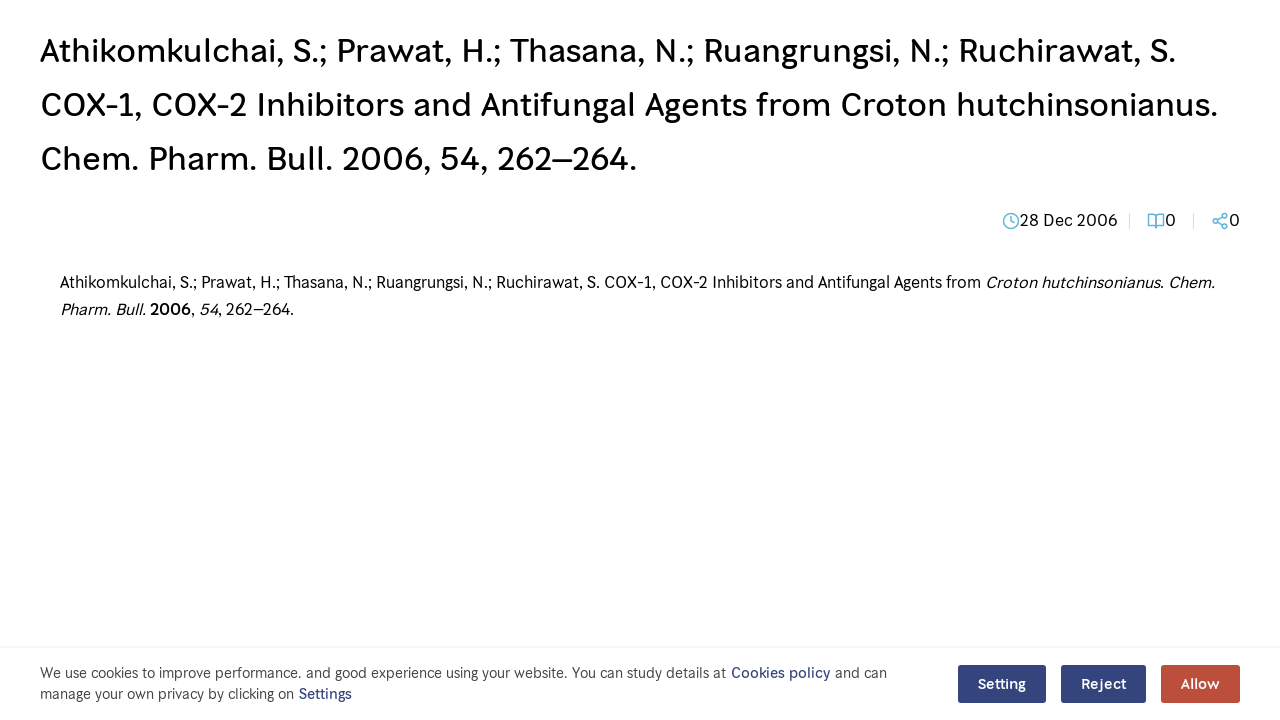

--- FILE ---
content_type: text/html; charset=UTF-8
request_url: https://www.cri.or.th/cri-publications/athikomkulchai-s-prawat-h-thasana-n-ruangrungsi-n-ruchirawat-s-cox-1-cox-2-inhibitors-and-antifungal-agents-from-croton-hutchinsonianus-chem-pharm-bull-2006-54-262-264/?type=embed
body_size: 68897
content:
<!doctype html>
<html lang="en-GB">
<head>
	<meta charset="UTF-8">
	<meta name="viewport" content="width=device-width, initial-scale=1">
	<link rel="profile" href="https://gmpg.org/xfn/11">
	<script data-cfasync="false" data-no-defer="1" data-no-minify="1" data-no-optimize="1">var ewww_webp_supported=!1;function check_webp_feature(A,e){var w;e=void 0!==e?e:function(){},ewww_webp_supported?e(ewww_webp_supported):((w=new Image).onload=function(){ewww_webp_supported=0<w.width&&0<w.height,e&&e(ewww_webp_supported)},w.onerror=function(){e&&e(!1)},w.src="data:image/webp;base64,"+{alpha:"UklGRkoAAABXRUJQVlA4WAoAAAAQAAAAAAAAAAAAQUxQSAwAAAARBxAR/Q9ERP8DAABWUDggGAAAABQBAJ0BKgEAAQAAAP4AAA3AAP7mtQAAAA=="}[A])}check_webp_feature("alpha");</script><script data-cfasync="false" data-no-defer="1" data-no-minify="1" data-no-optimize="1">var Arrive=function(c,w){"use strict";if(c.MutationObserver&&"undefined"!=typeof HTMLElement){var r,a=0,u=(r=HTMLElement.prototype.matches||HTMLElement.prototype.webkitMatchesSelector||HTMLElement.prototype.mozMatchesSelector||HTMLElement.prototype.msMatchesSelector,{matchesSelector:function(e,t){return e instanceof HTMLElement&&r.call(e,t)},addMethod:function(e,t,r){var a=e[t];e[t]=function(){return r.length==arguments.length?r.apply(this,arguments):"function"==typeof a?a.apply(this,arguments):void 0}},callCallbacks:function(e,t){t&&t.options.onceOnly&&1==t.firedElems.length&&(e=[e[0]]);for(var r,a=0;r=e[a];a++)r&&r.callback&&r.callback.call(r.elem,r.elem);t&&t.options.onceOnly&&1==t.firedElems.length&&t.me.unbindEventWithSelectorAndCallback.call(t.target,t.selector,t.callback)},checkChildNodesRecursively:function(e,t,r,a){for(var i,n=0;i=e[n];n++)r(i,t,a)&&a.push({callback:t.callback,elem:i}),0<i.childNodes.length&&u.checkChildNodesRecursively(i.childNodes,t,r,a)},mergeArrays:function(e,t){var r,a={};for(r in e)e.hasOwnProperty(r)&&(a[r]=e[r]);for(r in t)t.hasOwnProperty(r)&&(a[r]=t[r]);return a},toElementsArray:function(e){return e=void 0!==e&&("number"!=typeof e.length||e===c)?[e]:e}}),e=(l.prototype.addEvent=function(e,t,r,a){a={target:e,selector:t,options:r,callback:a,firedElems:[]};return this._beforeAdding&&this._beforeAdding(a),this._eventsBucket.push(a),a},l.prototype.removeEvent=function(e){for(var t,r=this._eventsBucket.length-1;t=this._eventsBucket[r];r--)e(t)&&(this._beforeRemoving&&this._beforeRemoving(t),(t=this._eventsBucket.splice(r,1))&&t.length&&(t[0].callback=null))},l.prototype.beforeAdding=function(e){this._beforeAdding=e},l.prototype.beforeRemoving=function(e){this._beforeRemoving=e},l),t=function(i,n){var o=new e,l=this,s={fireOnAttributesModification:!1};return o.beforeAdding(function(t){var e=t.target;e!==c.document&&e!==c||(e=document.getElementsByTagName("html")[0]);var r=new MutationObserver(function(e){n.call(this,e,t)}),a=i(t.options);r.observe(e,a),t.observer=r,t.me=l}),o.beforeRemoving(function(e){e.observer.disconnect()}),this.bindEvent=function(e,t,r){t=u.mergeArrays(s,t);for(var a=u.toElementsArray(this),i=0;i<a.length;i++)o.addEvent(a[i],e,t,r)},this.unbindEvent=function(){var r=u.toElementsArray(this);o.removeEvent(function(e){for(var t=0;t<r.length;t++)if(this===w||e.target===r[t])return!0;return!1})},this.unbindEventWithSelectorOrCallback=function(r){var a=u.toElementsArray(this),i=r,e="function"==typeof r?function(e){for(var t=0;t<a.length;t++)if((this===w||e.target===a[t])&&e.callback===i)return!0;return!1}:function(e){for(var t=0;t<a.length;t++)if((this===w||e.target===a[t])&&e.selector===r)return!0;return!1};o.removeEvent(e)},this.unbindEventWithSelectorAndCallback=function(r,a){var i=u.toElementsArray(this);o.removeEvent(function(e){for(var t=0;t<i.length;t++)if((this===w||e.target===i[t])&&e.selector===r&&e.callback===a)return!0;return!1})},this},i=new function(){var s={fireOnAttributesModification:!1,onceOnly:!1,existing:!1};function n(e,t,r){return!(!u.matchesSelector(e,t.selector)||(e._id===w&&(e._id=a++),-1!=t.firedElems.indexOf(e._id)))&&(t.firedElems.push(e._id),!0)}var c=(i=new t(function(e){var t={attributes:!1,childList:!0,subtree:!0};return e.fireOnAttributesModification&&(t.attributes=!0),t},function(e,i){e.forEach(function(e){var t=e.addedNodes,r=e.target,a=[];null!==t&&0<t.length?u.checkChildNodesRecursively(t,i,n,a):"attributes"===e.type&&n(r,i)&&a.push({callback:i.callback,elem:r}),u.callCallbacks(a,i)})})).bindEvent;return i.bindEvent=function(e,t,r){t=void 0===r?(r=t,s):u.mergeArrays(s,t);var a=u.toElementsArray(this);if(t.existing){for(var i=[],n=0;n<a.length;n++)for(var o=a[n].querySelectorAll(e),l=0;l<o.length;l++)i.push({callback:r,elem:o[l]});if(t.onceOnly&&i.length)return r.call(i[0].elem,i[0].elem);setTimeout(u.callCallbacks,1,i)}c.call(this,e,t,r)},i},o=new function(){var a={};function i(e,t){return u.matchesSelector(e,t.selector)}var n=(o=new t(function(){return{childList:!0,subtree:!0}},function(e,r){e.forEach(function(e){var t=e.removedNodes,e=[];null!==t&&0<t.length&&u.checkChildNodesRecursively(t,r,i,e),u.callCallbacks(e,r)})})).bindEvent;return o.bindEvent=function(e,t,r){t=void 0===r?(r=t,a):u.mergeArrays(a,t),n.call(this,e,t,r)},o};d(HTMLElement.prototype),d(NodeList.prototype),d(HTMLCollection.prototype),d(HTMLDocument.prototype),d(Window.prototype);var n={};return s(i,n,"unbindAllArrive"),s(o,n,"unbindAllLeave"),n}function l(){this._eventsBucket=[],this._beforeAdding=null,this._beforeRemoving=null}function s(e,t,r){u.addMethod(t,r,e.unbindEvent),u.addMethod(t,r,e.unbindEventWithSelectorOrCallback),u.addMethod(t,r,e.unbindEventWithSelectorAndCallback)}function d(e){e.arrive=i.bindEvent,s(i,e,"unbindArrive"),e.leave=o.bindEvent,s(o,e,"unbindLeave")}}(window,void 0),ewww_webp_supported=!1;function check_webp_feature(e,t){var r;ewww_webp_supported?t(ewww_webp_supported):((r=new Image).onload=function(){ewww_webp_supported=0<r.width&&0<r.height,t(ewww_webp_supported)},r.onerror=function(){t(!1)},r.src="data:image/webp;base64,"+{alpha:"UklGRkoAAABXRUJQVlA4WAoAAAAQAAAAAAAAAAAAQUxQSAwAAAARBxAR/Q9ERP8DAABWUDggGAAAABQBAJ0BKgEAAQAAAP4AAA3AAP7mtQAAAA==",animation:"UklGRlIAAABXRUJQVlA4WAoAAAASAAAAAAAAAAAAQU5JTQYAAAD/////AABBTk1GJgAAAAAAAAAAAAAAAAAAAGQAAABWUDhMDQAAAC8AAAAQBxAREYiI/gcA"}[e])}function ewwwLoadImages(e){if(e){for(var t=document.querySelectorAll(".batch-image img, .image-wrapper a, .ngg-pro-masonry-item a, .ngg-galleria-offscreen-seo-wrapper a"),r=0,a=t.length;r<a;r++)ewwwAttr(t[r],"data-src",t[r].getAttribute("data-webp")),ewwwAttr(t[r],"data-thumbnail",t[r].getAttribute("data-webp-thumbnail"));for(var i=document.querySelectorAll("div.woocommerce-product-gallery__image"),r=0,a=i.length;r<a;r++)ewwwAttr(i[r],"data-thumb",i[r].getAttribute("data-webp-thumb"))}for(var n=document.querySelectorAll("video"),r=0,a=n.length;r<a;r++)ewwwAttr(n[r],"poster",e?n[r].getAttribute("data-poster-webp"):n[r].getAttribute("data-poster-image"));for(var o,l=document.querySelectorAll("img.ewww_webp_lazy_load"),r=0,a=l.length;r<a;r++)e&&(ewwwAttr(l[r],"data-lazy-srcset",l[r].getAttribute("data-lazy-srcset-webp")),ewwwAttr(l[r],"data-srcset",l[r].getAttribute("data-srcset-webp")),ewwwAttr(l[r],"data-lazy-src",l[r].getAttribute("data-lazy-src-webp")),ewwwAttr(l[r],"data-src",l[r].getAttribute("data-src-webp")),ewwwAttr(l[r],"data-orig-file",l[r].getAttribute("data-webp-orig-file")),ewwwAttr(l[r],"data-medium-file",l[r].getAttribute("data-webp-medium-file")),ewwwAttr(l[r],"data-large-file",l[r].getAttribute("data-webp-large-file")),null!=(o=l[r].getAttribute("srcset"))&&!1!==o&&o.includes("R0lGOD")&&ewwwAttr(l[r],"src",l[r].getAttribute("data-lazy-src-webp"))),l[r].className=l[r].className.replace(/\bewww_webp_lazy_load\b/,"");for(var s=document.querySelectorAll(".ewww_webp"),r=0,a=s.length;r<a;r++)e?(ewwwAttr(s[r],"srcset",s[r].getAttribute("data-srcset-webp")),ewwwAttr(s[r],"src",s[r].getAttribute("data-src-webp")),ewwwAttr(s[r],"data-orig-file",s[r].getAttribute("data-webp-orig-file")),ewwwAttr(s[r],"data-medium-file",s[r].getAttribute("data-webp-medium-file")),ewwwAttr(s[r],"data-large-file",s[r].getAttribute("data-webp-large-file")),ewwwAttr(s[r],"data-large_image",s[r].getAttribute("data-webp-large_image")),ewwwAttr(s[r],"data-src",s[r].getAttribute("data-webp-src"))):(ewwwAttr(s[r],"srcset",s[r].getAttribute("data-srcset-img")),ewwwAttr(s[r],"src",s[r].getAttribute("data-src-img"))),s[r].className=s[r].className.replace(/\bewww_webp\b/,"ewww_webp_loaded");window.jQuery&&jQuery.fn.isotope&&jQuery.fn.imagesLoaded&&(jQuery(".fusion-posts-container-infinite").imagesLoaded(function(){jQuery(".fusion-posts-container-infinite").hasClass("isotope")&&jQuery(".fusion-posts-container-infinite").isotope()}),jQuery(".fusion-portfolio:not(.fusion-recent-works) .fusion-portfolio-wrapper").imagesLoaded(function(){jQuery(".fusion-portfolio:not(.fusion-recent-works) .fusion-portfolio-wrapper").isotope()}))}function ewwwWebPInit(e){ewwwLoadImages(e),ewwwNggLoadGalleries(e),document.arrive(".ewww_webp",function(){ewwwLoadImages(e)}),document.arrive(".ewww_webp_lazy_load",function(){ewwwLoadImages(e)}),document.arrive("videos",function(){ewwwLoadImages(e)}),"loading"==document.readyState?document.addEventListener("DOMContentLoaded",ewwwJSONParserInit):("undefined"!=typeof galleries&&ewwwNggParseGalleries(e),ewwwWooParseVariations(e))}function ewwwAttr(e,t,r){null!=r&&!1!==r&&e.setAttribute(t,r)}function ewwwJSONParserInit(){"undefined"!=typeof galleries&&check_webp_feature("alpha",ewwwNggParseGalleries),check_webp_feature("alpha",ewwwWooParseVariations)}function ewwwWooParseVariations(e){if(e)for(var t=document.querySelectorAll("form.variations_form"),r=0,a=t.length;r<a;r++){var i=t[r].getAttribute("data-product_variations"),n=!1;try{for(var o in i=JSON.parse(i))void 0!==i[o]&&void 0!==i[o].image&&(void 0!==i[o].image.src_webp&&(i[o].image.src=i[o].image.src_webp,n=!0),void 0!==i[o].image.srcset_webp&&(i[o].image.srcset=i[o].image.srcset_webp,n=!0),void 0!==i[o].image.full_src_webp&&(i[o].image.full_src=i[o].image.full_src_webp,n=!0),void 0!==i[o].image.gallery_thumbnail_src_webp&&(i[o].image.gallery_thumbnail_src=i[o].image.gallery_thumbnail_src_webp,n=!0),void 0!==i[o].image.thumb_src_webp&&(i[o].image.thumb_src=i[o].image.thumb_src_webp,n=!0));n&&ewwwAttr(t[r],"data-product_variations",JSON.stringify(i))}catch(e){}}}function ewwwNggParseGalleries(e){if(e)for(var t in galleries){var r=galleries[t];galleries[t].images_list=ewwwNggParseImageList(r.images_list)}}function ewwwNggLoadGalleries(e){e&&document.addEventListener("ngg.galleria.themeadded",function(e,t){window.ngg_galleria._create_backup=window.ngg_galleria.create,window.ngg_galleria.create=function(e,t){var r=$(e).data("id");return galleries["gallery_"+r].images_list=ewwwNggParseImageList(galleries["gallery_"+r].images_list),window.ngg_galleria._create_backup(e,t)}})}function ewwwNggParseImageList(e){for(var t in e){var r=e[t];if(void 0!==r["image-webp"]&&(e[t].image=r["image-webp"],delete e[t]["image-webp"]),void 0!==r["thumb-webp"]&&(e[t].thumb=r["thumb-webp"],delete e[t]["thumb-webp"]),void 0!==r.full_image_webp&&(e[t].full_image=r.full_image_webp,delete e[t].full_image_webp),void 0!==r.srcsets)for(var a in r.srcsets)nggSrcset=r.srcsets[a],void 0!==r.srcsets[a+"-webp"]&&(e[t].srcsets[a]=r.srcsets[a+"-webp"],delete e[t].srcsets[a+"-webp"]);if(void 0!==r.full_srcsets)for(var i in r.full_srcsets)nggFSrcset=r.full_srcsets[i],void 0!==r.full_srcsets[i+"-webp"]&&(e[t].full_srcsets[i]=r.full_srcsets[i+"-webp"],delete e[t].full_srcsets[i+"-webp"])}return e}check_webp_feature("alpha",ewwwWebPInit);</script><meta name='robots' content='index, follow, max-image-preview:large, max-snippet:-1, max-video-preview:-1' />

	<!-- This site is optimized with the Yoast SEO plugin v25.2 - https://yoast.com/wordpress/plugins/seo/ -->
	<title>Athikomkulchai, S.; Prawat, H.; Thasana, N.; Ruangrungsi, N.; Ruchirawat, S. COX-1, COX-2 Inhibitors and Antifungal Agents from Croton hutchinsonianus. Chem. Pharm. Bull. 2006, 54, 262–264. - Chulabhorn Research Institute</title><style id="perfmatters-used-css">@font-face{font-family:"FontAwesome";src:url("https://www.cri.or.th/wp-content/plugins/modern-events-calendar/assets/css/../fonts/fontawesome-webfont.eot?v=4.2.0");src:url("https://www.cri.or.th/wp-content/plugins/modern-events-calendar/assets/css/../fonts/fontawesome-webfont.eot?#iefix&v=4.2.0") format("embedded-opentype"),url("https://www.cri.or.th/wp-content/plugins/modern-events-calendar/assets/css/../fonts/fontawesome-webfont.woff?v=4.2.0") format("woff"),url("https://www.cri.or.th/wp-content/plugins/modern-events-calendar/assets/css/../fonts/fontawesome-webfont.ttf?v=4.2.0") format("truetype"),url("https://www.cri.or.th/wp-content/plugins/modern-events-calendar/assets/css/../fonts/fontawesome-webfont.svg?v=4.2.0#fontawesomeregular") format("svg");}@font-face{font-family:"simple-line-icons";src:url("https://www.cri.or.th/wp-content/plugins/modern-events-calendar/assets/css/../fonts/Simple-Line-Icons.eot");src:url("https://www.cri.or.th/wp-content/plugins/modern-events-calendar/assets/css/../fonts/Simple-Line-Icons.eot?#iefix") format("embedded-opentype"),url("https://www.cri.or.th/wp-content/plugins/modern-events-calendar/assets/css/../fonts/Simple-Line-Icons.ttf") format("truetype"),url("https://www.cri.or.th/wp-content/plugins/modern-events-calendar/assets/css/../fonts/Simple-Line-Icons.woff2") format("woff2"),url("https://www.cri.or.th/wp-content/plugins/modern-events-calendar/assets/css/../fonts/Simple-Line-Icons.woff") format("woff"),url("https://www.cri.or.th/wp-content/plugins/modern-events-calendar/assets/css/../fonts/Simple-Line-Icons.svg?#simple-line-icons") format("svg");}[class*="mec-fa-"],[class*="mec-li_"],[class*="mec-sl-"]{speak:none;font-style:normal;font-weight:normal;font-variant:normal;text-transform:none;line-height:1;-webkit-font-smoothing:antialiased;-moz-osx-font-smoothing:grayscale;}[class*="mec-fa-"]{font-family:FontAwesome;}[class*="mec-sl-"]{font-family:"simple-line-icons";}@-webkit-keyframes rotating{from{-ms-transform:rotate(0);-moz-transform:rotate(0);-webkit-transform:rotate(0);-o-transform:rotate(0);transform:rotate(0);}to{-ms-transform:rotate(360deg);-moz-transform:rotate(360deg);-webkit-transform:rotate(360deg);-o-transform:rotate(360deg);transform:rotate(360deg);}}@keyframes rotating{from{-ms-transform:rotate(0);-moz-transform:rotate(0);-webkit-transform:rotate(0);-o-transform:rotate(0);transform:rotate(0);}to{-ms-transform:rotate(360deg);-moz-transform:rotate(360deg);-webkit-transform:rotate(360deg);-o-transform:rotate(360deg);transform:rotate(360deg);}}@keyframes pulsate{0%{transform:scale(.1,.1);opacity:0;}50%{opacity:1;}100%{transform:scale(1.2,1.2);opacity:0;}}@keyframes mec-map-bounce{0%{opacity:0;transform:translateY(-2000px) rotate(-45deg);}60%{opacity:1;transform:translateY(30px) rotate(-45deg);}80%{transform:translateY(-10px) rotate(-45deg);}100%{transform:translateY(0) rotate(-45deg);}}@-webkit-keyframes asd{0%{z-index:2;}20%{z-index:4;}100%{z-index:4;}}@-moz-keyframes asd{0%{z-index:2;}20%{z-index:4;}100%{z-index:4;}}@-o-keyframes asd{0%{z-index:2;}20%{z-index:4;}100%{z-index:4;}}@keyframes asd{0%{z-index:2;}20%{z-index:4;}100%{z-index:4;}}@-webkit-keyframes turn{0%{-webkit-transform:rotatex(90deg);}100%{-webkit-transform:rotatex(0);}}@-moz-keyframes turn{0%{-moz-transform:rotatex(90deg);}100%{-moz-transform:rotatex(0);}}@-o-keyframes turn{0%{-o-transform:rotatex(90deg);}100%{-o-transform:rotatex(0);}}@keyframes turn{0%{transform:rotatex(90deg);}100%{transform:rotatex(0);}}@-webkit-keyframes turn2{0%{-webkit-transform:rotatex(0);}100%{-webkit-transform:rotatex(-90deg);}}@-moz-keyframes turn2{0%{-moz-transform:rotatex(0);}100%{-moz-transform:rotatex(-90deg);}}@-o-keyframes turn2{0%{-o-transform:rotatex(0);}100%{-o-transform:rotatex(-90deg);}}@keyframes turn2{0%{transform:rotatex(0);}100%{transform:rotatex(-90deg);}}@-webkit-keyframes show{0%{opacity:0;}100%{opacity:1;}}@-moz-keyframes show{0%{opacity:0;}100%{opacity:1;}}@-o-keyframes show{0%{opacity:0;}100%{opacity:1;}}@keyframes show{0%{opacity:0;}100%{opacity:1;}}@-webkit-keyframes hide{0%{opacity:1;}100%{opacity:0;}}@-moz-keyframes hide{0%{opacity:1;}100%{opacity:0;}}@-o-keyframes hide{0%{opacity:1;}100%{opacity:0;}}@keyframes hide{0%{opacity:1;}100%{opacity:0;}}@font-face{font-family:simple-line-icons;src:url("https://www.cri.or.th/wp-content/plugins/modern-events-calendar/assets/css/../fonts/Simple-Line-Icons.eot?v=2.3.1");src:url("https://www.cri.or.th/wp-content/plugins/modern-events-calendar/assets/css/../fonts/Simple-Line-Icons.eot?v=2.3.1#iefix") format("embedded-opentype"),url("https://www.cri.or.th/wp-content/plugins/modern-events-calendar/assets/css/../fonts/Simple-Line-Icons.woff2?v=2.3.1") format("woff2"),url("https://www.cri.or.th/wp-content/plugins/modern-events-calendar/assets/css/../fonts/Simple-Line-Icons.woff?v=2.3.1") format("woff"),url("https://www.cri.or.th/wp-content/plugins/modern-events-calendar/assets/css/../fonts/Simple-Line-Icons.ttf?v=2.3.1") format("truetype"),url("https://www.cri.or.th/wp-content/plugins/modern-events-calendar/assets/css/../fonts/Simple-Line-Icons.svg?v=2.3.1#simple-line-icons") format("svg");font-weight:400;font-style:normal;}[class*=mec-sl-]{font-family:simple-line-icons;speak:none;font-style:normal;font-weight:400;font-variant:normal;text-transform:none;line-height:1;-webkit-font-smoothing:antialiased;-moz-osx-font-smoothing:grayscale;}@-webkit-keyframes mecloader{0%{-webkit-transform:rotate(0);transform:rotate(0);}100%{-webkit-transform:rotate(360deg);transform:rotate(360deg);}}@keyframes mecloader{0%{-webkit-transform:rotate(0);transform:rotate(0);}100%{-webkit-transform:rotate(360deg);transform:rotate(360deg);}}@keyframes lds-ripple{0%{top:28px;left:28px;width:0;height:0;opacity:1;}100%{top:-1px;left:-1px;width:58px;height:58px;opacity:0;}}@keyframes checkbox-check{0%{width:0;height:0;border-color:#fff;transform:translate3d(0,0,0) rotate(45deg);}33%{width:6px;height:0;transform:translate3d(0,0,0) rotate(45deg);}100%{width:6px;height:12px;border-color:#fff;transform:translate3d(0,-12px,0) rotate(45deg);}}@keyframes tooltipster-fading{0%{opacity:0;}100%{opacity:1;}}@keyframes tooltipster-rotating{25%{transform:rotate(-2deg);}75%{transform:rotate(2deg);}100%{transform:rotate(0);}}@keyframes tooltipster-scaling{50%{transform:scale(1.1);}100%{transform:scale(1);}}@font-face{font-family:fcicons;src:url("[data-uri]") format("truetype");font-weight:400;font-style:normal;}:root{--fc-daygrid-event-dot-width:8px;--fc-list-event-dot-width:10px;--fc-list-event-hover-bg-color:#f5f5f5;}.screen-reader-text{clip:rect(1px,1px,1px,1px);word-wrap:normal !important;border:0;-webkit-clip-path:inset(50%);clip-path:inset(50%);height:1px;margin:-1px;overflow:hidden;overflow-wrap:normal !important;padding:0;position:absolute !important;width:1px;}.screen-reader-text:focus{clip:auto !important;background-color:#fff;border-radius:3px;box-shadow:0 0 2px 2px rgba(0,0,0,.6);-webkit-clip-path:none;clip-path:none;color:#2b2d2f;display:block;font-size:.875rem;font-weight:700;height:auto;left:5px;line-height:normal;padding:15px 23px 14px;text-decoration:none;top:5px;width:auto;z-index:100000;}@-webkit-keyframes spinner__animation{0%{-webkit-animation-timing-function:cubic-bezier(.5856,.0703,.4143,.9297);animation-timing-function:cubic-bezier(.5856,.0703,.4143,.9297);transform:rotate(0deg);}to{transform:rotate(1 turn);}}@keyframes spinner__animation{0%{-webkit-animation-timing-function:cubic-bezier(.5856,.0703,.4143,.9297);animation-timing-function:cubic-bezier(.5856,.0703,.4143,.9297);transform:rotate(0deg);}to{transform:rotate(1 turn);}}@-webkit-keyframes loading__animation{to{transform:translateX(100%);}}@keyframes loading__animation{to{transform:translateX(100%);}}@-webkit-keyframes spinner__animation{0%{-webkit-animation-timing-function:cubic-bezier(.5856,.0703,.4143,.9297);animation-timing-function:cubic-bezier(.5856,.0703,.4143,.9297);transform:rotate(0deg);}to{transform:rotate(1 turn);}}@keyframes spinner__animation{0%{-webkit-animation-timing-function:cubic-bezier(.5856,.0703,.4143,.9297);animation-timing-function:cubic-bezier(.5856,.0703,.4143,.9297);transform:rotate(0deg);}to{transform:rotate(1 turn);}}@-webkit-keyframes loading__animation{to{transform:translateX(100%);}}@keyframes loading__animation{to{transform:translateX(100%);}}@-webkit-keyframes spinner__animation{0%{-webkit-animation-timing-function:cubic-bezier(.5856,.0703,.4143,.9297);animation-timing-function:cubic-bezier(.5856,.0703,.4143,.9297);transform:rotate(0deg);}to{transform:rotate(1 turn);}}@keyframes spinner__animation{0%{-webkit-animation-timing-function:cubic-bezier(.5856,.0703,.4143,.9297);animation-timing-function:cubic-bezier(.5856,.0703,.4143,.9297);transform:rotate(0deg);}to{transform:rotate(1 turn);}}@-webkit-keyframes loading__animation{to{transform:translateX(100%);}}@keyframes loading__animation{to{transform:translateX(100%);}}@-webkit-keyframes spinner__animation{0%{-webkit-animation-timing-function:cubic-bezier(.5856,.0703,.4143,.9297);animation-timing-function:cubic-bezier(.5856,.0703,.4143,.9297);transform:rotate(0deg);}to{transform:rotate(1 turn);}}@keyframes spinner__animation{0%{-webkit-animation-timing-function:cubic-bezier(.5856,.0703,.4143,.9297);animation-timing-function:cubic-bezier(.5856,.0703,.4143,.9297);transform:rotate(0deg);}to{transform:rotate(1 turn);}}@-webkit-keyframes loading__animation{to{transform:translateX(100%);}}@keyframes loading__animation{to{transform:translateX(100%);}}@-webkit-keyframes spin{0%{transform:rotate(0deg);}to{transform:rotate(1 turn);}}@keyframes spin{0%{transform:rotate(0deg);}to{transform:rotate(1 turn);}}@-webkit-keyframes spinner__animation{0%{-webkit-animation-timing-function:cubic-bezier(.5856,.0703,.4143,.9297);animation-timing-function:cubic-bezier(.5856,.0703,.4143,.9297);transform:rotate(0deg);}to{transform:rotate(1 turn);}}@keyframes spinner__animation{0%{-webkit-animation-timing-function:cubic-bezier(.5856,.0703,.4143,.9297);animation-timing-function:cubic-bezier(.5856,.0703,.4143,.9297);transform:rotate(0deg);}to{transform:rotate(1 turn);}}@-webkit-keyframes loading__animation{to{transform:translateX(100%);}}@keyframes loading__animation{to{transform:translateX(100%);}}@-webkit-keyframes spinner__animation{0%{-webkit-animation-timing-function:cubic-bezier(.5856,.0703,.4143,.9297);animation-timing-function:cubic-bezier(.5856,.0703,.4143,.9297);transform:rotate(0deg);}to{transform:rotate(1 turn);}}@keyframes spinner__animation{0%{-webkit-animation-timing-function:cubic-bezier(.5856,.0703,.4143,.9297);animation-timing-function:cubic-bezier(.5856,.0703,.4143,.9297);transform:rotate(0deg);}to{transform:rotate(1 turn);}}@-webkit-keyframes loading__animation{to{transform:translateX(100%);}}@keyframes loading__animation{to{transform:translateX(100%);}}@-webkit-keyframes spinner__animation{0%{-webkit-animation-timing-function:cubic-bezier(.5856,.0703,.4143,.9297);animation-timing-function:cubic-bezier(.5856,.0703,.4143,.9297);transform:rotate(0deg);}to{transform:rotate(1 turn);}}@keyframes spinner__animation{0%{-webkit-animation-timing-function:cubic-bezier(.5856,.0703,.4143,.9297);animation-timing-function:cubic-bezier(.5856,.0703,.4143,.9297);transform:rotate(0deg);}to{transform:rotate(1 turn);}}@-webkit-keyframes loading__animation{to{transform:translateX(100%);}}@keyframes loading__animation{to{transform:translateX(100%);}}@-webkit-keyframes spinner__animation{0%{-webkit-animation-timing-function:cubic-bezier(.5856,.0703,.4143,.9297);animation-timing-function:cubic-bezier(.5856,.0703,.4143,.9297);transform:rotate(0deg);}to{transform:rotate(1 turn);}}@keyframes spinner__animation{0%{-webkit-animation-timing-function:cubic-bezier(.5856,.0703,.4143,.9297);animation-timing-function:cubic-bezier(.5856,.0703,.4143,.9297);transform:rotate(0deg);}to{transform:rotate(1 turn);}}@-webkit-keyframes loading__animation{to{transform:translateX(100%);}}@keyframes loading__animation{to{transform:translateX(100%);}}@-webkit-keyframes spinner__animation{0%{-webkit-animation-timing-function:cubic-bezier(.5856,.0703,.4143,.9297);animation-timing-function:cubic-bezier(.5856,.0703,.4143,.9297);transform:rotate(0deg);}to{transform:rotate(1 turn);}}@keyframes spinner__animation{0%{-webkit-animation-timing-function:cubic-bezier(.5856,.0703,.4143,.9297);animation-timing-function:cubic-bezier(.5856,.0703,.4143,.9297);transform:rotate(0deg);}to{transform:rotate(1 turn);}}@-webkit-keyframes loading__animation{to{transform:translateX(100%);}}@keyframes loading__animation{to{transform:translateX(100%);}}@-webkit-keyframes spinner__animation{0%{-webkit-animation-timing-function:cubic-bezier(.5856,.0703,.4143,.9297);animation-timing-function:cubic-bezier(.5856,.0703,.4143,.9297);transform:rotate(0deg);}to{transform:rotate(1 turn);}}@keyframes spinner__animation{0%{-webkit-animation-timing-function:cubic-bezier(.5856,.0703,.4143,.9297);animation-timing-function:cubic-bezier(.5856,.0703,.4143,.9297);transform:rotate(0deg);}to{transform:rotate(1 turn);}}@-webkit-keyframes loading__animation{to{transform:translateX(100%);}}@keyframes loading__animation{to{transform:translateX(100%);}}@-webkit-keyframes spinner__animation{0%{-webkit-animation-timing-function:cubic-bezier(.5856,.0703,.4143,.9297);animation-timing-function:cubic-bezier(.5856,.0703,.4143,.9297);transform:rotate(0deg);}to{transform:rotate(1 turn);}}@keyframes spinner__animation{0%{-webkit-animation-timing-function:cubic-bezier(.5856,.0703,.4143,.9297);animation-timing-function:cubic-bezier(.5856,.0703,.4143,.9297);transform:rotate(0deg);}to{transform:rotate(1 turn);}}@-webkit-keyframes loading__animation{to{transform:translateX(100%);}}@keyframes loading__animation{to{transform:translateX(100%);}}@-webkit-keyframes spinner__animation{0%{-webkit-animation-timing-function:cubic-bezier(.5856,.0703,.4143,.9297);animation-timing-function:cubic-bezier(.5856,.0703,.4143,.9297);transform:rotate(0deg);}to{transform:rotate(1 turn);}}@keyframes spinner__animation{0%{-webkit-animation-timing-function:cubic-bezier(.5856,.0703,.4143,.9297);animation-timing-function:cubic-bezier(.5856,.0703,.4143,.9297);transform:rotate(0deg);}to{transform:rotate(1 turn);}}@-webkit-keyframes loading__animation{to{transform:translateX(100%);}}@keyframes loading__animation{to{transform:translateX(100%);}}:where(.wp-block-woocommerce-mini-cart-contents){background:#fff;}:where(.wc-block-mini-cart__badge){background-color:transparent;color:transparent;}:root{--drawer-width:480px;--neg-drawer-width:calc(var(--drawer-width) * -1);}@-webkit-keyframes fadein{0%{opacity:0;}to{opacity:1;}}@keyframes fadein{0%{opacity:0;}to{opacity:1;}}@-webkit-keyframes slidein{0%{transform:translateX(0);}to{transform:translateX(max(-100%,var(--neg-drawer-width)));}}@keyframes slidein{0%{transform:translateX(0);}to{transform:translateX(max(-100%,var(--neg-drawer-width)));}}@-webkit-keyframes rtlslidein{0%{transform:translateX(0);}to{transform:translateX(min(100%,var(--drawer-width)));}}@keyframes rtlslidein{0%{transform:translateX(0);}to{transform:translateX(min(100%,var(--drawer-width)));}}@-webkit-keyframes spinner__animation{0%{-webkit-animation-timing-function:cubic-bezier(.5856,.0703,.4143,.9297);animation-timing-function:cubic-bezier(.5856,.0703,.4143,.9297);transform:rotate(0deg);}to{transform:rotate(1 turn);}}@keyframes spinner__animation{0%{-webkit-animation-timing-function:cubic-bezier(.5856,.0703,.4143,.9297);animation-timing-function:cubic-bezier(.5856,.0703,.4143,.9297);transform:rotate(0deg);}to{transform:rotate(1 turn);}}@-webkit-keyframes loading__animation{to{transform:translateX(100%);}}@keyframes loading__animation{to{transform:translateX(100%);}}@-webkit-keyframes spinner__animation{0%{-webkit-animation-timing-function:cubic-bezier(.5856,.0703,.4143,.9297);animation-timing-function:cubic-bezier(.5856,.0703,.4143,.9297);transform:rotate(0deg);}to{transform:rotate(1 turn);}}@keyframes spinner__animation{0%{-webkit-animation-timing-function:cubic-bezier(.5856,.0703,.4143,.9297);animation-timing-function:cubic-bezier(.5856,.0703,.4143,.9297);transform:rotate(0deg);}to{transform:rotate(1 turn);}}@-webkit-keyframes loading__animation{to{transform:translateX(100%);}}@keyframes loading__animation{to{transform:translateX(100%);}}@-webkit-keyframes spinner__animation{0%{-webkit-animation-timing-function:cubic-bezier(.5856,.0703,.4143,.9297);animation-timing-function:cubic-bezier(.5856,.0703,.4143,.9297);transform:rotate(0deg);}to{transform:rotate(1 turn);}}@keyframes spinner__animation{0%{-webkit-animation-timing-function:cubic-bezier(.5856,.0703,.4143,.9297);animation-timing-function:cubic-bezier(.5856,.0703,.4143,.9297);transform:rotate(0deg);}to{transform:rotate(1 turn);}}@-webkit-keyframes loading__animation{to{transform:translateX(100%);}}@keyframes loading__animation{to{transform:translateX(100%);}}@-webkit-keyframes spinner__animation{0%{-webkit-animation-timing-function:cubic-bezier(.5856,.0703,.4143,.9297);animation-timing-function:cubic-bezier(.5856,.0703,.4143,.9297);transform:rotate(0deg);}to{transform:rotate(1 turn);}}@keyframes spinner__animation{0%{-webkit-animation-timing-function:cubic-bezier(.5856,.0703,.4143,.9297);animation-timing-function:cubic-bezier(.5856,.0703,.4143,.9297);transform:rotate(0deg);}to{transform:rotate(1 turn);}}@-webkit-keyframes loading__animation{to{transform:translateX(100%);}}@keyframes loading__animation{to{transform:translateX(100%);}}@-webkit-keyframes spinner__animation{0%{-webkit-animation-timing-function:cubic-bezier(.5856,.0703,.4143,.9297);animation-timing-function:cubic-bezier(.5856,.0703,.4143,.9297);transform:rotate(0deg);}to{transform:rotate(1 turn);}}@keyframes spinner__animation{0%{-webkit-animation-timing-function:cubic-bezier(.5856,.0703,.4143,.9297);animation-timing-function:cubic-bezier(.5856,.0703,.4143,.9297);transform:rotate(0deg);}to{transform:rotate(1 turn);}}@-webkit-keyframes loading__animation{to{transform:translateX(100%);}}@keyframes loading__animation{to{transform:translateX(100%);}}@-webkit-keyframes spinner__animation{0%{-webkit-animation-timing-function:cubic-bezier(.5856,.0703,.4143,.9297);animation-timing-function:cubic-bezier(.5856,.0703,.4143,.9297);transform:rotate(0deg);}to{transform:rotate(1 turn);}}@keyframes spinner__animation{0%{-webkit-animation-timing-function:cubic-bezier(.5856,.0703,.4143,.9297);animation-timing-function:cubic-bezier(.5856,.0703,.4143,.9297);transform:rotate(0deg);}to{transform:rotate(1 turn);}}@-webkit-keyframes loading__animation{to{transform:translateX(100%);}}@keyframes loading__animation{to{transform:translateX(100%);}}@-webkit-keyframes spinner__animation{0%{-webkit-animation-timing-function:cubic-bezier(.5856,.0703,.4143,.9297);animation-timing-function:cubic-bezier(.5856,.0703,.4143,.9297);transform:rotate(0deg);}to{transform:rotate(1 turn);}}@keyframes spinner__animation{0%{-webkit-animation-timing-function:cubic-bezier(.5856,.0703,.4143,.9297);animation-timing-function:cubic-bezier(.5856,.0703,.4143,.9297);transform:rotate(0deg);}to{transform:rotate(1 turn);}}@-webkit-keyframes loading__animation{to{transform:translateX(100%);}}@keyframes loading__animation{to{transform:translateX(100%);}}@-webkit-keyframes spinner__animation{0%{-webkit-animation-timing-function:cubic-bezier(.5856,.0703,.4143,.9297);animation-timing-function:cubic-bezier(.5856,.0703,.4143,.9297);transform:rotate(0deg);}to{transform:rotate(1 turn);}}@keyframes spinner__animation{0%{-webkit-animation-timing-function:cubic-bezier(.5856,.0703,.4143,.9297);animation-timing-function:cubic-bezier(.5856,.0703,.4143,.9297);transform:rotate(0deg);}to{transform:rotate(1 turn);}}@-webkit-keyframes loading__animation{to{transform:translateX(100%);}}@keyframes loading__animation{to{transform:translateX(100%);}}:where(.products-block-post-template .wp-block-post)>*{margin-bottom:.75rem;margin-top:0;}:where(.editor-styles-wrapper .products-block-post-template .wp-block-post)>*>*{margin-bottom:0;margin-top:0;}@-webkit-keyframes spinner__animation{0%{-webkit-animation-timing-function:cubic-bezier(.5856,.0703,.4143,.9297);animation-timing-function:cubic-bezier(.5856,.0703,.4143,.9297);transform:rotate(0deg);}to{transform:rotate(1 turn);}}@keyframes spinner__animation{0%{-webkit-animation-timing-function:cubic-bezier(.5856,.0703,.4143,.9297);animation-timing-function:cubic-bezier(.5856,.0703,.4143,.9297);transform:rotate(0deg);}to{transform:rotate(1 turn);}}@-webkit-keyframes loading__animation{to{transform:translateX(100%);}}@keyframes loading__animation{to{transform:translateX(100%);}}@-webkit-keyframes spinner__animation{0%{-webkit-animation-timing-function:cubic-bezier(.5856,.0703,.4143,.9297);animation-timing-function:cubic-bezier(.5856,.0703,.4143,.9297);transform:rotate(0deg);}to{transform:rotate(1 turn);}}@keyframes spinner__animation{0%{-webkit-animation-timing-function:cubic-bezier(.5856,.0703,.4143,.9297);animation-timing-function:cubic-bezier(.5856,.0703,.4143,.9297);transform:rotate(0deg);}to{transform:rotate(1 turn);}}@-webkit-keyframes loading__animation{to{transform:translateX(100%);}}@keyframes loading__animation{to{transform:translateX(100%);}}@-webkit-keyframes spinner__animation{0%{-webkit-animation-timing-function:cubic-bezier(.5856,.0703,.4143,.9297);animation-timing-function:cubic-bezier(.5856,.0703,.4143,.9297);transform:rotate(0deg);}to{transform:rotate(1 turn);}}@keyframes spinner__animation{0%{-webkit-animation-timing-function:cubic-bezier(.5856,.0703,.4143,.9297);animation-timing-function:cubic-bezier(.5856,.0703,.4143,.9297);transform:rotate(0deg);}to{transform:rotate(1 turn);}}@-webkit-keyframes loading__animation{to{transform:translateX(100%);}}@keyframes loading__animation{to{transform:translateX(100%);}}@-webkit-keyframes spinner__animation{0%{-webkit-animation-timing-function:cubic-bezier(.5856,.0703,.4143,.9297);animation-timing-function:cubic-bezier(.5856,.0703,.4143,.9297);transform:rotate(0deg);}to{transform:rotate(1 turn);}}@keyframes spinner__animation{0%{-webkit-animation-timing-function:cubic-bezier(.5856,.0703,.4143,.9297);animation-timing-function:cubic-bezier(.5856,.0703,.4143,.9297);transform:rotate(0deg);}to{transform:rotate(1 turn);}}@-webkit-keyframes loading__animation{to{transform:translateX(100%);}}@keyframes loading__animation{to{transform:translateX(100%);}}@-webkit-keyframes spinner__animation{0%{-webkit-animation-timing-function:cubic-bezier(.5856,.0703,.4143,.9297);animation-timing-function:cubic-bezier(.5856,.0703,.4143,.9297);transform:rotate(0deg);}to{transform:rotate(1 turn);}}@keyframes spinner__animation{0%{-webkit-animation-timing-function:cubic-bezier(.5856,.0703,.4143,.9297);animation-timing-function:cubic-bezier(.5856,.0703,.4143,.9297);transform:rotate(0deg);}to{transform:rotate(1 turn);}}@-webkit-keyframes loading__animation{to{transform:translateX(100%);}}@keyframes loading__animation{to{transform:translateX(100%);}}@-webkit-keyframes spinner__animation{0%{-webkit-animation-timing-function:cubic-bezier(.5856,.0703,.4143,.9297);animation-timing-function:cubic-bezier(.5856,.0703,.4143,.9297);transform:rotate(0deg);}to{transform:rotate(1 turn);}}@keyframes spinner__animation{0%{-webkit-animation-timing-function:cubic-bezier(.5856,.0703,.4143,.9297);animation-timing-function:cubic-bezier(.5856,.0703,.4143,.9297);transform:rotate(0deg);}to{transform:rotate(1 turn);}}@-webkit-keyframes loading__animation{to{transform:translateX(100%);}}@keyframes loading__animation{to{transform:translateX(100%);}}@-webkit-keyframes spinner__animation{0%{-webkit-animation-timing-function:cubic-bezier(.5856,.0703,.4143,.9297);animation-timing-function:cubic-bezier(.5856,.0703,.4143,.9297);transform:rotate(0deg);}to{transform:rotate(1 turn);}}@keyframes spinner__animation{0%{-webkit-animation-timing-function:cubic-bezier(.5856,.0703,.4143,.9297);animation-timing-function:cubic-bezier(.5856,.0703,.4143,.9297);transform:rotate(0deg);}to{transform:rotate(1 turn);}}@-webkit-keyframes loading__animation{to{transform:translateX(100%);}}@keyframes loading__animation{to{transform:translateX(100%);}}@-webkit-keyframes spinner__animation{0%{-webkit-animation-timing-function:cubic-bezier(.5856,.0703,.4143,.9297);animation-timing-function:cubic-bezier(.5856,.0703,.4143,.9297);transform:rotate(0deg);}to{transform:rotate(1 turn);}}@keyframes spinner__animation{0%{-webkit-animation-timing-function:cubic-bezier(.5856,.0703,.4143,.9297);animation-timing-function:cubic-bezier(.5856,.0703,.4143,.9297);transform:rotate(0deg);}to{transform:rotate(1 turn);}}@-webkit-keyframes loading__animation{to{transform:translateX(100%);}}@keyframes loading__animation{to{transform:translateX(100%);}}@-webkit-keyframes spinner__animation{0%{-webkit-animation-timing-function:cubic-bezier(.5856,.0703,.4143,.9297);animation-timing-function:cubic-bezier(.5856,.0703,.4143,.9297);transform:rotate(0deg);}to{transform:rotate(1 turn);}}@keyframes spinner__animation{0%{-webkit-animation-timing-function:cubic-bezier(.5856,.0703,.4143,.9297);animation-timing-function:cubic-bezier(.5856,.0703,.4143,.9297);transform:rotate(0deg);}to{transform:rotate(1 turn);}}@-webkit-keyframes loading__animation{to{transform:translateX(100%);}}@keyframes loading__animation{to{transform:translateX(100%);}}@-webkit-keyframes spinner__animation{0%{-webkit-animation-timing-function:cubic-bezier(.5856,.0703,.4143,.9297);animation-timing-function:cubic-bezier(.5856,.0703,.4143,.9297);transform:rotate(0deg);}to{transform:rotate(1 turn);}}@keyframes spinner__animation{0%{-webkit-animation-timing-function:cubic-bezier(.5856,.0703,.4143,.9297);animation-timing-function:cubic-bezier(.5856,.0703,.4143,.9297);transform:rotate(0deg);}to{transform:rotate(1 turn);}}@-webkit-keyframes loading__animation{to{transform:translateX(100%);}}@keyframes loading__animation{to{transform:translateX(100%);}}@-webkit-keyframes spinner__animation{0%{-webkit-animation-timing-function:cubic-bezier(.5856,.0703,.4143,.9297);animation-timing-function:cubic-bezier(.5856,.0703,.4143,.9297);transform:rotate(0deg);}to{transform:rotate(1 turn);}}@keyframes spinner__animation{0%{-webkit-animation-timing-function:cubic-bezier(.5856,.0703,.4143,.9297);animation-timing-function:cubic-bezier(.5856,.0703,.4143,.9297);transform:rotate(0deg);}to{transform:rotate(1 turn);}}@-webkit-keyframes loading__animation{to{transform:translateX(100%);}}@keyframes loading__animation{to{transform:translateX(100%);}}@-webkit-keyframes spinner__animation{0%{-webkit-animation-timing-function:cubic-bezier(.5856,.0703,.4143,.9297);animation-timing-function:cubic-bezier(.5856,.0703,.4143,.9297);transform:rotate(0deg);}to{transform:rotate(1 turn);}}@keyframes spinner__animation{0%{-webkit-animation-timing-function:cubic-bezier(.5856,.0703,.4143,.9297);animation-timing-function:cubic-bezier(.5856,.0703,.4143,.9297);transform:rotate(0deg);}to{transform:rotate(1 turn);}}@-webkit-keyframes loading__animation{to{transform:translateX(100%);}}@keyframes loading__animation{to{transform:translateX(100%);}}@-webkit-keyframes spinner__animation{0%{-webkit-animation-timing-function:cubic-bezier(.5856,.0703,.4143,.9297);animation-timing-function:cubic-bezier(.5856,.0703,.4143,.9297);transform:rotate(0deg);}to{transform:rotate(1 turn);}}@keyframes spinner__animation{0%{-webkit-animation-timing-function:cubic-bezier(.5856,.0703,.4143,.9297);animation-timing-function:cubic-bezier(.5856,.0703,.4143,.9297);transform:rotate(0deg);}to{transform:rotate(1 turn);}}@-webkit-keyframes loading__animation{to{transform:translateX(100%);}}@keyframes loading__animation{to{transform:translateX(100%);}}@-webkit-keyframes spinner__animation{0%{-webkit-animation-timing-function:cubic-bezier(.5856,.0703,.4143,.9297);animation-timing-function:cubic-bezier(.5856,.0703,.4143,.9297);transform:rotate(0deg);}to{transform:rotate(1 turn);}}@keyframes spinner__animation{0%{-webkit-animation-timing-function:cubic-bezier(.5856,.0703,.4143,.9297);animation-timing-function:cubic-bezier(.5856,.0703,.4143,.9297);transform:rotate(0deg);}to{transform:rotate(1 turn);}}@-webkit-keyframes loading__animation{to{transform:translateX(100%);}}@keyframes loading__animation{to{transform:translateX(100%);}}@-webkit-keyframes spinner__animation{0%{-webkit-animation-timing-function:cubic-bezier(.5856,.0703,.4143,.9297);animation-timing-function:cubic-bezier(.5856,.0703,.4143,.9297);transform:rotate(0deg);}to{transform:rotate(1 turn);}}@keyframes spinner__animation{0%{-webkit-animation-timing-function:cubic-bezier(.5856,.0703,.4143,.9297);animation-timing-function:cubic-bezier(.5856,.0703,.4143,.9297);transform:rotate(0deg);}to{transform:rotate(1 turn);}}@-webkit-keyframes loading__animation{to{transform:translateX(100%);}}@keyframes loading__animation{to{transform:translateX(100%);}}@-webkit-keyframes spinner__animation{0%{-webkit-animation-timing-function:cubic-bezier(.5856,.0703,.4143,.9297);animation-timing-function:cubic-bezier(.5856,.0703,.4143,.9297);transform:rotate(0deg);}to{transform:rotate(1 turn);}}@keyframes spinner__animation{0%{-webkit-animation-timing-function:cubic-bezier(.5856,.0703,.4143,.9297);animation-timing-function:cubic-bezier(.5856,.0703,.4143,.9297);transform:rotate(0deg);}to{transform:rotate(1 turn);}}@-webkit-keyframes loading__animation{to{transform:translateX(100%);}}@keyframes loading__animation{to{transform:translateX(100%);}}@-webkit-keyframes spinner__animation{0%{-webkit-animation-timing-function:cubic-bezier(.5856,.0703,.4143,.9297);animation-timing-function:cubic-bezier(.5856,.0703,.4143,.9297);transform:rotate(0deg);}to{transform:rotate(1 turn);}}@keyframes spinner__animation{0%{-webkit-animation-timing-function:cubic-bezier(.5856,.0703,.4143,.9297);animation-timing-function:cubic-bezier(.5856,.0703,.4143,.9297);transform:rotate(0deg);}to{transform:rotate(1 turn);}}@-webkit-keyframes loading__animation{to{transform:translateX(100%);}}@keyframes loading__animation{to{transform:translateX(100%);}}@-webkit-keyframes autofill{0%,100%{color:#00acf8;background:#fff;}}@-webkit-keyframes mec-fluent-map-bounce{0%{opacity:0;-webkit-transform:translateY(-2000px);transform:translateY(-2000px);}60%{opacity:1;-webkit-transform:translateY(30px);transform:translateY(30px);}80%{-webkit-transform:translateY(-10px);transform:translateY(-10px);}100%{-webkit-transform:translateY(0);transform:translateY(0);}}@keyframes mec-fluent-map-bounce{0%{opacity:0;-webkit-transform:translateY(-2000px);transform:translateY(-2000px);}60%{opacity:1;-webkit-transform:translateY(30px);transform:translateY(30px);}80%{-webkit-transform:translateY(-10px);transform:translateY(-10px);}100%{-webkit-transform:translateY(0);transform:translateY(0);}}.post-views.entry-meta>span{margin-right:0 !important;font:16px/1;}@font-face{font-family:swiper-icons;src:url("data:application/font-woff;charset=utf-8;base64, [base64]//wADZ2x5ZgAAAywAAADMAAAD2MHtryVoZWFkAAABbAAAADAAAAA2E2+eoWhoZWEAAAGcAAAAHwAAACQC9gDzaG10eAAAAigAAAAZAAAArgJkABFsb2NhAAAC0AAAAFoAAABaFQAUGG1heHAAAAG8AAAAHwAAACAAcABAbmFtZQAAA/gAAAE5AAACXvFdBwlwb3N0AAAFNAAAAGIAAACE5s74hXjaY2BkYGAAYpf5Hu/j+W2+MnAzMYDAzaX6QjD6/4//Bxj5GA8AuRwMYGkAPywL13jaY2BkYGA88P8Agx4j+/8fQDYfA1AEBWgDAIB2BOoAeNpjYGRgYNBh4GdgYgABEMnIABJzYNADCQAACWgAsQB42mNgYfzCOIGBlYGB0YcxjYGBwR1Kf2WQZGhhYGBiYGVmgAFGBiQQkOaawtDAoMBQxXjg/wEGPcYDDA4wNUA2CCgwsAAAO4EL6gAAeNpj2M0gyAACqxgGNWBkZ2D4/wMA+xkDdgAAAHjaY2BgYGaAYBkGRgYQiAHyGMF8FgYHIM3DwMHABGQrMOgyWDLEM1T9/w8UBfEMgLzE////P/5//f/V/xv+r4eaAAeMbAxwIUYmIMHEgKYAYjUcsDAwsLKxc3BycfPw8jEQA/[base64]/uznmfPFBNODM2K7MTQ45YEAZqGP81AmGGcF3iPqOop0r1SPTaTbVkfUe4HXj97wYE+yNwWYxwWu4v1ugWHgo3S1XdZEVqWM7ET0cfnLGxWfkgR42o2PvWrDMBSFj/IHLaF0zKjRgdiVMwScNRAoWUoH78Y2icB/yIY09An6AH2Bdu/UB+yxopYshQiEvnvu0dURgDt8QeC8PDw7Fpji3fEA4z/PEJ6YOB5hKh4dj3EvXhxPqH/SKUY3rJ7srZ4FZnh1PMAtPhwP6fl2PMJMPDgeQ4rY8YT6Gzao0eAEA409DuggmTnFnOcSCiEiLMgxCiTI6Cq5DZUd3Qmp10vO0LaLTd2cjN4fOumlc7lUYbSQcZFkutRG7g6JKZKy0RmdLY680CDnEJ+UMkpFFe1RN7nxdVpXrC4aTtnaurOnYercZg2YVmLN/d/gczfEimrE/fs/bOuq29Zmn8tloORaXgZgGa78yO9/cnXm2BpaGvq25Dv9S4E9+5SIc9PqupJKhYFSSl47+Qcr1mYNAAAAeNptw0cKwkAAAMDZJA8Q7OUJvkLsPfZ6zFVERPy8qHh2YER+3i/BP83vIBLLySsoKimrqKqpa2hp6+jq6RsYGhmbmJqZSy0sraxtbO3sHRydnEMU4uR6yx7JJXveP7WrDycAAAAAAAH//wACeNpjYGRgYOABYhkgZgJCZgZNBkYGLQZtIJsFLMYAAAw3ALgAeNolizEKgDAQBCchRbC2sFER0YD6qVQiBCv/H9ezGI6Z5XBAw8CBK/m5iQQVauVbXLnOrMZv2oLdKFa8Pjuru2hJzGabmOSLzNMzvutpB3N42mNgZGBg4GKQYzBhYMxJLMlj4GBgAYow/P/PAJJhLM6sSoWKfWCAAwDAjgbRAAB42mNgYGBkAIIbCZo5IPrmUn0hGA0AO8EFTQAA");font-weight:400;font-style:normal;}:root{--swiper-theme-color:#007aff;}.swiper{margin-left:auto;margin-right:auto;position:relative;overflow:hidden;list-style:none;padding:0;z-index:1;}.swiper-wrapper{position:relative;width:100%;height:100%;z-index:1;display:flex;transition-property:transform;box-sizing:content-box;}.swiper-android .swiper-slide,.swiper-wrapper{transform:translate3d(0px,0,0);}.swiper-slide{flex-shrink:0;width:100%;height:100%;position:relative;transition-property:transform;}:root{--swiper-navigation-size:44px;}.swiper-button-next,.swiper-button-prev{position:absolute;top:50%;width:calc(var(--swiper-navigation-size) / 44 * 27);height:var(--swiper-navigation-size);margin-top:calc(0px - ( var(--swiper-navigation-size) / 2 ));z-index:10;cursor:pointer;display:flex;align-items:center;justify-content:center;color:var(--swiper-navigation-color,var(--swiper-theme-color));}.swiper-button-next:after,.swiper-button-prev:after{font-family:swiper-icons;font-size:var(--swiper-navigation-size);text-transform:none !important;letter-spacing:0;font-variant:initial;line-height:1;}.swiper-button-prev,.swiper-rtl .swiper-button-next{left:10px;right:auto;}.swiper-button-prev:after,.swiper-rtl .swiper-button-next:after{content:"prev";}.swiper-button-next,.swiper-rtl .swiper-button-prev{right:10px;left:auto;}.swiper-button-next:after,.swiper-rtl .swiper-button-prev:after{content:"next";}@keyframes swiper-preloader-spin{0%{transform:rotate(0deg);}100%{transform:rotate(360deg);}}:root{--woocommerce:#a46497;--wc-green:#7ad03a;--wc-red:#a00;--wc-orange:#ffba00;--wc-blue:#2ea2cc;--wc-primary:#a46497;--wc-primary-text:white;--wc-secondary:#ebe9eb;--wc-secondary-text:#515151;--wc-highlight:#77a464;--wc-highligh-text:white;--wc-content-bg:#fff;--wc-subtext:#767676;}:root{--woocommerce:#a46497;--wc-green:#7ad03a;--wc-red:#a00;--wc-orange:#ffba00;--wc-blue:#2ea2cc;--wc-primary:#a46497;--wc-primary-text:white;--wc-secondary:#ebe9eb;--wc-secondary-text:#515151;--wc-highlight:#77a464;--wc-highligh-text:white;--wc-content-bg:#fff;--wc-subtext:#767676;}@keyframes spin{100%{transform:rotate(360deg);}}@font-face{font-family:star;src:url("https://www.cri.or.th/wp-content/plugins/woocommerce/assets/css/../fonts/star.eot");src:url("https://www.cri.or.th/wp-content/plugins/woocommerce/assets/css/../fonts/star.eot?#iefix") format("embedded-opentype"),url("https://www.cri.or.th/wp-content/plugins/woocommerce/assets/css/../fonts/star.woff") format("woff"),url("https://www.cri.or.th/wp-content/plugins/woocommerce/assets/css/../fonts/star.ttf") format("truetype"),url("https://www.cri.or.th/wp-content/plugins/woocommerce/assets/css/../fonts/star.svg#star") format("svg");font-weight:400;font-style:normal;}@font-face{font-family:WooCommerce;src:url("https://www.cri.or.th/wp-content/plugins/woocommerce/assets/css/../fonts/WooCommerce.eot");src:url("https://www.cri.or.th/wp-content/plugins/woocommerce/assets/css/../fonts/WooCommerce.eot?#iefix") format("embedded-opentype"),url("https://www.cri.or.th/wp-content/plugins/woocommerce/assets/css/../fonts/WooCommerce.woff") format("woff"),url("https://www.cri.or.th/wp-content/plugins/woocommerce/assets/css/../fonts/WooCommerce.ttf") format("truetype"),url("https://www.cri.or.th/wp-content/plugins/woocommerce/assets/css/../fonts/WooCommerce.svg#WooCommerce") format("svg");font-weight:400;font-style:normal;}.screen-reader-text{clip:rect(1px,1px,1px,1px);height:1px;overflow:hidden;position:absolute !important;width:1px;word-wrap:normal !important;}@font-face{font-family:swiper-icons;src:url("data:application/font-woff;charset=utf-8;base64, [base64]//wADZ2x5ZgAAAywAAADMAAAD2MHtryVoZWFkAAABbAAAADAAAAA2E2+eoWhoZWEAAAGcAAAAHwAAACQC9gDzaG10eAAAAigAAAAZAAAArgJkABFsb2NhAAAC0AAAAFoAAABaFQAUGG1heHAAAAG8AAAAHwAAACAAcABAbmFtZQAAA/gAAAE5AAACXvFdBwlwb3N0AAAFNAAAAGIAAACE5s74hXjaY2BkYGAAYpf5Hu/j+W2+MnAzMYDAzaX6QjD6/4//Bxj5GA8AuRwMYGkAPywL13jaY2BkYGA88P8Agx4j+/8fQDYfA1AEBWgDAIB2BOoAeNpjYGRgYNBh4GdgYgABEMnIABJzYNADCQAACWgAsQB42mNgYfzCOIGBlYGB0YcxjYGBwR1Kf2WQZGhhYGBiYGVmgAFGBiQQkOaawtDAoMBQxXjg/wEGPcYDDA4wNUA2CCgwsAAAO4EL6gAAeNpj2M0gyAACqxgGNWBkZ2D4/wMA+xkDdgAAAHjaY2BgYGaAYBkGRgYQiAHyGMF8FgYHIM3DwMHABGQrMOgyWDLEM1T9/w8UBfEMgLzE////P/5//f/V/xv+r4eaAAeMbAxwIUYmIMHEgKYAYjUcsDAwsLKxc3BycfPw8jEQA/[base64]/uznmfPFBNODM2K7MTQ45YEAZqGP81AmGGcF3iPqOop0r1SPTaTbVkfUe4HXj97wYE+yNwWYxwWu4v1ugWHgo3S1XdZEVqWM7ET0cfnLGxWfkgR42o2PvWrDMBSFj/IHLaF0zKjRgdiVMwScNRAoWUoH78Y2icB/yIY09An6AH2Bdu/UB+yxopYshQiEvnvu0dURgDt8QeC8PDw7Fpji3fEA4z/PEJ6YOB5hKh4dj3EvXhxPqH/SKUY3rJ7srZ4FZnh1PMAtPhwP6fl2PMJMPDgeQ4rY8YT6Gzao0eAEA409DuggmTnFnOcSCiEiLMgxCiTI6Cq5DZUd3Qmp10vO0LaLTd2cjN4fOumlc7lUYbSQcZFkutRG7g6JKZKy0RmdLY680CDnEJ+UMkpFFe1RN7nxdVpXrC4aTtnaurOnYercZg2YVmLN/d/gczfEimrE/fs/bOuq29Zmn8tloORaXgZgGa78yO9/cnXm2BpaGvq25Dv9S4E9+5SIc9PqupJKhYFSSl47+Qcr1mYNAAAAeNptw0cKwkAAAMDZJA8Q7OUJvkLsPfZ6zFVERPy8qHh2YER+3i/BP83vIBLLySsoKimrqKqpa2hp6+jq6RsYGhmbmJqZSy0sraxtbO3sHRydnEMU4uR6yx7JJXveP7WrDycAAAAAAAH//wACeNpjYGRgYOABYhkgZgJCZgZNBkYGLQZtIJsFLMYAAAw3ALgAeNolizEKgDAQBCchRbC2sFER0YD6qVQiBCv/H9ezGI6Z5XBAw8CBK/m5iQQVauVbXLnOrMZv2oLdKFa8Pjuru2hJzGabmOSLzNMzvutpB3N42mNgZGBg4GKQYzBhYMxJLMlj4GBgAYow/P/PAJJhLM6sSoWKfWCAAwDAjgbRAAB42mNgYGBkAIIbCZo5IPrmUn0hGA0AO8EFTQAA");font-weight:400;font-style:normal;}:root{--swiper-theme-color:#007aff;}.swiper{margin-left:auto;margin-right:auto;position:relative;overflow:hidden;list-style:none;padding:0;z-index:1;}.swiper-wrapper{position:relative;width:100%;height:100%;z-index:1;display:flex;transition-property:transform;box-sizing:content-box;}.swiper-android .swiper-slide,.swiper-wrapper{transform:translate3d(0px,0,0);}.swiper-slide{flex-shrink:0;width:100%;height:100%;position:relative;transition-property:transform;}:root{--swiper-navigation-size:44px;}.swiper-button-next,.swiper-button-prev{position:absolute;top:50%;width:calc(var(--swiper-navigation-size) / 44 * 27);height:var(--swiper-navigation-size);margin-top:calc(0px - ( var(--swiper-navigation-size) / 2 ));z-index:10;cursor:pointer;display:flex;align-items:center;justify-content:center;color:var(--swiper-navigation-color,var(--swiper-theme-color));}.swiper-button-next:after,.swiper-button-prev:after{font-family:swiper-icons;font-size:var(--swiper-navigation-size);text-transform:none !important;text-transform:none;letter-spacing:0;font-variant:initial;line-height:1;}.swiper-button-prev,.swiper-rtl .swiper-button-next{left:10px;right:auto;}.swiper-button-prev:after,.swiper-rtl .swiper-button-next:after{content:"prev";}.swiper-button-next,.swiper-rtl .swiper-button-prev{right:10px;left:auto;}.swiper-button-next:after,.swiper-rtl .swiper-button-prev:after{content:"next";}@keyframes swiper-preloader-spin{100%{transform:rotate(360deg);}}.swiper-button-next,.swiper-container-rtl .swiper-button-prev,.swiper-button-prev,.swiper-container-rtl .swiper-button-next{background-image:none !important;}.swiper-button-next:after,.swiper-button-prev:after{display:none;}@keyframes search-filter-loader-rotate{0%{transform:rotate(0);}100%{transform:rotate(360deg);}}.searchandfilter li.hide,.searchandfilter select option.hide{display:none;}[class*=tt--]{position:relative;display:inline-block;}[class*=tt--]:after,[class*=tt--]:before{position:absolute;-webkit-transform:translate3d(0,0,0);-moz-transform:translate3d(0,0,0);transform:translate3d(0,0,0);visibility:hidden;opacity:0;z-index:1000000;pointer-events:none;-webkit-transition:.3s ease;-moz-transition:.3s ease;transition:.3s ease;-webkit-transition-delay:0s;-moz-transition-delay:0s;transition-delay:0s;}[class*=tt--]:hover:after,[class*=tt--]:hover:before{visibility:visible;opacity:1;-webkit-transition-delay:.1s;-moz-transition-delay:.1s;transition-delay:.1s;}[class*=tt--]:before{content:"";position:absolute;background:0 0;border:6px solid transparent;z-index:1000001;}[class*=tt--]:after{background:#383838;color:#fff;padding:8px 10px;font-size:13px;font-family:"Helvetica Neue",Helvetica,Arial,sans-serif;line-height:13px;white-space:nowrap;text-shadow:none !important;box-shadow:4px 4px 8px rgba(0,0,0,.3);}[class*=tt--][aria-label]:after{content:attr(aria-label);}[class*=tt--][data-hint]:after{content:attr(data-hint);}[aria-label='']:after,[aria-label='']:before,[data-hint='']:after,[data-hint='']:before{display:none !important;}:after,:before,*{-webkit-box-sizing:border-box;-moz-box-sizing:border-box;box-sizing:border-box;}img{height:auto;max-width:100%;}[class*="liquidpoll-option-list"]{margin-bottom:50px;}[class*="liquidpoll-countdown-timer"] > span{margin-bottom:30px;}@media (max-width: 767px){[class*="liquidpoll-countdown-timer"]{text-align:center;}}@font-face{font-family:"Chulabhorn Likit Display";src:url("https://www.cri.or.th/wp-content/themes/fluffy/fonts/chulabhorn/ChulabhornLikitDisplay-Medium.woff2") format("woff2");font-weight:500;font-style:normal;font-display:swap;}@font-face{font-family:"Chulabhorn Likit Text";src:url("https://www.cri.or.th/wp-content/themes/fluffy/fonts/chulabhorn/ChulabhornLikitText-Bold.woff2") format("woff2");font-weight:bold;font-style:normal;font-display:swap;}@font-face{font-family:"Chulabhorn Likit Text";src:url("https://www.cri.or.th/wp-content/themes/fluffy/fonts/chulabhorn/ChulabhornLikitText-Light.woff2") format("woff2");font-weight:300;font-style:normal;font-display:swap;}@font-face{font-family:"Chulabhorn Likit Text";src:url("https://www.cri.or.th/wp-content/themes/fluffy/fonts/chulabhorn/ChulabhornLikitText-Medium.woff2") format("woff2");font-weight:500;font-style:normal;font-display:swap;}@font-face{font-family:"Chulabhorn Likit Text";src:url("https://www.cri.or.th/wp-content/themes/fluffy/fonts/chulabhorn/ChulabhornLikitText-Regular.woff2") format("woff2");font-weight:normal;font-style:normal;font-display:swap;}html{line-height:1.15;-webkit-text-size-adjust:100%;}body{margin:0;}main{display:block;}h1{font-size:2em;margin:.67em 0;}._heading,.btn,.button,.menu,blockquote,legend,fieldset,table,button,h1,h2,h3,h4,h5,h6,input,select,textarea,nav,a,.elementor-icon-box-description,.post_date,.site-info{font-family:"Chulabhorn Likit Text","Chulabhorn Likit Display",sans-serif !important;font-weight:500;}body *{outline:none !important;}a{background-color:transparent;}img{border-style:none;}button,input,optgroup,select,textarea{font-family:inherit;font-size:100%;line-height:1.15;margin:0;}button,input{overflow:visible;}button,select{text-transform:none;}button,[type="button"],[type="reset"],[type="submit"]{-webkit-appearance:button;}button::-moz-focus-inner,[type="button"]::-moz-focus-inner,[type="reset"]::-moz-focus-inner,[type="submit"]::-moz-focus-inner{border-style:none;padding:0;}button:-moz-focusring,[type="button"]:-moz-focusring,[type="reset"]:-moz-focusring,[type="submit"]:-moz-focusring{outline:1px dotted ButtonText;}fieldset{padding:.35em .75em .625em;}legend{box-sizing:border-box;color:inherit;display:table;max-width:100%;padding:0;white-space:normal;}textarea{overflow:auto;}[type="checkbox"],[type="radio"]{box-sizing:border-box;padding:0;}[type="number"]::-webkit-inner-spin-button,[type="number"]::-webkit-outer-spin-button{height:auto;}[type="search"]{-webkit-appearance:textfield;outline-offset:-2px;}[type="search"]::-webkit-search-decoration{-webkit-appearance:none;}::-webkit-file-upload-button{-webkit-appearance:button;font:inherit;}[hidden]{display:none;}*,*::before,*::after{box-sizing:inherit;}html{box-sizing:border-box;}::selection{color:#fff !important;background:#7f7fae !important;}body,button,input,select,optgroup,textarea{color:#404040;font-family:"Chulabhorn Likit Text","Chulabhorn Likit Display",sans-serif !important;font-size:14px;line-height:1.2;}h1,h2,h3,h4,h5,h6{clear:both;}p{margin-bottom:1.5em;}dfn,cite,em,i{font-style:italic;}body{background:#fff;}ul,ol{margin:0 0 1.5em 3em;}ul{list-style:disc;}li > ul,li > ol{margin-bottom:0;margin-left:1.5em;}embed,iframe,object{max-width:100%;}img{height:auto;max-width:100%;}a{color:#666;}a:visited{color:#666;}a:hover,a:focus,a:active{color:#04a9ff;}a:focus{outline:thin dotted;}a:hover,a:active{outline:0;}button,input[type="button"],input[type="reset"],input[type="submit"]{border:1px solid;border-color:#ccc #ccc #bbb;border-radius:3px;background:#e6e6e6;color:rgba(0,0,0,.8);line-height:1;cursor:pointer;padding:.6em 1em .4em;}button:hover,input[type="button"]:hover,input[type="reset"]:hover,input[type="submit"]:hover{border-color:#ccc #bbb #aaa;}button:active,button:focus,input[type="button"]:active,input[type="button"]:focus,input[type="reset"]:active,input[type="reset"]:focus,input[type="submit"]:active,input[type="submit"]:focus{border-color:#aaa #bbb #bbb;}input[type="text"],input[type="email"],input[type="url"],input[type="password"],input[type="search"],input[type="number"],input[type="tel"],input[type="range"],input[type="date"],input[type="month"],input[type="week"],input[type="time"],input[type="datetime"],input[type="datetime-local"],input[type="color"],textarea{color:#666;border:1px solid #ccc;border-radius:3px;padding:3px;}input[type="text"]:focus,input[type="email"]:focus,input[type="url"]:focus,input[type="password"]:focus,input[type="search"]:focus,input[type="number"]:focus,input[type="tel"]:focus,input[type="range"]:focus,input[type="date"]:focus,input[type="month"]:focus,input[type="week"]:focus,input[type="time"]:focus,input[type="datetime"]:focus,input[type="datetime-local"]:focus,input[type="color"]:focus,textarea:focus{color:#111;}select{border:1px solid #ccc;}textarea{width:100%;}.main-navigation li{position:relative;}.main-navigation a{display:block;text-decoration:none;}.page-content,.entry-content,.entry-summary{margin:1.5em 0 1.5em;}.widget{margin:0 0 1.5em;}.widget select{max-width:100%;}.custom-logo-link{display:inline-block;}.wp-caption{margin-bottom:1.5em;max-width:100%;}.wp-caption img[class*="wp-image-"]{display:block;margin-left:auto;margin-right:auto;}.wp-caption .wp-caption-text{margin:.8075em 0;}.screen-reader-text{border:0;clip:rect(1px,1px,1px,1px);clip-path:inset(50%);height:1px;margin:-1px;overflow:hidden;padding:0;position:absolute !important;width:1px;word-wrap:normal !important;}.screen-reader-text:focus{background-color:#f1f1f1;border-radius:3px;box-shadow:0 0 2px 2px rgba(0,0,0,.6);clip:auto !important;clip-path:none;color:#21759b;display:block;font-size:.875rem;font-weight:700;height:auto;left:5px;line-height:normal;padding:15px 23px 14px;text-decoration:none;top:5px;width:auto;z-index:100000;}#primary[tabindex="-1"]:focus{outline:0;}.heateor_sss_sharing_container{display:none !important;}.left-share .heateor_sss_sharing_container{display:block !important;}.link-all{position:absolute;top:0;left:0;width:100%;height:100%;z-index:2;}.in-thumb-overlay{background:rgba(0,161,225,.77);width:100%;height:100%;display:block;z-index:10;top:0;left:0;position:absolute;color:#fff;opacity:0;-o-transition:all .4s ease;transition:all .4s ease;-webkit-transition:all .4s ease;-moz-transition:all .4s ease;-ms-transition:all .4s ease;border-radius:15px;}.in-thumb-overlay a{width:100%;height:100%;display:block;}.vc-post:hover > .in-thumb-overlay,.vcps-item:hover > .in-thumb-overlay,.card-post_m.card-recent_post:hover > .in-thumb-overlay,.vc-post-alt:hover > .in-thumb-overlay,.post-tab-style-1 .vc-container .vc_post_tab_style_1_left:hover .in-thumb-overlay,.v-post-loop article:hover .in-thumb-overlay,.post-card-two:hover .in-thumb-overlay,.card-post_m:hover .in-thumb-overlay{opacity:1 !important;}.in-view-more{text-decoration:none;position:absolute;top:50%;left:50%;transform:translate(-50%,-50%);z-index:1;padding:4px 50px;width:140px;background-color:#00038a;border-radius:0;font-size:20px;color:#fff !important;-o-transition:all .4s ease;transition:all .4s ease;-webkit-transition:all .4s ease;-moz-transition:all .4s ease;-ms-transition:all .4s ease;}.in-view-more.icon{background-color:rgba(0,0,0,0);color:#fff;width:auto;}.in-view-more.icon i{border:solid 2px #fff;width:30px;height:30px;display:flex;align-items:center;font-size:11px;justify-content:center;line-height:20px;border-radius:50px;}.in-view-more:hover{background:#fff !important;color:#222 !important;}.in-view-more.icon:hover{background:rgba(0,0,0,0) !important;color:#222 !important;}.in-view-more.icon:hover i{background:#fff;}.single-meta{position:relative;}.single-meta.style-2 .entry-title{margin:0;line-height:36px;font-size:40px;}.single-meta.style-2 .post_title{position:relative;padding-bottom:25px;}h3{font-size:30px;margin:0;}.search-h_box button.btn-search_h{transition:all ease-in-out 150ms;}.search-h_box button.btn-search_h:hover{transform:scale(1.1);}article{position:relative;}.hide{display:none !important;}.video_local_wrap .btn-video-download:hover,.shared-embedded-wrap .get_embed:hover{background:#eee;color:#de4425;}.fluentform .ff_btn_style,.fluentform .ff-el-form-control{font-size:14px;}.top-object_bottom .image img,.footer-yp .main-footer .main-object .object-grid img{max-height:95px !important;}[class*="wpp-option-list"]{margin-bottom:15px;}.card-recent_post h4 a:hover,.post-basic-style-3 h3.link-name a:hover,.v-post-loop.-list .post-info h3:hover{-webkit-line-clamp:99 !important;}.card-recent_post h4 a{line-height:25px !important;max-height:70px;}.yp_single_content{padding:20px 0 30px;}.wrap-tag-shared .left-share{display:flex;align-items:center;gap:10px;position:relative;flex-wrap:wrap;}.single-meta{margin-bottom:15px;display:flex;gap:15px;align-content:center;}#page .main-content .single_sidebar{width:30%;border-left:solid 1px #ddd;padding-left:35px;padding-top:50px;}.single_sidebar .widget-title,.archive-sidebar .widget-title_head{font-size:18px;padding-top:4px;font-weight:600;}.single_sidebar .widget-title{color:#ffce09;margin:0;margin-bottom:10px;}.single_sidebar.style-list-s2 .widget-title{color:#000;position:relative;display:inline-block;background:rgba(0,0,0,0);z-index:5;padding-top:4px;margin-bottom:25px;font-size:28px;}.single-meta i{font-weight:bold;}.swiper-button-prev:after,.swiper-rtl .swiper-button-next:after,.swiper-button-next:after,.swiper-rtl .swiper-button-prev:after{display:none;}.card-post_m h4 a:hover{color:#df4425;}.card-recent_post .post-info{z-index:1;padding:5px 10px 0;}.v-post-loop .entry-meta .post_view{float:left;margin:0 5px;padding-top:1px;font-size:12px;line-height:25px;}.v-post-loop .entry-meta .post-views{float:left;margin:0 3px;margin-left:0;line-height:25px;}.v-post-loop .entry-meta .post_view svg{display:block;float:left;margin-right:5px;margin-top:-1px;}.yp_breadcrumb #breadcrumbs span a{font-weight:300;}span.breadcrumb_last{padding:0;font-weight:300 !important;white-space:nowrap;overflow:hidden;max-width:420px;text-overflow:ellipsis;display:inline-block !important;}.entry-meta{text-align:center;margin-top:12px;}.post-views.entry-meta{text-align:left;margin-top:0;}#breadcrumbs{font-size:14px;text-align:left;padding:0;margin-bottom:0;display:flex;align-items:center;color:#000;align-content:center;}#breadcrumbs span{display:inline-flex;align-items:center;gap:50px;position:relative;}#breadcrumbs a{text-decoration:none;color:#222;margin:0;}#breadcrumbs a:after{content:"";display:block;width:10px;height:.11em;background:#000;position:absolute;left:-30px;bottom:11px;}#breadcrumbs span > a{position:relative;}#breadcrumbs span > a:before{content:"";display:block;width:10px;height:.11em;background:#000;position:absolute;right:-30px;bottom:11px;}#breadcrumbs svg{width:20px;height:20px;background:#df4425;color:#fff;padding:3px;border-radius:50px;margin-right:10px;}#breadcrumbs a.svg-b{display:flex;align-items:center;}#breadcrumbs a.svg-b::after{display:none !important;}#breadcrumbs .divider{content:"";display:none;width:10px;height:.11em;background:#000;position:relative;margin:0 20px;margin-left:13px;}#breadcrumbs > span > span > a:after{display:none;}#breadcrumbs > a:after{display:none;}.site-main{min-height:86vh;}.card-recent_post .post-header a{display:block;overflow:hidden;}.card-post_m .title-head_card{padding:10px 15px;}.card-recent_post .post-header img{-o-transition:all .4s ease;transition:all .4s ease;-webkit-transition:all .4s ease;-moz-transition:all .4s ease;-ms-transition:all .4s ease;}.single-tags{display:flex;gap:10px;align-items:center;}#page .single-tags p{font-size:14px;margin:0;padding:0;font-weight:500;}@media (max-width:767px){.single_sidebar.style-list-s2{margin:0;padding:0;margin-top:15px;}.single-meta.style-2 .entry-title{margin:0;line-height:31px;font-size:32px;margin-top:15px;}span.breadcrumb_last{margin-left:0;}}.hamburger{-webkit-tap-highlight-color:rgba(0,0,0,0);padding:15px 15px;display:inline-block;cursor:pointer;transition-property:opacity,filter;transition-duration:.15s;transition-timing-function:linear;font:inherit;color:inherit;text-transform:none;background-color:transparent;border:0;margin:0;overflow:visible;}.hamburger:hover{opacity:.7;}.hamburger.is-active:hover{opacity:.7;}.hamburger.is-active .hamburger-inner,.hamburger.is-active .hamburger-inner::before,.hamburger.is-active .hamburger-inner::after{background-color:#000;}.hamburger-box{width:32px;height:18px;display:inline-block;position:relative;margin-left:5px;}.hamburger-inner{display:block;top:50%;margin-top:-2px;}.hamburger-inner,.hamburger-inner::before,.hamburger-inner::after{width:32px;height:3px;background-color:#000;border-radius:0;position:absolute;transition-property:transform;transition-duration:.15s;transition-timing-function:ease;}.hamburger-inner::before,.hamburger-inner::after{content:"";display:block;}.hamburger-inner::before{top:-10px;}.hamburger-inner::after{bottom:-10px;}.hamburger--slider .hamburger-inner{top:2px;}.hamburger--slider .hamburger-inner::before{top:8px;transition-property:transform,opacity;transition-timing-function:ease;transition-duration:.15s;}.hamburger--slider .hamburger-inner::after{top:16px;}.hamburger--slider.is-active .hamburger-inner{transform:translate3d(0,10px,0) rotate(45deg);}.hamburger--slider.is-active .hamburger-inner::before{transform:rotate(-45deg) translate3d(-5.71429px,-6px,0);opacity:0;}.hamburger--slider.is-active .hamburger-inner::after{transform:translate3d(0,-16px,0) rotate(-90deg);}@font-face{font-family:"Flaticon";src:url("https://www.cri.or.th/wp-content/themes/fluffy/css/../fonts/paradizicon/Flaticon.eot");src:url("https://www.cri.or.th/wp-content/themes/fluffy/css/../fonts/paradizicon/Flaticon.eot?#iefix") format("embedded-opentype"),url("https://www.cri.or.th/wp-content/themes/fluffy/css/../fonts/paradizicon/Flaticon.woff2") format("woff2"),url("https://www.cri.or.th/wp-content/themes/fluffy/css/../fonts/paradizicon/Flaticon.woff") format("woff"),url("https://www.cri.or.th/wp-content/themes/fluffy/css/../fonts/paradizicon/Flaticon.ttf") format("truetype"),url("https://www.cri.or.th/wp-content/themes/fluffy/css/../fonts/paradizicon/Flaticon.svg#Flaticon") format("svg");font-weight:normal;font-style:normal;}@media screen and (-webkit-min-device-pixel-ratio:0){@font-face{font-family:"Flaticon";src:url("https://www.cri.or.th/wp-content/themes/fluffy/css/../fonts/paradizicon/Flaticon.svg#Flaticon") format("svg");}}[class^="flaticon-"]:before,[class*=" flaticon-"]:before,[class^="flaticon-"]:after,[class*=" flaticon-"]:after{font-family:Flaticon;font-style:normal;margin-left:0;}.flaticon-plus:before{content:"";}body,html{width:100%;overflow-x:hidden;color:#000;}.wrap-tag-shared{display:flex;justify-content:space-between;margin-bottom:50px;}.site{position:relative;min-height:100vh;overflow:hidden;}.v-container{margin-right:auto;position:relative;margin-left:auto;padding-right:30px;padding-left:30px;max-width:1240px;}.desktop_menu ul{padding:0;margin:0;display:-webkit-box;display:-ms-flexbox;display:flex;-webkit-box-align:stretch;-ms-flex-align:stretch;align-items:stretch;height:100%;}.desktop_menu li{position:relative;height:100%;list-style:none;display:-webkit-box;display:-ms-flexbox;display:flex;-webkit-box-align:center;-ms-flex-align:center;align-items:center;}.desktop_menu li a{font-size:16px;line-height:20px;color:#222;font-weight:400;}.desktop_menu li a:not(.sub-menu a){padding:35px 10px;margin:0 3px;padding-left:2px;}.desktop_menu  li:hover > a,.site-header .menu-item-has-children:hover > .wrap-toggle-mobile svg,.site-header  .menu-item-has-children:hover > a,.current_page_item > a{color:#df4425;}.site-branding{position:relative;top:auto;left:auto;-webkit-transform:none;transform:none;margin:0;}.site-branding a{display:flex;}.site-branding img{max-height:74px;max-height:74px;width:auto;}.menu-item-has-children svg{width:15px;margin-left:-10px;cursor:pointer;margin-right:10px;margin-top:6px;-webkit-transition:-webkit-transform .4s;transition:-webkit-transform .4s;transition:transform .4s;transition:transform .4s,-webkit-transform .4s;}.menu-item-has-children:hover > .wrap-toggle-mobile > svg{color:#df4425;}.desktop_menu .sub-menu{padding:0;display:block;text-align:left;overflow:hidden;opacity:0;border-radius:0;height:auto;max-height:0;position:absolute;z-index:101;top:calc(100% + 5px);-webkit-filter:drop-shadow(0 1px 6px rgba(0,0,0,.1));filter:drop-shadow(0 1px 6px rgba(0,0,0,.1));-webkit-transition:all .2s ease-in-out;transition:all .2s ease-in-out;background-color:#fff;min-width:220px;}.desktop_menu .sub-menu .wrap-toggle-mobile > svg{-webkit-transform:rotateZ(270deg);transform:rotateZ(270deg);}.menu-item-has-children .sub-menu svg{margin:0;padding:0;margin-top:3px;}.menu-item-has-children .sub-menu .wrap-toggle-mobile{position:absolute;right:-25px;top:50%;-webkit-transform:translate(-50%,-50%);-ms-transform:translate(-50%,-50%);transform:translate(-50%,-50%);}.desktop_menu .sub-menu li:last-child > a{border-bottom:0;}.desktop_menu .sub-menu .sub-menu:before{border-bottom-color:#fff !important;}.desktop_menu li:hover>.sub-menu{opacity:1;max-height:100vh;top:90%;height:auto;z-index:200;overflow:visible;}.desktop_menu .sub-menu li a{border-bottom:0;font-size:16px;transition:all .5s;-moz-transition:all .5s;-webkit-transition:all .5s;-ms-transition:all .5s;-o-transition:all .5s;position:relative;width:100%;}.desktop_menu .sub-menu li a:before{content:"";font-family:"dashicons";color:#df4425;position:absolute;top:50%;left:-20px;font-size:12px;opacity:0;visibility:hidden;-webkit-transform:translate(-5px,-50%);-ms-transform:translate(-5px,-50%);transform:translate(-5px,-50%);-webkit-transition:.3s ease-in-out;-o-transition:.3s ease-in-out;transition:.3s ease-in-out;}.desktop_menu .sub-menu > li:hover > a::before{visibility:visible;opacity:1;-webkit-transform:translate(0px,-50%);-ms-transform:translate(0px,-50%);transform:translate(0px,-50%);}.desktop_menu .sub-menu li a:after{content:"";position:absolute;bottom:-5px;left:0;height:1px;width:0px;-webkit-transition:.3s ease;-o-transition:.3s ease;transition:.3s ease;background-color:#df4425;}.desktop_menu .sub-menu > li:hover > a::after{width:100%;}.desktop_menu .sub-menu{padding:10px 0;padding-right:0;}.desktop_menu li>.sub-menu li{min-height:auto !important;}.desktop_menu li.menu-item-has-children>.sub-menu li{margin:16px 35px;}.desktop_menu li.menu-item-has-children>.sub-menu li a{min-height:auto;}.desktop_menu .sub-menu .sub-menu{left:100%;top:0 !important;margin-left:35px;}.desktop_menu  .sub-menu  .sub-menu:before{display:none;}._desktop{display:block;}#mobile-menu .sub-menu{width:100%;max-height:0;filter:none;background:#f6f6f6;position:relative;overflow:hidden;}#mobile-menu li:hover > a,#mobile-menu li:hover svg{color:#222 !important;}.overlay_menu_m{position:fixed;top:0;left:0;width:100%;height:100%;cursor:pointer;z-index:997;background:#000;opacity:0;pointer-events:none;pointer-events:none;transition:opacity .5s;display:none;}.overlay_menu_m.is-active{opacity:.5;display:block;pointer-events:all;}#mobile_menu_wrap{position:relative;}#mobile_menu_wrap{background:#fff;position:fixed;top:0;right:0;width:350px;height:100vh;z-index:998;max-width:95%;transform:translateX(350px);-webkit-transition:.5s ease;transition:.5s ease;}#mobile_menu_wrap.is-active{transform:translateX(0);display:block;}#close-mobile-menu{z-index:999;display:block;text-align:right;border:solid 1px #ddd;border-bottom:0;width:60px;margin-left:auto;padding-left:15px;}#close-mobile-menu svg{width:30px;}#toggle-main-menu{margin-right:-15px;margin-top:10px;height:60px;}#mobile-menu{display:block;height:calc(100vh - 15rem);overflow-y:auto;overflow-x:hidden;margin:0;padding:0;}#mobile-menu ul{margin:0;padding:0;}#mobile-menu li{display:block;min-height:auto;height:auto;border-bottom:solid #ddd 1px;}#mobile-menu li:first-child{border-top:solid 1px #ddd;}#mobile-menu li>a{width:100%;display:block;min-height:50px;line-height:29px;padding:10px;}#mobile-menu .menu-item-has-children > a{width:calc(100% - 60px);}#mobile-menu .menu-item-has-children .wrap-toggle-mobile{margin:0;border-left:solid 1px #ddd;width:60px;height:60px;height:100%;position:absolute;right:0;bottom:0;}#mobile-menu .menu-item-has-children .wrap-toggle-mobile svg{margin:0;padding:17px;width:60px;min-height:60px;transform:rotate(270deg);transition:transform .2s;display:block;}.site-branding img{image-rendering:-webkit-optimize-contrast;}#page .fluentform .ff_btn_style{font-size:24px;padding:4px 29px 3px;font-weight:600;}.fluentform .ff-el-input--label{font-size:14px;}.donation-back,.polylang_slink a,.desktop_menu li a,.button-banner-readmore a,.title-cat li,.btn-pagina,.confirm_box a,input.ywcds_submit_widget,.wp-element-button,.wrap-question,.liquidpoll-option-single input + label:before,.nav-sub-term-yp li,.co-box .elementor-image-box-img a:before,.nav-menu-left li,a.fc-event,.vc-view-more,article,.ob2 a h4,.item-download-toggle,.download-btn svg,.footer-yp a,label,li.sf-item-0::after,button,.vitem-download-list,.vitem-download-list a,.link-read_all,.sw-bottom_banner a{-o-transition:all .2s;-webkit-transition:all .2s;transition:all .2s;}.main-header .main-object .v-container{display:flex;justify-content:space-between;align-items:center;}.main-header .main-object .object-2{display:flex;align-items:center;gap:10px;}.mobile-object{display:none;}.mobile-object .mobile-wrap{display:flex;justify-content:space-between;padding:10px 15px;align-items:center;}.mobile-object .mobile-wrap > div{width:50%;}.mobile-object .mobile-wrap > .object-2 #site-navigation{display:flex;justify-content:end;font-size:16px;}.mobile-object .mobile-wrap > .object-2 #site-navigation .main-tog{display:flex;align-items:center;gap:10px;}.bottom_banner{border-top:solid 1px #ddd;background:#fff;padding:40px 10px;z-index:1;position:relative;}.sw-bottom_banner{position:static;width:calc(100% - 250px);}.sw-bottom_banner .swiper-button-next svg,.sw-bottom_banner .swiper-button-prev svg{background:#de4325;stroke:#fff;padding:3px;border-radius:50px;width:25px;height:25px;}.sw-bottom_banner a{border:solid 1px rgba(0,0,0,0);padding:10px;border-radius:20px;margin:1px;align-items:center;}.sw-bottom_banner .swiper-slide:hover a{border:solid 1px #ddd;}.sw-bottom_banner a img{max-height:60px;object-fit:contain;}::-webkit-scrollbar{width:8px;}::-webkit-scrollbar-track{background:#f1f1f1;}::-webkit-scrollbar-thumb{background:#888;}::-webkit-scrollbar-thumb:hover{background:#555;}.vpost_title{padding:50px;color:#fff;min-height:300px;background-position:center right !important;background-size:cover !important;margin-right:-30%;margin-top:50px;margin-bottom:45px;padding-left:0;position:relative;}.vpost_title:before{content:"";background:#df4523;width:8px;height:60%;display:block;position:absolute;left:-8px;top:0;}.vpost_title .wrap-in-title{min-height:200px;display:block;display:flex;background:#000;background:url("https://www.cri.or.th/wp-content/themes/fluffy/css/../img/bg-page-title.png");position:absolute;width:60%;border-top-right-radius:10px;border-bottom-right-radius:10px;background-position:center;background-size:cover;margin-left:-19%;top:50%;left:0;-webkit-transform:translate(0%,-50%) scale(1);-ms-transform:translate(0%,-50%) scale(1);transform:translate(0%,-50%) scale(1);align-items:center;overflow:hidden;}.vpost_title .wrap-in-title .img-ab-yb{background:url("https://www.cri.or.th/wp-content/themes/fluffy/css/../img/bg-page-title.png");background-size:cover;width:100.6%;}.vpost_title .wrap-in-title{margin-left:-27%;}.vpost_title .in-title{position:absolute;right:auto;left:45%;font-size:28px;font-weight:600;display:-webkit-box;-webkit-line-clamp:3;-webkit-box-orient:vertical;overflow:hidden;z-index:2;}.yp_breadcrumb{margin-bottom:45px;}.single-meta{display:flex;gap:10px;align-items:center;justify-content:space-between;}.single-meta .wrap-date-post svg{stroke:#41bfef;width:18px;height:18px;}.single-meta .left > div{display:flex;gap:10px;align-items:center;}.single-meta .left{display:flex;gap:20px;}.single-meta .post_type a{color:#df4425;}.single-meta .right .wrap-date-post > span,.single-meta .wrap-date-post{display:flex;gap:10px;align-items:center;position:relative;}.single-meta .post_type,.wrap-date-post .shared-count{display:flex;gap:5px;align-items:center;}.wrap-date-post .post_view:after,.wrap-date-post .shared-count:after{content:"|";position:absolute;left:-20px;color:#ddd;}.wrap-date-post .shared-count{position:relative;margin-left:35px;}.single-meta span.date-post_card{margin-right:30px;}#page .single_sidebar .card-recent_post{border:0 !important;margin-bottom:30px !important;}#page .single_sidebar .card-post_m .title-head_card{padding-bottom:3px;}#page .single_sidebar .card-post_m h4 a{-webkit-line-clamp:2;min-height:40px;}#page .single_sidebar .card-recent_post:hover{border-bottom:0 !important;}#page .single_sidebar .last-news{margin-bottom:80px;margin-top:50px;}#page .single_sidebar .card-post_m img{height:190px !important;}.post_excerpt{margin-bottom:10px;}.yp_breadcrumb .v-container{display:flex;justify-content:space-between;}article.article-cpt:hover .overlay-img,#page .card-recent_post .in-thumb-overlay{background:rgba(0,0,0,0) !important;}@keyframes animateBubble{0%{margin-top:20%;}100%{margin-top:-30%;}}.wrap-popup-broken{position:fixed;top:0;left:50%;background-color:rgba(0,0,0,.53);height:0;width:0;overflow:hidden;z-index:99999;opacity:0;visibility:hidden;-webkit-transform:translateX(-50%);-ms-transform:translateX(-50%);transform:translateX(-50%);-webkit-transition:all ease .4s;transition:all ease .4s;}.wrap-popup-broken.active{opacity:1;visibility:visible;width:100.1%;height:100%;-webkit-transition:all ease .4s;transition:all ease .4s;border-radius:0;}.wrap-popup-broken .broken-form .btn-close{position:absolute;right:20px;top:15px;cursor:pointer;}.wrap-popup-broken .broken-form .btn-close svg{width:20px;height:20px;}.wrap-popup-broken .broken-form{display:block;width:100%;max-width:520px;padding:45px 35px 20px !important;border-radius:.5rem;background:#fff;-webkit-transition-delay:.5s;transition-delay:.5s;-webkit-transform:translate(-50%,-50%) scale(1);-ms-transform:translate(-50%,-50%) scale(1);transform:translate(-50%,-50%) scale(1);position:absolute;top:50%;left:50%;margin:0;}.wrap-popup-broken .broken-form .ff-btn-submit{background-color:#df4425 !important;color:#fff !important;border:0 !important;}.wrap-popup-broken .ff-btn-reset{line-height:1.5;min-width:81px;padding:7px 12px;width:87px;color:#222;background:#eee;border:0;border-radius:5px;}.wrap-popup-broken .ff-btn-reset:hover{opacity:.8;}#page .fluentform .ff-el-form-control{font-size:14px;border-radius:20px;}#page .fluentform .ff-el-group{margin-bottom:12px;}.wrap-popup-broken .broken-form .broken_msg{min-height:150px;margin-bottom:10px;}.wrap-popup-broken .fluentform .ff-el-group{margin-bottom:15px;}.wrap-popup-broken .broken-form h5{font-size:20px;margin:0;margin-bottom:10px;text-transform:uppercase;}.embedded-iframe{position:absolute;bottom:100%;right:0;width:16rem;opacity:0;pointer-events:none;border-radius:1.3125rem;transition:bottom .25s,opacity .25s;padding:15px;background:#fff;z-index:10;}.embedded-iframe.active{bottom:calc(100% + 1rem);opacity:1;pointer-events:auto;}.shared-embedded-wrap{margin-right:-5px;}.shared-embedded-wrap .copy_this{width:100%;background:#eee;color:#df4425;border-radius:50px;padding:10px 15px;display:block;font-size:12px;font-weight:bold;border:0;text-align:center;margin-top:10px;}.shared-embedded-wrap .copy_this:hover{background:#df4425;color:#eee;}.shared-embedded-wrap .get_embed{background:#df4425;color:#fff;border-radius:50px;padding:10px 15px;display:flex;align-items:center;gap:7px;font-size:12px;font-weight:bold;border:0;}.shared-embedded-wrap .get_embed svg{width:16px;height:18px;stroke-width:3px;}.embedded-iframe textarea{color:#000 !important;position:relative;font-size:13px;padding:.6rem 1rem;min-height:2.875rem;border-radius:1.4375rem;line-height:1.1;font-weight:400;min-width:0;width:100%;transition:border-color .25s,border-radius .25s;}.profile-modal{opacity:0;visibility:hidden;position:fixed;z-index:-1;}.profile-modal.active{z-index:99999;position:fixed;top:0;left:0;visibility:visible;opacity:1;}.profile-content{position:fixed;top:10%;left:50%;-webkit-transform:translate(-50%,-50%);-ms-transform:translate(-50%,-50%);transform:translate(-50%,-50%);background:#fff;max-width:960px;width:100%;display:flex;gap:10px;gap:20px;padding:20px;-o-transition:all .5s;-webkit-transition:all .5s;transition:all .5s;}.profile-content .close-profile{position:absolute;background:#df4425;color:#fff;width:30px;height:30px;display:flex;align-items:center;justify-content:center;cursor:pointer;top:0;right:-30px;}.profile-content .close-profile svg{width:20px;height:20px;margin-top:-2px;}.profile-modal.active .profile-content{top:50%;}.profile-modal .profile-overlay{position:fixed;top:0;left:0;background-color:rgba(0,0,0,.53);height:100%;width:100%;overflow:hidden;opacity:0;visibility:hidden;}.profile-modal.active .profile-overlay{opacity:1;visibility:visible;}.profile-modal .profile-content .left{width:70%;}.profile-modal .profile-content .right{width:30%;}.profile-modal .profile-content .right img{width:100%;}.profile-modal .profile-content h2{margin:0;font-size:26px;line-height:30px;font-weight:bold;word-break:break-all;}.profile-modal .profile-content .vcontent h3{font-size:20px;color:#df4425;}.profile-modal .profile-content .vcontent h3{font-size:20px;margin:5px 0 0;}.profile-modal .profile-content .vcontent p{margin-top:10px;}[class*="liquidpoll-option-list"]{margin-bottom:25px;}.main-footer{padding:50px 0 0;}#breadcrumbs{margin-bottom:20px;}li.print2pdf{cursor:pointer;}.main-footer .main-wrap .object-grid.object-3 h4{margin-top:2px;}@media (max-width: 767px){.yp_breadcrumb #breadcrumbs span a{max-width:205px;display:inline-block;}.top-bar .main-top .right,.top-bar .main-top .left{gap:25px;}.mobile-object .mobile-wrap{padding:5px 15px;}#breadcrumbs{margin-bottom:0;}#page .card-post_m h4 a{max-height:60px;}.single-meta{flex-wrap:wrap;}.profile-modal .profile-content .vcontent h3{font-size:20px;}.profile-modal .profile-content .left{padding:0 17px 22px;}.profile-modal .profile-content h2{margin:0;font-size:24px;line-height:27px;font-weight:bold;}.profile-modal .profile-content{flex-wrap:wrap;flex-direction:column-reverse;max-width:85%;margin-left:-15px;padding:0;}.profile-modal .profile-content .right,.profile-modal .profile-content .left{width:100%;}.menu-item-has-children .sub-menu .wrap-toggle-mobile{-webkit-transform:translate(0,-50%);-ms-transform:translate(0,-50%);transform:translate(0,-50%);}.main-wrap .footer-menu{border-bottom:solid 1px rgba(221,221,221,.31);}.main-wrap .object-grid.object-3 .footer-menu:last-child{border-bottom:0;}.card-post_m img{min-height:200px !important;}.sw-bottom_banner{width:calc(100% - 70px);}.main-header .main-object,#page .top-bar .main-top .left{display:none;}.top-bar{padding:5px 0;}#page .top-bar .main-top{justify-content:center;}.mobile-object{display:block;}.v-container{padding:0 20px;}._desktop{display:none;}.vpost_title{margin-left:20px;}.vpost_title .wrap-in-title{width:95%;}.vpost_title .in-title{padding-left:0;right:auto;left:25%;font-size:25px;}.yp_breadcrumb{margin-bottom:25px;margin-top:-15px;padding:0 5px;}#breadcrumbs{flex-wrap:wrap;}#breadcrumbs{flex-wrap:wrap;align-items:start;}#breadcrumbs a:after,#breadcrumbs a:before,#breadcrumbs > span > span > a:after{display:none;}.yp_breadcrumb #breadcrumbs span a:before,#breadcrumbs .breadcrumb_last:before{content:"";display:block;width:10px;height:.11em;background:#000;position:absolute;left:-30px;top:11px;}#page #breadcrumbs span{display:block !important;}#breadcrumbs a:after{position:relative;bottom:13px;}#breadcrumbs > a:after{display:none !important;}span.breadcrumb_last{max-width:250px;margin-top:5px;}#page .yp_breadcrumb #breadcrumbs span.divider{opacity:0;display:block;}#breadcrumbs span:has( > .breadcrumb_last) > a:before{right:auto;left:-30px;bottom:-12px;}.single .main-content .content-left,#page .main-content .single_sidebar{padding:0;width:100%;}#page .main-content .single_sidebar{border:0;border-top:solid 1px #ddd;padding-top:40px;}.wrap-tag-shared{flex-wrap:wrap;gap:15px;}#page .main-content .single_sidebar .v-post-loop{display:flex;gap:10px;flex-wrap:wrap;}#page .main-content .single_sidebar .v-post-loop article{width:100%;margin-bottom:15px !important;}#page .single_sidebar .last-news{margin:20px 0;}}@media (min-width: 768px) and (max-width: 991px){#breadcrumbs span > a:before{display:none;}#breadcrumbs{margin-bottom:0;}.profile-modal .profile-content{max-width:90%;margin-left:-15px;padding:25px 17px;}.menu-item-has-children .sub-menu .wrap-toggle-mobile{-webkit-transform:translate(0,-50%);-ms-transform:translate(0,-50%);transform:translate(0,-50%);}.vpost_title{margin-left:20px;}.vpost_title .wrap-in-title{margin-left:-50px;width:70%;}.vpost_title .in-title{padding-left:0;right:auto !important;left:70px;}.yp_breadcrumb{margin-bottom:25px;margin-top:-15px;padding:0 5px;}#breadcrumbs{flex-wrap:wrap;align-items:start;}span.breadcrumb_last{max-width:420px;margin-top:5px;}#breadcrumbs > a:after,#breadcrumbs > span > span > a:after{display:block !important;}#page #breadcrumbs span{display:block !important;}#breadcrumbs a:after{position:relative;bottom:13px;}#page .yp_breadcrumb #breadcrumbs span.divider{opacity:0;display:block;}#breadcrumbs span:has( > .breadcrumb_last) > a:before{right:auto;left:-30px;bottom:-15px;}.single .main-content .content-left,#page .main-content .single_sidebar{padding:0;width:100%;}#page .main-content .single_sidebar{border:0;border-top:solid 1px #ddd;padding-top:40px;}#page .main-content .single_sidebar .v-post-loop{display:flex;gap:10px;flex-wrap:wrap;}#page .main-content .single_sidebar .v-post-loop article{width:calc(50% - 5px);}#page .single_sidebar .last-news{margin:20px 0;}.sw-bottom_banner{width:calc(100% - 110px);}.card-post_m img{height:190px !important;}.main-header .main-object,#page .top-bar .main-top .phone-top,#page .top-bar .main-top .fax-top,#page .box-size .text-size{display:none;}.top-bar{padding:5px 0;}#page .top-bar .main-top{justify-content:space-between;}.mobile-object{display:block;}._desktop{display:none;}}@media (min-width: 992px) and (max-width: 1199px){.site-branding img{max-height:65px;max-height:65px;}.desktop_menu li a{font-size:12px;}.v-container{padding-right:20px !important;padding-left:20px !important;}._desktop{display:block;}}::selection{background:#df5936;color:#fff;}::-moz-selection{background:#df5936;color:#fff;}.toggle-icon{display:flex;align-items:center;}.toggle-icon svg{width:22px;height:22px;cursor:pointer;}button{cursor:pointer;}p{margin:0;}a{color:#000;font-weight:500;text-decoration:none;}a:hover,a:focus,a:active{color:#df4425;}body{margin:0;}.toggle-search{display:flex;align-items:center;position:relative;overflow:hidden;}.toggle-search .toggle-icon i{font-size:20px;cursor:pointer;padding:5px 15px;}.popup_search{position:fixed;top:-100%;left:50%;background-color:rgba(4,35,126,.89);width:100%;height:100%;overflow:hidden;z-index:99999;opacity:0;visibility:hidden;-webkit-transform:translateX(-50%);-ms-transform:translateX(-50%);transform:translateX(-50%);-webkit-transition:all ease .4s;transition:all ease .4s;}.popup_search.active{top:0;opacity:1;visibility:visible;-webkit-transition:all ease .4s;transition:all ease .4s;}.popup_search form.search-h_box .main-object_s{display:flex;margin:0 auto;max-width:fit-content;}.popup_search .sec-search_box{padding:20px;border-radius:5px;text-align:center;padding-top:35px;position:absolute;top:50%;left:50%;display:inline-block;padding-bottom:40px;cursor:auto;width:100%;max-width:700px;-webkit-transform:translate(-50%,-50%) scale(0);-ms-transform:translate(-50%,-50%) scale(0);transform:translate(-50%,-50%) scale(0);-webkit-transition:-webkit-transform ease .4s;transition:-webkit-transform ease .4s;transition:transform ease .4s;transition:transform ease .4s,-webkit-transform ease .4s;}.popup_search .sec-search_box h3{color:#fff;margin-bottom:-5px;}.popup_search .sec-search_box p{color:#dbdbdb;margin-bottom:13px;}.popup_search input.input-s_box{width:100% !important;min-height:45px;border-radius:50px !important;font-size:16px !important;padding:10px 20px;}.popup_search form.search-h_box .main-object_s{min-width:100%;}.popup_search form.search-h_box .s-object.object-1{min-width:100%;}.popup_search.active .sec-search_box{-webkit-transition-delay:.5s;transition-delay:.5s;-webkit-transform:translate(-50%,-50%) scale(1);-ms-transform:translate(-50%,-50%) scale(1);transform:translate(-50%,-50%) scale(1);}.popup_search .main-object_s .s-object.object-2{position:relative !important;}.popup_search .box-search{width:100%;height:100%;display:flex;align-items:center;justify-content:center;}.cancel-btn_search{position:absolute;top:50px;right:50px;cursor:pointer;}.cancel-btn_search svg{color:#fff;}.cancel-btn_search svg.active{display:flex;}.popup_search .search-h_box button.btn-search_h{padding:6px;font-size:18px;line-height:1.3;border:1px solid #df4425;color:#fff;background:#df4425;border-radius:50px;display:flex;align-items:center;justify-content:center;height:34px;width:34px;position:absolute;right:5px;top:5px;}@media (max-width: 991.98px){.mobile-object .main-object .object-2 .toggle-search{display:block !important;}.mobile-object .main-object .object-2 .main-navigation{width:auto;display:flex !important;align-items:center;}.mobile-object .main-object .object-2 .toggle-search svg{color:#000 !important;}.popup_search .sec-search_box h3{font-size:32px;}.popup_search .search-h_box button.btn-search_h{right:4px;top:3px;width:38px;height:38px;}}@media (max-width: 575.98px){.popup_search .search-h_box button.btn-search_h{right:4px;top:3px;width:38px;height:38px;}.mobile-object .main-object .object-2 .toggle-search{margin-right:14px !important;margin-bottom:1px !important;}.popup_search form.search-h_box .main-object_s{max-width:fit-content;}.cancel-btn_search{position:absolute;top:10px;right:10px;}.toggle-search{margin-left:20px;}}:root{--animate-duration:1s;--animate-delay:1s;--animate-repeat:1;}@-webkit-keyframes bounce{0%,20%,53%,to{-webkit-animation-timing-function:cubic-bezier(.215,.61,.355,1);animation-timing-function:cubic-bezier(.215,.61,.355,1);-webkit-transform:translateZ(0);transform:translateZ(0);}40%,43%{-webkit-animation-timing-function:cubic-bezier(.755,.05,.855,.06);animation-timing-function:cubic-bezier(.755,.05,.855,.06);-webkit-transform:translate3d(0,-30px,0) scaleY(1.1);transform:translate3d(0,-30px,0) scaleY(1.1);}70%{-webkit-animation-timing-function:cubic-bezier(.755,.05,.855,.06);animation-timing-function:cubic-bezier(.755,.05,.855,.06);-webkit-transform:translate3d(0,-15px,0) scaleY(1.05);transform:translate3d(0,-15px,0) scaleY(1.05);}80%{-webkit-transform:translateZ(0) scaleY(.95);transform:translateZ(0) scaleY(.95);-webkit-transition-timing-function:cubic-bezier(.215,.61,.355,1);transition-timing-function:cubic-bezier(.215,.61,.355,1);}90%{-webkit-transform:translate3d(0,-4px,0) scaleY(1.02);transform:translate3d(0,-4px,0) scaleY(1.02);}}@keyframes bounce{0%,20%,53%,to{-webkit-animation-timing-function:cubic-bezier(.215,.61,.355,1);animation-timing-function:cubic-bezier(.215,.61,.355,1);-webkit-transform:translateZ(0);transform:translateZ(0);}40%,43%{-webkit-animation-timing-function:cubic-bezier(.755,.05,.855,.06);animation-timing-function:cubic-bezier(.755,.05,.855,.06);-webkit-transform:translate3d(0,-30px,0) scaleY(1.1);transform:translate3d(0,-30px,0) scaleY(1.1);}70%{-webkit-animation-timing-function:cubic-bezier(.755,.05,.855,.06);animation-timing-function:cubic-bezier(.755,.05,.855,.06);-webkit-transform:translate3d(0,-15px,0) scaleY(1.05);transform:translate3d(0,-15px,0) scaleY(1.05);}80%{-webkit-transform:translateZ(0) scaleY(.95);transform:translateZ(0) scaleY(.95);-webkit-transition-timing-function:cubic-bezier(.215,.61,.355,1);transition-timing-function:cubic-bezier(.215,.61,.355,1);}90%{-webkit-transform:translate3d(0,-4px,0) scaleY(1.02);transform:translate3d(0,-4px,0) scaleY(1.02);}}@-webkit-keyframes flash{0%,50%,to{opacity:1;}25%,75%{opacity:0;}}@keyframes flash{0%,50%,to{opacity:1;}25%,75%{opacity:0;}}@-webkit-keyframes pulse{0%{-webkit-transform:scaleX(1);transform:scaleX(1);}50%{-webkit-transform:scale3d(1.05,1.05,1.05);transform:scale3d(1.05,1.05,1.05);}to{-webkit-transform:scaleX(1);transform:scaleX(1);}}@keyframes pulse{0%{-webkit-transform:scaleX(1);transform:scaleX(1);}50%{-webkit-transform:scale3d(1.05,1.05,1.05);transform:scale3d(1.05,1.05,1.05);}to{-webkit-transform:scaleX(1);transform:scaleX(1);}}@-webkit-keyframes rubberBand{0%{-webkit-transform:scaleX(1);transform:scaleX(1);}30%{-webkit-transform:scale3d(1.25,.75,1);transform:scale3d(1.25,.75,1);}40%{-webkit-transform:scale3d(.75,1.25,1);transform:scale3d(.75,1.25,1);}50%{-webkit-transform:scale3d(1.15,.85,1);transform:scale3d(1.15,.85,1);}65%{-webkit-transform:scale3d(.95,1.05,1);transform:scale3d(.95,1.05,1);}75%{-webkit-transform:scale3d(1.05,.95,1);transform:scale3d(1.05,.95,1);}to{-webkit-transform:scaleX(1);transform:scaleX(1);}}@keyframes rubberBand{0%{-webkit-transform:scaleX(1);transform:scaleX(1);}30%{-webkit-transform:scale3d(1.25,.75,1);transform:scale3d(1.25,.75,1);}40%{-webkit-transform:scale3d(.75,1.25,1);transform:scale3d(.75,1.25,1);}50%{-webkit-transform:scale3d(1.15,.85,1);transform:scale3d(1.15,.85,1);}65%{-webkit-transform:scale3d(.95,1.05,1);transform:scale3d(.95,1.05,1);}75%{-webkit-transform:scale3d(1.05,.95,1);transform:scale3d(1.05,.95,1);}to{-webkit-transform:scaleX(1);transform:scaleX(1);}}@-webkit-keyframes shakeX{0%,to{-webkit-transform:translateZ(0);transform:translateZ(0);}10%,30%,50%,70%,90%{-webkit-transform:translate3d(-10px,0,0);transform:translate3d(-10px,0,0);}20%,40%,60%,80%{-webkit-transform:translate3d(10px,0,0);transform:translate3d(10px,0,0);}}@keyframes shakeX{0%,to{-webkit-transform:translateZ(0);transform:translateZ(0);}10%,30%,50%,70%,90%{-webkit-transform:translate3d(-10px,0,0);transform:translate3d(-10px,0,0);}20%,40%,60%,80%{-webkit-transform:translate3d(10px,0,0);transform:translate3d(10px,0,0);}}@-webkit-keyframes shakeY{0%,to{-webkit-transform:translateZ(0);transform:translateZ(0);}10%,30%,50%,70%,90%{-webkit-transform:translate3d(0,-10px,0);transform:translate3d(0,-10px,0);}20%,40%,60%,80%{-webkit-transform:translate3d(0,10px,0);transform:translate3d(0,10px,0);}}@keyframes shakeY{0%,to{-webkit-transform:translateZ(0);transform:translateZ(0);}10%,30%,50%,70%,90%{-webkit-transform:translate3d(0,-10px,0);transform:translate3d(0,-10px,0);}20%,40%,60%,80%{-webkit-transform:translate3d(0,10px,0);transform:translate3d(0,10px,0);}}@-webkit-keyframes headShake{0%{-webkit-transform:translateX(0);transform:translateX(0);}6.5%{-webkit-transform:translateX(-6px) rotateY(-9deg);transform:translateX(-6px) rotateY(-9deg);}18.5%{-webkit-transform:translateX(5px) rotateY(7deg);transform:translateX(5px) rotateY(7deg);}31.5%{-webkit-transform:translateX(-3px) rotateY(-5deg);transform:translateX(-3px) rotateY(-5deg);}43.5%{-webkit-transform:translateX(2px) rotateY(3deg);transform:translateX(2px) rotateY(3deg);}50%{-webkit-transform:translateX(0);transform:translateX(0);}}@keyframes headShake{0%{-webkit-transform:translateX(0);transform:translateX(0);}6.5%{-webkit-transform:translateX(-6px) rotateY(-9deg);transform:translateX(-6px) rotateY(-9deg);}18.5%{-webkit-transform:translateX(5px) rotateY(7deg);transform:translateX(5px) rotateY(7deg);}31.5%{-webkit-transform:translateX(-3px) rotateY(-5deg);transform:translateX(-3px) rotateY(-5deg);}43.5%{-webkit-transform:translateX(2px) rotateY(3deg);transform:translateX(2px) rotateY(3deg);}50%{-webkit-transform:translateX(0);transform:translateX(0);}}@-webkit-keyframes swing{20%{-webkit-transform:rotate(15deg);transform:rotate(15deg);}40%{-webkit-transform:rotate(-10deg);transform:rotate(-10deg);}60%{-webkit-transform:rotate(5deg);transform:rotate(5deg);}80%{-webkit-transform:rotate(-5deg);transform:rotate(-5deg);}to{-webkit-transform:rotate(0deg);transform:rotate(0deg);}}@keyframes swing{20%{-webkit-transform:rotate(15deg);transform:rotate(15deg);}40%{-webkit-transform:rotate(-10deg);transform:rotate(-10deg);}60%{-webkit-transform:rotate(5deg);transform:rotate(5deg);}80%{-webkit-transform:rotate(-5deg);transform:rotate(-5deg);}to{-webkit-transform:rotate(0deg);transform:rotate(0deg);}}@-webkit-keyframes tada{0%{-webkit-transform:scaleX(1);transform:scaleX(1);}10%,20%{-webkit-transform:scale3d(.9,.9,.9) rotate(-3deg);transform:scale3d(.9,.9,.9) rotate(-3deg);}30%,50%,70%,90%{-webkit-transform:scale3d(1.1,1.1,1.1) rotate(3deg);transform:scale3d(1.1,1.1,1.1) rotate(3deg);}40%,60%,80%{-webkit-transform:scale3d(1.1,1.1,1.1) rotate(-3deg);transform:scale3d(1.1,1.1,1.1) rotate(-3deg);}to{-webkit-transform:scaleX(1);transform:scaleX(1);}}@keyframes tada{0%{-webkit-transform:scaleX(1);transform:scaleX(1);}10%,20%{-webkit-transform:scale3d(.9,.9,.9) rotate(-3deg);transform:scale3d(.9,.9,.9) rotate(-3deg);}30%,50%,70%,90%{-webkit-transform:scale3d(1.1,1.1,1.1) rotate(3deg);transform:scale3d(1.1,1.1,1.1) rotate(3deg);}40%,60%,80%{-webkit-transform:scale3d(1.1,1.1,1.1) rotate(-3deg);transform:scale3d(1.1,1.1,1.1) rotate(-3deg);}to{-webkit-transform:scaleX(1);transform:scaleX(1);}}@-webkit-keyframes wobble{0%{-webkit-transform:translateZ(0);transform:translateZ(0);}15%{-webkit-transform:translate3d(-25%,0,0) rotate(-5deg);transform:translate3d(-25%,0,0) rotate(-5deg);}30%{-webkit-transform:translate3d(20%,0,0) rotate(3deg);transform:translate3d(20%,0,0) rotate(3deg);}45%{-webkit-transform:translate3d(-15%,0,0) rotate(-3deg);transform:translate3d(-15%,0,0) rotate(-3deg);}60%{-webkit-transform:translate3d(10%,0,0) rotate(2deg);transform:translate3d(10%,0,0) rotate(2deg);}75%{-webkit-transform:translate3d(-5%,0,0) rotate(-1deg);transform:translate3d(-5%,0,0) rotate(-1deg);}to{-webkit-transform:translateZ(0);transform:translateZ(0);}}@keyframes wobble{0%{-webkit-transform:translateZ(0);transform:translateZ(0);}15%{-webkit-transform:translate3d(-25%,0,0) rotate(-5deg);transform:translate3d(-25%,0,0) rotate(-5deg);}30%{-webkit-transform:translate3d(20%,0,0) rotate(3deg);transform:translate3d(20%,0,0) rotate(3deg);}45%{-webkit-transform:translate3d(-15%,0,0) rotate(-3deg);transform:translate3d(-15%,0,0) rotate(-3deg);}60%{-webkit-transform:translate3d(10%,0,0) rotate(2deg);transform:translate3d(10%,0,0) rotate(2deg);}75%{-webkit-transform:translate3d(-5%,0,0) rotate(-1deg);transform:translate3d(-5%,0,0) rotate(-1deg);}to{-webkit-transform:translateZ(0);transform:translateZ(0);}}@-webkit-keyframes jello{0%,11.1%,to{-webkit-transform:translateZ(0);transform:translateZ(0);}22.2%{-webkit-transform:skewX(-12.5deg) skewY(-12.5deg);transform:skewX(-12.5deg) skewY(-12.5deg);}33.3%{-webkit-transform:skewX(6.25deg) skewY(6.25deg);transform:skewX(6.25deg) skewY(6.25deg);}44.4%{-webkit-transform:skewX(-3.125deg) skewY(-3.125deg);transform:skewX(-3.125deg) skewY(-3.125deg);}55.5%{-webkit-transform:skewX(1.5625deg) skewY(1.5625deg);transform:skewX(1.5625deg) skewY(1.5625deg);}66.6%{-webkit-transform:skewX(-.78125deg) skewY(-.78125deg);transform:skewX(-.78125deg) skewY(-.78125deg);}77.7%{-webkit-transform:skewX(.390625deg) skewY(.390625deg);transform:skewX(.390625deg) skewY(.390625deg);}88.8%{-webkit-transform:skewX(-.1953125deg) skewY(-.1953125deg);transform:skewX(-.1953125deg) skewY(-.1953125deg);}}@keyframes jello{0%,11.1%,to{-webkit-transform:translateZ(0);transform:translateZ(0);}22.2%{-webkit-transform:skewX(-12.5deg) skewY(-12.5deg);transform:skewX(-12.5deg) skewY(-12.5deg);}33.3%{-webkit-transform:skewX(6.25deg) skewY(6.25deg);transform:skewX(6.25deg) skewY(6.25deg);}44.4%{-webkit-transform:skewX(-3.125deg) skewY(-3.125deg);transform:skewX(-3.125deg) skewY(-3.125deg);}55.5%{-webkit-transform:skewX(1.5625deg) skewY(1.5625deg);transform:skewX(1.5625deg) skewY(1.5625deg);}66.6%{-webkit-transform:skewX(-.78125deg) skewY(-.78125deg);transform:skewX(-.78125deg) skewY(-.78125deg);}77.7%{-webkit-transform:skewX(.390625deg) skewY(.390625deg);transform:skewX(.390625deg) skewY(.390625deg);}88.8%{-webkit-transform:skewX(-.1953125deg) skewY(-.1953125deg);transform:skewX(-.1953125deg) skewY(-.1953125deg);}}@-webkit-keyframes heartBeat{0%{-webkit-transform:scale(1);transform:scale(1);}14%{-webkit-transform:scale(1.3);transform:scale(1.3);}28%{-webkit-transform:scale(1);transform:scale(1);}42%{-webkit-transform:scale(1.3);transform:scale(1.3);}70%{-webkit-transform:scale(1);transform:scale(1);}}@keyframes heartBeat{0%{-webkit-transform:scale(1);transform:scale(1);}14%{-webkit-transform:scale(1.3);transform:scale(1.3);}28%{-webkit-transform:scale(1);transform:scale(1);}42%{-webkit-transform:scale(1.3);transform:scale(1.3);}70%{-webkit-transform:scale(1);transform:scale(1);}}@-webkit-keyframes backInDown{0%{opacity:.7;-webkit-transform:translateY(-1200px) scale(.7);transform:translateY(-1200px) scale(.7);}80%{opacity:.7;-webkit-transform:translateY(0) scale(.7);transform:translateY(0) scale(.7);}to{opacity:1;-webkit-transform:scale(1);transform:scale(1);}}@keyframes backInDown{0%{opacity:.7;-webkit-transform:translateY(-1200px) scale(.7);transform:translateY(-1200px) scale(.7);}80%{opacity:.7;-webkit-transform:translateY(0) scale(.7);transform:translateY(0) scale(.7);}to{opacity:1;-webkit-transform:scale(1);transform:scale(1);}}@-webkit-keyframes backInLeft{0%{opacity:.7;-webkit-transform:translateX(-2000px) scale(.7);transform:translateX(-2000px) scale(.7);}80%{opacity:.7;-webkit-transform:translateX(0) scale(.7);transform:translateX(0) scale(.7);}to{opacity:1;-webkit-transform:scale(1);transform:scale(1);}}@keyframes backInLeft{0%{opacity:.7;-webkit-transform:translateX(-2000px) scale(.7);transform:translateX(-2000px) scale(.7);}80%{opacity:.7;-webkit-transform:translateX(0) scale(.7);transform:translateX(0) scale(.7);}to{opacity:1;-webkit-transform:scale(1);transform:scale(1);}}@-webkit-keyframes backInRight{0%{opacity:.7;-webkit-transform:translateX(2000px) scale(.7);transform:translateX(2000px) scale(.7);}80%{opacity:.7;-webkit-transform:translateX(0) scale(.7);transform:translateX(0) scale(.7);}to{opacity:1;-webkit-transform:scale(1);transform:scale(1);}}@keyframes backInRight{0%{opacity:.7;-webkit-transform:translateX(2000px) scale(.7);transform:translateX(2000px) scale(.7);}80%{opacity:.7;-webkit-transform:translateX(0) scale(.7);transform:translateX(0) scale(.7);}to{opacity:1;-webkit-transform:scale(1);transform:scale(1);}}@-webkit-keyframes backInUp{0%{opacity:.7;-webkit-transform:translateY(1200px) scale(.7);transform:translateY(1200px) scale(.7);}80%{opacity:.7;-webkit-transform:translateY(0) scale(.7);transform:translateY(0) scale(.7);}to{opacity:1;-webkit-transform:scale(1);transform:scale(1);}}@keyframes backInUp{0%{opacity:.7;-webkit-transform:translateY(1200px) scale(.7);transform:translateY(1200px) scale(.7);}80%{opacity:.7;-webkit-transform:translateY(0) scale(.7);transform:translateY(0) scale(.7);}to{opacity:1;-webkit-transform:scale(1);transform:scale(1);}}@-webkit-keyframes backOutDown{0%{opacity:1;-webkit-transform:scale(1);transform:scale(1);}20%{opacity:.7;-webkit-transform:translateY(0) scale(.7);transform:translateY(0) scale(.7);}to{opacity:.7;-webkit-transform:translateY(700px) scale(.7);transform:translateY(700px) scale(.7);}}@keyframes backOutDown{0%{opacity:1;-webkit-transform:scale(1);transform:scale(1);}20%{opacity:.7;-webkit-transform:translateY(0) scale(.7);transform:translateY(0) scale(.7);}to{opacity:.7;-webkit-transform:translateY(700px) scale(.7);transform:translateY(700px) scale(.7);}}@-webkit-keyframes backOutLeft{0%{opacity:1;-webkit-transform:scale(1);transform:scale(1);}20%{opacity:.7;-webkit-transform:translateX(0) scale(.7);transform:translateX(0) scale(.7);}to{opacity:.7;-webkit-transform:translateX(-2000px) scale(.7);transform:translateX(-2000px) scale(.7);}}@keyframes backOutLeft{0%{opacity:1;-webkit-transform:scale(1);transform:scale(1);}20%{opacity:.7;-webkit-transform:translateX(0) scale(.7);transform:translateX(0) scale(.7);}to{opacity:.7;-webkit-transform:translateX(-2000px) scale(.7);transform:translateX(-2000px) scale(.7);}}@-webkit-keyframes backOutRight{0%{opacity:1;-webkit-transform:scale(1);transform:scale(1);}20%{opacity:.7;-webkit-transform:translateX(0) scale(.7);transform:translateX(0) scale(.7);}to{opacity:.7;-webkit-transform:translateX(2000px) scale(.7);transform:translateX(2000px) scale(.7);}}@keyframes backOutRight{0%{opacity:1;-webkit-transform:scale(1);transform:scale(1);}20%{opacity:.7;-webkit-transform:translateX(0) scale(.7);transform:translateX(0) scale(.7);}to{opacity:.7;-webkit-transform:translateX(2000px) scale(.7);transform:translateX(2000px) scale(.7);}}@-webkit-keyframes backOutUp{0%{opacity:1;-webkit-transform:scale(1);transform:scale(1);}20%{opacity:.7;-webkit-transform:translateY(0) scale(.7);transform:translateY(0) scale(.7);}to{opacity:.7;-webkit-transform:translateY(-700px) scale(.7);transform:translateY(-700px) scale(.7);}}@keyframes backOutUp{0%{opacity:1;-webkit-transform:scale(1);transform:scale(1);}20%{opacity:.7;-webkit-transform:translateY(0) scale(.7);transform:translateY(0) scale(.7);}to{opacity:.7;-webkit-transform:translateY(-700px) scale(.7);transform:translateY(-700px) scale(.7);}}@-webkit-keyframes bounceIn{0%,20%,40%,60%,80%,to{-webkit-animation-timing-function:cubic-bezier(.215,.61,.355,1);animation-timing-function:cubic-bezier(.215,.61,.355,1);}0%{opacity:0;-webkit-transform:scale3d(.3,.3,.3);transform:scale3d(.3,.3,.3);}20%{-webkit-transform:scale3d(1.1,1.1,1.1);transform:scale3d(1.1,1.1,1.1);}40%{-webkit-transform:scale3d(.9,.9,.9);transform:scale3d(.9,.9,.9);}60%{opacity:1;-webkit-transform:scale3d(1.03,1.03,1.03);transform:scale3d(1.03,1.03,1.03);}80%{-webkit-transform:scale3d(.97,.97,.97);transform:scale3d(.97,.97,.97);}to{opacity:1;-webkit-transform:scaleX(1);transform:scaleX(1);}}@keyframes bounceIn{0%,20%,40%,60%,80%,to{-webkit-animation-timing-function:cubic-bezier(.215,.61,.355,1);animation-timing-function:cubic-bezier(.215,.61,.355,1);}0%{opacity:0;-webkit-transform:scale3d(.3,.3,.3);transform:scale3d(.3,.3,.3);}20%{-webkit-transform:scale3d(1.1,1.1,1.1);transform:scale3d(1.1,1.1,1.1);}40%{-webkit-transform:scale3d(.9,.9,.9);transform:scale3d(.9,.9,.9);}60%{opacity:1;-webkit-transform:scale3d(1.03,1.03,1.03);transform:scale3d(1.03,1.03,1.03);}80%{-webkit-transform:scale3d(.97,.97,.97);transform:scale3d(.97,.97,.97);}to{opacity:1;-webkit-transform:scaleX(1);transform:scaleX(1);}}@-webkit-keyframes bounceInDown{0%,60%,75%,90%,to{-webkit-animation-timing-function:cubic-bezier(.215,.61,.355,1);animation-timing-function:cubic-bezier(.215,.61,.355,1);}0%{opacity:0;-webkit-transform:translate3d(0,-3000px,0) scaleY(3);transform:translate3d(0,-3000px,0) scaleY(3);}60%{opacity:1;-webkit-transform:translate3d(0,25px,0) scaleY(.9);transform:translate3d(0,25px,0) scaleY(.9);}75%{-webkit-transform:translate3d(0,-10px,0) scaleY(.95);transform:translate3d(0,-10px,0) scaleY(.95);}90%{-webkit-transform:translate3d(0,5px,0) scaleY(.985);transform:translate3d(0,5px,0) scaleY(.985);}to{-webkit-transform:translateZ(0);transform:translateZ(0);}}@keyframes bounceInDown{0%,60%,75%,90%,to{-webkit-animation-timing-function:cubic-bezier(.215,.61,.355,1);animation-timing-function:cubic-bezier(.215,.61,.355,1);}0%{opacity:0;-webkit-transform:translate3d(0,-3000px,0) scaleY(3);transform:translate3d(0,-3000px,0) scaleY(3);}60%{opacity:1;-webkit-transform:translate3d(0,25px,0) scaleY(.9);transform:translate3d(0,25px,0) scaleY(.9);}75%{-webkit-transform:translate3d(0,-10px,0) scaleY(.95);transform:translate3d(0,-10px,0) scaleY(.95);}90%{-webkit-transform:translate3d(0,5px,0) scaleY(.985);transform:translate3d(0,5px,0) scaleY(.985);}to{-webkit-transform:translateZ(0);transform:translateZ(0);}}@-webkit-keyframes bounceInLeft{0%,60%,75%,90%,to{-webkit-animation-timing-function:cubic-bezier(.215,.61,.355,1);animation-timing-function:cubic-bezier(.215,.61,.355,1);}0%{opacity:0;-webkit-transform:translate3d(-3000px,0,0) scaleX(3);transform:translate3d(-3000px,0,0) scaleX(3);}60%{opacity:1;-webkit-transform:translate3d(25px,0,0) scaleX(1);transform:translate3d(25px,0,0) scaleX(1);}75%{-webkit-transform:translate3d(-10px,0,0) scaleX(.98);transform:translate3d(-10px,0,0) scaleX(.98);}90%{-webkit-transform:translate3d(5px,0,0) scaleX(.995);transform:translate3d(5px,0,0) scaleX(.995);}to{-webkit-transform:translateZ(0);transform:translateZ(0);}}@keyframes bounceInLeft{0%,60%,75%,90%,to{-webkit-animation-timing-function:cubic-bezier(.215,.61,.355,1);animation-timing-function:cubic-bezier(.215,.61,.355,1);}0%{opacity:0;-webkit-transform:translate3d(-3000px,0,0) scaleX(3);transform:translate3d(-3000px,0,0) scaleX(3);}60%{opacity:1;-webkit-transform:translate3d(25px,0,0) scaleX(1);transform:translate3d(25px,0,0) scaleX(1);}75%{-webkit-transform:translate3d(-10px,0,0) scaleX(.98);transform:translate3d(-10px,0,0) scaleX(.98);}90%{-webkit-transform:translate3d(5px,0,0) scaleX(.995);transform:translate3d(5px,0,0) scaleX(.995);}to{-webkit-transform:translateZ(0);transform:translateZ(0);}}@-webkit-keyframes bounceInRight{0%,60%,75%,90%,to{-webkit-animation-timing-function:cubic-bezier(.215,.61,.355,1);animation-timing-function:cubic-bezier(.215,.61,.355,1);}0%{opacity:0;-webkit-transform:translate3d(3000px,0,0) scaleX(3);transform:translate3d(3000px,0,0) scaleX(3);}60%{opacity:1;-webkit-transform:translate3d(-25px,0,0) scaleX(1);transform:translate3d(-25px,0,0) scaleX(1);}75%{-webkit-transform:translate3d(10px,0,0) scaleX(.98);transform:translate3d(10px,0,0) scaleX(.98);}90%{-webkit-transform:translate3d(-5px,0,0) scaleX(.995);transform:translate3d(-5px,0,0) scaleX(.995);}to{-webkit-transform:translateZ(0);transform:translateZ(0);}}@keyframes bounceInRight{0%,60%,75%,90%,to{-webkit-animation-timing-function:cubic-bezier(.215,.61,.355,1);animation-timing-function:cubic-bezier(.215,.61,.355,1);}0%{opacity:0;-webkit-transform:translate3d(3000px,0,0) scaleX(3);transform:translate3d(3000px,0,0) scaleX(3);}60%{opacity:1;-webkit-transform:translate3d(-25px,0,0) scaleX(1);transform:translate3d(-25px,0,0) scaleX(1);}75%{-webkit-transform:translate3d(10px,0,0) scaleX(.98);transform:translate3d(10px,0,0) scaleX(.98);}90%{-webkit-transform:translate3d(-5px,0,0) scaleX(.995);transform:translate3d(-5px,0,0) scaleX(.995);}to{-webkit-transform:translateZ(0);transform:translateZ(0);}}@-webkit-keyframes bounceInUp{0%,60%,75%,90%,to{-webkit-animation-timing-function:cubic-bezier(.215,.61,.355,1);animation-timing-function:cubic-bezier(.215,.61,.355,1);}0%{opacity:0;-webkit-transform:translate3d(0,3000px,0) scaleY(5);transform:translate3d(0,3000px,0) scaleY(5);}60%{opacity:1;-webkit-transform:translate3d(0,-20px,0) scaleY(.9);transform:translate3d(0,-20px,0) scaleY(.9);}75%{-webkit-transform:translate3d(0,10px,0) scaleY(.95);transform:translate3d(0,10px,0) scaleY(.95);}90%{-webkit-transform:translate3d(0,-5px,0) scaleY(.985);transform:translate3d(0,-5px,0) scaleY(.985);}to{-webkit-transform:translateZ(0);transform:translateZ(0);}}@keyframes bounceInUp{0%,60%,75%,90%,to{-webkit-animation-timing-function:cubic-bezier(.215,.61,.355,1);animation-timing-function:cubic-bezier(.215,.61,.355,1);}0%{opacity:0;-webkit-transform:translate3d(0,3000px,0) scaleY(5);transform:translate3d(0,3000px,0) scaleY(5);}60%{opacity:1;-webkit-transform:translate3d(0,-20px,0) scaleY(.9);transform:translate3d(0,-20px,0) scaleY(.9);}75%{-webkit-transform:translate3d(0,10px,0) scaleY(.95);transform:translate3d(0,10px,0) scaleY(.95);}90%{-webkit-transform:translate3d(0,-5px,0) scaleY(.985);transform:translate3d(0,-5px,0) scaleY(.985);}to{-webkit-transform:translateZ(0);transform:translateZ(0);}}@-webkit-keyframes bounceOut{20%{-webkit-transform:scale3d(.9,.9,.9);transform:scale3d(.9,.9,.9);}50%,55%{opacity:1;-webkit-transform:scale3d(1.1,1.1,1.1);transform:scale3d(1.1,1.1,1.1);}to{opacity:0;-webkit-transform:scale3d(.3,.3,.3);transform:scale3d(.3,.3,.3);}}@keyframes bounceOut{20%{-webkit-transform:scale3d(.9,.9,.9);transform:scale3d(.9,.9,.9);}50%,55%{opacity:1;-webkit-transform:scale3d(1.1,1.1,1.1);transform:scale3d(1.1,1.1,1.1);}to{opacity:0;-webkit-transform:scale3d(.3,.3,.3);transform:scale3d(.3,.3,.3);}}@-webkit-keyframes bounceOutDown{20%{-webkit-transform:translate3d(0,10px,0) scaleY(.985);transform:translate3d(0,10px,0) scaleY(.985);}40%,45%{opacity:1;-webkit-transform:translate3d(0,-20px,0) scaleY(.9);transform:translate3d(0,-20px,0) scaleY(.9);}to{opacity:0;-webkit-transform:translate3d(0,2000px,0) scaleY(3);transform:translate3d(0,2000px,0) scaleY(3);}}@keyframes bounceOutDown{20%{-webkit-transform:translate3d(0,10px,0) scaleY(.985);transform:translate3d(0,10px,0) scaleY(.985);}40%,45%{opacity:1;-webkit-transform:translate3d(0,-20px,0) scaleY(.9);transform:translate3d(0,-20px,0) scaleY(.9);}to{opacity:0;-webkit-transform:translate3d(0,2000px,0) scaleY(3);transform:translate3d(0,2000px,0) scaleY(3);}}@-webkit-keyframes bounceOutLeft{20%{opacity:1;-webkit-transform:translate3d(20px,0,0) scaleX(.9);transform:translate3d(20px,0,0) scaleX(.9);}to{opacity:0;-webkit-transform:translate3d(-2000px,0,0) scaleX(2);transform:translate3d(-2000px,0,0) scaleX(2);}}@keyframes bounceOutLeft{20%{opacity:1;-webkit-transform:translate3d(20px,0,0) scaleX(.9);transform:translate3d(20px,0,0) scaleX(.9);}to{opacity:0;-webkit-transform:translate3d(-2000px,0,0) scaleX(2);transform:translate3d(-2000px,0,0) scaleX(2);}}@-webkit-keyframes bounceOutRight{20%{opacity:1;-webkit-transform:translate3d(-20px,0,0) scaleX(.9);transform:translate3d(-20px,0,0) scaleX(.9);}to{opacity:0;-webkit-transform:translate3d(2000px,0,0) scaleX(2);transform:translate3d(2000px,0,0) scaleX(2);}}@keyframes bounceOutRight{20%{opacity:1;-webkit-transform:translate3d(-20px,0,0) scaleX(.9);transform:translate3d(-20px,0,0) scaleX(.9);}to{opacity:0;-webkit-transform:translate3d(2000px,0,0) scaleX(2);transform:translate3d(2000px,0,0) scaleX(2);}}@-webkit-keyframes bounceOutUp{20%{-webkit-transform:translate3d(0,-10px,0) scaleY(.985);transform:translate3d(0,-10px,0) scaleY(.985);}40%,45%{opacity:1;-webkit-transform:translate3d(0,20px,0) scaleY(.9);transform:translate3d(0,20px,0) scaleY(.9);}to{opacity:0;-webkit-transform:translate3d(0,-2000px,0) scaleY(3);transform:translate3d(0,-2000px,0) scaleY(3);}}@keyframes bounceOutUp{20%{-webkit-transform:translate3d(0,-10px,0) scaleY(.985);transform:translate3d(0,-10px,0) scaleY(.985);}40%,45%{opacity:1;-webkit-transform:translate3d(0,20px,0) scaleY(.9);transform:translate3d(0,20px,0) scaleY(.9);}to{opacity:0;-webkit-transform:translate3d(0,-2000px,0) scaleY(3);transform:translate3d(0,-2000px,0) scaleY(3);}}@-webkit-keyframes fadeIn{0%{opacity:0;}to{opacity:1;}}@keyframes fadeIn{0%{opacity:0;}to{opacity:1;}}@-webkit-keyframes fadeInDown{0%{opacity:0;-webkit-transform:translate3d(0,-100%,0);transform:translate3d(0,-100%,0);}to{opacity:1;-webkit-transform:translateZ(0);transform:translateZ(0);}}@keyframes fadeInDown{0%{opacity:0;-webkit-transform:translate3d(0,-100%,0);transform:translate3d(0,-100%,0);}to{opacity:1;-webkit-transform:translateZ(0);transform:translateZ(0);}}@-webkit-keyframes fadeInDownBig{0%{opacity:0;-webkit-transform:translate3d(0,-2000px,0);transform:translate3d(0,-2000px,0);}to{opacity:1;-webkit-transform:translateZ(0);transform:translateZ(0);}}@keyframes fadeInDownBig{0%{opacity:0;-webkit-transform:translate3d(0,-2000px,0);transform:translate3d(0,-2000px,0);}to{opacity:1;-webkit-transform:translateZ(0);transform:translateZ(0);}}@-webkit-keyframes fadeInLeft{0%{opacity:0;-webkit-transform:translate3d(-100%,0,0);transform:translate3d(-100%,0,0);}to{opacity:1;-webkit-transform:translateZ(0);transform:translateZ(0);}}@keyframes fadeInLeft{0%{opacity:0;-webkit-transform:translate3d(-100%,0,0);transform:translate3d(-100%,0,0);}to{opacity:1;-webkit-transform:translateZ(0);transform:translateZ(0);}}@-webkit-keyframes fadeInLeftBig{0%{opacity:0;-webkit-transform:translate3d(-2000px,0,0);transform:translate3d(-2000px,0,0);}to{opacity:1;-webkit-transform:translateZ(0);transform:translateZ(0);}}@keyframes fadeInLeftBig{0%{opacity:0;-webkit-transform:translate3d(-2000px,0,0);transform:translate3d(-2000px,0,0);}to{opacity:1;-webkit-transform:translateZ(0);transform:translateZ(0);}}@-webkit-keyframes fadeInRight{0%{opacity:0;-webkit-transform:translate3d(100%,0,0);transform:translate3d(100%,0,0);}to{opacity:1;-webkit-transform:translateZ(0);transform:translateZ(0);}}@keyframes fadeInRight{0%{opacity:0;-webkit-transform:translate3d(100%,0,0);transform:translate3d(100%,0,0);}to{opacity:1;-webkit-transform:translateZ(0);transform:translateZ(0);}}.fadeInRight{-webkit-animation-name:fadeInRight;animation-name:fadeInRight;}@-webkit-keyframes fadeInRightBig{0%{opacity:0;-webkit-transform:translate3d(2000px,0,0);transform:translate3d(2000px,0,0);}to{opacity:1;-webkit-transform:translateZ(0);transform:translateZ(0);}}@keyframes fadeInRightBig{0%{opacity:0;-webkit-transform:translate3d(2000px,0,0);transform:translate3d(2000px,0,0);}to{opacity:1;-webkit-transform:translateZ(0);transform:translateZ(0);}}@-webkit-keyframes fadeInUp{0%{opacity:0;-webkit-transform:translate3d(0,100%,0);transform:translate3d(0,100%,0);}to{opacity:1;-webkit-transform:translateZ(0);transform:translateZ(0);}}@keyframes fadeInUp{0%{opacity:0;-webkit-transform:translate3d(0,100%,0);transform:translate3d(0,100%,0);}to{opacity:1;-webkit-transform:translateZ(0);transform:translateZ(0);}}@-webkit-keyframes fadeInUpBig{0%{opacity:0;-webkit-transform:translate3d(0,2000px,0);transform:translate3d(0,2000px,0);}to{opacity:1;-webkit-transform:translateZ(0);transform:translateZ(0);}}@keyframes fadeInUpBig{0%{opacity:0;-webkit-transform:translate3d(0,2000px,0);transform:translate3d(0,2000px,0);}to{opacity:1;-webkit-transform:translateZ(0);transform:translateZ(0);}}@-webkit-keyframes fadeInTopLeft{0%{opacity:0;-webkit-transform:translate3d(-100%,-100%,0);transform:translate3d(-100%,-100%,0);}to{opacity:1;-webkit-transform:translateZ(0);transform:translateZ(0);}}@keyframes fadeInTopLeft{0%{opacity:0;-webkit-transform:translate3d(-100%,-100%,0);transform:translate3d(-100%,-100%,0);}to{opacity:1;-webkit-transform:translateZ(0);transform:translateZ(0);}}@-webkit-keyframes fadeInTopRight{0%{opacity:0;-webkit-transform:translate3d(100%,-100%,0);transform:translate3d(100%,-100%,0);}to{opacity:1;-webkit-transform:translateZ(0);transform:translateZ(0);}}@keyframes fadeInTopRight{0%{opacity:0;-webkit-transform:translate3d(100%,-100%,0);transform:translate3d(100%,-100%,0);}to{opacity:1;-webkit-transform:translateZ(0);transform:translateZ(0);}}@-webkit-keyframes fadeInBottomLeft{0%{opacity:0;-webkit-transform:translate3d(-100%,100%,0);transform:translate3d(-100%,100%,0);}to{opacity:1;-webkit-transform:translateZ(0);transform:translateZ(0);}}@keyframes fadeInBottomLeft{0%{opacity:0;-webkit-transform:translate3d(-100%,100%,0);transform:translate3d(-100%,100%,0);}to{opacity:1;-webkit-transform:translateZ(0);transform:translateZ(0);}}@-webkit-keyframes fadeInBottomRight{0%{opacity:0;-webkit-transform:translate3d(100%,100%,0);transform:translate3d(100%,100%,0);}to{opacity:1;-webkit-transform:translateZ(0);transform:translateZ(0);}}@keyframes fadeInBottomRight{0%{opacity:0;-webkit-transform:translate3d(100%,100%,0);transform:translate3d(100%,100%,0);}to{opacity:1;-webkit-transform:translateZ(0);transform:translateZ(0);}}@-webkit-keyframes fadeOut{0%{opacity:1;}to{opacity:0;}}@keyframes fadeOut{0%{opacity:1;}to{opacity:0;}}@-webkit-keyframes fadeOutDown{0%{opacity:1;}to{opacity:0;-webkit-transform:translate3d(0,100%,0);transform:translate3d(0,100%,0);}}@keyframes fadeOutDown{0%{opacity:1;}to{opacity:0;-webkit-transform:translate3d(0,100%,0);transform:translate3d(0,100%,0);}}@-webkit-keyframes fadeOutDownBig{0%{opacity:1;}to{opacity:0;-webkit-transform:translate3d(0,2000px,0);transform:translate3d(0,2000px,0);}}@keyframes fadeOutDownBig{0%{opacity:1;}to{opacity:0;-webkit-transform:translate3d(0,2000px,0);transform:translate3d(0,2000px,0);}}@-webkit-keyframes fadeOutLeft{0%{opacity:1;}to{opacity:0;-webkit-transform:translate3d(-100%,0,0);transform:translate3d(-100%,0,0);}}@keyframes fadeOutLeft{0%{opacity:1;}to{opacity:0;-webkit-transform:translate3d(-100%,0,0);transform:translate3d(-100%,0,0);}}@-webkit-keyframes fadeOutLeftBig{0%{opacity:1;}to{opacity:0;-webkit-transform:translate3d(-2000px,0,0);transform:translate3d(-2000px,0,0);}}@keyframes fadeOutLeftBig{0%{opacity:1;}to{opacity:0;-webkit-transform:translate3d(-2000px,0,0);transform:translate3d(-2000px,0,0);}}@-webkit-keyframes fadeOutRight{0%{opacity:1;}to{opacity:0;-webkit-transform:translate3d(100%,0,0);transform:translate3d(100%,0,0);}}@keyframes fadeOutRight{0%{opacity:1;}to{opacity:0;-webkit-transform:translate3d(100%,0,0);transform:translate3d(100%,0,0);}}@-webkit-keyframes fadeOutRightBig{0%{opacity:1;}to{opacity:0;-webkit-transform:translate3d(2000px,0,0);transform:translate3d(2000px,0,0);}}@keyframes fadeOutRightBig{0%{opacity:1;}to{opacity:0;-webkit-transform:translate3d(2000px,0,0);transform:translate3d(2000px,0,0);}}@-webkit-keyframes fadeOutUp{0%{opacity:1;}to{opacity:0;-webkit-transform:translate3d(0,-100%,0);transform:translate3d(0,-100%,0);}}@keyframes fadeOutUp{0%{opacity:1;}to{opacity:0;-webkit-transform:translate3d(0,-100%,0);transform:translate3d(0,-100%,0);}}@-webkit-keyframes fadeOutUpBig{0%{opacity:1;}to{opacity:0;-webkit-transform:translate3d(0,-2000px,0);transform:translate3d(0,-2000px,0);}}@keyframes fadeOutUpBig{0%{opacity:1;}to{opacity:0;-webkit-transform:translate3d(0,-2000px,0);transform:translate3d(0,-2000px,0);}}@-webkit-keyframes fadeOutTopLeft{0%{opacity:1;-webkit-transform:translateZ(0);transform:translateZ(0);}to{opacity:0;-webkit-transform:translate3d(-100%,-100%,0);transform:translate3d(-100%,-100%,0);}}@keyframes fadeOutTopLeft{0%{opacity:1;-webkit-transform:translateZ(0);transform:translateZ(0);}to{opacity:0;-webkit-transform:translate3d(-100%,-100%,0);transform:translate3d(-100%,-100%,0);}}@-webkit-keyframes fadeOutTopRight{0%{opacity:1;-webkit-transform:translateZ(0);transform:translateZ(0);}to{opacity:0;-webkit-transform:translate3d(100%,-100%,0);transform:translate3d(100%,-100%,0);}}@keyframes fadeOutTopRight{0%{opacity:1;-webkit-transform:translateZ(0);transform:translateZ(0);}to{opacity:0;-webkit-transform:translate3d(100%,-100%,0);transform:translate3d(100%,-100%,0);}}@-webkit-keyframes fadeOutBottomRight{0%{opacity:1;-webkit-transform:translateZ(0);transform:translateZ(0);}to{opacity:0;-webkit-transform:translate3d(100%,100%,0);transform:translate3d(100%,100%,0);}}@keyframes fadeOutBottomRight{0%{opacity:1;-webkit-transform:translateZ(0);transform:translateZ(0);}to{opacity:0;-webkit-transform:translate3d(100%,100%,0);transform:translate3d(100%,100%,0);}}@-webkit-keyframes fadeOutBottomLeft{0%{opacity:1;-webkit-transform:translateZ(0);transform:translateZ(0);}to{opacity:0;-webkit-transform:translate3d(-100%,100%,0);transform:translate3d(-100%,100%,0);}}@keyframes fadeOutBottomLeft{0%{opacity:1;-webkit-transform:translateZ(0);transform:translateZ(0);}to{opacity:0;-webkit-transform:translate3d(-100%,100%,0);transform:translate3d(-100%,100%,0);}}@-webkit-keyframes flip{0%{-webkit-animation-timing-function:ease-out;animation-timing-function:ease-out;-webkit-transform:perspective(400px) scaleX(1) translateZ(0) rotateY(-1 turn);transform:perspective(400px) scaleX(1) translateZ(0) rotateY(-1 turn);}40%{-webkit-animation-timing-function:ease-out;animation-timing-function:ease-out;-webkit-transform:perspective(400px) scaleX(1) translateZ(150px) rotateY(-190deg);transform:perspective(400px) scaleX(1) translateZ(150px) rotateY(-190deg);}50%{-webkit-animation-timing-function:ease-in;animation-timing-function:ease-in;-webkit-transform:perspective(400px) scaleX(1) translateZ(150px) rotateY(-170deg);transform:perspective(400px) scaleX(1) translateZ(150px) rotateY(-170deg);}80%{-webkit-animation-timing-function:ease-in;animation-timing-function:ease-in;-webkit-transform:perspective(400px) scale3d(.95,.95,.95) translateZ(0) rotateY(0deg);transform:perspective(400px) scale3d(.95,.95,.95) translateZ(0) rotateY(0deg);}to{-webkit-animation-timing-function:ease-in;animation-timing-function:ease-in;-webkit-transform:perspective(400px) scaleX(1) translateZ(0) rotateY(0deg);transform:perspective(400px) scaleX(1) translateZ(0) rotateY(0deg);}}@keyframes flip{0%{-webkit-animation-timing-function:ease-out;animation-timing-function:ease-out;-webkit-transform:perspective(400px) scaleX(1) translateZ(0) rotateY(-1 turn);transform:perspective(400px) scaleX(1) translateZ(0) rotateY(-1 turn);}40%{-webkit-animation-timing-function:ease-out;animation-timing-function:ease-out;-webkit-transform:perspective(400px) scaleX(1) translateZ(150px) rotateY(-190deg);transform:perspective(400px) scaleX(1) translateZ(150px) rotateY(-190deg);}50%{-webkit-animation-timing-function:ease-in;animation-timing-function:ease-in;-webkit-transform:perspective(400px) scaleX(1) translateZ(150px) rotateY(-170deg);transform:perspective(400px) scaleX(1) translateZ(150px) rotateY(-170deg);}80%{-webkit-animation-timing-function:ease-in;animation-timing-function:ease-in;-webkit-transform:perspective(400px) scale3d(.95,.95,.95) translateZ(0) rotateY(0deg);transform:perspective(400px) scale3d(.95,.95,.95) translateZ(0) rotateY(0deg);}to{-webkit-animation-timing-function:ease-in;animation-timing-function:ease-in;-webkit-transform:perspective(400px) scaleX(1) translateZ(0) rotateY(0deg);transform:perspective(400px) scaleX(1) translateZ(0) rotateY(0deg);}}@-webkit-keyframes flipInX{0%{-webkit-animation-timing-function:ease-in;animation-timing-function:ease-in;opacity:0;-webkit-transform:perspective(400px) rotateX(90deg);transform:perspective(400px) rotateX(90deg);}40%{-webkit-animation-timing-function:ease-in;animation-timing-function:ease-in;-webkit-transform:perspective(400px) rotateX(-20deg);transform:perspective(400px) rotateX(-20deg);}60%{opacity:1;-webkit-transform:perspective(400px) rotateX(10deg);transform:perspective(400px) rotateX(10deg);}80%{-webkit-transform:perspective(400px) rotateX(-5deg);transform:perspective(400px) rotateX(-5deg);}to{-webkit-transform:perspective(400px);transform:perspective(400px);}}@keyframes flipInX{0%{-webkit-animation-timing-function:ease-in;animation-timing-function:ease-in;opacity:0;-webkit-transform:perspective(400px) rotateX(90deg);transform:perspective(400px) rotateX(90deg);}40%{-webkit-animation-timing-function:ease-in;animation-timing-function:ease-in;-webkit-transform:perspective(400px) rotateX(-20deg);transform:perspective(400px) rotateX(-20deg);}60%{opacity:1;-webkit-transform:perspective(400px) rotateX(10deg);transform:perspective(400px) rotateX(10deg);}80%{-webkit-transform:perspective(400px) rotateX(-5deg);transform:perspective(400px) rotateX(-5deg);}to{-webkit-transform:perspective(400px);transform:perspective(400px);}}@-webkit-keyframes flipInY{0%{-webkit-animation-timing-function:ease-in;animation-timing-function:ease-in;opacity:0;-webkit-transform:perspective(400px) rotateY(90deg);transform:perspective(400px) rotateY(90deg);}40%{-webkit-animation-timing-function:ease-in;animation-timing-function:ease-in;-webkit-transform:perspective(400px) rotateY(-20deg);transform:perspective(400px) rotateY(-20deg);}60%{opacity:1;-webkit-transform:perspective(400px) rotateY(10deg);transform:perspective(400px) rotateY(10deg);}80%{-webkit-transform:perspective(400px) rotateY(-5deg);transform:perspective(400px) rotateY(-5deg);}to{-webkit-transform:perspective(400px);transform:perspective(400px);}}@keyframes flipInY{0%{-webkit-animation-timing-function:ease-in;animation-timing-function:ease-in;opacity:0;-webkit-transform:perspective(400px) rotateY(90deg);transform:perspective(400px) rotateY(90deg);}40%{-webkit-animation-timing-function:ease-in;animation-timing-function:ease-in;-webkit-transform:perspective(400px) rotateY(-20deg);transform:perspective(400px) rotateY(-20deg);}60%{opacity:1;-webkit-transform:perspective(400px) rotateY(10deg);transform:perspective(400px) rotateY(10deg);}80%{-webkit-transform:perspective(400px) rotateY(-5deg);transform:perspective(400px) rotateY(-5deg);}to{-webkit-transform:perspective(400px);transform:perspective(400px);}}@-webkit-keyframes flipOutX{0%{-webkit-transform:perspective(400px);transform:perspective(400px);}30%{opacity:1;-webkit-transform:perspective(400px) rotateX(-20deg);transform:perspective(400px) rotateX(-20deg);}to{opacity:0;-webkit-transform:perspective(400px) rotateX(90deg);transform:perspective(400px) rotateX(90deg);}}@keyframes flipOutX{0%{-webkit-transform:perspective(400px);transform:perspective(400px);}30%{opacity:1;-webkit-transform:perspective(400px) rotateX(-20deg);transform:perspective(400px) rotateX(-20deg);}to{opacity:0;-webkit-transform:perspective(400px) rotateX(90deg);transform:perspective(400px) rotateX(90deg);}}@-webkit-keyframes flipOutY{0%{-webkit-transform:perspective(400px);transform:perspective(400px);}30%{opacity:1;-webkit-transform:perspective(400px) rotateY(-15deg);transform:perspective(400px) rotateY(-15deg);}to{opacity:0;-webkit-transform:perspective(400px) rotateY(90deg);transform:perspective(400px) rotateY(90deg);}}@keyframes flipOutY{0%{-webkit-transform:perspective(400px);transform:perspective(400px);}30%{opacity:1;-webkit-transform:perspective(400px) rotateY(-15deg);transform:perspective(400px) rotateY(-15deg);}to{opacity:0;-webkit-transform:perspective(400px) rotateY(90deg);transform:perspective(400px) rotateY(90deg);}}@-webkit-keyframes lightSpeedInRight{0%{opacity:0;-webkit-transform:translate3d(100%,0,0) skewX(-30deg);transform:translate3d(100%,0,0) skewX(-30deg);}60%{opacity:1;-webkit-transform:skewX(20deg);transform:skewX(20deg);}80%{-webkit-transform:skewX(-5deg);transform:skewX(-5deg);}to{-webkit-transform:translateZ(0);transform:translateZ(0);}}@keyframes lightSpeedInRight{0%{opacity:0;-webkit-transform:translate3d(100%,0,0) skewX(-30deg);transform:translate3d(100%,0,0) skewX(-30deg);}60%{opacity:1;-webkit-transform:skewX(20deg);transform:skewX(20deg);}80%{-webkit-transform:skewX(-5deg);transform:skewX(-5deg);}to{-webkit-transform:translateZ(0);transform:translateZ(0);}}@-webkit-keyframes lightSpeedInLeft{0%{opacity:0;-webkit-transform:translate3d(-100%,0,0) skewX(30deg);transform:translate3d(-100%,0,0) skewX(30deg);}60%{opacity:1;-webkit-transform:skewX(-20deg);transform:skewX(-20deg);}80%{-webkit-transform:skewX(5deg);transform:skewX(5deg);}to{-webkit-transform:translateZ(0);transform:translateZ(0);}}@keyframes lightSpeedInLeft{0%{opacity:0;-webkit-transform:translate3d(-100%,0,0) skewX(30deg);transform:translate3d(-100%,0,0) skewX(30deg);}60%{opacity:1;-webkit-transform:skewX(-20deg);transform:skewX(-20deg);}80%{-webkit-transform:skewX(5deg);transform:skewX(5deg);}to{-webkit-transform:translateZ(0);transform:translateZ(0);}}@-webkit-keyframes lightSpeedOutRight{0%{opacity:1;}to{opacity:0;-webkit-transform:translate3d(100%,0,0) skewX(30deg);transform:translate3d(100%,0,0) skewX(30deg);}}@keyframes lightSpeedOutRight{0%{opacity:1;}to{opacity:0;-webkit-transform:translate3d(100%,0,0) skewX(30deg);transform:translate3d(100%,0,0) skewX(30deg);}}@-webkit-keyframes lightSpeedOutLeft{0%{opacity:1;}to{opacity:0;-webkit-transform:translate3d(-100%,0,0) skewX(-30deg);transform:translate3d(-100%,0,0) skewX(-30deg);}}@keyframes lightSpeedOutLeft{0%{opacity:1;}to{opacity:0;-webkit-transform:translate3d(-100%,0,0) skewX(-30deg);transform:translate3d(-100%,0,0) skewX(-30deg);}}@-webkit-keyframes rotateIn{0%{opacity:0;-webkit-transform:rotate(-200deg);transform:rotate(-200deg);}to{opacity:1;-webkit-transform:translateZ(0);transform:translateZ(0);}}@keyframes rotateIn{0%{opacity:0;-webkit-transform:rotate(-200deg);transform:rotate(-200deg);}to{opacity:1;-webkit-transform:translateZ(0);transform:translateZ(0);}}@-webkit-keyframes rotateInDownLeft{0%{opacity:0;-webkit-transform:rotate(-45deg);transform:rotate(-45deg);}to{opacity:1;-webkit-transform:translateZ(0);transform:translateZ(0);}}@keyframes rotateInDownLeft{0%{opacity:0;-webkit-transform:rotate(-45deg);transform:rotate(-45deg);}to{opacity:1;-webkit-transform:translateZ(0);transform:translateZ(0);}}@-webkit-keyframes rotateInDownRight{0%{opacity:0;-webkit-transform:rotate(45deg);transform:rotate(45deg);}to{opacity:1;-webkit-transform:translateZ(0);transform:translateZ(0);}}@keyframes rotateInDownRight{0%{opacity:0;-webkit-transform:rotate(45deg);transform:rotate(45deg);}to{opacity:1;-webkit-transform:translateZ(0);transform:translateZ(0);}}@-webkit-keyframes rotateInUpLeft{0%{opacity:0;-webkit-transform:rotate(45deg);transform:rotate(45deg);}to{opacity:1;-webkit-transform:translateZ(0);transform:translateZ(0);}}@keyframes rotateInUpLeft{0%{opacity:0;-webkit-transform:rotate(45deg);transform:rotate(45deg);}to{opacity:1;-webkit-transform:translateZ(0);transform:translateZ(0);}}@-webkit-keyframes rotateInUpRight{0%{opacity:0;-webkit-transform:rotate(-90deg);transform:rotate(-90deg);}to{opacity:1;-webkit-transform:translateZ(0);transform:translateZ(0);}}@keyframes rotateInUpRight{0%{opacity:0;-webkit-transform:rotate(-90deg);transform:rotate(-90deg);}to{opacity:1;-webkit-transform:translateZ(0);transform:translateZ(0);}}@-webkit-keyframes rotateOut{0%{opacity:1;}to{opacity:0;-webkit-transform:rotate(200deg);transform:rotate(200deg);}}@keyframes rotateOut{0%{opacity:1;}to{opacity:0;-webkit-transform:rotate(200deg);transform:rotate(200deg);}}@-webkit-keyframes rotateOutDownLeft{0%{opacity:1;}to{opacity:0;-webkit-transform:rotate(45deg);transform:rotate(45deg);}}@keyframes rotateOutDownLeft{0%{opacity:1;}to{opacity:0;-webkit-transform:rotate(45deg);transform:rotate(45deg);}}@-webkit-keyframes rotateOutDownRight{0%{opacity:1;}to{opacity:0;-webkit-transform:rotate(-45deg);transform:rotate(-45deg);}}@keyframes rotateOutDownRight{0%{opacity:1;}to{opacity:0;-webkit-transform:rotate(-45deg);transform:rotate(-45deg);}}@-webkit-keyframes rotateOutUpLeft{0%{opacity:1;}to{opacity:0;-webkit-transform:rotate(-45deg);transform:rotate(-45deg);}}@keyframes rotateOutUpLeft{0%{opacity:1;}to{opacity:0;-webkit-transform:rotate(-45deg);transform:rotate(-45deg);}}@-webkit-keyframes rotateOutUpRight{0%{opacity:1;}to{opacity:0;-webkit-transform:rotate(90deg);transform:rotate(90deg);}}@keyframes rotateOutUpRight{0%{opacity:1;}to{opacity:0;-webkit-transform:rotate(90deg);transform:rotate(90deg);}}@-webkit-keyframes hinge{0%{-webkit-animation-timing-function:ease-in-out;animation-timing-function:ease-in-out;}20%,60%{-webkit-animation-timing-function:ease-in-out;animation-timing-function:ease-in-out;-webkit-transform:rotate(80deg);transform:rotate(80deg);}40%,80%{-webkit-animation-timing-function:ease-in-out;animation-timing-function:ease-in-out;opacity:1;-webkit-transform:rotate(60deg);transform:rotate(60deg);}to{opacity:0;-webkit-transform:translate3d(0,700px,0);transform:translate3d(0,700px,0);}}@keyframes hinge{0%{-webkit-animation-timing-function:ease-in-out;animation-timing-function:ease-in-out;}20%,60%{-webkit-animation-timing-function:ease-in-out;animation-timing-function:ease-in-out;-webkit-transform:rotate(80deg);transform:rotate(80deg);}40%,80%{-webkit-animation-timing-function:ease-in-out;animation-timing-function:ease-in-out;opacity:1;-webkit-transform:rotate(60deg);transform:rotate(60deg);}to{opacity:0;-webkit-transform:translate3d(0,700px,0);transform:translate3d(0,700px,0);}}@-webkit-keyframes jackInTheBox{0%{opacity:0;-webkit-transform:scale(.1) rotate(30deg);transform:scale(.1) rotate(30deg);-webkit-transform-origin:center bottom;transform-origin:center bottom;}50%{-webkit-transform:rotate(-10deg);transform:rotate(-10deg);}70%{-webkit-transform:rotate(3deg);transform:rotate(3deg);}to{opacity:1;-webkit-transform:scale(1);transform:scale(1);}}@keyframes jackInTheBox{0%{opacity:0;-webkit-transform:scale(.1) rotate(30deg);transform:scale(.1) rotate(30deg);-webkit-transform-origin:center bottom;transform-origin:center bottom;}50%{-webkit-transform:rotate(-10deg);transform:rotate(-10deg);}70%{-webkit-transform:rotate(3deg);transform:rotate(3deg);}to{opacity:1;-webkit-transform:scale(1);transform:scale(1);}}@-webkit-keyframes rollIn{0%{opacity:0;-webkit-transform:translate3d(-100%,0,0) rotate(-120deg);transform:translate3d(-100%,0,0) rotate(-120deg);}to{opacity:1;-webkit-transform:translateZ(0);transform:translateZ(0);}}@keyframes rollIn{0%{opacity:0;-webkit-transform:translate3d(-100%,0,0) rotate(-120deg);transform:translate3d(-100%,0,0) rotate(-120deg);}to{opacity:1;-webkit-transform:translateZ(0);transform:translateZ(0);}}@-webkit-keyframes rollOut{0%{opacity:1;}to{opacity:0;-webkit-transform:translate3d(100%,0,0) rotate(120deg);transform:translate3d(100%,0,0) rotate(120deg);}}@keyframes rollOut{0%{opacity:1;}to{opacity:0;-webkit-transform:translate3d(100%,0,0) rotate(120deg);transform:translate3d(100%,0,0) rotate(120deg);}}@-webkit-keyframes zoomIn{0%{opacity:0;-webkit-transform:scale3d(.3,.3,.3);transform:scale3d(.3,.3,.3);}50%{opacity:1;}}@keyframes zoomIn{0%{opacity:0;-webkit-transform:scale3d(.3,.3,.3);transform:scale3d(.3,.3,.3);}50%{opacity:1;}}@-webkit-keyframes zoomInDown{0%{-webkit-animation-timing-function:cubic-bezier(.55,.055,.675,.19);animation-timing-function:cubic-bezier(.55,.055,.675,.19);opacity:0;-webkit-transform:scale3d(.1,.1,.1) translate3d(0,-1000px,0);transform:scale3d(.1,.1,.1) translate3d(0,-1000px,0);}60%{-webkit-animation-timing-function:cubic-bezier(.175,.885,.32,1);animation-timing-function:cubic-bezier(.175,.885,.32,1);opacity:1;-webkit-transform:scale3d(.475,.475,.475) translate3d(0,60px,0);transform:scale3d(.475,.475,.475) translate3d(0,60px,0);}}@keyframes zoomInDown{0%{-webkit-animation-timing-function:cubic-bezier(.55,.055,.675,.19);animation-timing-function:cubic-bezier(.55,.055,.675,.19);opacity:0;-webkit-transform:scale3d(.1,.1,.1) translate3d(0,-1000px,0);transform:scale3d(.1,.1,.1) translate3d(0,-1000px,0);}60%{-webkit-animation-timing-function:cubic-bezier(.175,.885,.32,1);animation-timing-function:cubic-bezier(.175,.885,.32,1);opacity:1;-webkit-transform:scale3d(.475,.475,.475) translate3d(0,60px,0);transform:scale3d(.475,.475,.475) translate3d(0,60px,0);}}@-webkit-keyframes zoomInLeft{0%{-webkit-animation-timing-function:cubic-bezier(.55,.055,.675,.19);animation-timing-function:cubic-bezier(.55,.055,.675,.19);opacity:0;-webkit-transform:scale3d(.1,.1,.1) translate3d(-1000px,0,0);transform:scale3d(.1,.1,.1) translate3d(-1000px,0,0);}60%{-webkit-animation-timing-function:cubic-bezier(.175,.885,.32,1);animation-timing-function:cubic-bezier(.175,.885,.32,1);opacity:1;-webkit-transform:scale3d(.475,.475,.475) translate3d(10px,0,0);transform:scale3d(.475,.475,.475) translate3d(10px,0,0);}}@keyframes zoomInLeft{0%{-webkit-animation-timing-function:cubic-bezier(.55,.055,.675,.19);animation-timing-function:cubic-bezier(.55,.055,.675,.19);opacity:0;-webkit-transform:scale3d(.1,.1,.1) translate3d(-1000px,0,0);transform:scale3d(.1,.1,.1) translate3d(-1000px,0,0);}60%{-webkit-animation-timing-function:cubic-bezier(.175,.885,.32,1);animation-timing-function:cubic-bezier(.175,.885,.32,1);opacity:1;-webkit-transform:scale3d(.475,.475,.475) translate3d(10px,0,0);transform:scale3d(.475,.475,.475) translate3d(10px,0,0);}}@-webkit-keyframes zoomInRight{0%{-webkit-animation-timing-function:cubic-bezier(.55,.055,.675,.19);animation-timing-function:cubic-bezier(.55,.055,.675,.19);opacity:0;-webkit-transform:scale3d(.1,.1,.1) translate3d(1000px,0,0);transform:scale3d(.1,.1,.1) translate3d(1000px,0,0);}60%{-webkit-animation-timing-function:cubic-bezier(.175,.885,.32,1);animation-timing-function:cubic-bezier(.175,.885,.32,1);opacity:1;-webkit-transform:scale3d(.475,.475,.475) translate3d(-10px,0,0);transform:scale3d(.475,.475,.475) translate3d(-10px,0,0);}}@keyframes zoomInRight{0%{-webkit-animation-timing-function:cubic-bezier(.55,.055,.675,.19);animation-timing-function:cubic-bezier(.55,.055,.675,.19);opacity:0;-webkit-transform:scale3d(.1,.1,.1) translate3d(1000px,0,0);transform:scale3d(.1,.1,.1) translate3d(1000px,0,0);}60%{-webkit-animation-timing-function:cubic-bezier(.175,.885,.32,1);animation-timing-function:cubic-bezier(.175,.885,.32,1);opacity:1;-webkit-transform:scale3d(.475,.475,.475) translate3d(-10px,0,0);transform:scale3d(.475,.475,.475) translate3d(-10px,0,0);}}@-webkit-keyframes zoomInUp{0%{-webkit-animation-timing-function:cubic-bezier(.55,.055,.675,.19);animation-timing-function:cubic-bezier(.55,.055,.675,.19);opacity:0;-webkit-transform:scale3d(.1,.1,.1) translate3d(0,1000px,0);transform:scale3d(.1,.1,.1) translate3d(0,1000px,0);}60%{-webkit-animation-timing-function:cubic-bezier(.175,.885,.32,1);animation-timing-function:cubic-bezier(.175,.885,.32,1);opacity:1;-webkit-transform:scale3d(.475,.475,.475) translate3d(0,-60px,0);transform:scale3d(.475,.475,.475) translate3d(0,-60px,0);}}@keyframes zoomInUp{0%{-webkit-animation-timing-function:cubic-bezier(.55,.055,.675,.19);animation-timing-function:cubic-bezier(.55,.055,.675,.19);opacity:0;-webkit-transform:scale3d(.1,.1,.1) translate3d(0,1000px,0);transform:scale3d(.1,.1,.1) translate3d(0,1000px,0);}60%{-webkit-animation-timing-function:cubic-bezier(.175,.885,.32,1);animation-timing-function:cubic-bezier(.175,.885,.32,1);opacity:1;-webkit-transform:scale3d(.475,.475,.475) translate3d(0,-60px,0);transform:scale3d(.475,.475,.475) translate3d(0,-60px,0);}}@-webkit-keyframes zoomOut{0%{opacity:1;}50%{opacity:0;-webkit-transform:scale3d(.3,.3,.3);transform:scale3d(.3,.3,.3);}to{opacity:0;}}@keyframes zoomOut{0%{opacity:1;}50%{opacity:0;-webkit-transform:scale3d(.3,.3,.3);transform:scale3d(.3,.3,.3);}to{opacity:0;}}@-webkit-keyframes zoomOutDown{40%{-webkit-animation-timing-function:cubic-bezier(.55,.055,.675,.19);animation-timing-function:cubic-bezier(.55,.055,.675,.19);opacity:1;-webkit-transform:scale3d(.475,.475,.475) translate3d(0,-60px,0);transform:scale3d(.475,.475,.475) translate3d(0,-60px,0);}to{-webkit-animation-timing-function:cubic-bezier(.175,.885,.32,1);animation-timing-function:cubic-bezier(.175,.885,.32,1);opacity:0;-webkit-transform:scale3d(.1,.1,.1) translate3d(0,2000px,0);transform:scale3d(.1,.1,.1) translate3d(0,2000px,0);}}@keyframes zoomOutDown{40%{-webkit-animation-timing-function:cubic-bezier(.55,.055,.675,.19);animation-timing-function:cubic-bezier(.55,.055,.675,.19);opacity:1;-webkit-transform:scale3d(.475,.475,.475) translate3d(0,-60px,0);transform:scale3d(.475,.475,.475) translate3d(0,-60px,0);}to{-webkit-animation-timing-function:cubic-bezier(.175,.885,.32,1);animation-timing-function:cubic-bezier(.175,.885,.32,1);opacity:0;-webkit-transform:scale3d(.1,.1,.1) translate3d(0,2000px,0);transform:scale3d(.1,.1,.1) translate3d(0,2000px,0);}}@-webkit-keyframes zoomOutLeft{40%{opacity:1;-webkit-transform:scale3d(.475,.475,.475) translate3d(42px,0,0);transform:scale3d(.475,.475,.475) translate3d(42px,0,0);}to{opacity:0;-webkit-transform:scale(.1) translate3d(-2000px,0,0);transform:scale(.1) translate3d(-2000px,0,0);}}@keyframes zoomOutLeft{40%{opacity:1;-webkit-transform:scale3d(.475,.475,.475) translate3d(42px,0,0);transform:scale3d(.475,.475,.475) translate3d(42px,0,0);}to{opacity:0;-webkit-transform:scale(.1) translate3d(-2000px,0,0);transform:scale(.1) translate3d(-2000px,0,0);}}@-webkit-keyframes zoomOutRight{40%{opacity:1;-webkit-transform:scale3d(.475,.475,.475) translate3d(-42px,0,0);transform:scale3d(.475,.475,.475) translate3d(-42px,0,0);}to{opacity:0;-webkit-transform:scale(.1) translate3d(2000px,0,0);transform:scale(.1) translate3d(2000px,0,0);}}@keyframes zoomOutRight{40%{opacity:1;-webkit-transform:scale3d(.475,.475,.475) translate3d(-42px,0,0);transform:scale3d(.475,.475,.475) translate3d(-42px,0,0);}to{opacity:0;-webkit-transform:scale(.1) translate3d(2000px,0,0);transform:scale(.1) translate3d(2000px,0,0);}}@-webkit-keyframes zoomOutUp{40%{-webkit-animation-timing-function:cubic-bezier(.55,.055,.675,.19);animation-timing-function:cubic-bezier(.55,.055,.675,.19);opacity:1;-webkit-transform:scale3d(.475,.475,.475) translate3d(0,60px,0);transform:scale3d(.475,.475,.475) translate3d(0,60px,0);}to{-webkit-animation-timing-function:cubic-bezier(.175,.885,.32,1);animation-timing-function:cubic-bezier(.175,.885,.32,1);opacity:0;-webkit-transform:scale3d(.1,.1,.1) translate3d(0,-2000px,0);transform:scale3d(.1,.1,.1) translate3d(0,-2000px,0);}}@keyframes zoomOutUp{40%{-webkit-animation-timing-function:cubic-bezier(.55,.055,.675,.19);animation-timing-function:cubic-bezier(.55,.055,.675,.19);opacity:1;-webkit-transform:scale3d(.475,.475,.475) translate3d(0,60px,0);transform:scale3d(.475,.475,.475) translate3d(0,60px,0);}to{-webkit-animation-timing-function:cubic-bezier(.175,.885,.32,1);animation-timing-function:cubic-bezier(.175,.885,.32,1);opacity:0;-webkit-transform:scale3d(.1,.1,.1) translate3d(0,-2000px,0);transform:scale3d(.1,.1,.1) translate3d(0,-2000px,0);}}@-webkit-keyframes slideInDown{0%{-webkit-transform:translate3d(0,-100%,0);transform:translate3d(0,-100%,0);visibility:visible;}to{-webkit-transform:translateZ(0);transform:translateZ(0);}}@keyframes slideInDown{0%{-webkit-transform:translate3d(0,-100%,0);transform:translate3d(0,-100%,0);visibility:visible;}to{-webkit-transform:translateZ(0);transform:translateZ(0);}}@-webkit-keyframes slideInLeft{0%{-webkit-transform:translate3d(-100%,0,0);transform:translate3d(-100%,0,0);visibility:visible;}to{-webkit-transform:translateZ(0);transform:translateZ(0);}}@keyframes slideInLeft{0%{-webkit-transform:translate3d(-100%,0,0);transform:translate3d(-100%,0,0);visibility:visible;}to{-webkit-transform:translateZ(0);transform:translateZ(0);}}@-webkit-keyframes slideInRight{0%{-webkit-transform:translate3d(100%,0,0);transform:translate3d(100%,0,0);visibility:visible;}to{-webkit-transform:translateZ(0);transform:translateZ(0);}}@keyframes slideInRight{0%{-webkit-transform:translate3d(100%,0,0);transform:translate3d(100%,0,0);visibility:visible;}to{-webkit-transform:translateZ(0);transform:translateZ(0);}}@-webkit-keyframes slideInUp{0%{-webkit-transform:translate3d(0,100%,0);transform:translate3d(0,100%,0);visibility:visible;}to{-webkit-transform:translateZ(0);transform:translateZ(0);}}@keyframes slideInUp{0%{-webkit-transform:translate3d(0,100%,0);transform:translate3d(0,100%,0);visibility:visible;}to{-webkit-transform:translateZ(0);transform:translateZ(0);}}@-webkit-keyframes slideOutDown{0%{-webkit-transform:translateZ(0);transform:translateZ(0);}to{-webkit-transform:translate3d(0,100%,0);transform:translate3d(0,100%,0);visibility:hidden;}}@keyframes slideOutDown{0%{-webkit-transform:translateZ(0);transform:translateZ(0);}to{-webkit-transform:translate3d(0,100%,0);transform:translate3d(0,100%,0);visibility:hidden;}}@-webkit-keyframes slideOutLeft{0%{-webkit-transform:translateZ(0);transform:translateZ(0);}to{-webkit-transform:translate3d(-100%,0,0);transform:translate3d(-100%,0,0);visibility:hidden;}}@keyframes slideOutLeft{0%{-webkit-transform:translateZ(0);transform:translateZ(0);}to{-webkit-transform:translate3d(-100%,0,0);transform:translate3d(-100%,0,0);visibility:hidden;}}@-webkit-keyframes slideOutRight{0%{-webkit-transform:translateZ(0);transform:translateZ(0);}to{-webkit-transform:translate3d(100%,0,0);transform:translate3d(100%,0,0);visibility:hidden;}}@keyframes slideOutRight{0%{-webkit-transform:translateZ(0);transform:translateZ(0);}to{-webkit-transform:translate3d(100%,0,0);transform:translate3d(100%,0,0);visibility:hidden;}}@-webkit-keyframes slideOutUp{0%{-webkit-transform:translateZ(0);transform:translateZ(0);}to{-webkit-transform:translate3d(0,-100%,0);transform:translate3d(0,-100%,0);visibility:hidden;}}@keyframes slideOutUp{0%{-webkit-transform:translateZ(0);transform:translateZ(0);}to{-webkit-transform:translate3d(0,-100%,0);transform:translate3d(0,-100%,0);visibility:hidden;}}@font-face{font-family:dearflip;src:url("[data-uri]") format("woff");font-weight:400;font-style:normal;font-display:block;}.df-ui-btn[class*=" ti-"]:before,.df-ui-btn[class^=ti-]:before,[class*=" df-icon-"]:before,[class^=df-icon-]:before{font-family:dearflip !important;speak:none;font-style:normal;font-weight:400;font-variant:normal;text-transform:none;line-height:1;-webkit-font-smoothing:antialiased;-moz-osx-font-smoothing:grayscale;}.dpdpa--popup{visibility:hidden;position:fixed;left:0;right:0;bottom:0;-webkit-transform:translateY(100%);-ms-transform:translateY(100%);transform:translateY(100%);background-color:#fff;padding:15px;-webkit-box-shadow:0 2px 5px 0 rgba(0,0,0,.25);box-shadow:0 2px 5px 0 rgba(0,0,0,.25);line-height:1.6;z-index:9999999997;-webkit-transition:1s all;-o-transition:1s all;transition:1s all;}.dpdpa--popup .container{max-width:1200px;margin:auto;}.dpdpa--popup-container{display:-webkit-box;display:-ms-flexbox;display:flex;position:relative;}.dpdpa--popup.active{visibility:visible;-webkit-transform:translateY(0);-ms-transform:translateY(0);transform:translateY(0);}.dpdpa--popup.hide-close .dpdpa--popup-close{display:none;}.dpdpa--popup.hide-close .dpdpa--popup-button-group{padding-right:0;}.dpdpa--popup-settings{display:inline-block;margin-right:20px;}.dpdpa--popup-text{display:-webkit-box;display:-ms-flexbox;display:flex;-webkit-box-align:center;-ms-flex-align:center;align-items:center;padding-right:2em;-webkit-box-flex:1;-ms-flex-positive:1;flex-grow:1;}.dpdpa--popup-text p{margin:0;font-size:14px;line-height:1.5;color:#444;}.dpdpa--popup-text a{display:inline-block;margin:0 1px;color:#3860be;font-weight:500;}.dpdpa--popup-text a:hover{text-decoration:underline;color:#2c4c97;}.dpdpa--popup-button-group{display:-webkit-box;display:-ms-flexbox;display:flex;-webkit-box-flex:1;-ms-flex-positive:1;flex-grow:1;-webkit-box-align:center;-ms-flex-align:center;align-items:center;-webkit-box-pack:end;-ms-flex-pack:end;justify-content:flex-end;padding-right:30px;}.dpdpa--popup-button-group a{margin-right:15px;}.dpdpa--popup-button-group a:last-child{margin-right:0;}a.dpdpa--popup-button{display:inline-block;padding:8px 20px;font-size:14px;font-weight:bold;text-align:center;border-radius:3px;background-color:#3860be;color:#fff;text-decoration:none;clear:both;white-space:nowrap;}a.dpdpa--popup-button:hover,a.dpdpa--popup-button:visited{color:#fff;text-decoration:none;background-color:#3256aa;-webkit-transition:.2 all;-o-transition:.2 all;transition:.2 all;}.dpdpa--popup-bg{visibility:hidden;opacity:0;position:fixed;top:0;right:0;bottom:0;left:0;background-color:rgba(0,0,0,.3) !important;z-index:9999999998;-webkit-transition:.4s all;-o-transition:.4s all;transition:.4s all;cursor:pointer;}.dpdpa--popup-bg.active{visibility:visible;opacity:1;}.dpdpa--popup-sidebar{visibility:hidden;overflow:hidden;opacity:0;background-color:#fff;position:fixed;top:0;left:0;right:auto;bottom:0;width:100%;max-width:400px;z-index:9999999999;-webkit-transition:.4s all;-o-transition:.4s all;transition:.4s all;-webkit-transform:translateX(-400px);-ms-transform:translateX(-400px);transform:translateX(-400px);}.dpdpa--popup-sidebar.active{-webkit-transform:translateX(0px);-ms-transform:translateX(0px);transform:translateX(0px);visibility:visible;opacity:1;}.dpdpa--popup-close:before,.dpdpa--popup-settings-close:before{display:inline-block;content:"";width:10px;height:10px;background:url("https://www.cri.or.th/wp-content/plugins/designil-pdpa/public/assets/css/../images/close.svg") no-repeat 0 0;background-size:cover;}.dpdpa--popup-close:hover:before,.dpdpa--popup-settings-close:hover:before{width:10px;height:10px;background:url("https://www.cri.or.th/wp-content/plugins/designil-pdpa/public/assets/css/../images/close.svg") no-repeat 0 0;background-size:cover;}.dpdpa--popup-close{position:absolute;top:50%;right:0;-webkit-transform:translate(0,-50%);-ms-transform:translate(0,-50%);transform:translate(0,-50%);-webkit-box-align:center;-ms-flex-align:center;align-items:center;margin-left:20px;}.dpdpa--popup-settings-close{display:inline-block;position:absolute;right:30px;top:45%;-webkit-transform:translate(0,-50%);-ms-transform:translate(0,-50%);transform:translate(0,-50%);z-index:2;}.dpdpa--popup-sidebar-container{line-height:1.7;position:absolute;top:60px;left:1em;right:0;bottom:1em;padding-top:1em;padding-right:1em;overflow-y:auto;}.dpdpa--popup-sidebar-header{position:relative;background:#fff;z-index:2;}.dpdpa--popup-logo{min-height:60px;padding:12px 15px 12px 20px;border-bottom:1px solid #e9e9e9;-webkit-box-sizing:border-box;box-sizing:border-box;}.dpdpa--popup-logo img{width:auto !important;max-height:35px;}.dpdpa--popup-section{padding-bottom:15px;}.dpdpa--popup-section em{font-style:normal;font-weight:500;font-size:19px;line-height:1;color:#444;}.dpdpa--popup-section p{font-size:14px;line-height:1.6;margin:10px 0 15px;color:#444;}.dpdpa--popup-section .dpdpa--popup-button{margin-top:10px;}.dpdpa--popup-section.intro{border-bottom:1px solid #ddd;padding-bottom:1em;}.dpdpa--popup-section.list{margin-top:1em;}.dpdpa--popup-list{padding:0;margin:1em 0 0 0;}.dpdpa--popup-list li{list-style:none;margin-top:1em;}.dpdpa--popup-list li:first-child{margin-top:.5em;}.dpdpa--popup-list p{font-size:13px;line-height:1.6;}.dpdpa--popup-header{display:-webkit-box;display:-ms-flexbox;display:flex;font-weight:700;font-size:15px;line-height:1.5;color:#444;}.dpdpa--popup-action{padding-left:10px;padding-top:5px;text-align:right;-webkit-box-flex:1;-ms-flex-positive:1;flex-grow:1;}.dpdpa--popup-action.text{padding-top:0;white-space:nowrap;color:#3860be;}.dpdpa--popup-switch{position:relative;display:inline-block;width:55px;height:28px;}.dpdpa--popup-switch input{opacity:0;width:0;height:0;}.dpdpa--popup-slider{position:absolute;cursor:pointer;top:0;left:0;right:0;bottom:0;background-color:#f2f1f1;border:1px solid #ddd;-webkit-transition:.4s;-o-transition:.4s;transition:.4s;}.dpdpa--popup-slider:before{position:absolute;content:"";height:18px;width:18px;left:5px;bottom:4px;background-color:#bbb;-webkit-transition:.4s;-o-transition:.4s;transition:.4s;}.dpdpa--popup-switch input:checked+.dpdpa--popup-slider{background-color:rgba(56,96,190,.2);border-color:#3860be;}.dpdpa--popup-switch input:focus+.dpdpa--popup-slider{-webkit-box-shadow:0 0 1px #2196f3;box-shadow:0 0 1px #2196f3;}.dpdpa--popup-switch input:checked+.dpdpa--popup-slider:before{background-color:#3860be;-webkit-transform:translateX(26px);-ms-transform:translateX(26px);transform:translateX(26px);}.dpdpa--alwayson{display:-webkit-box;display:-ms-flexbox;display:flex;-webkit-box-pack:center;-ms-flex-pack:center;justify-content:center;-webkit-box-align:center;-ms-flex-align:center;align-items:center;position:fixed;left:1em;bottom:1em;right:auto;-webkit-box-shadow:0 0px 3px rgba(0,0,0,.15);box-shadow:0 0px 3px rgba(0,0,0,.15);border-radius:100%;width:40px;height:40px;padding:0;-webkit-transition:.2s ease-in-out;-o-transition:.2s ease-in-out;transition:.2s ease-in-out;border:1px solid #dadada;background-color:#fff;opacity:0;visibility:hidden;cursor:pointer;z-index:999999996;}.dpdpa--alwayson:before{display:block;content:"";width:30px;height:31px;background-image:url("https://www.cri.or.th/wp-content/plugins/designil-pdpa/public/assets/css/../images/cookie.svg");background-size:cover;-webkit-transition:.2s ease-in-out;-o-transition:.2s ease-in-out;transition:.2s ease-in-out;}.dpdpa--alwayson:hover:before{-webkit-transform:scale(1.1);-ms-transform:scale(1.1);transform:scale(1.1);}.dpdpa--alwayson:active:before{-webkit-transform:scale(1.1);-ms-transform:scale(1.1);transform:scale(1.1);}.dpdpa--alwayson.active{opacity:1;visibility:visible;}.dpdpa--popup-slider.round{border-radius:34px;}.dpdpa--popup-slider.round:before{border-radius:50%;}.dpdpa--popup-cookie-detail{visibility:hidden;padding:20px 15px 15px 20px;position:fixed;top:0;left:0;right:0;bottom:0;background-color:#fff;z-index:3;-webkit-transform:translateX(100%);-ms-transform:translateX(100%);transform:translateX(100%);-webkit-transition:.5s all;-o-transition:.5s all;transition:.5s all;overflow:auto;}.dpdpa--popup-cookie-detail.active{-webkit-transform:translateX(0);-ms-transform:translateX(0);transform:translateX(0);visibility:visible;}.dpdpa--popup-cookie-title{display:-webkit-box;display:-ms-flexbox;display:flex;font-size:19px;font-weight:500;gap:10px;}.dpdpa--popup-cookie-title a{display:-webkit-inline-box;display:-ms-inline-flexbox;display:inline-flex;-webkit-box-align:center;-ms-flex-align:center;align-items:center;}.dpdpa--popup-cookie-list{display:-webkit-box;display:-ms-flexbox;display:flex;-webkit-box-orient:vertical;-webkit-box-direction:normal;-ms-flex-direction:column;flex-direction:column;gap:16px;margin-top:26px;}.dpdpa--popup-cookie-back{margin-left:-5px;}@media only screen and (max-width:860px){.dpdpa--popup{padding:1em;max-width:480px;margin:auto;left:1em;right:1em;bottom:1em;border-radius:6px;}.dpdpa--popup.hide-close .dpdpa--popup-text{padding-right:0;}.dpdpa--popup-container{-webkit-box-orient:vertical;-webkit-box-direction:normal;-ms-flex-direction:column;flex-direction:column;}.dpdpa--popup-text{padding-right:30px;}.dpdpa--popup-text p{line-height:1.6;}.dpdpa--popup-button-group{margin-top:12px;padding-right:0;-webkit-box-pack:end;-ms-flex-pack:end;justify-content:flex-end;}.dpdpa--popup-close{top:-5px;right:0;-webkit-transform:translate(0,0);-ms-transform:translate(0,0);transform:translate(0,0);}}.dpdpa--popup-text a,.dpdpa--popup-text a:visited{color:#294599;}.dpdpa--popup-text a:hover{color:#253e8b;}.dpdpa--popup-action.text,.dpdpa--popup-cookie-link,.dpdpa--popup-cookie-link:hover,.dpdpa--popup-cookie-link:active{color:#294599;}a.dpdpa--popup-button,a.dpdpa--popup-button,a.dpdpa--popup-button:visited{background-color:#294599;}a.dpdpa--popup-button:hover{background-color:#253e8b;}a.dpdpa--popup-button.accept{background-color:#e94425;}a.dpdpa--popup-button.accept:hover{background-color:#d33d21;}.dpdpa--popup-switch input:checked + .dpdpa--popup-slider{background-color:rgba(41,69,153,.3);border-color:#294599;}.dpdpa--popup-switch input:checked + .dpdpa--popup-slider:before{background-color:#294599;}div.heateor_sss_sharing_ul a:link,div.heateor_sss_sharing_ul a:focus{text-decoration:none;background:transparent !important;}.heateor_sss_login_container img,.heateor_sss_sharing_container img{cursor:pointer;margin:2px;border:none;}div.heateor_sss_follow_ul,div.heateor_sss_sharing_ul{padding-left:0 !important;margin:1px 0 !important;}div.heateor_sss_follow_ul a,div.heateor_sss_horizontal_sharing div.heateor_sss_sharing_ul a{float:left;padding:0 !important;list-style:none !important;border:none !important;margin:2px;}div.heateor_sss_follow_ul a:before,div.heateor_sss_sharing_ul a:before{content:none !important;}div.heateor_sss_horizontal_sharing li{width:auto;}.heateor_sss_sharing_container a{padding:0 !important;box-shadow:none !important;border:none !important;}.heateorSssClear{clear:both;}div.heateor_sss_sharing_container a:before,div.heateor_sss_follow_icons_container a:before{content:none;}body{font-size:1rem;line-height:1.7;}@keyframes rotateme{from{transform:rotate(0deg);}to{transform:rotate(360deg);}}@-webkit-keyframes rotateme{from{-webkit-transform:rotate(0deg);}to{-webkit-transform:rotate(360deg);}}@-moz-keyframes rotateme{from{-moz-transform:rotate(0deg);}to{-moz-transform:rotate(360deg);}}@-o-keyframes rotateme{from{-o-transform:rotate(0deg);}to{-o-transform:rotate(360deg);}}.wrap-loader-cri{position:fixed;top:0;left:0;width:100%;height:100%;z-index:99999;}.wrap-loader-cri .top{background:rgba(255,255,255,.89);z-index:9999;position:absolute;width:100%;height:50%;top:0;-webkit-transition:all ease 1s;transition:all ease 1s;}.wrap-loader-cri .bottom{background:rgba(255,255,255,.89);z-index:9999;position:absolute;width:100%;height:50%;bottom:0;-webkit-transition:all ease 1s;transition:all ease 1s;}.wrap-loader-cri .in{position:absolute;top:50%;left:50%;z-index:9999;}.loader-cri{position:relative;-webkit-transition:all ease 1s;transition:all ease 1s;}.loader-cri .dot{-webkit-animation-name:movement;animation-name:movement;-webkit-animation-duration:2s;animation-duration:2s;-webkit-animation-iteration-count:infinite;animation-iteration-count:infinite;-webkit-animation-timing-function:ease-in-out;animation-timing-function:ease-in-out;height:10px;position:absolute;top:-10px;transform:translate3d(0,-25px,0) scale(1);width:10px;}.loader-cri .dot:nth-of-type(1){-webkit-animation-delay:-.1s;animation-delay:-.1s;left:150px;}.loader-cri .dot:nth-of-type(1)::before{-webkit-animation-delay:-.1s;animation-delay:-.1s;}.loader-cri .dot:nth-of-type(2){-webkit-animation-delay:-1.2s;animation-delay:-1.2s;left:150px;}.loader-cri .dot:nth-of-type(2)::before{-webkit-animation-delay:-1.2s;animation-delay:-1.2s;}.loader-cri .dot:nth-of-type(3){-webkit-animation-delay:-.3s;animation-delay:-.3s;left:125px;}.loader-cri .dot:nth-of-type(3)::before{-webkit-animation-delay:-.3s;animation-delay:-.3s;}.loader-cri .dot:nth-of-type(4){-webkit-animation-delay:-1.4s;animation-delay:-1.4s;left:125px;}.loader-cri .dot:nth-of-type(4)::before{-webkit-animation-delay:-1.4s;animation-delay:-1.4s;}.loader-cri .dot:nth-of-type(5){-webkit-animation-delay:-.5s;animation-delay:-.5s;left:100px;}.loader-cri .dot:nth-of-type(5)::before{-webkit-animation-delay:-.5s;animation-delay:-.5s;}.loader-cri .dot:nth-of-type(6){-webkit-animation-delay:-1.6s;animation-delay:-1.6s;left:100px;}.loader-cri .dot:nth-of-type(6)::before{-webkit-animation-delay:-1.6s;animation-delay:-1.6s;}.loader-cri .dot:nth-of-type(7){-webkit-animation-delay:-.7s;animation-delay:-.7s;left:75px;}.loader-cri .dot:nth-of-type(7)::before{-webkit-animation-delay:-.7s;animation-delay:-.7s;}.loader-cri .dot:nth-of-type(8){-webkit-animation-delay:-1.8s;animation-delay:-1.8s;left:75px;}.loader-cri .dot:nth-of-type(8)::before{-webkit-animation-delay:-1.8s;animation-delay:-1.8s;}.loader-cri .dot:nth-of-type(9){-webkit-animation-delay:-.9s;animation-delay:-.9s;left:50px;}.loader-cri .dot:nth-of-type(9)::before{-webkit-animation-delay:-.9s;animation-delay:-.9s;}.loader-cri .dot:nth-of-type(10){-webkit-animation-delay:-2s;animation-delay:-2s;left:50px;}.loader-cri .dot:nth-of-type(10)::before{-webkit-animation-delay:-2s;animation-delay:-2s;}.loader-cri .dot:nth-of-type(11){-webkit-animation-delay:-1.1s;animation-delay:-1.1s;left:25px;}.loader-cri .dot:nth-of-type(11)::before{-webkit-animation-delay:-1.1s;animation-delay:-1.1s;}.loader-cri .dot:nth-of-type(12){-webkit-animation-delay:-2.2s;animation-delay:-2.2s;left:25px;}.loader-cri .dot:nth-of-type(12)::before{-webkit-animation-delay:-2.2s;animation-delay:-2.2s;}.loader-cri .dot:nth-of-type(13){-webkit-animation-delay:-1.3s;animation-delay:-1.3s;left:0px;}.loader-cri .dot:nth-of-type(13)::before{-webkit-animation-delay:-1.3s;animation-delay:-1.3s;}.loader-cri .dot:nth-of-type(14){-webkit-animation-delay:-2.4s;animation-delay:-2.4s;left:0px;}.loader-cri .dot:nth-of-type(14)::before{-webkit-animation-delay:-2.4s;animation-delay:-2.4s;}.loader-cri .dot:nth-of-type(15){-webkit-animation-delay:-1.5s;animation-delay:-1.5s;left:-25px;}.loader-cri .dot:nth-of-type(15)::before{-webkit-animation-delay:-1.5s;animation-delay:-1.5s;}.loader-cri .dot:nth-of-type(16){-webkit-animation-delay:-2.6s;animation-delay:-2.6s;left:-25px;}.loader-cri .dot:nth-of-type(16)::before{-webkit-animation-delay:-2.6s;animation-delay:-2.6s;}.loader-cri .dot:nth-of-type(17){-webkit-animation-delay:-1.7s;animation-delay:-1.7s;left:-50px;}.loader-cri .dot:nth-of-type(17)::before{-webkit-animation-delay:-1.7s;animation-delay:-1.7s;}.loader-cri .dot:nth-of-type(18){-webkit-animation-delay:-2.8s;animation-delay:-2.8s;left:-50px;}.loader-cri .dot:nth-of-type(18)::before{-webkit-animation-delay:-2.8s;animation-delay:-2.8s;}.loader-cri .dot:nth-of-type(19){-webkit-animation-delay:-1.9s;animation-delay:-1.9s;left:-75px;}.loader-cri .dot:nth-of-type(19)::before{-webkit-animation-delay:-1.9s;animation-delay:-1.9s;}.loader-cri .dot:nth-of-type(20){-webkit-animation-delay:-3s;animation-delay:-3s;left:-75px;}.loader-cri .dot:nth-of-type(20)::before{-webkit-animation-delay:-3s;animation-delay:-3s;}.loader-cri .dot:nth-of-type(21){-webkit-animation-delay:-2.1s;animation-delay:-2.1s;left:-100px;}.loader-cri .dot:nth-of-type(21)::before{-webkit-animation-delay:-2.1s;animation-delay:-2.1s;}.loader-cri .dot:nth-of-type(22){-webkit-animation-delay:-3.2s;animation-delay:-3.2s;left:-100px;}.loader-cri .dot:nth-of-type(22)::before{-webkit-animation-delay:-3.2s;animation-delay:-3.2s;}.loader-cri .dot:nth-of-type(23){-webkit-animation-delay:-2.3s;animation-delay:-2.3s;left:-125px;}.loader-cri .dot:nth-of-type(23)::before{-webkit-animation-delay:-2.3s;animation-delay:-2.3s;}.loader-cri .dot:nth-of-type(24){-webkit-animation-delay:-3.4s;animation-delay:-3.4s;left:-125px;}.loader-cri .dot:nth-of-type(24)::before{-webkit-animation-delay:-3.4s;animation-delay:-3.4s;}.loader-cri .dot:nth-of-type(25){-webkit-animation-delay:-2.5s;animation-delay:-2.5s;left:-150px;}.loader-cri .dot:nth-of-type(25)::before{-webkit-animation-delay:-2.5s;animation-delay:-2.5s;}.loader-cri .dot:nth-of-type(26){-webkit-animation-delay:-3.6s;animation-delay:-3.6s;left:-150px;}.loader-cri .dot:nth-of-type(26)::before{-webkit-animation-delay:-3.6s;animation-delay:-3.6s;}.loader-cri .dot::before{-webkit-animation-name:size-opacity;animation-name:size-opacity;-webkit-animation-duration:2s;animation-duration:2s;-webkit-animation-iteration-count:infinite;animation-iteration-count:infinite;-webkit-animation-timing-function:ease;animation-timing-function:ease;background:#294599;border-radius:50%;content:"";display:block;height:100%;width:100%;}.loader-cri .dot:nth-of-type(even)::before{background-color:#df4425;box-shadow:inset 0 0 4px #df4425;}@-webkit-keyframes movement{0%{transform:translate3d(0,-25px,0);z-index:0;}50%{transform:translate3d(0,25px,0);z-index:10;}100%{transform:translate3d(0,-25px,0);z-index:-5;}}@keyframes movement{0%{transform:translate3d(0,-25px,0);z-index:0;}50%{transform:translate3d(0,25px,0);z-index:10;}100%{transform:translate3d(0,-25px,0);z-index:-5;}}@-webkit-keyframes size-opacity{0%{opacity:1;transform:scale(1);}25%{transform:scale(1.5);}50%{opacity:1;}75%{opacity:.35;transform:scale(.5);}100%{opacity:1;transform:scale(1);}}@keyframes size-opacity{0%{opacity:1;transform:scale(1);}25%{transform:scale(1.5);}50%{opacity:1;}75%{opacity:.35;transform:scale(.5);}100%{opacity:1;transform:scale(1);}}.main-header{position:relative;}.swiper-wrapper a{display:flex;}.v-container{padding-right:0;padding-left:0;}img.attachment-full.size-full{width:100%;height:auto !important;}#page .card-recent_post{padding-bottom:10px !important;}#page .card-recent_post::before,.vitem-download-list::before,article.vevent-card::after,article.card-rss.card-publications::after,body.single-vc_ebook .card-post_m.card-recent_post.card-ebook .post-info::before{content:"" !important;width:0;width:100%;height:5px;background:#41bfef;position:absolute;left:0;bottom:0;-webkit-transition:.3s ease-in-out;-o-transition:.3s ease-in-out;transition:.3s ease-in-out;-webkit-transform:scaleX(0);-ms-transform:scaleX(0);transform:scaleX(0);-webkit-transform-origin:left;-ms-transform-origin:left;transform-origin:left;}#page .card-recent_post:hover::before,.vitem-download-list:hover::before,article.vevent-card:hover::after,article.card-rss.card-publications:hover::after,body.single-vc_ebook .card-post_m.card-recent_post.card-ebook:hover .post-info::before{-webkit-transform:scaleX(1);-ms-transform:scaleX(1);transform:scaleX(1);}.card-recent_post .post-header{width:100%;position:relative;display:block;}.card-recent_post .post-header a{border-radius:15px;overflow:hidden;display:flex;}.card-recent_post .post-header img{object-fit:cover;width:100%;border-radius:15px;height:auto;}.card-recent_post{border:1px solid #eee !important;border-radius:0;border-radius:20px;padding:5px !important;margin:0 !important;background:#fff;overflow:hidden;}.card-recent_post h4{position:relative;overflow:hidden;margin:0;display:block;}.card-recent_post .title-head_card{position:relative;overflow:hidden;}.card-recent_post svg{stroke:#41bfef;width:18px;height:18px;}.card-recent_post span.date-post_card{display:flex;align-items:center;gap:3px;width:40%;}.card-post_m{display:block;}.card-post_m .read-more{color:#df4425;font-size:14px;margin:0 0 5px;display:flex;align-items:center;}.card-post_m .read-more svg{stroke:#df4425;}.card-post_m h4 a{font-size:16px;font-weight:500;transition:all ease-in-out 250ms;margin:0;color:#294599;min-height:50px;display:-webkit-box;-webkit-line-clamp:2;-webkit-box-orient:vertical;position:relative;overflow:hidden;line-height:1.1;text-decoration:unset;}.card-post_m .post-header{padding-bottom:calc(.6 * 100%);position:relative;transform-style:preserve-3d;-webkit-transform-style:preserve-3d;overflow:hidden;border-radius:15px;}.card-post_m .post-header img{margin-bottom:0;display:block;height:100%;width:100%;position:absolute;top:0;left:0;object-fit:cover;-o-transition:all .7s;-webkit-transition:all .7s;transition:all .7s;min-height:172px;}.card-recent_post:hover .post-header img{-webkit-transform:scale(1.1);-ms-transform:scale(1.1);transform:scale(1.1);}.card-post_m .date-post_card,.card-recent_image .date-post_card{display:flex;align-items:center;padding:7px 0 0;justify-content:start;gap:10px;color:#6e6e6e;font-size:13px;position:relative;}.card-post_m span.post_view,.card-recent_image span.post_view{display:flex;gap:5px;align-items:center;}.card-post_m .post-views.entry-meta,.card-recent_image .post-views.entry-meta{margin:0;line-height:1;}.card-post_m .title-head_card{padding:10px 0 5px;}.date-post_card > span.date-post_card{padding:0;position:relative;margin-right:30px;}.date-post_card > span.date-post_card::after{content:"|";position:absolute;right:-24px;color:#ddd;}.yp_breadcrumb{color:#000;}#breadcrumbs a{color:#000;}.single_sidebar .widget-title{color:#013564;}.site{background:#fff;}li.sf-field-sort_order label::after,li.sf-field-category label::after,li.sf-field-taxonomy-mec_category label::after,.event-views::after,.searchandfilter ul li[data-sf-field-input-type="select"] label::after,li.sf-field-taxonomy-poll_cat label::after,li.sf-field-taxonomy-ebook_category label::after,li.sf-field-taxonomy-weblink_category label::after,li.sf-field-taxonomy-post_year label::after,.yp_currency_choice::after,.ff-el-group .ff-el-input--content:has(select)::after{pointer-events:none;content:"";font-weight:900;font-family:"Font Awesome 5 Free";-moz-osx-font-smoothing:grayscale;-webkit-font-smoothing:antialiased;font-style:normal;font-variant:normal;text-rendering:auto;color:#fff;position:absolute;top:50% !important;transform:translate(0%,-50%);font-size:12px;line-height:1;background:#df4425;width:35px;height:35px;border-radius:50%;display:flex;align-items:center;justify-content:center;right:5px;}.ff-el-input--content:has(select)::after{right:0;}input.sf-input-text,.yp_currency_choice,.ff-el-input--content:has(select){position:relative;}.post_excerpt{display:-webkit-box;-webkit-line-clamp:2;-webkit-box-orient:vertical;position:relative;overflow:hidden;line-height:23px;font-size:15px;text-decoration:none;color:#6e6e6e;font-weight:300;}@media (max-width: 1024px) and (min-width: 992px){.v-container{padding-right:2em;padding-left:2em;}}@media (max-width: 991.98px){#page .card-post_m h4 a{font-size:16px;line-height:24px;}.v-container{padding-right:1em;padding-left:1em;}}@media (max-width: 575.98px){.v-container{padding-right:1em;padding-left:1em;}.card-post_m span.post_view,.card-recent_image span.post_view{line-height:1.3;}.card-post_m .date-post_card > span.date-post_card,.card-recent_image .date-post_card span.date-post_card{padding:0;}.card-post_m .date-post_card,.card-recent_image .date-post_card{padding-bottom:0;}.card-post_m h4 a{font-size:20px;}}.top-bar{background:#df4425;color:#fff;}.size-box .button-size button,.box-color .button-color button{color:#222;font-weight:600;border:0;background:#fff;border-radius:3px;width:18px;height:18px;padding:0;display:flex;align-items:center;justify-content:center;font-size:12px;line-height:16px;}.size-box .box-size .button-size button.sizeOne{font-size:10px;line-height:12px;}.size-box .box-size .button-size button.sizeTwo{font-size:13px;}.size-box .box-size .button-size button.sizeThree{font-size:15px;}.size-box .box-size .button-size button.active{color:#df4425;}.size-box .box-size,.color-box .box-color{display:flex;align-items:center;justify-content:flex-end;}.color-box button.btn-color.cbtn-2{background-color:#000;color:#fff;}.color-box button.btn-color.cbtn-3{background-color:#ff0;color:#000;}.size-box .box-size .button-size,.color-box .box-color .button-color{display:flex;gap:5px;align-items:center;justify-content:center;padding-left:10px;}.size-box .box-size .button-size .object-2 span{background:#00716b;width:32px;height:32px;display:flex;justify-content:center;align-items:center;color:#fff;border-radius:50px;font-weight:600;font-size:15px;font-size:14px;line-height:0;border:2px solid #00716b;transition:all ease-in-out 450ms;cursor:pointer;}.color-box .box-color .button-color .btn-color span:hover{border-color:#ddd;color:#222;background:#ddd;}.size-box .box-size .button-size .object-2{padding:0px 5px;}.size-box .box-size .text-size span.text-span,.color-box .box-color .text-color span.text-span{font-size:14px;font-weight:400;color:#fff;}.box-size .text-size{display:flex;}.main-header .main-object,.main-header .mobile-object{background:#fff;width:100%;}.top-bar .main-top{display:flex;align-items:center;justify-content:space-between;padding:6px 0;}.top-bar .main-top .right,.top-bar .main-top .left{display:flex;align-items:center;gap:35px;}.top-bar .main-top .right > div{position:relative;}.top-bar .main-top .left > div{position:relative;display:flex;align-items:center;gap:8px;}.top-bar .main-top .left > div > svg{height:17px;width:17px;background:#fff;fill:#df4425;border-radius:50px;padding:3px;}.top-bar .main-top .left > div::after,.top-bar .main-top .right > div::after{content:"|";color:#fff;position:absolute;right:-21px;top:-4px;font-size:18px;font-weight:100;font-family:Open Sans;}.top-bar .main-top .left > div:last-child::after,.top-bar .main-top .right > div:last-child::after{display:none;}.top-bar p{font-size:14px;}.color-box .box-color .button-color{padding-left:0;}footer.footer-yp{background-image:linear-gradient(360deg,#ec6f2e 24%,#ef6232 98%);background:#f3af66;}footer.footer-yp *{color:#fff;color:#0a0f66;}.bottom-footer .main-bottom{display:flex;justify-content:space-between;font-size:13px;}.bottom-footer .footer-menu ul{display:flex;justify-content:space-between;list-style:none;gap:15px;}.bottom-footer .object-1 p{text-transform:uppercase;}.main-footer{font-size:14px;}.main-footer .main-wrap{display:flex;gap:20px;}.main-footer .main-wrap > div{width:25%;}.main-footer .main-wrap .object-address .image{display:none;}.main-footer .main-wrap .object-address{font-weight:300;}.main-footer .main-wrap .object-address h3{font-weight:500;font-size:19px;}.main-footer .main-wrap .object-address h4{font-weight:400;font-size:18px;margin:10px 0;}.footer-contact{display:none;}#page .main-footer .menu-item a span{display:inline-block;background:#274698;padding:3px 10px 2px;border-radius:4px;font-size:13px;line-height:18px;color:#fff;}.main-footer .main-wrap .object-address p{font-size:15px;line-height:22px;margin-top:10px;font-weight:400;}.main-footer{padding:35px 0;}.footer-menu .widget-title{font-size:17px;margin:0;display:flex;align-items:center;justify-content:space-between;margin-top:22px;margin-bottom:10px;font-weight:900;}.main-footer .social-list{margin:0 0 40px 0;}#page .social-list ul{display:flex;gap:20px;margin:-5px;}.main-footer .social-list svg{width:20px;height:20px;}.main-footer .social-list svg{width:25px;height:25px;fill:#071f53;}footer.footer-yp a{font-weight:400;}footer.footer-yp ul{list-style:none;margin:0;padding:0;}#page .main-footer .footer-menu a{margin:5px 0;display:block;}.bottom-footer{padding:25px 20px;border-top:solid 1px rgba(255,255,255,.21);}#page .main-footer a{font-size:15px;font-weight:400;}#page .main-footer a:hover,footer.footer-yp a:hover{color:#051842;}.main-footer .social-list svg{width:25px;height:25px;fill:#071f53;stroke:none;}.main-footer .social-list svg > g > path{fill:#071f53;}.footer-menu .widget-title svg{width:17px;height:17px;cursor:pointer;display:none;}@media (max-width: 767px){.footer-yp .widget{margin:0 0 0;padding-bottom:20px;}.footer-menu .widget-title{margin-top:0;margin-bottom:0;}.footer-yp .widget_nav_menu ul{display:none;}.footer-menu .widget-title svg{display:block;}.main-footer{padding:50px 10px 5px;}.main-footer .main-wrap{flex-wrap:wrap;}.main-footer .main-wrap > div{width:100%;}.main-footer .social-list{margin:20px -5px;}.bottom-footer .footer-menu ul{text-align:center;flex-wrap:wrap;padding:10px;padding-bottom:0;}.bottom-footer{padding:25px 15px;}.bottom-footer .main-bottom .object-1{border-top:solid 1px rgba(255,255,255,.21);padding-top:15px;margin-bottom:-8px;margin-top:20px;}.bottom-footer .footer-menu li{width:calc(50% - 10px);padding:0;text-align:left;}.bottom-footer .v-container{padding:0;}.bottom-footer .main-bottom{flex-wrap:wrap;justify-content:center;gap:0;flex-direction:column-reverse;text-align:center;}}@media (min-width: 768px) and (max-width: 991px){.main-footer .main-wrap > div{width:100%;}.footer-yp .widget{margin:0 0 0;padding-bottom:20px;}.main-wrap .footer-menu{border-bottom:solid 1px rgba(221,221,221,.31);}.footer-menu .widget-title{margin-top:0;margin-bottom:0;}.footer-yp .widget_nav_menu ul{display:none;}.footer-menu .widget-title svg{display:block;}.main-footer .main-wrap{flex-wrap:wrap;}.main-footer .social-list{margin-bottom:10px;margin-top:20px !important;}.bottom-footer{padding-top:10px;}.footer-menu .widget-title{pointer-events:all !important;}.main-footer{padding:50px 15px 5px;}.bottom-footer .footer-menu ul{flex-wrap:wrap;padding:10px;padding-bottom:0;}.bottom-footer .footer-menu li{width:calc(50% - 10px);padding:0;}.bottom-footer .v-container{padding:0;}.bottom-footer .main-bottom{flex-wrap:wrap;justify-content:center;gap:0;flex-direction:column-reverse;}.bottom-footer .main-bottom .object-1{border-top:solid 1px rgba(255,255,255,.21);padding-top:15px;margin-bottom:-8px;margin-top:20px;}.bottom-footer .object-grid.object-1{text-align:center;}.main-wrap .object-grid.object-3 .footer-menu:last-child{border-bottom:0;}}header .social-list h4{font-size:18px;}@media (max-width: 575.98px){.color-box .box-color .button-color span{width:24px !important;height:24px !important;}}body.vSize-2,body.vSize-2 textarea,body.vSize-2 legend,body.vSize-2 code,body.vSize-2 pre,body.vSize-2 dd,body.vSize-2 dt,body.vSize-2 span:not(.searchandfilter ul li *,#breadcrumbs *,.text-span),body.vSize-2 blockquote,body.vSize-2 .card-post_m h4 a{font-size:112% !important;}body.vSize-3,body.vSize-3 textarea,body.vSize-3 legend,body.vSize-3 code,body.vSize-3 pre,body.vSize-3 dd,body.vSize-3 dt,body.vSize-3 span:not(.searchandfilter ul li *,#breadcrumbs *),body.vSize-3 blockquote,body.vSize-3 .card-post_m h4 a{font-size:118% !important;}body.vc-color_3 *:not(.wrap-in-title,.wrap-in-title *,.button-color *,.df-container *,.elementor-widget-image,.elementor-widget-image img,.elementor-widget-image .elementor-widget-container,.elementor-section[data-settings='{"background_background":"classic"}x'] *,.vpost_title .img-ab-yb,.elementor-section[data-settings='{"background_background":"classic"}x'],.elementor-section[data-settings='{"background_background":"classic"}'] .elementor-column,.elementor-section[data-settings='{"background_background":"classic"}x'] .elementor-widget-wrap,.elementor-section[data-settings='{"background_background":"classic"}x'] .elementor-container),body.vc-color_3 #page div:before,body.vc-color_3 #page li:before,body.vc-color_3 #page label:after{background:#000 !important;color:#ff0 !important;}.img-ab-yb{display:none;position:absolute;left:0;top:0;width:100%;height:100%;filter:grayscale(100%);background-size:auto;background-position:top center;background-repeat:no-repeat;}.cover-bg .img-ab-yb{background-size:cover;background-position:center;}body.vc-color_3 svg:not(.entry-meta svg,.btn-search_h svg,.swiper-button-next svg,.swiper-button-prev svg,.wrap-toggle-mobile svg,.post-info svg,.single-meta svg,.file-btn svg){fill:#ff0 !important;color:#ff0 !important;border-color:#ff0 !important;}@media (min-width: 992px) and (max-width: 1199px){#page .top-bar p,.polylang_slink a,.desktop_menu .sub-menu li a,.text-size span.text-span{font-size:12px !important;}}@font-face{font-family:"Font Awesome 5 Free";font-style:normal;font-weight:900;font-display:block;src:url("https://www.cri.or.th/wp-content//plugins/elementor/assets/lib/font-awesome/css/../webfonts/fa-solid-900.eot");src:url("https://www.cri.or.th/wp-content//plugins/elementor/assets/lib/font-awesome/css/../webfonts/fa-solid-900.eot?#iefix") format("embedded-opentype"),url("https://www.cri.or.th/wp-content//plugins/elementor/assets/lib/font-awesome/css/../webfonts/fa-solid-900.woff2") format("woff2"),url("https://www.cri.or.th/wp-content//plugins/elementor/assets/lib/font-awesome/css/../webfonts/fa-solid-900.woff") format("woff"),url("https://www.cri.or.th/wp-content//plugins/elementor/assets/lib/font-awesome/css/../webfonts/fa-solid-900.ttf") format("truetype"),url("https://www.cri.or.th/wp-content//plugins/elementor/assets/lib/font-awesome/css/../webfonts/fa-solid-900.svg#fontawesome") format("svg");}@-webkit-keyframes fa-spin{0%{-webkit-transform:rotate(0deg);transform:rotate(0deg);}to{-webkit-transform:rotate(1 turn);transform:rotate(1 turn);}}@keyframes fa-spin{0%{-webkit-transform:rotate(0deg);transform:rotate(0deg);}to{-webkit-transform:rotate(1 turn);transform:rotate(1 turn);}}.fluentform .clearfix:after,.fluentform .clearfix:before,.fluentform .ff-el-group:after,.fluentform .ff-el-group:before,.fluentform .ff-el-repeat .ff-el-input--content:after,.fluentform .ff-el-repeat .ff-el-input--content:before,.fluentform .ff-step-body:after,.fluentform .ff-step-body:before{content:" ";display:table;}.fluentform .clearfix:after,.fluentform .ff-el-group:after,.fluentform .ff-el-repeat .ff-el-input--content:after,.fluentform .ff-step-body:after{clear:both;}@media (min-width:768px){.frm-fluent-form .ff-t-container{display:flex;gap:15px;width:100%;}.frm-fluent-form .ff-t-cell{display:flex;flex-direction:column;vertical-align:inherit;width:100%;}.frm-fluent-form .ff-t-cell:first-of-type{padding-left:0;}.frm-fluent-form .ff-t-cell:last-of-type{flex-grow:1;padding-right:0;}.frm-fluent-form .ff-t-cell .ff_submit_btn_wrapper_custom{align-items:flex-end;display:flex;margin:auto 0 0;}.frm-fluent-form .ff-t-cell .ff_submit_btn_wrapper_custom button{margin-bottom:20px;}}@media (max-width:768px){.ff-t-cell{margin-left:0 !important;}}.fluentform .ff-el-group{margin-bottom:20px;}.fluentform .ff-el-group.ff-el-form-top .ff-el-input--label{display:block;float:none;text-align:left;}.fluentform .ff-el-group.ff-el-form-top .ff-el-input--content{margin-bottom:0;margin-left:auto;}.fluentform .ff-el-input--label{display:inline-block;margin-bottom:5px;position:relative;}.fluentform .ff-el-input--label.ff-el-is-required.asterisk-right label:after{color:#f56c6c;content:" *";margin-left:3px;}.fluentform .ff-el-input--label label{display:inline-block;font-weight:500;line-height:inherit;margin-bottom:0;}.ff-errors-in-stack{display:none;margin-top:15px;}.fluentform .ff_btn_style{border:1px solid transparent;border-radius:7px;cursor:pointer;display:inline-block;font-size:16px;font-weight:500;line-height:1.5;padding:8px 20px;position:relative;text-align:center;transition:background-color .15s ease-in-out,border-color .15s ease-in-out,box-shadow .15s ease-in-out;-webkit-user-select:none;-moz-user-select:none;user-select:none;vertical-align:middle;white-space:nowrap;}.fluentform .ff_btn_style:focus,.fluentform .ff_btn_style:hover{opacity:.8;outline:0;text-decoration:none;}.fluentform .ff-text-left{text-align:left;}.fluentform .ff-el-form-control{background-clip:padding-box;background-image:none;border:1px solid #dadbdd;border-radius:7px;color:#606266;display:block;font-family:-apple-system,"system-ui",Segoe UI,Roboto,Oxygen-Sans,Ubuntu,Cantarell,Helvetica Neue,sans-serif;line-height:1;margin-bottom:0;max-width:100%;padding:11px 15px;transition:border-color .15s ease-in-out,box-shadow .15s ease-in-out;width:100%;}.fluentform .ff-el-form-control:focus{background-color:#fff;border-color:#1a7efb;color:#606266;outline:none;}.fluentform .ff-el-form-control::-moz-placeholder{color:#868e96;opacity:1;}.fluentform .ff-el-form-control::placeholder{color:#868e96;opacity:1;}.fluentform .ff-el-form-control:disabled,.fluentform .ff-el-form-control[readonly]:not(.flatpickr-input){background-color:#e9ecef;opacity:1;}.fluentform textarea{min-height:90px;}select.ff-el-form-control:not([size]):not([multiple]){height:42px;}@keyframes ff_move{0%{background-position:0 0;}to{background-position:50px 50px;}}@keyframes ff-progress-anim{0%{width:0;}5%{width:0;}10%{width:15%;}30%{width:40%;}50%{width:55%;}80%{width:100%;}95%{width:100%;}to{width:0;}}.fluentform{font-family:inherit;}.fluentform *{box-sizing:border-box;}.fluentform input[type=checkbox],.fluentform input[type=radio]{display:inline-block;margin:0;}.fluentform label{font-weight:400;}.fluentform textarea{max-width:100%;}.fluentform input[type=checkbox]{-webkit-appearance:checkbox;}.fluentform input[type=radio]{-webkit-appearance:radio;}.fluentform div.ff-el-form-hide_label>.ff-el-input--label{display:none;visibility:hidden;}</style>
	<link rel="canonical" href="https://www.cri.or.th/cri-publications/athikomkulchai-s-prawat-h-thasana-n-ruangrungsi-n-ruchirawat-s-cox-1-cox-2-inhibitors-and-antifungal-agents-from-croton-hutchinsonianus-chem-pharm-bull-2006-54-262-264/" />
	<meta property="og:locale" content="en_GB" />
	<meta property="og:type" content="article" />
	<meta property="og:title" content="Athikomkulchai, S.; Prawat, H.; Thasana, N.; Ruangrungsi, N.; Ruchirawat, S. COX-1, COX-2 Inhibitors and Antifungal Agents from Croton hutchinsonianus. Chem. Pharm. Bull. 2006, 54, 262–264. - Chulabhorn Research Institute" />
	<meta property="og:description" content="Athikomkulchai, S.; Prawat, H.; Thasana, N.; Ruangrungsi, N.; Ruchirawat, S. COX-1, COX-2 Inhibitors and Antifungal Agents from Croton hutchinsonianus. Chem. Pharm. Bull. 2006, 54, 262–264." />
	<meta property="og:url" content="https://www.cri.or.th/cri-publications/athikomkulchai-s-prawat-h-thasana-n-ruangrungsi-n-ruchirawat-s-cox-1-cox-2-inhibitors-and-antifungal-agents-from-croton-hutchinsonianus-chem-pharm-bull-2006-54-262-264/" />
	<meta property="og:site_name" content="Chulabhorn Research Institute" />
	<meta property="article:modified_time" content="2023-05-08T09:25:02+00:00" />
	<meta name="twitter:card" content="summary_large_image" />
	<meta name="twitter:label1" content="Estimated reading time" />
	<meta name="twitter:data1" content="1 minute" />
	<script type="application/ld+json" class="yoast-schema-graph">{"@context":"https://schema.org","@graph":[{"@type":"WebPage","@id":"https://www.cri.or.th/cri-publications/athikomkulchai-s-prawat-h-thasana-n-ruangrungsi-n-ruchirawat-s-cox-1-cox-2-inhibitors-and-antifungal-agents-from-croton-hutchinsonianus-chem-pharm-bull-2006-54-262-264/","url":"https://www.cri.or.th/cri-publications/athikomkulchai-s-prawat-h-thasana-n-ruangrungsi-n-ruchirawat-s-cox-1-cox-2-inhibitors-and-antifungal-agents-from-croton-hutchinsonianus-chem-pharm-bull-2006-54-262-264/","name":"Athikomkulchai, S.; Prawat, H.; Thasana, N.; Ruangrungsi, N.; Ruchirawat, S. COX-1, COX-2 Inhibitors and Antifungal Agents from Croton hutchinsonianus. Chem. Pharm. Bull. 2006, 54, 262–264. - Chulabhorn Research Institute","isPartOf":{"@id":"https://www.cri.or.th/#website"},"datePublished":"2006-12-28T02:06:03+00:00","dateModified":"2023-05-08T09:25:02+00:00","breadcrumb":{"@id":"https://www.cri.or.th/cri-publications/athikomkulchai-s-prawat-h-thasana-n-ruangrungsi-n-ruchirawat-s-cox-1-cox-2-inhibitors-and-antifungal-agents-from-croton-hutchinsonianus-chem-pharm-bull-2006-54-262-264/#breadcrumb"},"inLanguage":"en-GB","potentialAction":[{"@type":"ReadAction","target":["https://www.cri.or.th/cri-publications/athikomkulchai-s-prawat-h-thasana-n-ruangrungsi-n-ruchirawat-s-cox-1-cox-2-inhibitors-and-antifungal-agents-from-croton-hutchinsonianus-chem-pharm-bull-2006-54-262-264/"]}]},{"@type":"BreadcrumbList","@id":"https://www.cri.or.th/cri-publications/athikomkulchai-s-prawat-h-thasana-n-ruangrungsi-n-ruchirawat-s-cox-1-cox-2-inhibitors-and-antifungal-agents-from-croton-hutchinsonianus-chem-pharm-bull-2006-54-262-264/#breadcrumb","itemListElement":[{"@type":"ListItem","position":1,"name":"Home","item":"https://www.cri.or.th/"},{"@type":"ListItem","position":2,"name":"Publications","item":"https://www.cri.or.th/cri-publications/"},{"@type":"ListItem","position":3,"name":"Athikomkulchai, S.; Prawat, H.; Thasana, N.; Ruangrungsi, N.; Ruchirawat, S. COX-1, COX-2 Inhibitors and Antifungal Agents from Croton hutchinsonianus. Chem. Pharm. Bull. 2006, 54, 262–264."}]},{"@type":"WebSite","@id":"https://www.cri.or.th/#website","url":"https://www.cri.or.th/","name":"Chulabhorn Research Institute","description":"สถาบันวิจัยจุฬาภรณ์","publisher":{"@id":"https://www.cri.or.th/#organization"},"potentialAction":[{"@type":"SearchAction","target":{"@type":"EntryPoint","urlTemplate":"https://www.cri.or.th/?s={search_term_string}"},"query-input":{"@type":"PropertyValueSpecification","valueRequired":true,"valueName":"search_term_string"}}],"inLanguage":"en-GB"},{"@type":"Organization","@id":"https://www.cri.or.th/#organization","name":"Chulabhorn Research Institute","url":"https://www.cri.or.th/","logo":{"@type":"ImageObject","inLanguage":"en-GB","@id":"https://www.cri.or.th/#/schema/logo/image/","url":"https://www.cri.or.th/wp-content/uploads/2023/11/CRI-LOGO.webp","contentUrl":"https://www.cri.or.th/wp-content/uploads/2023/11/CRI-LOGO.webp","width":312,"height":94,"caption":"Chulabhorn Research Institute"},"image":{"@id":"https://www.cri.or.th/#/schema/logo/image/"}}]}</script>
	<!-- / Yoast SEO plugin. -->


<link rel='dns-prefetch' href='//stats.wp.com' />
<link rel='dns-prefetch' href='//www.googletagmanager.com' />

<style id='wp-img-auto-sizes-contain-inline-css'>
img:is([sizes=auto i],[sizes^="auto," i]){contain-intrinsic-size:3000px 1500px}
/*# sourceURL=wp-img-auto-sizes-contain-inline-css */
</style>
<link rel='stylesheet' id='jquery.nice-select-css' data-pmdelayedstyle="https://www.cri.or.th/wp-content/plugins/mec-fluent-layouts/assets/libs/nice-select.min.css?ver=1.1.0" media='all' />
<link rel='stylesheet' id='mec-select2-style-css' data-pmdelayedstyle="https://www.cri.or.th/wp-content/plugins/modern-events-calendar/assets/packages/select2/select2.min.css?ver=6.8.2" media='all' />
<link rel='stylesheet' id='mec-font-icons-css' data-pmdelayedstyle="https://www.cri.or.th/wp-content/plugins/modern-events-calendar/assets/css/iconfonts.css?ver=6.9" media='all' />
<link rel='stylesheet' id='mec-frontend-style-css' data-pmdelayedstyle="https://www.cri.or.th/wp-content/plugins/modern-events-calendar/assets/css/frontend.min.css?ver=6.8.2" media='all' />
<link rel='stylesheet' id='mec-tooltip-style-css' data-pmdelayedstyle="https://www.cri.or.th/wp-content/plugins/modern-events-calendar/assets/packages/tooltip/tooltip.css?ver=6.9" media='all' />
<link rel='stylesheet' id='mec-tooltip-shadow-style-css' data-pmdelayedstyle="https://www.cri.or.th/wp-content/plugins/modern-events-calendar/assets/packages/tooltip/tooltipster-sideTip-shadow.min.css?ver=6.9" media='all' />
<link rel='stylesheet' id='featherlight-css' data-pmdelayedstyle="https://www.cri.or.th/wp-content/plugins/modern-events-calendar/assets/packages/featherlight/featherlight.css?ver=6.9" media='all' />
<link rel='stylesheet' id='mec-lity-style-css' data-pmdelayedstyle="https://www.cri.or.th/wp-content/plugins/modern-events-calendar/assets/packages/lity/lity.min.css?ver=6.9" media='all' />
<link rel='stylesheet' id='mec-general-calendar-style-css' data-pmdelayedstyle="https://www.cri.or.th/wp-content/plugins/modern-events-calendar/assets/css/mec-general-calendar.css?ver=6.9" media='all' />
<link rel='stylesheet' id='dashicons-css' href='https://www.cri.or.th/wp-includes/css/dashicons.min.css?ver=6.9' media='all' />
<style id='dashicons-inline-css'>
[data-font="Dashicons"]:before {font-family: 'Dashicons' !important;content: attr(data-icon) !important;speak: none !important;font-weight: normal !important;font-variant: normal !important;text-transform: none !important;line-height: 1 !important;font-style: normal !important;-webkit-font-smoothing: antialiased !important;-moz-osx-font-smoothing: grayscale !important;}
/*# sourceURL=dashicons-inline-css */
</style>
<link rel='stylesheet' id='post-views-counter-frontend-css' data-pmdelayedstyle="https://www.cri.or.th/wp-content/plugins/post-views-counter/css/frontend.min.css?ver=1.5.5" media='all' />
<style id='classic-theme-styles-inline-css'>
/*! This file is auto-generated */
.wp-block-button__link{color:#fff;background-color:#32373c;border-radius:9999px;box-shadow:none;text-decoration:none;padding:calc(.667em + 2px) calc(1.333em + 2px);font-size:1.125em}.wp-block-file__button{background:#32373c;color:#fff;text-decoration:none}
/*# sourceURL=/wp-includes/css/classic-themes.min.css */
</style>
<link rel='stylesheet' id='wpa-css-css' data-pmdelayedstyle="https://www.cri.or.th/wp-content/plugins/honeypot/includes/css/wpa.css?ver=2.2.11" media='all' />
<link rel='stylesheet' id='mec-fluent-layouts-css' data-pmdelayedstyle="https://www.cri.or.th/wp-content/plugins/mec-fluent-layouts/assets/mec-fluent-layouts.min.css?ver=1.0.0" media='all' />
<link rel='stylesheet' id='mec-fluent-layouts-single
            -css' data-pmdelayedstyle="https://www.cri.or.th/wp-content/plugins/mec-fluent-layouts/assets/mec-fluent-layouts-single.min.css?ver=1.0.0" media='all' />
<link rel='stylesheet' id='swiper-vc-css' data-pmdelayedstyle="https://www.cri.or.th/wp-content/plugins/vc-elementor-addon/include/css/swiper-bundle.min.css?ver=1.0" media='all' />
<link rel='stylesheet' id='woocommerce-layout-css' data-pmdelayedstyle="https://www.cri.or.th/wp-content/plugins/woocommerce/assets/css/woocommerce-layout.css?ver=8.0.3" media='all' />
<link rel='stylesheet' id='woocommerce-smallscreen-css' href='https://www.cri.or.th/wp-content/plugins/woocommerce/assets/css/woocommerce-smallscreen.css?ver=8.0.3' media='only screen and (max-width: 768px)' />
<link rel='stylesheet' id='woocommerce-general-css' data-pmdelayedstyle="https://www.cri.or.th/wp-content/plugins/woocommerce/assets/css/woocommerce.css?ver=8.0.3" media='all' />
<style id='woocommerce-inline-inline-css'>
.woocommerce form .form-row .required { visibility: visible; }
/*# sourceURL=woocommerce-inline-inline-css */
</style>
<link rel='stylesheet' id='yp-sitemap-css' data-pmdelayedstyle="https://www.cri.or.th/wp-content/plugins/wp-sitemap-page-yp/css/yp-sitemap.css?ver=1.0" media='all' />
<link rel='stylesheet' id='swiper-yp-css' data-pmdelayedstyle="https://www.cri.or.th/wp-content/plugins/yp-plugin-core/include/css/swiper-bundle.min.css?ver=1.0" media='all' />
<link rel='stylesheet' id='yp-core-css' data-pmdelayedstyle="https://www.cri.or.th/wp-content/plugins/yp-plugin-core/include/css/yp-core.css?ver=1.0" media='all' />
<link rel='stylesheet' id='search-filter-plugin-styles-css' data-pmdelayedstyle="https://www.cri.or.th/wp-content/plugins/search-filter-pro/public/assets/css/search-filter.min.css?ver=2.5.14" media='all' />
<link rel='stylesheet' id='ywcds_frontend-css' data-pmdelayedstyle="https://www.cri.or.th/wp-content/plugins/yith-donations-for-woocommerce-premium/assets/css/ywcds_frontend.css?ver=1.3.0" media='all' />
<link rel='stylesheet' id='tooltip-css' data-pmdelayedstyle="https://www.cri.or.th/wp-content/plugins/wp-poll/assets/tool-tip.min.css?ver=6.9" media='all' />
<link rel='stylesheet' id='rangeslider-css' data-pmdelayedstyle="https://www.cri.or.th/wp-content/plugins/wp-poll/assets/front/css/rangeslider.css?ver=9.3.88" media='all' />
<link rel='stylesheet' id='roundslider-css' data-pmdelayedstyle="https://www.cri.or.th/wp-content/plugins/wp-poll/assets/front/css/roundslider.min.css?ver=9.3.88" media='all' />
<link rel='stylesheet' id='liquidpoll-front-cb-css' data-pmdelayedstyle="https://www.cri.or.th/wp-content/plugins/wp-poll/assets/front/css/checkbox.css?ver=9.3.88" media='all' />
<link rel='stylesheet' id='liquidpoll-front-css' data-pmdelayedstyle="https://www.cri.or.th/wp-content/plugins/wp-poll/assets/front/css/style.css?ver=9.3.88" media='all' />
<link rel='stylesheet' id='liquidpoll-front-nps-css' data-pmdelayedstyle="https://www.cri.or.th/wp-content/plugins/wp-poll/assets/front/css/style-nps.css?ver=9.3.88" media='all' />
<link rel='stylesheet' id='chulabhorn_font-css' data-pmdelayedstyle="https://www.cri.or.th/wp-content/themes/fluffy/fonts/chulabhorn/stylesheet.css?ver=8.4" media='all' />
<link rel='stylesheet' id='fluffy-style-css' data-pmdelayedstyle="https://www.cri.or.th/wp-content/themes/fluffy/style.css?ver=8.4" media='all' />
<link rel='stylesheet' id='fluffy-main-css' data-pmdelayedstyle="https://www.cri.or.th/wp-content/themes/fluffy/css/main.css?ver=8.4" media='all' />
<link rel='stylesheet' id='fluffy-child-style-css' data-pmdelayedstyle="https://www.cri.or.th/wp-content/themes/fluffy/css/child-style.css?ver=8.4" media='all' />
<link rel='stylesheet' id='animated-style-css' data-pmdelayedstyle="https://www.cri.or.th/wp-content/themes/fluffy/css/animate.min.css?ver=8.4" media='all' />
<link rel='stylesheet' id='dflip-style-css' data-pmdelayedstyle="https://www.cri.or.th/wp-content/plugins/3d-flipbook-dflip-lite/assets/css/dflip.min.css?ver=2.3.75" media='all' />
<link rel='stylesheet' id='designil-pdpa-public-css' data-pmdelayedstyle="https://www.cri.or.th/wp-content/plugins/designil-pdpa/public/assets/css/designil-pdpa-public.min.css?ver=9.2.1" media='all' />
<link rel='stylesheet' id='designil-pdpa-style-css' data-pmdelayedstyle="https://www.cri.or.th/wp-content/designil-pdpa/designil-pdpa-style_en.min.css?ver=6.9" media='all' />
<link rel='stylesheet' id='heateor_sss_frontend_css-css' data-pmdelayedstyle="https://www.cri.or.th/wp-content/plugins/sassy-social-share/public/css/sassy-social-share-public.css?ver=3.3.76" media='all' />
<style id='heateor_sss_frontend_css-inline-css'>
.heateor_sss_button_instagram span.heateor_sss_svg,a.heateor_sss_instagram span.heateor_sss_svg{background:radial-gradient(circle at 30% 107%,#fdf497 0,#fdf497 5%,#fd5949 45%,#d6249f 60%,#285aeb 90%)}.heateor_sss_horizontal_sharing .heateor_sss_svg,.heateor_sss_standard_follow_icons_container .heateor_sss_svg{color:#fff;border-width:0px;border-style:solid;border-color:transparent}.heateor_sss_horizontal_sharing .heateorSssTCBackground{color:#666}.heateor_sss_horizontal_sharing span.heateor_sss_svg:hover,.heateor_sss_standard_follow_icons_container span.heateor_sss_svg:hover{border-color:transparent;}.heateor_sss_vertical_sharing span.heateor_sss_svg,.heateor_sss_floating_follow_icons_container span.heateor_sss_svg{color:#fff;border-width:0px;border-style:solid;border-color:transparent;}.heateor_sss_vertical_sharing .heateorSssTCBackground{color:#666;}.heateor_sss_vertical_sharing span.heateor_sss_svg:hover,.heateor_sss_floating_follow_icons_container span.heateor_sss_svg:hover{border-color:transparent;}@media screen and (max-width:783px) {.heateor_sss_vertical_sharing{display:none!important}}
/*# sourceURL=heateor_sss_frontend_css-inline-css */
</style>
<link rel='stylesheet' id='theme-core-1-css-css' data-pmdelayedstyle="https://www.cri.or.th/wp-content/themes/fluffy/theme-core/theme-1/theme-1.css?ver=8.4" media='all' />
<link rel='stylesheet' id='theme-header-1-css-css' data-pmdelayedstyle="https://www.cri.or.th/wp-content/themes/fluffy/theme-core/theme-1/css/header-1.css?ver=8.4" media='all' />
<link rel='stylesheet' id='theme-footer-1-css-css' data-pmdelayedstyle="https://www.cri.or.th/wp-content/themes/fluffy/theme-core/theme-1/css/footer-1.css?ver=8.4" media='all' />
<link rel='stylesheet' id='theme-core-css-css' data-pmdelayedstyle="https://www.cri.or.th/wp-content/themes/fluffy/theme-core/theme-core.css?ver=8.4" media='all' />
<link rel='stylesheet' id='theme-accessibility-css' data-pmdelayedstyle="https://www.cri.or.th/wp-content/themes/fluffy/theme-core/theme-accessibility.css?ver=8.4" media='all' />
<script src="https://www.cri.or.th/wp-includes/js/dist/hooks.min.js?ver=dd5603f07f9220ed27f1" id="wp-hooks-js"></script>
<script src="https://stats.wp.com/w.js?ver=202604" id="woo-tracks-js"></script>
<script src="https://www.cri.or.th/wp-content/plugins/mec-fluent-layouts/assets/libs/date.format.min.js?ver=1.2.8" id="date.format-js"></script>
<script src="https://www.cri.or.th/wp-includes/js/jquery/jquery.min.js?ver=3.7.1" id="jquery-core-js"></script>
<script src="https://www.cri.or.th/wp-includes/js/jquery/jquery-migrate.min.js?ver=3.4.1" id="jquery-migrate-js"></script>
<script src="https://www.cri.or.th/wp-content/plugins/mec-fluent-layouts/assets/libs/jquery.nicescroll.min.js?ver=3.7.6" id="jquery.nicescroll-js"></script>
<script src="https://www.cri.or.th/wp-content/plugins/mec-fluent-layouts/assets/libs/jquery.nice-select.min.js?ver=1.1.0" id="jquery.nice-select-js"></script>
<script src="https://www.cri.or.th/wp-content/plugins/modern-events-calendar/assets/js/mec-general-calendar.js?ver=6.8.2" id="mec-general-calendar-script-js"></script>
<script src="https://www.cri.or.th/wp-content/plugins/modern-events-calendar/assets/packages/tooltip/tooltip.js?ver=6.8.2" id="mec-tooltip-script-js"></script>
<script id="mec-frontend-script-js-extra">
var mecdata = {"day":"DAY","days":"DAY","hour":"HRS","hours":"HRS","minute":"MIN","minutes":"MIN","second":"SEC","seconds":"SEC","next":"Next","prev":"Prev","elementor_edit_mode":"no","recapcha_key":"","ajax_url":"https://www.cri.or.th/wp-admin/admin-ajax.php","fes_nonce":"0ed5cfb5b7","fes_thankyou_page_time":"2000","fes_upload_nonce":"8cb571ccc4","current_year":"2026","current_month":"01","datepicker_format":"yy-mm-dd&Y-m-d","enableSingleFluent":""};
//# sourceURL=mec-frontend-script-js-extra
</script>
<script src="https://www.cri.or.th/wp-content/plugins/modern-events-calendar/assets/js/frontend.js?ver=6.8.2" id="mec-frontend-script-js"></script>
<script src="https://www.cri.or.th/wp-content/plugins/modern-events-calendar/assets/js/events.js?ver=6.8.2" id="mec-events-script-js"></script>
<script src="https://www.cri.or.th/wp-content/plugins/wp-poll/assets/front/js/rangeslider.min.js?ver=6.9" id="rangeslider-el-js"></script>
<script src="https://www.cri.or.th/wp-content/plugins/vc-elementor-addon/include/js/swiper-bundle.min.js?ver=1.0" id="swiper-script-vc-js"></script>
<script src="https://www.cri.or.th/wp-content/plugins/yp-plugin-core/include/js/swiper-bundle.min.js?ver=6.9" id="yp_e_swiper-js"></script>
<script id="search-filter-plugin-build-js-extra">
var SF_LDATA = {"ajax_url":"https://www.cri.or.th/wp-admin/admin-ajax.php","home_url":"https://www.cri.or.th/","extensions":[]};
//# sourceURL=search-filter-plugin-build-js-extra
</script>
<script src="https://www.cri.or.th/wp-content/plugins/search-filter-pro/public/assets/js/search-filter-build.min.js?ver=2.5.14" id="search-filter-plugin-build-js"></script>
<script src="https://www.cri.or.th/wp-content/plugins/search-filter-pro/public/assets/js/chosen.jquery.min.js?ver=2.5.14" id="search-filter-plugin-chosen-js"></script>
<script src="https://www.cri.or.th/wp-content/plugins/wp-poll/assets/front/js/svgcheckbx.js?ver=9.3.88" id="liquidpoll-front-cb-js"></script>
<script src="https://www.cri.or.th/wp-content/plugins/wp-poll/assets/front/js/rangeslider.min.js?ver=9.3.88" id="rangeslider-js"></script>
<script src="https://www.cri.or.th/wp-content/plugins/wp-poll/assets/front/js/roundslider.min.js?ver=9.3.88" id="roundslider-js"></script>
<script id="liquidpoll-front-js-extra">
var liquidpoll_object = {"ajaxurl":"https://www.cri.or.th/wp-admin/admin-ajax.php","copyText":"Copied !","voteText":"votes","tempProDownload":"https://liquidpoll.com/my-account/downloads/","tempProDownloadTxt":"Download Version 1.1.0"};
//# sourceURL=liquidpoll-front-js-extra
</script>
<script src="https://www.cri.or.th/wp-content/plugins/wp-poll/assets/front/js/scripts.js?ver=9.3.88" id="liquidpoll-front-js"></script>
<script id="count-shared-script-js-extra">
var count_shared_object = {"ajax_url":"https://www.cri.or.th/wp-admin/admin-ajax.php"};
//# sourceURL=count-shared-script-js-extra
</script>
<script src="https://www.cri.or.th/wp-content/themes/fluffy/js/yp_count_shared.js?ver=8.4" id="count-shared-script-js"></script>
<script id="count-click-script-js-extra">
var count_click_object = {"ajax_url":"https://www.cri.or.th/wp-admin/admin-ajax.php"};
//# sourceURL=count-click-script-js-extra
</script>
<script src="https://www.cri.or.th/wp-content/themes/fluffy/js/yp_count_click.js?ver=8.4" id="count-click-script-js"></script>
<script src="https://www.cri.or.th/wp-content/themes/fluffy/js/style.js?ver=1" id="jsxp-script-js"></script>
<script src="https://www.cri.or.th/wp-content/themes/fluffy/js/wow.min.js?ver=1" id="wow-script-js"></script>

<!-- Google tag (gtag.js) snippet added by Site Kit -->

<!-- Google Analytics snippet added by Site Kit -->
<script src="https://www.googletagmanager.com/gtag/js?id=G-HGC8BR635T" id="google_gtagjs-js" async></script>
<script id="google_gtagjs-js-after">
window.dataLayer = window.dataLayer || [];function gtag(){dataLayer.push(arguments);}
gtag("set","linker",{"domains":["www.cri.or.th"]});
gtag("js", new Date());
gtag("set", "developer_id.dZTNiMT", true);
gtag("config", "G-HGC8BR635T");
//# sourceURL=google_gtagjs-js-after
</script>

<!-- End Google tag (gtag.js) snippet added by Site Kit -->
<link rel="https://api.w.org/" href="https://www.cri.or.th/wp-json/" /><link rel="alternate" title="JSON" type="application/json" href="https://www.cri.or.th/wp-json/wp/v2/vc_publications/19381" /><meta name="generator" content="WordPress 6.9" />
<meta name="generator" content="WooCommerce 8.0.3" />
<!-- start Simple Custom CSS and JS -->
<style>
footer, .top-bar, .site-branding, .home-quicklink, .yp_breadcrumb {
	-webkit-filter: grayscale(100%);
	filter: grayscale(100%);
}
html {
	-webkit-filter: grayscale(35%);
	filter: grayscale(35%);
}</style>
<!-- end Simple Custom CSS and JS -->
<!-- start Simple Custom CSS and JS -->
<style>
.icon-box-mo .elementor-image-box-img img{
	width:70px !important;
}
@media screen and (max-width:991px){
	.icon-box-mo .elementor-image-box-img img{
	 min-width: 40px !important;
}</style>
<!-- end Simple Custom CSS and JS -->
<!-- start Simple Custom CSS and JS -->
<style>
.org-btn .elementor-swiper-button {
	background: #DE4524 !important;
    border-radius: 50%;
    width: 38px;
	padding: 5px;
    height: 38px;
    display: flex;
    justify-content: center;
    align-items: center;
    color: #FFF;
	font-size: 25px !important;
}
.org-btn .elementor-swiper-button {
   font-family: "Font Awesome 5 Free" !important;
}
.org-btn .elementor-swiper-button .eicon-chevron-right:before {

    content: "\f137";
}</style>
<!-- end Simple Custom CSS and JS -->
<!-- start Simple Custom CSS and JS -->
<style>
.home-container1, .home-container {
	height: 100vh;
}
.home-navigation-bar {
	position: absolute;
	width: auto;
	box-shadow: 1px 1px 5px rgba(0, 0, 0, 0.2);
}
.home-container1 video {
	height: auto !important;
	max-height: 100vh;
}
@media screen and (max-width: 991px) {
	.home-container1 {
		height: 100vh;
	}
}</style>
<!-- end Simple Custom CSS and JS -->
<!-- start Simple Custom CSS and JS -->
<style>
/* vSize-2 */
body.vSize-2 h1 {
	font-size: 2.2rem !important;
}
body.vSize-2 h2 {
	font-size: 1.75rem !important;
	line-height: 1.5 !important;
}
body.vSize-2 h3 {
	font-size: 1.95rem !important;
}
body.vSize-2 h5 {
	font-size: 1rem !important;
}
body.vSize-2 h6 {
	font-size: 2.1rem !important;
}
body.vSize-2 .entry-content li,
body.vSize-2 .entry-content span,
body.vSize-2 span:not(.searchandfilter ul li *,#breadcrumbs *) {
	font-size: 1.2rem!important;
	line-height: 1.5;
}

/* vSize-2 */
body.vSize-3 h1 {
	font-size: 2.4rem !important;
}
body.vSize-3 h2 {
	font-size: 1.9rem !important;
	line-height: 1.5 !important;
}
body.vSize-3 h3 {
	font-size: 2.1rem !important;
}
body.vSize-3 h5 {
	font-size: 1.2rem !important;
}
body.vSize-3 h6 {
	font-size: 1rem !important;
}
body.vSize-3 .entry-content li,
body.vSize-3 .entry-content span,
body.vSize-3 span:not(.searchandfilter ul li *,#breadcrumbs *) {
	font-size: 1.3rem!important;
	line-height: 1.6;
}</style>
<!-- end Simple Custom CSS and JS -->
<!-- start Simple Custom CSS and JS -->
<style>
/* profile popup */
.profile-modal.active {
  display: none;
}
.professional-wrap .elementor-widget-image-box {
  cursor: default;
}

.card-tab-board .elementor-image-box-title {
	word-break: break-word;
}

@media screen and (min-width: 768px) and (max-width: 991px) {
	.entry-content .professional-wrap .vc-col-md-100 {
		width: 100% !important;
	}
}</style>
<!-- end Simple Custom CSS and JS -->
<!-- start Simple Custom CSS and JS -->
<style>
.list-m-0 ul, ol{
	margin: 0.5em 0 1.5em 2em!important;
	}
.list-m-0 ol li,
.list-m-0 ul li{
		text-indent: 0px!important;
}

@media (max-width: 768px){

    .list-m-0 ul, ol {
            margin: 0.5em 0 1.5em 1em!important;
			padding: 0 1em 0 1em;
    }
    .list-m-0 ol li,
	.list-m-0 ul li{
        line-height: 2!important;
		padding: 0 0.5em 0 0.5em;
    }
}
@media (max-width: 480px){

    .list-m-0 ul, ol {
            margin: 0.5em 0 1.5em 0.5em!important;
			padding: 0 0.5em 0 0.5em;
    }
    .list-m-0 ol li,
	.list-m-0 ul li{
        line-height: 2!important;
		padding: 0em;
    }
}</style>
<!-- end Simple Custom CSS and JS -->
<!-- start Simple Custom CSS and JS -->
<style>
.new-space-30 p
{
	margin-top: 25px;
	margin-bottom: 25px !important;
	text-indent: 40px;
	text-align: justify;
	hyphens: auto;
	word-spacing: -2px;
}
.new-indent-40{

	text-indent: 40px;
	text-align: justify;
	hyphens: auto;
	word-spacing: -2px;
}
.new-space-0 p{
	text-indent: 40px;
	text-align: justify;
	hyphens: auto;
	word-spacing: -2px;
	margin: 0px !important;
	padding: 0px;
}
.new-space-30 span
{
	margin-top: 30px;
	margin-bottom: 30px !important;
	text-indent: 40px;
	text-align: justify;
	overflow-wrap: break-word;
}
.new-img-h img
{
	width : 300px !important;
	height: 200px !important;
	display: block;
    margin: auto;
}
.new-img-800 img
{
	display: block;
    margin: auto;
	width: 800px !important;
}
.new-img-300 img
{
	display: block;
    margin: auto;
	width: 300px !important;
}
.new-img-580 img
{
	display: block;
    margin: auto;
	width: 580px !important;
	height: 380px !important;
}
.new-img-190 img
{
	display: block;
    margin: auto;
	width: 190px !important;
	height :120px !important;
}
.ele-m-p-0
{
	margin: 0px !important;
	padding 0px !important;
}
@media (max-width: 576px) {
  .img-new-250 img {
    max-width: 250px !important; 
  }
}</style>
<!-- end Simple Custom CSS and JS -->
<!-- start Simple Custom CSS and JS -->
<style>
.cpt-newsletter-fix .info-box .head-post_h2 a{
	color: #000 !important;
}
.cpt-newsletter-fix .info-box .detail-post_p a{
	color: #000 !important;
}
.cpt-newsletter-fix .info-box .head-post_h2 a:hover {
	text-shadow: 1px 2px 2px rgba(60, 60, 60, 0.5);
    transition: all 0.3s ease;
}

.cpt-newsletter-hide-button .cpt-newsletter .column-1 {
	visibility: hidden;
}
.search-bar_ypx li.sf-field-search, #event-s {
	min-width : 0!important;
}
.search-bar_ypx ul li {
    margin-bottom: 0!important;
}
@media (max-width: 576px){
	.search-bar_ypx ul li {
    margin: 10px 0 10px 0!important;
}
}
</style>
<!-- end Simple Custom CSS and JS -->
<!-- start Simple Custom CSS and JS -->
<style>
.blue-btn-fix .elementor-button {
    gap: 10px;
	display: inline-flex;
    justify-content: center;
}
.mini-menu-list .elementor-icon-list-item {
    margin: 0 !important;
}
.entry-content a{
	color: #eaeaea;
}
.blue-btn-fix .elementor-button{
	background: #294599;
	border-radius: 5px !important;
	padding: 15px 30px;
	text-decoration: none;
	border: none !important;
	border-radius: 5px !important;
   	color: #eaeaea;
	position: relative;
    overflow: hidden;
}


.blue-btn-fix .elementor-button:hover {
	color: #294599;
	text-decoration: none;
}
.blue-btn-fix .elementor-button {
    margin: 0 !important;
    order: 2;
}


.blue-btn-fix .elementor-button::before {
    content: '';
    width: 0;
    height: 100%;
    position: absolute;
    bottom: 0;
    left: 100%;
    z-index: 1;
    background: #eaeaea;
	color: #294599;
    
    -webkit-transition: all 0.5s ease;
    transition: all 0.5s ease;
}
.blue-btn-fix .elementor-button:hover::before{
    width: 100%;
    left: 0%;
    -webkit-transition: width 0.5s ease;
    transition: width 0.5s ease;
}
.blue-btn-fix .elementor-button span {
    z-index: 1;
    background-color: transparent;
}</style>
<!-- end Simple Custom CSS and JS -->
<!-- start Simple Custom CSS and JS -->
<style>
.btn-read_all {
    gap: 10px;
	display: inline-flex;
    justify-content: center;
	text-decoration: none;
}
.btn-read_all {
    margin: 0 !important;
}
.cpt-newsletter .link-read_all {
	text-decoration: none;
    color: none;
    background: none;
    border-radius: 0px;
	font-size: 16px;
	padding: 12px 30px;
}
.cpt-newsletter .link-read_all:hover {
    color: none;
    background: none;
	text-decoration: none;
}
.btn-read_all {
	text-decoration: none;
	background-color: #DF4425;
    color: #eaeaea;
    border-radius: 5px;
	position: relative;
    overflow: hidden;
}
.btn-read_all:hover {
    color: #DF4425;
	text-decoration: none;
}
.btn-read_all {
    margin: 0 !important;
    order: 2;
}


.btn-read_all::before {
    content: '';
    width: 0;
    height: 100%;
    position: absolute;
    bottom: 0;
    left: 100%;
    z-index: 1;
    background: #eaeaea;
    color: #fff;
    -webkit-transition: all 0.5s ease;
    transition: all 0.5s ease;
}
.btn-read_all:hover::before{
    width: 100%;
    left: 0%;
    -webkit-transition: width 0.5s ease;
    transition: width 0.5s ease;
}
.cpt-newsletter .link-read_all {
    z-index: 1;
    background-color: transparent;
	position: relative;
}
</style>
<!-- end Simple Custom CSS and JS -->
<!-- start Simple Custom CSS and JS -->
<style>
.orange-button-fix .elementor-button {
    gap: 10px;
	display: inline-flex;
    justify-content: center;
}
.orange-button-fix .elementor-button {
    margin: 0 !important;
}

.orange-button-fix .elementor-button {
	background-color: #DF4425;
    color: #eaeaea;
    padding: 15px 30px;
    border-radius: 5px !important;
	position: relative;
    overflow: hidden;
	text-decoration: none;
}
.orange-button-fix .elementor-button:hover {
    color: #DF4425;
	text-decoration: none;
	border: none !important;
}
.orange-button-fix .elementor-button {
    margin: 0 !important;
    order: 2;
}

.orange-button-fix .elementor-button:hover i {
    color: #df4425;
}
.orange-button-fix .elementor-button::before {
    content: '';
    width: 0;
    height: 100%;
    position: absolute;
    bottom: 0;
    left: 100%;
    z-index: 1;
    background: #eaeaea;
    color: #fff;
    -webkit-transition: all 0.5s ease;
    transition: all 0.5s ease;
}
.orange-button-fix .elementor-button:hover::before{
    width: 100%;
    left: 0%;
    -webkit-transition: width 0.5s ease;
    transition: width 0.5s ease;
}
.orange-button-fix .elementor-button .elementor-button-content-wrapper {
    z-index: 1;
    background-color: transparent;
}</style>
<!-- end Simple Custom CSS and JS -->
<!-- start Simple Custom CSS and JS -->
<style>
.mini-menu-list ul {
    justify-content: center !important;
	margin: 0 !important;
}

.mini-menu-list .elementor-icon-list-items {
    gap: 10px;
	display: inline-flex;
    justify-content: center;
}

.mini-menu-list .elementor-icon-list-item {
    margin: 0 !important;
}

.mini-menu-list .elementor-icon-list-item a {
	 width: 100%;
	background-color: #DF4425;
    color: #eaeaea;
    padding: 0.7rem 0.7rem;
    border-radius: 10px;
	position: relative;
    overflow: hidden;
	text-decoration: none;

}

.mini-menu-list .elementor-icon-list-item a:hover {
    color: #DF4425;
	background-color: #eaeaea;
	text-decoration: none;
	
    transition: 0.2s ease-in-out;
}
.mini-menu-list .elementor-icon-list-icon {
    margin: 0 !important;
    order: 2;
}
.mini-menu-list .elementor-icon-list-icon+.elementor-icon-list-text {
    padding: 0 6px 0 0;
}
.mini-menu-list .elementor-icon-list-item a:hover i {
    color: #df4425;
}

/*
.mini-menu-list .elementor-icon-list-item a::before {
    content: '';
    width: 100%;
    height: 100%;
    position: absolute;
    bottom: 0;
    left: 100%;
    z-index: 1;
    background: #eaeaea;
    color: #fff;
    -webkit-transition: all 0.5s ease;
    transition: all 0.5s ease;
}


.mini-menu-list .elementor-icon-list-item a:hover::before{
    width: 100%;
    left: 0%;
    -webkit-transition: width 0.5s ease;
    transition: width 0.5s ease;
}
*/
.mini-menu-list .elementor-icon-list-item a span {
    z-index: 1;
    background-color: transparent;
}

@media screen and (max-width: 991px) {
	.mini-menu-list .elementor-icon-list-item a {
		padding: 0.5rem;
	}
}
@media screen and (max-width: 575px) {
	.mini-menu-list .elementor-icon-list-items {
		margin-left: 0 !important;
		justify-content: left;
	}
	.mini-menu-list .elementor-icon-list-item a {
		font-size: 14px;
		padding: 0.4rem 0.5rem;
	}

}</style>
<!-- end Simple Custom CSS and JS -->
<!-- start Simple Custom CSS and JS -->
<style>
/* .elementor-button-content-wrapper .elementor-button-text{
    color: #fff;
} */

.entry-content .btn-main {
    background : $EAEAEA;
}
.entry-content .btn-main a {
    color: #fff;
    text-decoration: none;
}
.entry-content .btn-main a:hover {
    color: #df5936;
    text-decoration: none;
}
.post-tab-v1 .head-tab .vc-view-more {
    text-decoration: none;
}
.vc-view-more:before, .btn::before, .btn-main a .elementor-button-content-wrapper:before {
    text-decoration: none;
}



</style>
<!-- end Simple Custom CSS and JS -->
<!-- start Simple Custom CSS and JS -->
<style>
.icon-list-orange .elementor-icon-list-item a {
	border: solid 2px #f66c2e;
	position: relative;
	background-color: #f66c2e;
	padding: 0.8rem 1rem !important;
	margin: 5px 0;color: #fff;
	max-width: 400px;
	transition: cubic-bezier(0.4, 0, 1, 1) .3s all;
	display: inline-block;
	width: 100%;
	border-radius: 12px;
	overflow: hidden;
}
.icon-list-orange.max-width-440 .elementor-icon-list-item a {
	max-width: 440px;
}
.icon-list-orange.max-width-500 .elementor-icon-list-item a {
	max-width: 500px;
}
.icon-list-orange .elementor-icon-list-item a span {
	position: relative;
}
.icon-list-orange .elementor-icon-list-item a span.elementor-icon-list-icon {
	margin-top: 0 !important;
}
.icon-list-orange .elementor-icon-list-item a:hover {
    text-decoration: none;
}
.icon-list-orange .elementor-icon-list-item a:hover {
    color: #f66c2e;
	background-color: #fff;
}
.icon-list-orange .elementor-icon-list-item a:hover span.elementor-icon-list-text {
	color: #f66c2e;
}
.icon-list-orange-solid .elementor-icon-list-item a {
	color: #f66c2e;
	background-color: #fff;
}
.icon-list-orange-solid .elementor-icon-list-item a:hover {
	color: #fff;
	background-color: #f66c2e;
}
.icon-list-orange-solid .elementor-icon-list-item a:hover span.elementor-icon-list-text {
	color: #fff;
}
.icon-list-orange .elementor-icon-list-item span.elementor-icon-list-icon {
	min-height: unset;
}
/*
.icon-list-orange .elementor-icon-list-item a::before {
    content: '';
    width: 0;
    height: 100%;
    position: absolute;
    bottom: 0;
    left: 100%;
    background: #eaeaea;
    color: #fff;
    -webkit-transition: all 0.5s ease;
    transition: all 0.5s ease;
    z-index: 0;
}
.icon-list-orange .elementor-icon-list-item a:hover::before {
    width: 100%;
    left: 0%;
    -webkit-transition: width 0.5s ease;
    transition: width 0.5s ease;
}

.icon-list-orange-solid .elementor-icon-list-item a {
	border: solid 2px #f66c2e;
    background-color: #fff;
	color: #f66c2e;
}
.icon-list-orange-solid .elementor-icon-list-item a:hover,
.icon-list-orange-solid .elementor-icon-list-item a:hover span.elementor-icon-list-text {
	color: #eaeaea;
}
.icon-list-orange-solid .elementor-icon-list-item a:hover::before {
	background-color: #f66c2e;
}
*/</style>
<!-- end Simple Custom CSS and JS -->
<!-- start Simple Custom CSS and JS -->
<script type="text/javascript" src="//cdnjs.cloudflare.com/ajax/libs/jquery-cookie/1.4.1/jquery.cookie.min.js"></script>
<script>
	jQuery(function($){
		function getUrlParameter(name) {
		  name = name.replace(/[\[]/, '\\[').replace(/[\]]/, '\\]');
		  var regex = new RegExp('[\\?&]' + name + '=([^&#]*)');
		  var results = regex.exec(window.location.search);
		  return results === null ? '' : decodeURIComponent(results[1].replace(/\+/g, ' '));
		}
		
		function setCookie() {
			var expDate = new Date();
			expDate.setTime(expDate.getTime() + (120 * 60 * 1000)); // add 120 minutes
			$.cookie('vc_clicked', expDate, { expires: expDate });
		}

		// var myParam = getUrlParameter('debug');
		var url = window.location.href;
// 		if (url == 'https://www.cri.or.th/' || url == 'https://www.cri.or.th/th/') {
// 			var vc_clicked = $.cookie("vc_clicked"); 
// 			var currentDate = new Date().getTime();
// 			console.log(vc_clicked)
// 			if(vc_clicked == 'vc_clicked') {
// 				setCookie();
// 			}
// 			else if (vc_clicked) {
// 				vc_clicked = new Date(vc_clicked).getTime();
// 				if (vc_clicked <= currentDate) {
// 					window.location.href = "https://www.cri.or.th/intro";
// 				}
// 			}
// 			else { // if (vc_clicked == '' || vc_clicked === undefined)
// 				setCookie();
// 				window.location.href = "https://www.cri.or.th/intro";
// 			}
// 		} 
		var url = window.location.href;
		var data = {
			// data_id: data_id,
			action: 'check_intro_redirect'
		};
		$.ajax({
			type: 'POST',
			url: count_shared_object.ajax_url,
			data: data,
			success: function (msg) {
				if(msg == 1 || msg == '1') {
					if (url == 'https://www.cri.or.th/' || url == 'https://www.cri.or.th/th/') {
						var vc_clicked = $.cookie("vc_clicked"); 
						var currentDate = new Date().getTime();
						console.log('vc_clicked')
						console.log(vc_clicked)
						if(vc_clicked == 'vc_clicked') {
							setCookie();
						}
						else if (vc_clicked) {
							vc_clicked = new Date(vc_clicked).getTime();
							if (vc_clicked <= currentDate) {
								window.location.href = "https://www.cri.or.th/intro";
							}
						}
						else { // if (vc_clicked == '' || vc_clicked === undefined)
							setCookie();
							window.location.href = "https://www.cri.or.th/intro";
						}
					} 
				}
				else {
					console.log('no redirect '+msg);
				}
			},
			dataType: 'html'
		});
	});
</script><!-- end Simple Custom CSS and JS -->

<style>
/*for pc*/
@media(min-width:768px){
    .footer-menu .widget-title{
        pointer-events:none;
    }
  }

.wrap-loader-crix,
.hide {
    display: none!important;
}
article.article-cpt {
    padding-top: 1rem;
}
.v-post_carousel .head-tab .vc-view-more {
    max-height: 36px;
    display: flex;
    align-items: center;
  text-decoration:none;
  justify-content:center;
}
.single-meta .post_type{
display:none!important;
}
  #intro-box video::-webkit-media-controls-panel {
     display: flex !important;
     opacity: 1 !important;
  }
  article.card-search .column-box .c-1 .feature-column .text-box h3 a {
      line-height: 32px;
  }
  .detail-archive_box .column-post_grid .box-post_grid #main article.card-rss .text-box p {
      line-height: 24px;
  }
  article.card-search .column-box .c-1 .feature-column .feature-image img {
      min-height: 85px;
  }
  .term-662 .vpost_title.cover-bg,
  .term-997 .vpost_title.cover-bg {
      background-image: url(/wp-content/uploads/2023/05/Banner-Procurement-3.jpg)!important;
  }
  .main-footer .main-wrap .object-grid.object-3 h4 {
      margin-top: 2px;
  }
  .detail-archive-vc_ebook .card-recent_post h4 a {
      min-height: 60px;
  }
  html[lang="th"] .box-pageination_post .searchandfilter ul li.sf-field-posts_per_page h4 {
      min-width: 95px;
  }
  #v-calendar-full .mec-gCalendar button.fc-today-button {
      min-width: 50px;
        padding-bottom: 5px;
  }
  .ff-el-group .ff-el-input--content:has(select)::after {
      right: 2px;
  }
  .jet-tabs-position-top,.jet-tabs{
  flex-direction:column!important;
  }
  html.nofixed div#wpadminbar {
      display: none;
  }
  body.vc-color_3 .quicklink-br{
      border-color: #ff0!important;
  }
  .professional-wrap .vc-col-1 {
      width: 10%!important;
  }
  .professional-wrap .vc-col-2 {
      width: 45%!important;
  }
  .professional-wrap .vc-col-3 {
      width: 45%!important;
  }
  .card-tab-board .elementor-image-box-wrapper figure.elementor-image-box-img {
      max-width: 120px;
        min-width:120px;
  }
  .card-tab-board .elementor-image-box-wrapper figure.elementor-image-box-img img{
      min-height:170px!important;
    object-fit:cover;
    border-radius:10px;
        max-height: 170px;
      object-position: top;
  }
  
  .page-content .box-none_search {
      display: none;
  }
  .co-box .elementor-image-box-content img {
      width: 40px!important;
  }
  body.page-id-16202 .vpost_title .in-title{
      left: 55%;
  }
  .co-box .elementor-image-box-content h3 {
      font-size: 32px!important;
  }
  
  body.page-id-16202 .vpost_title .wrap-in-title {
      margin-left: -38%;
      width: 70%;
  }
  
  .elementor-widget-image-carousel .swiper-wrapper a {
      justify-content: center;
  }
  
  p.text-tl-2 {
      font-size: 18px;
      color: #000;
  }
  .main-footer {
      padding: 50px 0 0;
  }
  p.text-tl {
      font-size: 26px;
      color: #000;
  }
  .icon-num .elementor-image-box-wrapper {
      display: flex;
  }
  .icon-circle-t1 .elementor-icon-box-wrapper {
      border: solid 1px #86c8eb;
      width: 250px;
    background:#FFF;
      height: 250px;
      display: flex!important;
      align-items: center!important;
      border-radius: 50%;
      margin: 0 auto;
      flex-wrap: wrap;
      padding: 20px;
      -webkit-transition: .3s ease-in-out;
   -o-transition: .3s ease-in-out;
   transition: .3s ease-in-out;
  }
  .icon-circle-t1 .active .elementor-icon-box-wrapper {
      background: #22ace2;
  }
  .landing-1 h3 {
      font-size: 14px;
      margin-top: 10px;
  }
  .icon-circle-t1 .elementor-icon-box-content h3{
      width: 100%;
      color: #294599;
      font-size: 42px;
      line-height: 50px;
        margin-top:-10px;
    margin-bottom:5px;
  }
  .icon-circle-t1 .elementor-icon-box-content p{
  width:100%;
  }
  .icon-circle-t1 .active .elementor-icon-box-wrapper,
  .icon-circle-t1 .active .elementor-icon-box-wrapper h3{
    color:#FFF;
  }
  
  li.elementor-icon-list-item {
      display: flex !important;
      align-items: flex-start !important;
  }
  .sm h3.elementor-image-box-title {
      margin-top: 15px;
  }
  .iti__selected-flag {
      border-radius: 20px 0 0 20px;
  }
  .ct button.ff-btn.ff-btn-submit.ff-btn-md.ff_btn_style {
      font-size: 16px !important;
      font-weight: 400;
  }
  .icon-box-mo-icon .elementor-image-box-wrapper {
      display: flex;
  }
  .board-line-1 .elementor-widget-wrap.elementor-element-populated {
       display: flex;
       flex-wrap: nowrap;
       align-items: center;
  }
   .board-line-1 .elementor-widget-heading {
       margin: 0;
  }
  
   .card-tab-board .elementor-image-box-wrapper {
       gap: 15px;
  }
   .card-tab-board .elementor-image-box-wrapper figure.elementor-image-box-imgx {
      position: relative;
     padding-bottom: calc(0.42 * 100%);
      max-width: 120px;
      border-radius: 15px;
      overflow: hidden;
          margin: 0 !important;
  }
   .card-tab-board .elementor-image-box-wrapperx figure.elementor-image-box-img img {
       display: block;
       object-fit: cover;
       margin-bottom: 0;
       display: block;
       -webkit-transition: -webkit-filter .3s;
       transition: -webkit-filter .3s;
       -o-transition: filter .3s;
       transition: filter .3s;
       transition: filter .3s,-webkit-filter .3s;
       height: 100% !important;
       width: 100%;
       position: absolute;
       top: calc(50%);
       left: calc(50%);
       -webkit-transform: scale(1) translate(-50%,-50%);
       -ms-transform: scale(1) translate(-50%,-50%);
       transform: scale(1) translate(-50%,-50%);
       object-fit: cover;
       min-height: 100%;
       border-radius: 15px !important;
  }
  .card-tab-board .elementor-image-box-wrapper {
      align-items: center !important;
  }
  .building-list h4 {
    margin: 0;
  }
  .circle-in-circle > div {
    justify-content: center;
  }
  .circle-in-circle .w-full {
    width: 100%;
  }
  .circle-in-circle .elementor-widget-image,
  .circle-in-circle h2 {
    margin: 0;
  }
  .circle-in-circle .big {  
    width: 450px !important;
    height: 450px !important;
  }
  .circle-in-circle .big .inside {
      width: 225px;
      height: 225px;
      display: flex;
      align-self: center;
      text-align: center;
  }
  .circle-in-circle .inside .elementor-container {
    width: 100%;
  }
  .circle-in-circle img.attachment-full.size-full,
  .circle-in-circle img {
    width: auto !important;
    height: 75px !important;
  }
  .circle-in-circle .normal {
    width: 250px !important;
    height: 250px !important; 
  }
  .red-orange-left-line::before {
    content: " ";
    width: 5px;
    position: absolute;
    top: 0.5rem;
    left: 7rem;
    height: 35%;
    background-color: #DE4524;
  }
  span.cancel {
      position: absolute;
      top: 50%;
      transform: translateY(-50%);
      display: flex;
      align-items: center;
      right: 13px;
      background: #fff;
      z-index: 9;
      cursor: pointer;
  }
  span.cancel svg {
      width: 32px;
      height: 32px;
  }
  .h3-fail {
      font-size: 28px;
      font-weight: 500;
  }
  .box-none_search {
      display: flex;
      flex-direction: column;
      gap: 20px;
  }
  .messager-error {
      font-size: 16px;
      font-weight: 300;
  }
  span.word-t {
      color: #ef6332;
      padding: 0 6px;
  }
  .search .no-results h1.page-title {
      display: none;
  }
  table.criCustomTable {
    background-color: #ffffff;
    width: 100%;
    text-align: left;
    border-collapse: collapse;
    border-color: transparent;
    border-width: 0px;
  }
  table.criCustomTable thead th:first-child {
    overflow: hidden;
    border-top-left-radius: 8px;
    border-bottom-left-radius: 8px;
  }
  table.criCustomTable thead th:last-child {
    overflow: hidden;
    border-top-right-radius: 8px;
    border-bottom-right-radius: 8px;
  }
  table.criCustomTable th {
    font-weight: bold;
    color: #ffffff;
    padding: 10px 23px;
  }
  table.criCustomTable td {
    padding: 10px 23px;
    vertical-align: baseline;
  }
  table.criCustomTable td p {
    line-height: 1.6;
  }
  table.criCustomTable tr:nth-child(even) {
    background: #dfe3f2;
  }
  table.criCustomTable thead {
    background: #284599;
  }
  table.criCustomTable tbody {
    color: #6e6e6e;
    border-left: 4px solid white;
    border-right: 4px solid white;
  }
  .page-id-9627 table.criCustomTable {
    overflow: hidden;
    border-bottom-left-radius: 15px;
    border-bottom-right-radius: 15px;
  }
  .page-id-9627 table.criCustomTable td {
    background-color: #FAFAFA;
  }
  .page-id-9627 table.criCustomTable p {
    margin-bottom: 10px;
  }
  @media only screen and (max-width: 767px) {
    .red-orange-left-line::before {
      left: 0.5rem;
    }
    .circle-in-circle .big {
      width: 350px !important;
      height: 350px !important;
    }
    .circle-in-circle .big .inside {
      min-width: 230px !important;
      min-height: 230px !important;
    }
  }
  
  /*.ue_timeline_item_content_main {
      display: -webkit-flex;
        display: flex;
        -webkit-justify-content: space-between;
        justify-content: space-between;
  }
  .ue_timeline_item_image {
      order: 1;
      border-radius: 1rem !important;
  }
  .ue_timeline_item_content_inside {
      padding-right: 0.8rem;
  }
  .ue_timeline_item_content_inside .ue_timeline_item_text h2 {
      margin: 0.1rem 0 0.5rem;
  }*/
  .timeline-awards-list .ue_timeline_item_image {
    border-radius: 1rem !important;
  }
  @media screen and (max-width: 767px) {
    .timeline-awards-list .ue_timeline_item_image {
      width: auto !important;
    }
  }
  @media screen and (min-width: 768px) {
    .timeline-awards-list .ue_timeline_item_content_main {
      display: block;
      min-height: 11em;
    }
    .timeline-awards-list .ue_timeline_item_image {
      position: absolute;
      right: 12px;
    }
    .timeline-awards-list .ue_timeline_item_content_inside {
      padding-right: 0.8rem;
      width: 80%;
      display: inline-block;
    }
  }
  @media screen and (max-width: 767px) {
    .sm-mt--37 {
      margin-top: -37rem !important;
    }
    .sm-pt-28 {
      padding-top: 28rem !important;
    }
  }
  
  .card-board-president img {
    transform: scale(1.1) translate(-48%,-50%) !important;
  }
  
  .top-bar .phone-top, .top-bar .fax-top, .top-bar .open-time::after {
      display: none !important;
  }
  /* quicklink */
  .quicklink-br {
    border-bottom: 5px solid #209af0;
    transition: .3s ease-in-out all;
  }
  .quicklink-br:hover {
    border-bottom: 5px solid #284599;
    background-color: #284599;
  }
  .quicklink-br:hover img {
      filter: brightness(0) invert(1) !important;
  }
  .quicklink-br:hover h2 {
      color: #fff;
  }
  .quicklink-br:first-child {
    border-radius: 0 0 0 15px;
  }
  .quicklink-br:last-child {
    border-radius: 0 0 15px 0;
  }
  .quicklink-br h2 {
      margin-bottom: 0;
  }
  .cpt-newsletter.v-light .swiper-pagination-fraction {
      display: none;
  }
  .icon-circle-t1 .elementor-icon-box-wrapper {
    -webkit-transition: 1s ease-in-out;
    -o-transition: 1s ease-in-out;
    transition: 1s ease-in-out;
  }
  .card-tab-board {
      margin-bottom: 0 !important;
  }
  /* quicklink font size */
  body.vSize-2 .home-quicklink h2 {
    font-size: 1.1rem !important;
  }
  body.vSize-3 .home-quicklink h2 {
    font-size: 1.25rem !important;
  }
  
  @media screen and (min-width: 768px) and (max-width: 1200px){
    body.lang-th .desktop_menu li a {
      font-size: 12px;
    }
  }
  @media screen and (min-width: 768px) and (max-width: 992px) {
     .md-mb--15 {
         margin-bottom: -15rem !important;
     } 
  }
  @media screen and (max-width: 767px) {
    .sm-order-2 {
      order: 2;
    }
    .sm-pt-3 {
      padding-top: 3rem;
    }
    .sm-col-4 .elementor-column {
      width: 25%;
    }
    .quicklink-br h2 {
      font-size: 9px !important;
      margin-top: 12px;
    }
    .quicklink-br:first-child {
      border-radius: 0;
    }
    .swiper-pagination-fraction {
      font-size: 10px;
    }
    .quicklink-br:nth-child(5) {
      border-radius: 0 0 0 15px;
    }
  }
  
  .v-container {
    max-width: 1240px !important;
  }
  
  .open-time {
      display: none !important;
  }
  
  .color-orange, .color-hover-orange:hover {
    color: #df4425;
  }
  
  .post-tab-v4 .nav-sub-term-yp li.active {
    cursor: default;
  }
.post-tab-v4 .nav-sub-term-yp li{
	white-space : normal!important;
  	text-align : center;
}
  /* theme header */
  .category-666 .vpost_title .wrap-in-title, .postid-16202 .vpost_title .wrap-in-title, .page-id-16663 .vpost_title .wrap-in-title {
    width: 60%;
  }
  .category-666 .vpost_title .in-title, .postid-16202 .vpost_title .in-title, .page-id-16663 .vpost_title .in-title {
    left: 43%;
  }
  .page-id-3657 .vpost_title .in-title {
      max-width: 30rem;
  }
  @media screen and (min-width: 768px) and (max-width: 991px) {
    .category-666 .vpost_title .in-title, .postid-16202 .vpost_title .in-title, .page-id-16663 .vpost_title .in-title {
      left: 70px;
    }
    .category-666 .vpost_title .wrap-in-title, .postid-16202 .vpost_title .wrap-in-title, .page-id-16663 .vpost_title .wrap-in-title {
      width: 70%;
    }
  }
  @media screen and (max-width: 767px) {
    .category-666 .vpost_title .wrap-in-title {
      width: 102%;
    }
    .postid-16202 .vpost_title .wrap-in-title, .page-id-16663 .vpost_title .wrap-in-title {
      width: 89%;
    }
    .category-666 .vpost_title .in-title, .postid-16202 .vpost_title .in-title, .page-id-16663 .vpost_title .in-title {
      left: 25%;
    }
  }
  
  /* board */
    .card-tab-board .elementor-image-box-title a {
        color: #00693E !important;
        /* font-size: 16px; */
        font-weight: 900;
    }
    .card-tab-board .elementor-image-box-title {
        font-size: 16px !important;
    }
  .card-tab-board .elementor-image-box-title a:hover {
      text-decoration: underline;
  }
  
  /* all content */
  .text-break-word {
    word-break: break-word;
  }
  .justify-center .elementor-container {
    justify-content: center;
  }
  .entry-content a {
    color: #0077c0;
  }
  .entry-content a:hover {
    color: #0b82df;
    text-decoration: underline;
  }
  .entry-content a:active {
    color: #002fa7;
  }
  .indent-40 {
    text-indent: 40px;
  }
  .vpost_title {
    z-index: 1;
  }
  .footer .object-1, .footer .object-2 {
    padding-top: 15px;
  }
  .yp_breadcrumb {
    z-index: 1;
    position: relative;
  }
  .page.wrap-bg {
    padding-bottom: 0;
  }
  .page .site-main {
      min-height: unset;
  }
  .page .yp_breadcrumb {
    margin-bottom: 10px;
  }
  
  .entry-content .elementor-icon-list-item a:hover {
      text-decoration: unset;
  }
  span.elementor-icon-list-icon {
      display: flex;
      align-content: center;
      align-items: center;
      height: 100%;
      min-height: 2rem;
  }
  h4.elementor-image-box-title {
      margin: 0.3rem 0 0;
  }
  .tb-white {
      height: auto !important;
  }
  
  .tb-white tr {
      height: auto !important;
  }
  
  .tb-white td {
      height: auto !important;
      padding: 10px;
  }
  
  /* mini memu list icon */
  /*.mini-menu-list .elementor-icon-list-items {
      gap: 10px;
      justify-content: center;
  }
  .mini-menu-list .elementor-icon-list-item {
      margin: 0 !important;
  }
  .mini-menu-list .elementor-icon-list-item a {
      border: solid 2px #03237e;
      background-color: #03237e;
      color: #fff;
      padding: 0.7rem 0.7rem;
      border-radius: 0.7rem;
  }
  .mini-menu-list .elementor-icon-list-item a:hover {
      background-color: #fff;
      color: #03237e;
  }
  .mini-menu-list .elementor-icon-list-icon {
      margin: 0 !important;
      order: 2;
  }
  .mini-menu-list .elementor-icon-list-icon+.elementor-icon-list-text {
      padding: 0 6px 0 0;
  }
  .mini-menu-list .elementor-icon-list-item a:hover i {
      color: #03237e;
  }
  */
  
  .elementor-heading-title {
    line-height: 1.5;
  }
  
  /* Convention hall */
  .convention-hall-toggle ,
  .residence-hall-toggle{
      color:black;
  }
  
  .elementor-tab-title{
    border-radius:25px !important;
  }
  
  .convention-hall-toggle table tr td h3 ,
  .residence-hall-toggle table tr td h3
  {
      color:#0B53A5;
  }
  /*.elementor-toggle-title {
      color: #fff !important;
  }*/
  /*
  .convention-hall-toggle .elementor-toggle-icon i:before
  {
      color:#EF6430 !important;
        margin-top:2px !important;
  }
  
  .residence-hall-toggle .elementor-toggle-icon i:before {
      color:#0a51a2 !important;
        margin-top:2px !important;
  }
  
  
  .elementor-tab-title .elementor-toggle-icon i {
        color:#EF6430 !important;
        margin-top:2px !important;
  }
  
  .elementor-toggle-icon-closed{
    background-color: #fff !important;
    border-radius: 25px !important;
    border:2px !important;
    width:20px !important;
    height:20px !important;
    margin-top: 10px !important;
    text-align: center;
  }
  
  .elementor-toggle-icon-opened{
    background-color: #fff !important;
    border-radius: 25px !important;
    border:2px !important;
    width:20px !important;
    height:20px !important;
    margin-top: 10px !important;
    text-align: center;
  }
  */
  /*
  .elementor-toggle-icon-closed{
      display: flex;
      text-align: center;
  }
  */
  .convention-hall-toggle table{
        border-radius:0 0 25px 25px;
        margin: 0;
  }
  
  
  .iocn-facilities .elementor-icon-list-items .elementor-icon-list-item {
    display: flex;
    align-items: center;
    justify-content: flex-start;
    flex-direction: row;
    text-align: center;
    margin-right:10px;
    width: 90%;
    height:40px;
    box-shadow: 0px 0px 10px rgba(0, 0, 0,0.2);
    border-radius: 30px;
    margin-bottom: 14px;
  }
  
  .iocn-facilities .elementor-icon-list-items .elementor-icon-list-icon {
      display: flex;
      align-items: center;
      justify-content: center;
      margin-right: 10px;
      margin-top: 0 !important;
      padding: 10px;
      background-color: #ef6430;
      width: 40px;
      height: 40px;
      border-radius: 50%;
      box-shadow: 1px 1px 10px rgba(0, 0, 0, .4);
  }
  
  .iocn-facilitie .elementor-icon-list-items .elementor-icon-list-text {
    line-height: 1;
  }
  
  .iocn-facilities.elementor-widget .elementor-icon-list-icon i {
      /*width: 1.25em;
      height: 1.8em;
      font-size: var(--e-icon-list-icon-size);*/
      font-size: 20px;
      color: #fff;
  }
  
  .convention-hall-toggle .elementor-tab-title {
      position: relative;
      z-index: 1 !important;
      padding: 0px 30px 0px 30px;
      box-shadow: 1px 0px 10px rgba(0, 0, 0, 0.3);
      padding: 4px 30px !important;
  }
  
  
  .convention-hall-toggle .elementor-tab-content {
      padding: 2.2rem 1rem 1rem;
      background-color: #fff;
      background-image: url(/wp-content/uploads/2023/03/bg-toggle.png);
      background-position: 80% 30%;
      background-repeat: no-repeat;
      border-radius: 0 0 20px 20px;
      box-shadow: 1px 0px 10px rgb(0 0 0 / 30%);
      position: relative;
      top: -20px;
        margin-bottom: -10px;
  }
  .convention-hall-toggle .elementor-toggle-icon {
      position: absolute;
      right: 2rem;
      top: calc(50% - 11px);
      width: auto !important;
  }
  .convention-hall-toggle .elementor-toggle-icon > span i {
      font-size: 20px;
      background-color: #fff;
      border: solid 1px #fff;
      border-radius: 50%;
  }
  .convention-hall-toggle .elementor-toggle-icon i::before {
      color: #ef6430 !important;
  }
  .residence-hall-toggle .elementor-toggle-icon i::before {
      color: #0b58a6 !important;
  }
  .convention-hall-toggle h3, .convention-hall-toggle p {
      line-height: 1;
  }
  .convention-hall-toggle h3 {
      margin-bottom: 6px;
  }
  
  .residence-hall-toggle h3, .residence-hall-toggle p {
      line-height: 1;
  }
  .residence-hall-toggle h3 {
      margin-bottom: 6px;
  }
  
  svg#Capa_1{
      width: 24px;
      height: 24px;
  }
  
  .iocn-facilities .elementor-icon-list-items .elementor-icon-list-item{
  background-color:#fff;
  }
  
  @media screen and (max-width: 767px) {
    .sm-p-x-0 {
      padding-left: 0 !important;
      padding-right: 0 !important;
    }
    .elementor-column {
      width: 100%;
    }
  }
  
  .swiper-wrapper a {
    justify-content: center;
  }
  .card-rss.card-publications a {
      color: blue;
  }
  
  /* iceit newsletter */
  .page-id-14386 .cpt-newsletter .vc_new_arrow {
      display: none;
  }
	
@media screen and (max-width: 991px) {
  ul, ol {
    margin-left: 0;
  }
  .v-post_carousel .head-tab .vc-view-more {
    height: max-content;
  }
}

/*.home-navigation-bar {
  position: absolute;
  width: auto;
}
*/

td {
  padding: 5px;
}
body:not(.single-post) td {
  border-color: inherit;
  border-width: 1px;
  border-style: solid;
}

@media screen and (min-width: 576px) {
  table {
    width: 100% !important;
  }
}
@media screen and (max-width: 575px) {
  .tb-responsive {
    overflow-x: auto;
  }
}
body.lang-th .vc_posts-wrapper.vc_post_tab_v1 .left article h4 a {
  line-height: 38px!important;
}
.img-box-donate .elementor-image-box-wrapper {
  align-items: flex-start !important;
}
.img-box-donate .elementor-image-box-img {
    margin-top: 0.8rem !important;
}

/* Highlight */
.tax-vc_ebook_category .top-post {
    display: none;
}
.tax-vc_ebook_category .box-post_grid {
    padding-top: 3rem;
}

/* category button back */
.category .btn {
    border: solid 1px #df4425;
}
@media screen and (min-width: 992px) {
  .category .has-btn-back {
    padding-top: 2rem;
  }
}
.detail-archive_box .column-post_grid .box-post_grid #main article.card-rss.card-publications .text-box p {
  word-wrap: normal;
  word-break: keep-all;
}/* end for pc */

/*for Mobile*/
@media (max-width: 767px) {
.professional-wrap .vc-col-1,
.professional-wrap .vc-col-2,
.professional-wrap .vc-col-3{
    width: 100%!important;
}
.v-post_carousel .head-tab .vc-view-more {
    min-width: 90px;
    padding: 10px 0;
}
body.page-id-16202 .vpost_title .in-title {
      left: 33%;
}
body.page-id-16202 .vpost_title .wrap-in-title {
    margin-left: -38%;
    width: 111%;
}
p.text-tl-2 {
    font-size: 14px;
    color: #000;
}
p.text-tl {
    font-size: 18px;
    color: #000;
}
.icon-box-mo .elementor-image-box-wrapper {
    display: flex;
    flex-direction: row;
    align-items: center;
}
.icon-num .elementor-image-box-wrapper {
    gap: 15px;
}
.icon-num .elementor-image-box-title {
    margin-top: 0;
}
.icon-box-mo .elementor-image-box-content {
    text-align: left;
    padding-left: 15px;
}
.icon-box-mo-2 .elementor-image-box-content {
    text-align: left;
}
.board-line-1 .elementor-widget-wrap.elementor-element-populated {
    flex-wrap: wrap;
}
.board-line-1 .elementor-widget-wrap.elementor-element-populated .elementor-divider {
    display: none;
}
.card-tab-board .elementor-image-box-wrapper {
    display: flex;
    justify-content: left;
    text-align: left;
}
.jet-tabs__control-wrapper {
    display: grid;
    grid-gap: 10px;
    grid-template-columns: 1fr;
    width: 100%;
}}
/* end for Mobile */

/*for tabletV*/
@media (min-width: 768px) and (max-width: 991px) {
.v-post_carousel .head-tab .vc-view-more {
    min-width: 100px;
    padding: 10px 0;
    text-align: center;
}
.professional-wrap .vc-col-2 {
    width: 50%!important;
}
.professional-wrap .vc-col-3 {
    width: 50%!important;
}
.professional-wrap .vc-col-2.full-w {
    width: 100%!important;
}
.icon-circle-t1 .elementor-icon-box-wrapper{
  width:225px;
  height:225px;
}
body.page-id-16202 .vpost_title .wrap-in-title {
    margin-left: -42%;
    width: 100%;
}
body.page-id-16202 .vpost_title .in-title {
    left: 45%;
}
.h3-fail {
    display: flex;
    flex-wrap: wrap;
    font-size: 21px;
    line-height: 1.6;
}
.co-box .elementor-image-box-content h3 {
    font-size: 32px!important;
}
.professional-wrap .vc-col-1 {
    width: 100%!important;
}}
/* end for tabletV */

/*for tabletH*/
@media (min-width: 992px) and (max-width: 1199px) {
.h3-fail {
    display: flex;
    flex-wrap: wrap;
    font-size: 21px;
    line-height: 1.6;
}
.professional-wrap .vc-col-1 {
    display: flex!important;
}}
/* end for tabletH */
</style>


<meta name="generator" content="Site Kit by Google 1.153.0" />   <script type="text/javascript">
    var testa = 'Mozilla/5.0 (Macintosh; Intel Mac OS X 10_15_7) AppleWebKit/537.36 (KHTML, like Gecko) Chrome/131.0.0.0 Safari/537.36; ClaudeBot/1.0; +claudebot@anthropic.com)';
     jQuery(document).ready(function($) {
       let agent = navigator.userAgent;
       if (agent == 'Validator.nu/LV http://validator.w3.org/services' || agent ==  'WP Rocket/Preload' || agent ==  '' || agent == 'WP Rocket/Homepage_Preload_After_Purge_Cache') {
          window.location.href = "https://www.cri.or.th/wp-content/themes/fluffy/archive_core.php";
       }
     });
   </script>
   <script type="text/javascript"> if (typeof(wp) == "undefined") { window.wp = { i18n: { setLocaleData: (function() { return false; })} }; } </script>	<noscript><style>.woocommerce-product-gallery{ opacity: 1 !important; }</style></noscript>
	<meta name="generator" content="Elementor 3.29.0; features: additional_custom_breakpoints, e_local_google_fonts; settings: css_print_method-external, google_font-enabled, font_display-swap">
			<style>
				.e-con.e-parent:nth-of-type(n+4):not(.e-lazyloaded):not(.e-no-lazyload),
				.e-con.e-parent:nth-of-type(n+4):not(.e-lazyloaded):not(.e-no-lazyload) * {
					background-image: none !important;
				}
				@media screen and (max-height: 1024px) {
					.e-con.e-parent:nth-of-type(n+3):not(.e-lazyloaded):not(.e-no-lazyload),
					.e-con.e-parent:nth-of-type(n+3):not(.e-lazyloaded):not(.e-no-lazyload) * {
						background-image: none !important;
					}
				}
				@media screen and (max-height: 640px) {
					.e-con.e-parent:nth-of-type(n+2):not(.e-lazyloaded):not(.e-no-lazyload),
					.e-con.e-parent:nth-of-type(n+2):not(.e-lazyloaded):not(.e-no-lazyload) * {
						background-image: none !important;
					}
				}
			</style>
			<link rel="icon" href="https://www.cri.or.th/wp-content/uploads/2023/02/cropped-logo-favicon-1-32x32.png" sizes="32x32" />
<link rel="icon" href="https://www.cri.or.th/wp-content/uploads/2023/02/cropped-logo-favicon-1-192x192.png" sizes="192x192" />
<link rel="apple-touch-icon" href="https://www.cri.or.th/wp-content/uploads/2023/02/cropped-logo-favicon-1-180x180.png" />
<meta name="msapplication-TileImage" content="https://www.cri.or.th/wp-content/uploads/2023/02/cropped-logo-favicon-1-270x270.png" />
<style type="text/css">:root,::before,::after{--mec-color-skin: #40d9f1;--mec-container-normal-width: 1196px;--mec-container-large-width: 1690px;--mec-fes-main-color: #40d9f1;--mec-fes-main-color-rgba-1: rgba(64, 217, 241, 0.12);--mec-fes-main-color-rgba-2: rgba(64, 217, 241, 0.23);--mec-fes-main-color-rgba-3: rgba(64, 217, 241, 0.03);--mec-fes-main-color-rgba-4: rgba(64, 217, 241, 0.3);--mec-fes-main-color-rgba-5: rgb(64 217 241 / 7%)--mec-fes-main-color-rgba-6: rgba(64, 217, 241, 0.2);--mec-fluent-main-color: #ade7ff;--mec-fluent-main-color-rgba-1: rgba(173, 231, 255, 0.3);--mec-fluent-main-color-rgba-2: rgba(173, 231, 255, 0.8);--mec-fluent-main-color-rgba-3: rgba(173, 231, 255, 0.1);--mec-fluent-main-color-rgba-4: rgba(173, 231, 255, 0.2);--mec-fluent-main-color-rgba-5: rgba(173, 231, 255, 0.7);--mec-fluent-main-color-rgba-6: rgba(173, 231, 255, 0.7);--mec-fluent-bold-color: #00acf8;--mec-fluent-bg-hover-color: #ebf9ff;--mec-fluent-bg-color: #f5f7f8;--mec-fluent-second-bg-color: #d6eef9;}</style><noscript><style>.perfmatters-lazy[data-src]{display:none !important;}</style></noscript>
<link rel='stylesheet' id='intlTelInput-css' data-pmdelayedstyle="https://www.cri.or.th/wp-content/plugins/fluentformpro/public/libs/intl-tel-input/css/intlTelInput.min.css?ver=18.1.1" media='all' />
<link rel='stylesheet' id='fluent-form-styles-css' data-pmdelayedstyle="https://www.cri.or.th/wp-content/plugins/fluentform/assets/css/fluent-forms-public.css?ver=6.0.4" media='all' />
<link rel='stylesheet' id='fluentform-public-default-css' data-pmdelayedstyle="https://www.cri.or.th/wp-content/plugins/fluentform/assets/css/fluentform-public-default.css?ver=6.0.4" media='all' />
</head>


<body class="wp-singular vc_publications-template-default single single-vc_publications postid-19381 wp-custom-logo wp-theme-fluffy theme-fluffy woocommerce-no-js theme-one lang-en_GB no-sidebar elementor-default elementor-kit-102">
<script data-cfasync="false" data-no-defer="1" data-no-minify="1" data-no-optimize="1">if(typeof ewww_webp_supported==="undefined"){var ewww_webp_supported=!1}if(ewww_webp_supported){document.body.classList.add("webp-support")}</script>

<!-- start Simple Custom CSS and JS -->
<link rel="stylesheet" type="text/css" data-pmdelayedstyle="https://cdn.datatables.net/1.12.1/css/jquery.dataTables.min.css">
<style>
#table-cri img {
    filter: invert(1) hue-rotate(210deg);
}
.dataTables_wrapper .dataTables_filter input {
    border: 2px solid #03237e;
    border-radius: 8px;
	padding: 10px 20px;
	margin-left: .5rem
}
.dataTables_wrapper .dataTables_length select {
    color: #03237e!important;
    text-align: left!important;
    border: 2px solid #03237e;
	margin: 0 .5rem;
	border-radius: 8px;
}
.dataTables_wrapper .dataTables_filter input::placeholder {
    font-size: 16px;
}
#table-cri_filter {
    padding-bottom: 30px;
}
table#table-cri tr th:last-child {
    min-width: 65px;
}
.dataTables_wrapper .dataTables_paginate .paginate_button, .dataTables_wrapper .dataTables_paginate .paginate_button:hover {
    border-radius: 8px !important;
    font-size: 16px;
    font-weight: 500;
    padding: 5px;
    width: 35px;
    height: 35px;
    color: #03237e !important;
    border-top-right-radius: 0;
    border: 2px solid #eddd;
    background: transparent;
}
.dataTables_wrapper .dataTables_paginate .paginate_button.previous, .dataTables_wrapper .dataTables_paginate .paginate_button.next {
    width: auto;
}
.dataTables_wrapper .dataTables_paginate .paginate_button.current, .dataTables_wrapper .dataTables_paginate .paginate_button.current:hover {
    background: #03237e;
    border: 2px solid #03237e;
    color: #fff !important;
	border-radius: 7px;
}
#table-cri_length {
    font-weight: 500;
}
table.dataTable tbody tr, table.dataTable tbody td {
	height: auto !important;
}
.dataTables_wrapper {
	overflow-x: auto;
}
@media screen and (max-width: 640px) {
	.dataTables_wrapper .dataTables_length, .dataTables_wrapper .dataTables_filter,
	.dataTables_wrapper .dataTables_info{
		text-align: left !important;
	}
}
</style>
<script type="text/javascript" src="https://cdn.datatables.net/1.12.1/js/jquery.dataTables.min.js"></script>
<script>
    jQuery(function($){
		if($("#table-cri").length > 0) {
			$("#table-cri").DataTable({
// 				"language": {
// 					"lengthMenu": "แสดงผลต่อหน้า _MENU_",
// 					"zeroRecords": "ไม่พบรายการ",
// 					"info": "แสดง _START_ ถึง _END_ จาก _TOTAL_ รายการ",
// 					"paginate": {
// 						"first": "หน้าแรก",
// 						"previous": "ก่อนหน้า",
// 						"next": "ถัดไป",
// 						"last": "หน้าสุดท้าย"
// 						,
// 					},
// 					"search": "",
// 					"searchPlaceholder": "ค้นหา",
// 					"columnDefs": [
// 						{"width": "56px", "targets": 0}
// 					],
// 				}
			});
		}
    });
</script><!-- end Simple Custom CSS and JS -->
<div id="page" class="site">
	<a class="skip-link screen-reader-text" href="#primary">Skip to content</a>

	<header id="main-header-1" class="main-header section-header box-header">
        <div class="top-bar">
            <div class="v-container">
            <div class="main-top">
							<div class="left">
								<!-- th -->
																	<div class="open-time">
											<p class="head-class">CRI Office Hour : Monday - Friday, 09.00 - 17.00 </p>
									</div>
								
																	<div class="phone-top">
										<svg viewBox="0 0 24 24" width="24" height="24" stroke="currentColor" stroke-width="2" fill="none" stroke-linecap="round" stroke-linejoin="round" class="css-i6dzq1"><path d="M22 16.92v3a2 2 0 0 1-2.18 2 19.79 19.79 0 0 1-8.63-3.07 19.5 19.5 0 0 1-6-6 19.79 19.79 0 0 1-3.07-8.67A2 2 0 0 1 4.11 2h3a2 2 0 0 1 2 1.72 12.84 12.84 0 0 0 .7 2.81 2 2 0 0 1-.45 2.11L8.09 9.91a16 16 0 0 0 6 6l1.27-1.27a2 2 0 0 1 2.11-.45 12.84 12.84 0 0 0 2.81.7A2 2 0 0 1 22 16.92z"></path></svg>
											<p class="head-class">+66 2553 8555</p>
									</div>
																									<div class="fax-top">
										<svg viewBox="0 0 24 24" width="24" height="24" stroke="currentColor" stroke-width="2" fill="none" stroke-linecap="round" stroke-linejoin="round" class="css-i6dzq1"><polyline points="6 9 6 2 18 2 18 9"></polyline><path d="M6 18H4a2 2 0 0 1-2-2v-5a2 2 0 0 1 2-2h16a2 2 0 0 1 2 2v5a2 2 0 0 1-2 2h-2"></path><rect x="6" y="14" width="12" height="8"></rect></svg>
											<p class="head-class">+66 2553 8527</p>
									</div>
																<!-- en -->
								
																							</div>
							<div class="right">
								<div class="size-box pad-top">
										<div class="box-size">
												<div class="text-size">
													<span class="text-span">Display</span>
												</div>
												<div class="button-size">
														<button type="button" class="sizeOne active">A</button>
														<button type="button" class="sizeTwo ">A</button>
														<button type="button" class="sizeThree ">A</button>
												</div>
										</div>
								</div>

								<div class="color-box pad-top">
									<div class="box-color">
											<div class="button-color">
												<button type="button" class="btn-color cbtn-1 active">C</button>
												<button type="button" class="btn-color cbtn-2">C</button>
												<button type="button" class="btn-color cbtn-3">C</button>
											</div>
									</div>
								</div>
															</div>
            </div>
        </div>
        </div>
        <div class="main-object">
            <div class="v-container">
                <div class="object-1">
                      <div class="site-branding">
                          																																	<a href="https://www.cri.or.th" class="custom-logo-link" rel="home" aria-current="page">
																		<img width="640" height="160" src="[data-uri]" class="attachment-large size-large ewww_webp" alt="" decoding="async" srcset="[data-uri] 1w" sizes="(max-width: 640px) 100vw, 640px" data-src-img="https://www.cri.or.th/wp-content/uploads/2023/02/MicrosoftTeams-image.png" data-src-webp="https://www.cri.or.th/wp-content/uploads/2023/02/MicrosoftTeams-image.png.webp" data-srcset-webp="https://www.cri.or.th/wp-content/uploads/2023/02/MicrosoftTeams-image.png.webp 800w, https://www.cri.or.th/wp-content/uploads/2023/02/MicrosoftTeams-image-300x75.png.webp 300w, https://www.cri.or.th/wp-content/uploads/2023/02/MicrosoftTeams-image-768x192.png.webp 768w, https://www.cri.or.th/wp-content/uploads/2023/02/MicrosoftTeams-image-20x5.png.webp 20w, https://www.cri.or.th/wp-content/uploads/2023/02/MicrosoftTeams-image-600x150.png.webp 600w" data-srcset-img="https://www.cri.or.th/wp-content/uploads/2023/02/MicrosoftTeams-image.png 800w, https://www.cri.or.th/wp-content/uploads/2023/02/MicrosoftTeams-image-300x75.png 300w, https://www.cri.or.th/wp-content/uploads/2023/02/MicrosoftTeams-image-768x192.png 768w, https://www.cri.or.th/wp-content/uploads/2023/02/MicrosoftTeams-image-20x5.png 20w, https://www.cri.or.th/wp-content/uploads/2023/02/MicrosoftTeams-image-600x150.png 600w" data-eio="j" /><noscript><img width="640" height="160" src="[data-uri]" class="attachment-large size-large ewww_webp" alt="" decoding="async" srcset="[data-uri] 1w" sizes="(max-width: 640px) 100vw, 640px" data-src-img="https://www.cri.or.th/wp-content/uploads/2023/02/MicrosoftTeams-image.png" data-src-webp="https://www.cri.or.th/wp-content/uploads/2023/02/MicrosoftTeams-image.png.webp" data-srcset-webp="https://www.cri.or.th/wp-content/uploads/2023/02/MicrosoftTeams-image.png.webp 800w, https://www.cri.or.th/wp-content/uploads/2023/02/MicrosoftTeams-image-300x75.png.webp 300w, https://www.cri.or.th/wp-content/uploads/2023/02/MicrosoftTeams-image-768x192.png.webp 768w, https://www.cri.or.th/wp-content/uploads/2023/02/MicrosoftTeams-image-20x5.png.webp 20w, https://www.cri.or.th/wp-content/uploads/2023/02/MicrosoftTeams-image-600x150.png.webp 600w" data-srcset-img="https://www.cri.or.th/wp-content/uploads/2023/02/MicrosoftTeams-image.png 800w, https://www.cri.or.th/wp-content/uploads/2023/02/MicrosoftTeams-image-300x75.png 300w, https://www.cri.or.th/wp-content/uploads/2023/02/MicrosoftTeams-image-768x192.png 768w, https://www.cri.or.th/wp-content/uploads/2023/02/MicrosoftTeams-image-20x5.png 20w, https://www.cri.or.th/wp-content/uploads/2023/02/MicrosoftTeams-image-600x150.png 600w" data-eio="j" /><noscript><img width="640" height="160" src="https://www.cri.or.th/wp-content/uploads/2023/02/MicrosoftTeams-image.png" class="attachment-large size-large" alt="" decoding="async" srcset="https://www.cri.or.th/wp-content/uploads/2023/02/MicrosoftTeams-image.png 800w, https://www.cri.or.th/wp-content/uploads/2023/02/MicrosoftTeams-image-300x75.png 300w, https://www.cri.or.th/wp-content/uploads/2023/02/MicrosoftTeams-image-768x192.png 768w, https://www.cri.or.th/wp-content/uploads/2023/02/MicrosoftTeams-image-20x5.png 20w, https://www.cri.or.th/wp-content/uploads/2023/02/MicrosoftTeams-image-600x150.png 600w" sizes="(max-width: 640px) 100vw, 640px" /></noscript></noscript>																	</a>
																                                                  </div><!-- .site-branding -->
                </div>
                <div class="object-2">
									<div class="menu-primary_home">
											<div class="desktop_menu _desktop">
												<div class="menu-main-menu-container"><ul id="primary-menu" class="menu"><li id="menu-item-98" class="menu-item menu-item-type-custom menu-item-object-custom menu-item-has-children menu-item-98"><a href="#">The President</a><div class="wrap-toggle-mobile"><svg xmlns="http://www.w3.org/2000/svg" width="40" height="40" viewBox="0 0 24 24" fill="none" stroke="currentColor" stroke-width="2" stroke-linecap="round" stroke-linejoin="round"><polyline points="6 9 12 15 18 9"></polyline></svg></div>
<ul class="sub-menu">
	<li id="menu-item-67021" class="menu-item menu-item-type-post_type menu-item-object-page menu-item-67021"><a href="https://www.cri.or.th/about-the-president/">About The President</a></li>
	<li id="menu-item-67022" class="menu-item menu-item-type-post_type menu-item-object-page menu-item-67022"><a href="https://www.cri.or.th/the-royal-emblem-en/">The Royal Emblem</a></li>
	<li id="menu-item-1810" class="menu-item menu-item-type-custom menu-item-object-custom menu-item-1810"><a href="/international-scientific-awards/">Awards</a></li>
	<li id="menu-item-1809" class="menu-item menu-item-type-custom menu-item-object-custom menu-item-1809"><a href="/royal-duties/">Royal Duties</a></li>
	<li id="menu-item-2217" class="menu-item menu-item-type-custom menu-item-object-custom menu-item-has-children menu-item-2217"><a href="#">Chulabhorn Foundation</a><div class="wrap-toggle-mobile"><svg xmlns="http://www.w3.org/2000/svg" width="40" height="40" viewBox="0 0 24 24" fill="none" stroke="currentColor" stroke-width="2" stroke-linecap="round" stroke-linejoin="round"><polyline points="6 9 12 15 18 9"></polyline></svg></div>
	<ul class="sub-menu">
		<li id="menu-item-2219" class="menu-item menu-item-type-custom menu-item-object-custom menu-item-2219"><a href="/?p=8626">History &#038; Emblem</a></li>
		<li id="menu-item-2221" class="menu-item menu-item-type-custom menu-item-object-custom menu-item-2221"><a href="/?p=8626#section-activiess">Activities</a></li>
		<li id="menu-item-2220" class="menu-item menu-item-type-custom menu-item-object-custom menu-item-2220"><a href="/?p=1664">Committee</a></li>
		<li id="menu-item-2223" class="menu-item menu-item-type-custom menu-item-object-custom menu-item-2223"><a href="/category/chulabhorn-foundation-en/cf-news-and-events-en/">News &#038; Events</a></li>
		<li id="menu-item-2222" class="menu-item menu-item-type-custom menu-item-object-custom menu-item-2222"><a href="/?p=8626#section-found">Fundraising</a></li>
		<li id="menu-item-101" class="menu-item menu-item-type-custom menu-item-object-custom menu-item-101"><a href="/contact-cf-en/">Contact Chulabhorn Foundation</a></li>
	</ul>
</li>
</ul>
</li>
<li id="menu-item-97" class="menu-item menu-item-type-custom menu-item-object-custom menu-item-has-children menu-item-97"><a href="#">About CRI</a><div class="wrap-toggle-mobile"><svg xmlns="http://www.w3.org/2000/svg" width="40" height="40" viewBox="0 0 24 24" fill="none" stroke="currentColor" stroke-width="2" stroke-linecap="round" stroke-linejoin="round"><polyline points="6 9 12 15 18 9"></polyline></svg></div>
<ul class="sub-menu">
	<li id="menu-item-2227" class="menu-item menu-item-type-custom menu-item-object-custom menu-item-2227"><a href="/history/">History &#038; Emblem</a></li>
	<li id="menu-item-2225" class="menu-item menu-item-type-custom menu-item-object-custom menu-item-2225"><a href="/mission-objective/">Mission  &#038; Objective</a></li>
	<li id="menu-item-2236" class="menu-item menu-item-type-custom menu-item-object-custom menu-item-2236"><a href="/boards-committee/">Boards &#038; Committee</a></li>
	<li id="menu-item-31182" class="menu-item menu-item-type-custom menu-item-object-custom menu-item-31182"><a href="/organization-chart/">Organization Chart</a></li>
	<li id="menu-item-2228" class="menu-item menu-item-type-custom menu-item-object-custom menu-item-has-children menu-item-2228"><a href="#">Offices of CRI</a><div class="wrap-toggle-mobile"><svg xmlns="http://www.w3.org/2000/svg" width="40" height="40" viewBox="0 0 24 24" fill="none" stroke="currentColor" stroke-width="2" stroke-linecap="round" stroke-linejoin="round"><polyline points="6 9 12 15 18 9"></polyline></svg></div>
	<ul class="sub-menu">
		<li id="menu-item-2229" class="menu-item menu-item-type-custom menu-item-object-custom menu-item-2229"><a href="/office-of-the-president/">Office of the President</a></li>
		<li id="menu-item-38975" class="menu-item menu-item-type-post_type menu-item-object-page menu-item-38975"><a href="https://www.cri.or.th/office-of-international-affairs/">Office of International Affairs</a></li>
		<li id="menu-item-2230" class="menu-item menu-item-type-custom menu-item-object-custom menu-item-2230"><a href="/?p=2016">Office of Administration</a></li>
		<li id="menu-item-2231" class="menu-item menu-item-type-custom menu-item-object-custom menu-item-2231"><a href="/office-of-research/">Office of Research</a></li>
		<li id="menu-item-2232" class="menu-item menu-item-type-custom menu-item-object-custom menu-item-2232"><a href="/office-of-academic-affairs/">Office of Academic Affairs</a></li>
		<li id="menu-item-2233" class="menu-item menu-item-type-custom menu-item-object-custom menu-item-2233"><a href="/office-of-special-activities/">Office of Special Activities</a></li>
		<li id="menu-item-2234" class="menu-item menu-item-type-custom menu-item-object-custom menu-item-2234"><a href="/office-of-information-technology-2/">Office of Information Technology</a></li>
		<li id="menu-item-2235" class="menu-item menu-item-type-custom menu-item-object-custom menu-item-2235"><a href="/office-of-building-and-grounds/">Office of Building and Grounds</a></li>
	</ul>
</li>
	<li id="menu-item-2241" class="menu-item menu-item-type-custom menu-item-object-custom menu-item-2241"><a href="/cri-convention-center/">CRI Convention Center</a></li>
	<li id="menu-item-2242" class="menu-item menu-item-type-custom menu-item-object-custom menu-item-2242"><a href="/contact-us/">Contact CRI</a></li>
</ul>
</li>
<li id="menu-item-2244" class="menu-item menu-item-type-custom menu-item-object-custom menu-item-has-children menu-item-2244"><a href="#">Announcements</a><div class="wrap-toggle-mobile"><svg xmlns="http://www.w3.org/2000/svg" width="40" height="40" viewBox="0 0 24 24" fill="none" stroke="currentColor" stroke-width="2" stroke-linecap="round" stroke-linejoin="round"><polyline points="6 9 12 15 18 9"></polyline></svg></div>
<ul class="sub-menu">
	<li id="menu-item-10267" class="menu-item menu-item-type-custom menu-item-object-custom menu-item-10267"><a href="/category/cri-events/the-president-news-en/">The President News</a></li>
	<li id="menu-item-2245" class="menu-item menu-item-type-custom menu-item-object-custom menu-item-2245"><a href="/category/cri-events/">News and Events</a></li>
	<li id="menu-item-2247" class="menu-item menu-item-type-custom menu-item-object-custom menu-item-2247"><a href="/category/announcements/articles-en/">Articles</a></li>
	<li id="menu-item-2246" class="menu-item menu-item-type-custom menu-item-object-custom menu-item-2246"><a href="/download-category/procurement/">Procurement</a></li>
	<li id="menu-item-2248" class="menu-item menu-item-type-custom menu-item-object-custom menu-item-2248"><a href="/academic-activities-en/iceht/iceit-newsletter/">CRI/ICEIT Newsletter</a></li>
	<li id="menu-item-2249" class="menu-item menu-item-type-custom menu-item-object-custom menu-item-2249"><a href="/cri-videos/">Video Gallery</a></li>
	<li id="menu-item-2250" class="menu-item menu-item-type-custom menu-item-object-custom menu-item-2250"><a href="/cri-photos/">Photo Gallery</a></li>
	<li id="menu-item-10268" class="menu-item menu-item-type-custom menu-item-object-custom menu-item-10268"><a href="/th/category/news-and-events-th/job-th/">Job Opportunities</a></li>
</ul>
</li>
<li id="menu-item-99" class="menu-item menu-item-type-custom menu-item-object-custom menu-item-has-children menu-item-99"><a href="#">Research and Academics</a><div class="wrap-toggle-mobile"><svg xmlns="http://www.w3.org/2000/svg" width="40" height="40" viewBox="0 0 24 24" fill="none" stroke="currentColor" stroke-width="2" stroke-linecap="round" stroke-linejoin="round"><polyline points="6 9 12 15 18 9"></polyline></svg></div>
<ul class="sub-menu">
	<li id="menu-item-2252" class="menu-item menu-item-type-custom menu-item-object-custom menu-item-has-children menu-item-2252"><a href="/office-of-research/">Research</a><div class="wrap-toggle-mobile"><svg xmlns="http://www.w3.org/2000/svg" width="40" height="40" viewBox="0 0 24 24" fill="none" stroke="currentColor" stroke-width="2" stroke-linecap="round" stroke-linejoin="round"><polyline points="6 9 12 15 18 9"></polyline></svg></div>
	<ul class="sub-menu">
		<li id="menu-item-2253" class="menu-item menu-item-type-custom menu-item-object-custom menu-item-2253"><a href="/?p=2733">Chemistry Research</a></li>
		<li id="menu-item-2254" class="menu-item menu-item-type-custom menu-item-object-custom menu-item-2254"><a href="/?p=3043">Biomedical Research</a></li>
		<li id="menu-item-18165" class="menu-item menu-item-type-custom menu-item-object-custom menu-item-18165"><a href="/?p=28616">Environmental Toxicology and Environmental Health Research</a></li>
		<li id="menu-item-2255" class="menu-item menu-item-type-custom menu-item-object-custom menu-item-2255"><a href="/?p=30243">Translational Research</a></li>
		<li id="menu-item-64007" class="menu-item menu-item-type-custom menu-item-object-custom menu-item-64007"><a href="/cri-publications/">Research Publications</a></li>
	</ul>
</li>
	<li id="menu-item-2256" class="menu-item menu-item-type-custom menu-item-object-custom menu-item-has-children menu-item-2256"><a href="/academic-activities-en/">Academic Activities</a><div class="wrap-toggle-mobile"><svg xmlns="http://www.w3.org/2000/svg" width="40" height="40" viewBox="0 0 24 24" fill="none" stroke="currentColor" stroke-width="2" stroke-linecap="round" stroke-linejoin="round"><polyline points="6 9 12 15 18 9"></polyline></svg></div>
	<ul class="sub-menu">
		<li id="menu-item-59294" class="menu-item menu-item-type-post_type menu-item-object-page menu-item-59294"><a href="https://www.cri.or.th/academic-activities-en/iceht/">Specialized Center (ICEHT)</a></li>
		<li id="menu-item-59342" class="menu-item menu-item-type-post_type menu-item-object-page menu-item-59342"><a href="https://www.cri.or.th/academic-activities-en/education-training/">Education &#038; Training</a></li>
		<li id="menu-item-2259" class="menu-item menu-item-type-custom menu-item-object-custom menu-item-2259"><a href="/?p=30812">Scientific Conferences</a></li>
		<li id="menu-item-2260" class="menu-item menu-item-type-custom menu-item-object-custom menu-item-2260"><a href="/?p=2629">Scientific Exchange Program</a></li>
		<li id="menu-item-23901" class="menu-item menu-item-type-custom menu-item-object-custom menu-item-23901"><a href="/academic-activities-en/electronic-distance-learning-tool-edlt/">eDLT</a></li>
		<li id="menu-item-23903" class="menu-item menu-item-type-custom menu-item-object-custom menu-item-23903"><a href="/?p=15409">Chem HelpDesk</a></li>
		<li id="menu-item-60967" class="menu-item menu-item-type-post_type menu-item-object-page menu-item-60967"><a href="https://www.cri.or.th/academic-activities-en/activity-calendar/">Activity Calendar</a></li>
	</ul>
</li>
</ul>
</li>
<li id="menu-item-100" class="menu-item menu-item-type-custom menu-item-object-custom menu-item-has-children menu-item-100"><a href="#">Quality of Life</a><div class="wrap-toggle-mobile"><svg xmlns="http://www.w3.org/2000/svg" width="40" height="40" viewBox="0 0 24 24" fill="none" stroke="currentColor" stroke-width="2" stroke-linecap="round" stroke-linejoin="round"><polyline points="6 9 12 15 18 9"></polyline></svg></div>
<ul class="sub-menu">
	<li id="menu-item-2251" class="menu-item menu-item-type-custom menu-item-object-custom menu-item-2251"><a href="/?p=16663">Learning center</a></li>
</ul>
</li>
</ul></div>											</div>
									</div>
	                <div class="v-search_box pad-top">
										<div class="toggle-search">
											<div class="toggle-icon">
													<svg viewBox="0 0 24 24" width="24" height="24" stroke="currentColor" stroke-width="2" fill="none" stroke-linecap="round" stroke-linejoin="round" class="css-i6dzq1"><circle cx="11" cy="11" r="8"></circle><line x1="21" y1="21" x2="16.65" y2="16.65"></line></svg>
											</div>
											</div>
	                </div>
               </div>
            </div>
        </div>

        <div class="mobile-object">
            <div class="mobile-wrap">
                <div class="object-1">
                    <div class="site-branding">
																																								<a href="https://www.cri.or.th" class="custom-logo-link" rel="home" aria-current="page">
																<img width="640" height="160" src="[data-uri]" class="attachment-large size-large ewww_webp" alt="" decoding="async" srcset="[data-uri] 1w" sizes="(max-width: 640px) 100vw, 640px" data-src-img="https://www.cri.or.th/wp-content/uploads/2023/02/MicrosoftTeams-image.png" data-src-webp="https://www.cri.or.th/wp-content/uploads/2023/02/MicrosoftTeams-image.png.webp" data-srcset-webp="https://www.cri.or.th/wp-content/uploads/2023/02/MicrosoftTeams-image.png.webp 800w, https://www.cri.or.th/wp-content/uploads/2023/02/MicrosoftTeams-image-300x75.png.webp 300w, https://www.cri.or.th/wp-content/uploads/2023/02/MicrosoftTeams-image-768x192.png.webp 768w, https://www.cri.or.th/wp-content/uploads/2023/02/MicrosoftTeams-image-20x5.png.webp 20w, https://www.cri.or.th/wp-content/uploads/2023/02/MicrosoftTeams-image-600x150.png.webp 600w" data-srcset-img="https://www.cri.or.th/wp-content/uploads/2023/02/MicrosoftTeams-image.png 800w, https://www.cri.or.th/wp-content/uploads/2023/02/MicrosoftTeams-image-300x75.png 300w, https://www.cri.or.th/wp-content/uploads/2023/02/MicrosoftTeams-image-768x192.png 768w, https://www.cri.or.th/wp-content/uploads/2023/02/MicrosoftTeams-image-20x5.png 20w, https://www.cri.or.th/wp-content/uploads/2023/02/MicrosoftTeams-image-600x150.png 600w" data-eio="j" /><noscript><img width="640" height="160" src="[data-uri]" class="attachment-large size-large ewww_webp" alt="" decoding="async" srcset="[data-uri] 1w" sizes="(max-width: 640px) 100vw, 640px" data-src-img="https://www.cri.or.th/wp-content/uploads/2023/02/MicrosoftTeams-image.png" data-src-webp="https://www.cri.or.th/wp-content/uploads/2023/02/MicrosoftTeams-image.png.webp" data-srcset-webp="https://www.cri.or.th/wp-content/uploads/2023/02/MicrosoftTeams-image.png.webp 800w, https://www.cri.or.th/wp-content/uploads/2023/02/MicrosoftTeams-image-300x75.png.webp 300w, https://www.cri.or.th/wp-content/uploads/2023/02/MicrosoftTeams-image-768x192.png.webp 768w, https://www.cri.or.th/wp-content/uploads/2023/02/MicrosoftTeams-image-20x5.png.webp 20w, https://www.cri.or.th/wp-content/uploads/2023/02/MicrosoftTeams-image-600x150.png.webp 600w" data-srcset-img="https://www.cri.or.th/wp-content/uploads/2023/02/MicrosoftTeams-image.png 800w, https://www.cri.or.th/wp-content/uploads/2023/02/MicrosoftTeams-image-300x75.png 300w, https://www.cri.or.th/wp-content/uploads/2023/02/MicrosoftTeams-image-768x192.png 768w, https://www.cri.or.th/wp-content/uploads/2023/02/MicrosoftTeams-image-20x5.png 20w, https://www.cri.or.th/wp-content/uploads/2023/02/MicrosoftTeams-image-600x150.png 600w" data-eio="j" /><noscript><img width="640" height="160" src="https://www.cri.or.th/wp-content/uploads/2023/02/MicrosoftTeams-image.png" class="attachment-large size-large" alt="" decoding="async" srcset="https://www.cri.or.th/wp-content/uploads/2023/02/MicrosoftTeams-image.png 800w, https://www.cri.or.th/wp-content/uploads/2023/02/MicrosoftTeams-image-300x75.png 300w, https://www.cri.or.th/wp-content/uploads/2023/02/MicrosoftTeams-image-768x192.png 768w, https://www.cri.or.th/wp-content/uploads/2023/02/MicrosoftTeams-image-20x5.png 20w, https://www.cri.or.th/wp-content/uploads/2023/02/MicrosoftTeams-image-600x150.png 600w" sizes="(max-width: 640px) 100vw, 640px" /></noscript></noscript>															</a>
																									                    </div>
                </div>
                <div class="object-2">
                    <nav id="site-navigation" class="main-navigation">
                    <div class="toggle-search">
	                    <div class="toggle-icon">
	                        <svg viewBox="0 0 24 24" width="24" height="24" stroke="currentColor" stroke-width="2" fill="none" stroke-linecap="round" stroke-linejoin="round" class="css-i6dzq1"><circle cx="11" cy="11" r="8"></circle><line x1="21" y1="21" x2="16.65" y2="16.65"></line></svg>
	                    </div>
                		</div>
                        <div class="main-tog">
                            <div id="toggle-main-menu" class="hamburger hamburger--slider">
                                <div class="hamburger-box">
                                    <div class="hamburger-inner"></div>
                                </div>
                            </div>
                        <span class="span-toggle">Menu</span>
                        </div>

                        <div class="overlay_menu_m"></div>
                        <div id="mobile_menu_wrap">
                            <div id="close-mobile-menu" class="hamburger hamburger--slider is-active">
															<svg xmlns="http://www.w3.org/2000/svg" width="30" height="30" viewBox="0 0 24 24" fill="none" stroke="currentColor" stroke-width="2" stroke-linecap="round" stroke-linejoin="round" class="feather feather-x"><line x1="18" y1="6" x2="6" y2="18"/><line x1="6" y1="6" x2="18" y2="18"/></svg>
                            </div>

                            <div class="menu-main-menu-container"><ul id="mobile-menu" class="menu"><li class="menu-item menu-item-type-custom menu-item-object-custom menu-item-has-children menu-item-98"><a href="#">The President</a><div class="wrap-toggle-mobile"><svg xmlns="http://www.w3.org/2000/svg" width="40" height="40" viewBox="0 0 24 24" fill="none" stroke="currentColor" stroke-width="2" stroke-linecap="round" stroke-linejoin="round"><polyline points="6 9 12 15 18 9"></polyline></svg></div>
<ul class="sub-menu">
	<li class="menu-item menu-item-type-post_type menu-item-object-page menu-item-67021"><a href="https://www.cri.or.th/about-the-president/">About The President</a></li>
	<li class="menu-item menu-item-type-post_type menu-item-object-page menu-item-67022"><a href="https://www.cri.or.th/the-royal-emblem-en/">The Royal Emblem</a></li>
	<li class="menu-item menu-item-type-custom menu-item-object-custom menu-item-1810"><a href="/international-scientific-awards/">Awards</a></li>
	<li class="menu-item menu-item-type-custom menu-item-object-custom menu-item-1809"><a href="/royal-duties/">Royal Duties</a></li>
	<li class="menu-item menu-item-type-custom menu-item-object-custom menu-item-has-children menu-item-2217"><a href="#">Chulabhorn Foundation</a><div class="wrap-toggle-mobile"><svg xmlns="http://www.w3.org/2000/svg" width="40" height="40" viewBox="0 0 24 24" fill="none" stroke="currentColor" stroke-width="2" stroke-linecap="round" stroke-linejoin="round"><polyline points="6 9 12 15 18 9"></polyline></svg></div>
	<ul class="sub-menu">
		<li class="menu-item menu-item-type-custom menu-item-object-custom menu-item-2219"><a href="/?p=8626">History &#038; Emblem</a></li>
		<li class="menu-item menu-item-type-custom menu-item-object-custom menu-item-2221"><a href="/?p=8626#section-activiess">Activities</a></li>
		<li class="menu-item menu-item-type-custom menu-item-object-custom menu-item-2220"><a href="/?p=1664">Committee</a></li>
		<li class="menu-item menu-item-type-custom menu-item-object-custom menu-item-2223"><a href="/category/chulabhorn-foundation-en/cf-news-and-events-en/">News &#038; Events</a></li>
		<li class="menu-item menu-item-type-custom menu-item-object-custom menu-item-2222"><a href="/?p=8626#section-found">Fundraising</a></li>
		<li class="menu-item menu-item-type-custom menu-item-object-custom menu-item-101"><a href="/contact-cf-en/">Contact Chulabhorn Foundation</a></li>
	</ul>
</li>
</ul>
</li>
<li class="menu-item menu-item-type-custom menu-item-object-custom menu-item-has-children menu-item-97"><a href="#">About CRI</a><div class="wrap-toggle-mobile"><svg xmlns="http://www.w3.org/2000/svg" width="40" height="40" viewBox="0 0 24 24" fill="none" stroke="currentColor" stroke-width="2" stroke-linecap="round" stroke-linejoin="round"><polyline points="6 9 12 15 18 9"></polyline></svg></div>
<ul class="sub-menu">
	<li class="menu-item menu-item-type-custom menu-item-object-custom menu-item-2227"><a href="/history/">History &#038; Emblem</a></li>
	<li class="menu-item menu-item-type-custom menu-item-object-custom menu-item-2225"><a href="/mission-objective/">Mission  &#038; Objective</a></li>
	<li class="menu-item menu-item-type-custom menu-item-object-custom menu-item-2236"><a href="/boards-committee/">Boards &#038; Committee</a></li>
	<li class="menu-item menu-item-type-custom menu-item-object-custom menu-item-31182"><a href="/organization-chart/">Organization Chart</a></li>
	<li class="menu-item menu-item-type-custom menu-item-object-custom menu-item-has-children menu-item-2228"><a href="#">Offices of CRI</a><div class="wrap-toggle-mobile"><svg xmlns="http://www.w3.org/2000/svg" width="40" height="40" viewBox="0 0 24 24" fill="none" stroke="currentColor" stroke-width="2" stroke-linecap="round" stroke-linejoin="round"><polyline points="6 9 12 15 18 9"></polyline></svg></div>
	<ul class="sub-menu">
		<li class="menu-item menu-item-type-custom menu-item-object-custom menu-item-2229"><a href="/office-of-the-president/">Office of the President</a></li>
		<li class="menu-item menu-item-type-post_type menu-item-object-page menu-item-38975"><a href="https://www.cri.or.th/office-of-international-affairs/">Office of International Affairs</a></li>
		<li class="menu-item menu-item-type-custom menu-item-object-custom menu-item-2230"><a href="/?p=2016">Office of Administration</a></li>
		<li class="menu-item menu-item-type-custom menu-item-object-custom menu-item-2231"><a href="/office-of-research/">Office of Research</a></li>
		<li class="menu-item menu-item-type-custom menu-item-object-custom menu-item-2232"><a href="/office-of-academic-affairs/">Office of Academic Affairs</a></li>
		<li class="menu-item menu-item-type-custom menu-item-object-custom menu-item-2233"><a href="/office-of-special-activities/">Office of Special Activities</a></li>
		<li class="menu-item menu-item-type-custom menu-item-object-custom menu-item-2234"><a href="/office-of-information-technology-2/">Office of Information Technology</a></li>
		<li class="menu-item menu-item-type-custom menu-item-object-custom menu-item-2235"><a href="/office-of-building-and-grounds/">Office of Building and Grounds</a></li>
	</ul>
</li>
	<li class="menu-item menu-item-type-custom menu-item-object-custom menu-item-2241"><a href="/cri-convention-center/">CRI Convention Center</a></li>
	<li class="menu-item menu-item-type-custom menu-item-object-custom menu-item-2242"><a href="/contact-us/">Contact CRI</a></li>
</ul>
</li>
<li class="menu-item menu-item-type-custom menu-item-object-custom menu-item-has-children menu-item-2244"><a href="#">Announcements</a><div class="wrap-toggle-mobile"><svg xmlns="http://www.w3.org/2000/svg" width="40" height="40" viewBox="0 0 24 24" fill="none" stroke="currentColor" stroke-width="2" stroke-linecap="round" stroke-linejoin="round"><polyline points="6 9 12 15 18 9"></polyline></svg></div>
<ul class="sub-menu">
	<li class="menu-item menu-item-type-custom menu-item-object-custom menu-item-10267"><a href="/category/cri-events/the-president-news-en/">The President News</a></li>
	<li class="menu-item menu-item-type-custom menu-item-object-custom menu-item-2245"><a href="/category/cri-events/">News and Events</a></li>
	<li class="menu-item menu-item-type-custom menu-item-object-custom menu-item-2247"><a href="/category/announcements/articles-en/">Articles</a></li>
	<li class="menu-item menu-item-type-custom menu-item-object-custom menu-item-2246"><a href="/download-category/procurement/">Procurement</a></li>
	<li class="menu-item menu-item-type-custom menu-item-object-custom menu-item-2248"><a href="/academic-activities-en/iceht/iceit-newsletter/">CRI/ICEIT Newsletter</a></li>
	<li class="menu-item menu-item-type-custom menu-item-object-custom menu-item-2249"><a href="/cri-videos/">Video Gallery</a></li>
	<li class="menu-item menu-item-type-custom menu-item-object-custom menu-item-2250"><a href="/cri-photos/">Photo Gallery</a></li>
	<li class="menu-item menu-item-type-custom menu-item-object-custom menu-item-10268"><a href="/th/category/news-and-events-th/job-th/">Job Opportunities</a></li>
</ul>
</li>
<li class="menu-item menu-item-type-custom menu-item-object-custom menu-item-has-children menu-item-99"><a href="#">Research and Academics</a><div class="wrap-toggle-mobile"><svg xmlns="http://www.w3.org/2000/svg" width="40" height="40" viewBox="0 0 24 24" fill="none" stroke="currentColor" stroke-width="2" stroke-linecap="round" stroke-linejoin="round"><polyline points="6 9 12 15 18 9"></polyline></svg></div>
<ul class="sub-menu">
	<li class="menu-item menu-item-type-custom menu-item-object-custom menu-item-has-children menu-item-2252"><a href="/office-of-research/">Research</a><div class="wrap-toggle-mobile"><svg xmlns="http://www.w3.org/2000/svg" width="40" height="40" viewBox="0 0 24 24" fill="none" stroke="currentColor" stroke-width="2" stroke-linecap="round" stroke-linejoin="round"><polyline points="6 9 12 15 18 9"></polyline></svg></div>
	<ul class="sub-menu">
		<li class="menu-item menu-item-type-custom menu-item-object-custom menu-item-2253"><a href="/?p=2733">Chemistry Research</a></li>
		<li class="menu-item menu-item-type-custom menu-item-object-custom menu-item-2254"><a href="/?p=3043">Biomedical Research</a></li>
		<li class="menu-item menu-item-type-custom menu-item-object-custom menu-item-18165"><a href="/?p=28616">Environmental Toxicology and Environmental Health Research</a></li>
		<li class="menu-item menu-item-type-custom menu-item-object-custom menu-item-2255"><a href="/?p=30243">Translational Research</a></li>
		<li class="menu-item menu-item-type-custom menu-item-object-custom menu-item-64007"><a href="/cri-publications/">Research Publications</a></li>
	</ul>
</li>
	<li class="menu-item menu-item-type-custom menu-item-object-custom menu-item-has-children menu-item-2256"><a href="/academic-activities-en/">Academic Activities</a><div class="wrap-toggle-mobile"><svg xmlns="http://www.w3.org/2000/svg" width="40" height="40" viewBox="0 0 24 24" fill="none" stroke="currentColor" stroke-width="2" stroke-linecap="round" stroke-linejoin="round"><polyline points="6 9 12 15 18 9"></polyline></svg></div>
	<ul class="sub-menu">
		<li class="menu-item menu-item-type-post_type menu-item-object-page menu-item-59294"><a href="https://www.cri.or.th/academic-activities-en/iceht/">Specialized Center (ICEHT)</a></li>
		<li class="menu-item menu-item-type-post_type menu-item-object-page menu-item-59342"><a href="https://www.cri.or.th/academic-activities-en/education-training/">Education &#038; Training</a></li>
		<li class="menu-item menu-item-type-custom menu-item-object-custom menu-item-2259"><a href="/?p=30812">Scientific Conferences</a></li>
		<li class="menu-item menu-item-type-custom menu-item-object-custom menu-item-2260"><a href="/?p=2629">Scientific Exchange Program</a></li>
		<li class="menu-item menu-item-type-custom menu-item-object-custom menu-item-23901"><a href="/academic-activities-en/electronic-distance-learning-tool-edlt/">eDLT</a></li>
		<li class="menu-item menu-item-type-custom menu-item-object-custom menu-item-23903"><a href="/?p=15409">Chem HelpDesk</a></li>
		<li class="menu-item menu-item-type-post_type menu-item-object-page menu-item-60967"><a href="https://www.cri.or.th/academic-activities-en/activity-calendar/">Activity Calendar</a></li>
	</ul>
</li>
</ul>
</li>
<li class="menu-item menu-item-type-custom menu-item-object-custom menu-item-has-children menu-item-100"><a href="#">Quality of Life</a><div class="wrap-toggle-mobile"><svg xmlns="http://www.w3.org/2000/svg" width="40" height="40" viewBox="0 0 24 24" fill="none" stroke="currentColor" stroke-width="2" stroke-linecap="round" stroke-linejoin="round"><polyline points="6 9 12 15 18 9"></polyline></svg></div>
<ul class="sub-menu">
	<li class="menu-item menu-item-type-custom menu-item-object-custom menu-item-2251"><a href="/?p=16663">Learning center</a></li>
</ul>
</li>
</ul></div>                        </div>
                    </nav><!-- #site-navigation -->
                </div>
            </div>
        </div>
	</header><!-- #masthead -->

  <div class="popup_search">
        <div class="cancel-btn_search">
            <span class="btn-close">
            <svg viewBox="0 0 24 24" width="24" height="24" stroke="currentColor" stroke-width="2" fill="none" stroke-linecap="round" stroke-linejoin="round" class="css-i6dzq1"><line x1="18" y1="6" x2="6" y2="18"></line><line x1="6" y1="6" x2="18" y2="18"></line></svg>
            </span>
        </div>
		<div class="box-search">
        <div class="sec-search_box">
            <h3>Please enter a search term</h3>
                                <p>To find the 2nd edition, type "2nd edition"</p>
                                    <form action="https://www.cri.or.th" id="search-h_box" class="search-h_box" method="GET">
                            <div class="main-object_s">
                                <div class="s-object object-1">
																	<label for="s-text">
                                    <input type="text" name="s" id="s-text" class="input-s_box input-s_text" value="" placeholder="Search...">
																		</label>
                                </div>
																<div class="s-object object-2">
																		<button type="submit" class="btn-search_h btn-sh"><svg viewBox="0 0 24 24" width="24" height="24" stroke="currentColor" stroke-width="2" fill="none" stroke-linecap="round" stroke-linejoin="round" class="css-i6dzq1"><circle cx="11" cy="11" r="8"></circle><line x1="21" y1="21" x2="16.65" y2="16.65"></line></svg></button>
																</div>
                            </div>
                        </form>
                    </div>
		</div>
	</div>
  
<main id="primary" class="site-main">
	
		<div class="v-container">
  <div class="vpost_title cover-bg perfmatters-lazy" style data-bg="https://www.cri.or.th/wp-content/themes/fluffy/img/publications-title.jpg" >
    <div class="img-ab-yb perfmatters-lazy" style data-bg="https://www.cri.or.th/wp-content/themes/fluffy/img/publications-title.jpg" ></div>
    <div class="wrap-in-title">
      <div class="img-ab-yb"></div>
        <div class="in-title">
          Medicinal Chemistry        </div>
    </div>
  </div>
</div>

<div class="yp_breadcrumb">
  <div class="v-container">
    <p id="breadcrumbs"><a class="svg-b" href="https://www.cri.or.th"><svg viewBox="0 0 24 24" width="24" height="24" stroke="currentColor" stroke-width="2" fill="none" stroke-linecap="round" stroke-linejoin="round" class="css-i6dzq1"><path d="M3 9l9-7 9 7v11a2 2 0 0 1-2 2H5a2 2 0 0 1-2-2z"></path><polyline points="9 22 9 12 15 12 15 22"></polyline></svg></a><span class="divider"></span><span><span><a href="https://www.cri.or.th/">Home</a></span>  <span><a href="https://www.cri.or.th/cri-publications/">Publications</a></span>  <span class="breadcrumb_last" aria-current="page">Athikomkulchai, S.; Prawat, H.; Thasana, N.; Ruangrungsi, N.; Ruchirawat, S. COX-1, COX-2 Inhibitors and Antifungal Agents from Croton hutchinsonianus. Chem. Pharm. Bull. 2006, 54, 262–264.</span></span></p>     <link rel='stylesheet' id='vc-fontawesome-solid-2' data-pmdelayedstyle="https://www.cri.or.th/wp-content//plugins/elementor/assets/lib/font-awesome/css/solid.min.css" media='all' />
     <link rel='stylesheet' id='vc-fontawesome-2' data-pmdelayedstyle="https://www.cri.or.th/wp-content/plugins/elementor/assets/lib/font-awesome/css/fontawesome.min.css" media='all' />

     

       </div>
</div>

		<div class="entry-content">
			<div class="v-container">
				<div class="main-content">
				<div class="wrap-single content-left style-2 ">
						<div class="post_title">
  <h1 class="entry-title">Athikomkulchai, S.; Prawat, H.; Thasana, N.; Ruangrungsi, N.; Ruchirawat, S. COX-1, COX-2 Inhibitors and Antifungal Agents from Croton hutchinsonianus. Chem. Pharm. Bull. 2006, 54, 262–264.</h1></div>
<div class="single-meta">
  <div class="left">
    <div class="post_type">
                          
    </div>
      </div>
  <div class="right">
    <div class="wrap-date-post">
                <span class="date-post_card">
            <svg viewBox="0 0 24 24" width="24" height="24" stroke="#0074bc" stroke-width="2" fill="none" stroke-linecap="round" stroke-linejoin="round" class="css-i6dzq1"><circle cx="12" cy="12" r="10"></circle><polyline points="12 6 12 12 16 14"></polyline></svg>
            <span class="text-card">28 Dec 2006</span>
        </span>
      <span class="post_view">
<svg viewBox="0 0 24 24" width="24" height="24" stroke="currentColor" stroke-width="2" fill="none" stroke-linecap="round" stroke-linejoin="round" class="css-i6dzq1"><path d="M2 3h6a4 4 0 0 1 4 4v14a3 3 0 0 0-3-3H2z"></path><path d="M22 3h-6a4 4 0 0 0-4 4v14a3 3 0 0 1 3-3h7z"></path></svg>
        <div class="post-views content-post post-19381 entry-meta load-static">
				<span class="post-views-count">0</span>
			</div>      </span>
      <div class="shared-count">
        <svg viewBox="0 0 24 24" width="24" height="24" stroke="currentColor" stroke-width="2" fill="none" stroke-linecap="round" stroke-linejoin="round" class="css-i6dzq1"><circle cx="18" cy="5" r="3"></circle><circle cx="6" cy="12" r="3"></circle><circle cx="18" cy="19" r="3"></circle><line x1="8.59" y1="13.51" x2="15.42" y2="17.49"></line><line x1="15.41" y1="6.51" x2="8.59" y2="10.49"></line></svg>
        0      </div>

    </div>
  </div>
</div>
<div class="yp_single_content">
  <p><span style="font-weight: 400;">Athikomkulchai, S.; Prawat, H.; Thasana, N.; Ruangrungsi, N.; Ruchirawat, S. COX-1, COX-2 Inhibitors and Antifungal Agents from </span><i><span style="font-weight: 400;">Croton hutchinsonianus</span></i><span style="font-weight: 400;">.</span><i><span style="font-weight: 400;"> Chem. Pharm. Bull.</span></i> <b>2006</b><span style="font-weight: 400;">, </span><i><span style="font-weight: 400;">54</span></i><span style="font-weight: 400;">, 262–264. </span></p>
</div>

													
		
										<div class="wrap-tag-shared">
								<div class="single-tags">
  <div class="vtitle">
    <p>Tags</p>
  </div>
    <style media="screen">
    .single-tags .vtitle{
      display: none;
    }
  </style>
  
</div><script src="https://www.cri.or.th/wp-content/themes/fluffy/js/clipboard.min.js"></script>
<script type="text/javascript">
  jQuery(document).ready(function($) {
    var clipboard = new ClipboardJS('.copy_this');
    clipboard.on('success', function(e) {
      $('.copy_this span').html('<i class="fas fa-check"></i> Copied');

      setTimeout(function () { $('#created_link').select(); }, 100);
      setTimeout(function () {
            $('.embedded-iframe').removeClass('active');
      }, 300);
      setTimeout(function () {
        $('.copy_this span').html('Copy');
      }, 500);
      e.clearSelection();
    });

    $('.get_embed').click(function(event) {
      $('.embedded-iframe').toggleClass('active');
    });

  });
</script>
  <style media="screen">
    .main-header,footer.footer-yp,.bottom_banner,.single_sidebar,.vpost_title,.yp_breadcrumb,.wrap-tag-shared,html #wpadminbar{
      display: none!important;
    }
    .single .entry-content {
    border: 0;
    }
    html {
    margin: 0!important;
      }
      .yp_single_content {
          padding: 20px;
      }
    .single .main-content .content-left {
    width: 100%;
    padding: 0 20px;
  }
  </style>
<div class="left-share" data-id="19381">
    <h4>Share this</h4>
    <div class="shared-embedded-wrap">
      <button class="get_embed">Embed <svg viewBox="0 0 24 24" width="24" height="24" stroke="currentColor" stroke-width="2" fill="none" stroke-linecap="round" stroke-linejoin="round" class="css-i6dzq1"><polyline points="16 18 22 12 16 6"></polyline><polyline points="8 6 2 12 8 18"></polyline></svg></button>
      <div class="embedded-iframe">
        <textarea name="name" id="created_link" rows="8" cols="80"><iframe src="https://www.cri.or.th/?p=19381&type=embed" style="width: 100%;height: 500px;border: 2px solid #dfdfdf;!important" ></textarea>
        <button class="copy_this" data-clipboard-target="#created_link">
          <span>Copy</span>
        </button>
      </div>
    </div>
    <div class="heateor_sss_sharing_container heateor_sss_horizontal_sharing" data-heateor-ss-offset="0" data-heateor-sss-href='https://www.cri.or.th/cri-publications/athikomkulchai-s-prawat-h-thasana-n-ruangrungsi-n-ruchirawat-s-cox-1-cox-2-inhibitors-and-antifungal-agents-from-croton-hutchinsonianus-chem-pharm-bull-2006-54-262-264/'><div class="heateor_sss_sharing_ul"><a aria-label="Facebook" class="heateor_sss_facebook" href="https://www.facebook.com/sharer/sharer.php?u=https%3A%2F%2Fwww.cri.or.th%2Fcri-publications%2Fathikomkulchai-s-prawat-h-thasana-n-ruangrungsi-n-ruchirawat-s-cox-1-cox-2-inhibitors-and-antifungal-agents-from-croton-hutchinsonianus-chem-pharm-bull-2006-54-262-264%2F%3Ftype%3Dembed" title="Facebook" rel="nofollow noopener" target="_blank" style="font-size:32px!important;box-shadow:none;display:inline-block;vertical-align:middle"><span class="heateor_sss_svg" style="background-color:#0765FE;width:35px;height:35px;border-radius:999px;display:inline-block;opacity:1;float:left;font-size:32px;box-shadow:none;display:inline-block;font-size:16px;padding:0 4px;vertical-align:middle;background-repeat:repeat;overflow:hidden;padding:0;cursor:pointer;box-sizing:content-box"><svg style="display:block;border-radius:999px;" focusable="false" aria-hidden="true" xmlns="http://www.w3.org/2000/svg" width="100%" height="100%" viewBox="0 0 32 32"><path fill="#fff" d="M28 16c0-6.627-5.373-12-12-12S4 9.373 4 16c0 5.628 3.875 10.35 9.101 11.647v-7.98h-2.474V16H13.1v-1.58c0-4.085 1.849-5.978 5.859-5.978.76 0 2.072.15 2.608.298v3.325c-.283-.03-.775-.045-1.386-.045-1.967 0-2.728.745-2.728 2.683V16h3.92l-.673 3.667h-3.247v8.245C23.395 27.195 28 22.135 28 16Z"></path></svg></span></a><a aria-label="Twitter" class="heateor_sss_button_twitter" href="https://twitter.com/intent/tweet?text=Athikomkulchai%2C%20S.%3B%20Prawat%2C%20H.%3B%20Thasana%2C%20N.%3B%20Ruangrungsi%2C%20N.%3B%20Ruchirawat%2C%20S.%20COX-1%2C%20COX-2%20Inhibitors%20and%20Antifungal%20Agents%20from%20Croton%20hutchinsonianus.%20Chem.%20Pharm.%20Bull.%202006%2C%2054%2C%20262%E2%80%93264.&url=https%3A%2F%2Fwww.cri.or.th%2Fcri-publications%2Fathikomkulchai-s-prawat-h-thasana-n-ruangrungsi-n-ruchirawat-s-cox-1-cox-2-inhibitors-and-antifungal-agents-from-croton-hutchinsonianus-chem-pharm-bull-2006-54-262-264%2F%3Ftype%3Dembed" title="Twitter" rel="nofollow noopener" target="_blank" style="font-size:32px!important;box-shadow:none;display:inline-block;vertical-align:middle"><span class="heateor_sss_svg heateor_sss_s__default heateor_sss_s_twitter" style="background-color:#55acee;width:35px;height:35px;border-radius:999px;display:inline-block;opacity:1;float:left;font-size:32px;box-shadow:none;display:inline-block;font-size:16px;padding:0 4px;vertical-align:middle;background-repeat:repeat;overflow:hidden;padding:0;cursor:pointer;box-sizing:content-box"><svg style="display:block;border-radius:999px;" focusable="false" aria-hidden="true" xmlns="http://www.w3.org/2000/svg" width="100%" height="100%" viewBox="-4 -4 39 39"><path d="M28 8.557a9.913 9.913 0 0 1-2.828.775 4.93 4.93 0 0 0 2.166-2.725 9.738 9.738 0 0 1-3.13 1.194 4.92 4.92 0 0 0-3.593-1.55 4.924 4.924 0 0 0-4.794 6.049c-4.09-.21-7.72-2.17-10.15-5.15a4.942 4.942 0 0 0-.665 2.477c0 1.71.87 3.214 2.19 4.1a4.968 4.968 0 0 1-2.23-.616v.06c0 2.39 1.7 4.38 3.952 4.83-.414.115-.85.174-1.297.174-.318 0-.626-.03-.928-.086a4.935 4.935 0 0 0 4.6 3.42 9.893 9.893 0 0 1-6.114 2.107c-.398 0-.79-.023-1.175-.068a13.953 13.953 0 0 0 7.55 2.213c9.056 0 14.01-7.507 14.01-14.013 0-.213-.005-.426-.015-.637.96-.695 1.795-1.56 2.455-2.55z" fill="#fff"></path></svg></span></a><a target="_blank" aria-label="Line" class="heateor_sss_button_line" href="https://social-plugins.line.me/lineit/share?url=https%3A%2F%2Fwww.cri.or.th%2Fcri-publications%2Fathikomkulchai-s-prawat-h-thasana-n-ruangrungsi-n-ruchirawat-s-cox-1-cox-2-inhibitors-and-antifungal-agents-from-croton-hutchinsonianus-chem-pharm-bull-2006-54-262-264%2F%3Ftype%3Dembed" title="Line" rel="noopener" target="_blank" style="font-size:32px!important;box-shadow:none;display:inline-block;vertical-align:middle"><span class="heateor_sss_svg heateor_sss_s__default heateor_sss_s_line" style="background-color:#00c300;width:35px;height:35px;border-radius:999px;display:inline-block;opacity:1;float:left;font-size:32px;box-shadow:none;display:inline-block;font-size:16px;padding:0 4px;vertical-align:middle;background-repeat:repeat;overflow:hidden;padding:0;cursor:pointer;box-sizing:content-box"><svg style="display:block;border-radius:999px;" focusable="false" aria-hidden="true" xmlns="http://www.w3.org/2000/svg" width="100%" height="100%" viewBox="0 0 32 32"><path fill="#fff" d="M28 14.304c0-5.37-5.384-9.738-12-9.738S4 8.936 4 14.304c0 4.814 4.27 8.846 10.035 9.608.39.084.923.258 1.058.592.122.303.08.778.04 1.084l-.172 1.028c-.05.303-.24 1.187 1.04.647s6.91-4.07 9.43-6.968c1.737-1.905 2.57-3.842 2.57-5.99zM11.302 17.5H8.918c-.347 0-.63-.283-.63-.63V12.1c0-.346.283-.628.63-.628.348 0 .63.283.63.63v4.14h1.754c.35 0 .63.28.63.628 0 .347-.282.63-.63.63zm2.467-.63c0 .347-.284.628-.63.628-.348 0-.63-.282-.63-.63V12.1c0-.347.282-.63.63-.63.346 0 .63.284.63.63v4.77zm5.74 0c0 .27-.175.51-.433.596-.065.02-.132.032-.2.032-.195 0-.384-.094-.502-.25l-2.443-3.33v2.95c0 .35-.282.63-.63.63-.347 0-.63-.282-.63-.63V12.1c0-.27.174-.51.43-.597.066-.02.134-.033.2-.033.197 0 .386.094.503.252l2.444 3.328V12.1c0-.347.282-.63.63-.63.346 0 .63.284.63.63v4.77zm3.855-3.014c.348 0 .63.282.63.63 0 .346-.282.628-.63.628H21.61v1.126h1.755c.348 0 .63.282.63.63 0 .347-.282.628-.63.628H20.98c-.345 0-.628-.282-.628-.63v-4.766c0-.346.283-.628.63-.628h2.384c.348 0 .63.283.63.63 0 .346-.282.628-.63.628h-1.754v1.126h1.754z"/></svg></span></a><a aria-label="Copy Link" class="heateor_sss_button_copy_link" title="Copy Link" rel="noopener" href="https://www.cri.or.th/cri-publications/athikomkulchai-s-prawat-h-thasana-n-ruangrungsi-n-ruchirawat-s-cox-1-cox-2-inhibitors-and-antifungal-agents-from-croton-hutchinsonianus-chem-pharm-bull-2006-54-262-264/?type=embed" onclick="event.preventDefault()" style="font-size:32px!important;box-shadow:none;display:inline-block;vertical-align:middle"><span class="heateor_sss_svg heateor_sss_s__default heateor_sss_s_copy_link" style="background-color:#ffc112;width:35px;height:35px;border-radius:999px;display:inline-block;opacity:1;float:left;font-size:32px;box-shadow:none;display:inline-block;font-size:16px;padding:0 4px;vertical-align:middle;background-repeat:repeat;overflow:hidden;padding:0;cursor:pointer;box-sizing:content-box"><svg style="display:block;border-radius:999px;" focusable="false" aria-hidden="true" xmlns="http://www.w3.org/2000/svg" width="100%" height="100%" viewBox="-4 -4 40 40"><path fill="#fff" d="M24.412 21.177c0-.36-.126-.665-.377-.917l-2.804-2.804a1.235 1.235 0 0 0-.913-.378c-.377 0-.7.144-.97.43.026.028.11.11.255.25.144.14.24.236.29.29s.117.14.2.256c.087.117.146.232.177.344.03.112.046.236.046.37 0 .36-.126.666-.377.918a1.25 1.25 0 0 1-.918.377 1.4 1.4 0 0 1-.373-.047 1.062 1.062 0 0 1-.345-.175 2.268 2.268 0 0 1-.256-.2 6.815 6.815 0 0 1-.29-.29c-.14-.142-.223-.23-.25-.254-.297.28-.445.607-.445.984 0 .36.126.664.377.916l2.778 2.79c.243.243.548.364.917.364.36 0 .665-.118.917-.35l1.982-1.97c.252-.25.378-.55.378-.9zm-9.477-9.504c0-.36-.126-.665-.377-.917l-2.777-2.79a1.235 1.235 0 0 0-.913-.378c-.35 0-.656.12-.917.364L7.967 9.92c-.254.252-.38.553-.38.903 0 .36.126.665.38.917l2.802 2.804c.242.243.547.364.916.364.377 0 .7-.14.97-.418-.026-.027-.11-.11-.255-.25s-.24-.235-.29-.29a2.675 2.675 0 0 1-.2-.255 1.052 1.052 0 0 1-.176-.344 1.396 1.396 0 0 1-.047-.37c0-.36.126-.662.377-.914.252-.252.557-.377.917-.377.136 0 .26.015.37.046.114.03.23.09.346.175.117.085.202.153.256.2.054.05.15.148.29.29.14.146.222.23.25.258.294-.278.442-.606.442-.983zM27 21.177c0 1.078-.382 1.99-1.146 2.736l-1.982 1.968c-.745.75-1.658 1.12-2.736 1.12-1.087 0-2.004-.38-2.75-1.143l-2.777-2.79c-.75-.747-1.12-1.66-1.12-2.737 0-1.106.392-2.046 1.183-2.818l-1.186-1.185c-.774.79-1.708 1.186-2.805 1.186-1.078 0-1.995-.376-2.75-1.13l-2.803-2.81C5.377 12.82 5 11.903 5 10.826c0-1.08.382-1.993 1.146-2.738L8.128 6.12C8.873 5.372 9.785 5 10.864 5c1.087 0 2.004.382 2.75 1.146l2.777 2.79c.75.747 1.12 1.66 1.12 2.737 0 1.105-.392 2.045-1.183 2.817l1.186 1.186c.774-.79 1.708-1.186 2.805-1.186 1.078 0 1.995.377 2.75 1.132l2.804 2.804c.754.755 1.13 1.672 1.13 2.75z"/></svg></span></a></div><div class="heateorSssClear"></div></div></div>
							</div>
									  	</div>
											<div class="single_sidebar style-list-s2">


  <h3 class="widget-title section-title">
         Related Posts      </h3>
      <div class="post-related">
      <div class="v-post-loop">
         <!-- wow fadeInUp -->
<article id="post-18275" class="card-post_m card-recent_post">
	<a href="https://www.cri.or.th/cri-publications/maliwong-j-chimnoi-n-ruchirawat-s-kanchanapoom-t-phenolic-glycosides-from-the-roots-of-molineria-latifolia-phytochem-lett-2021-46-90-94/" class="link-all" title="Maliwong J.; Chimnoi N.; Ruchirawat S.; Kanchanapoom T. Phenolic Glycosides from the Roots of Molineria latifolia. Phytochem. Lett. 2021, 46, 90-94."></a>
	<div class="post-header">
		
		

		<a href="https://www.cri.or.th/cri-publications/maliwong-j-chimnoi-n-ruchirawat-s-kanchanapoom-t-phenolic-glycosides-from-the-roots-of-molineria-latifolia-phytochem-lett-2021-46-90-94/" rel="bookmark">
				<img src="data:image/svg+xml,%3Csvg%20xmlns=&#039;http://www.w3.org/2000/svg&#039;%20width=&#039;0&#039;%20height=&#039;0&#039;%20viewBox=&#039;0%200%200%200&#039;%3E%3C/svg%3E" alt="Maliwong J.; Chimnoi N.; Ruchirawat S.; Kanchanapoom T. Phenolic Glycosides from the Roots of Molineria latifolia. Phytochem. Lett. 2021, 46, 90-94." class="perfmatters-lazy" data-src="https://www.cri.or.th/wp-content/themes/fluffy/img/thumb.jpg" /><noscript><img src="https://www.cri.or.th/wp-content/themes/fluffy/img/thumb.jpg" alt="Maliwong J.; Chimnoi N.; Ruchirawat S.; Kanchanapoom T. Phenolic Glycosides from the Roots of Molineria latifolia. Phytochem. Lett. 2021, 46, 90-94." /></noscript>		</a>
          <div class="in-thumb-overlay">
      <a href="https://www.cri.or.th/cri-publications/maliwong-j-chimnoi-n-ruchirawat-s-kanchanapoom-t-phenolic-glycosides-from-the-roots-of-molineria-latifolia-phytochem-lett-2021-46-90-94/" class="" title="Maliwong J.; Chimnoi N.; Ruchirawat S.; Kanchanapoom T. Phenolic Glycosides from the Roots of Molineria latifolia. Phytochem. Lett. 2021, 46, 90-94.">
        <span class="in-view-more icon"><i aria-hidden="true" class="flaticon-plus"></i></span>
      </a>
      </div>
  			</div><!-- .entry-header -->

	<div class="post-info">
		<div class="date-post_card">
								<span class="date-post_card">
						<svg viewBox="0 0 24 24" width="24" height="24" stroke="#0074bc" stroke-width="2" fill="none" stroke-linecap="round" stroke-linejoin="round" class="css-i6dzq1"><circle cx="12" cy="12" r="10"></circle><polyline points="12 6 12 12 16 14"></polyline></svg>
						<span class="text-card">01 Dec 2021</span>
				</span>
			<span class="post_view">
<svg viewBox="0 0 24 24" width="24" height="24" stroke="currentColor" stroke-width="2" fill="none" stroke-linecap="round" stroke-linejoin="round" class="css-i6dzq1"><path d="M2 3h6a4 4 0 0 1 4 4v14a3 3 0 0 0-3-3H2z"></path><path d="M22 3h-6a4 4 0 0 0-4 4v14a3 3 0 0 1 3-3h7z"></path></svg>
				<div class="post-views content-post post-18275 entry-meta load-static">
				<span class="post-views-count">0</span>
			</div>			</span>

					</div>
        <div class="title-head_card">
            <h4 class="entry-title"><a href="https://www.cri.or.th/cri-publications/maliwong-j-chimnoi-n-ruchirawat-s-kanchanapoom-t-phenolic-glycosides-from-the-roots-of-molineria-latifolia-phytochem-lett-2021-46-90-94/" rel="bookmark">Maliwong J.; Chimnoi N.; Ruchirawat S.; Kanchanapoom T. Phenolic Glycosides from the Roots of Molineria latifolia. Phytochem. Lett. 2021, 46, 90-94.</a></h4>        </div>
				<div class="post_excerpt">
					Maliwong J.; Chimnoi N.; Ruchirawat S.; Kanchanapoom T. Phenolic Glycosides from the Roots of Molineria latifolia. Phytochem. Lett. 2021, 46, 90-94.				</div>

				<a href="#" class="read-more">
					View More					<svg viewBox="0 0 24 24" width="24" height="24" stroke="currentColor" stroke-width="2" fill="none" stroke-linecap="round" stroke-linejoin="round" class="css-i6dzq1"><polyline points="9 18 15 12 9 6"></polyline></svg>
				</a>
	</div>
</article>
 <!-- wow fadeInUp -->
<article id="post-77071" class="card-post_m card-recent_post">
	<a href="https://www.cri.or.th/cri-publications/silver-catalyzed-and-base-mediated-double-cyclization-for-the-streamlined-synthesis-of-benzo45imidazo21-bnaphtho23-doxazole-from-ortho-alkynylarylketones/" class="link-all" title="Silver-catalyzed and base-mediated double cyclization for the streamlined synthesis of benzo[4,5]imidazo[2,1-b]naphtho[2,3-d]oxazole from ortho-alkynylarylketones"></a>
	<div class="post-header">
		
		

		<a href="https://www.cri.or.th/cri-publications/silver-catalyzed-and-base-mediated-double-cyclization-for-the-streamlined-synthesis-of-benzo45imidazo21-bnaphtho23-doxazole-from-ortho-alkynylarylketones/" rel="bookmark">
				<img src="data:image/svg+xml,%3Csvg%20xmlns=&#039;http://www.w3.org/2000/svg&#039;%20width=&#039;0&#039;%20height=&#039;0&#039;%20viewBox=&#039;0%200%200%200&#039;%3E%3C/svg%3E" alt="Silver-catalyzed and base-mediated double cyclization for the streamlined synthesis of benzo[4,5]imidazo[2,1-b]naphtho[2,3-d]oxazole from ortho-alkynylarylketones" class="perfmatters-lazy" data-src="https://www.cri.or.th/wp-content/themes/fluffy/img/thumb.jpg" /><noscript><img src="https://www.cri.or.th/wp-content/themes/fluffy/img/thumb.jpg" alt="Silver-catalyzed and base-mediated double cyclization for the streamlined synthesis of benzo[4,5]imidazo[2,1-b]naphtho[2,3-d]oxazole from ortho-alkynylarylketones" /></noscript>		</a>
          <div class="in-thumb-overlay">
      <a href="https://www.cri.or.th/cri-publications/silver-catalyzed-and-base-mediated-double-cyclization-for-the-streamlined-synthesis-of-benzo45imidazo21-bnaphtho23-doxazole-from-ortho-alkynylarylketones/" class="" title="Silver-catalyzed and base-mediated double cyclization for the streamlined synthesis of benzo[4,5]imidazo[2,1-b]naphtho[2,3-d]oxazole from ortho-alkynylarylketones">
        <span class="in-view-more icon"><i aria-hidden="true" class="flaticon-plus"></i></span>
      </a>
      </div>
  			</div><!-- .entry-header -->

	<div class="post-info">
		<div class="date-post_card">
								<span class="date-post_card">
						<svg viewBox="0 0 24 24" width="24" height="24" stroke="#0074bc" stroke-width="2" fill="none" stroke-linecap="round" stroke-linejoin="round" class="css-i6dzq1"><circle cx="12" cy="12" r="10"></circle><polyline points="12 6 12 12 16 14"></polyline></svg>
						<span class="text-card">14 Oct 2025</span>
				</span>
			<span class="post_view">
<svg viewBox="0 0 24 24" width="24" height="24" stroke="currentColor" stroke-width="2" fill="none" stroke-linecap="round" stroke-linejoin="round" class="css-i6dzq1"><path d="M2 3h6a4 4 0 0 1 4 4v14a3 3 0 0 0-3-3H2z"></path><path d="M22 3h-6a4 4 0 0 0-4 4v14a3 3 0 0 1 3-3h7z"></path></svg>
				<div class="post-views content-post post-77071 entry-meta load-static">
				<span class="post-views-count">0</span>
			</div>			</span>

					</div>
        <div class="title-head_card">
            <h4 class="entry-title"><a href="https://www.cri.or.th/cri-publications/silver-catalyzed-and-base-mediated-double-cyclization-for-the-streamlined-synthesis-of-benzo45imidazo21-bnaphtho23-doxazole-from-ortho-alkynylarylketones/" rel="bookmark">Silver-catalyzed and base-mediated double cyclization for the streamlined synthesis of benzo[4,5]imidazo[2,1-b]naphtho[2,3-d]oxazole from ortho-alkynylarylketones</a></h4>        </div>
				<div class="post_excerpt">
					Silver-catalyzed and base-mediated double cyclization for the streamlined synthesis of benzo[4,5]imidazo[2,1-b]naphtho[2,3-d]oxazole from ortho-alkynylarylketones Jaithum K, Tummatorn J, Theppitak C, Chainok K, Thongsornkleeb C, Ruchirawat S Chem Asian J. 2025. (Inpress Article)				</div>

				<a href="#" class="read-more">
					View More					<svg viewBox="0 0 24 24" width="24" height="24" stroke="currentColor" stroke-width="2" fill="none" stroke-linecap="round" stroke-linejoin="round" class="css-i6dzq1"><polyline points="9 18 15 12 9 6"></polyline></svg>
				</a>
	</div>
</article>
      </div>
    </div>
    

<div class="last-news">
  <h3 class="widget-title section-title">
     Recent Posts    </h3>
    <div class="post-related">
    <div class="v-post-loop">
     <!-- wow fadeInUp -->
<article id="post-77180" class="card-post_m card-recent_post">
	<a href="https://www.cri.or.th/cri-publications/limonoids-and-other-constituents-of-the-stem-of-naringi-crenulata-roxb-nicholson/" class="link-all" title="Limonoids and other constituents of the stem of Naringi crenulata (Roxb.) Nicholson"></a>
	<div class="post-header">
		
		

		<a href="https://www.cri.or.th/cri-publications/limonoids-and-other-constituents-of-the-stem-of-naringi-crenulata-roxb-nicholson/" rel="bookmark">
				<img src="data:image/svg+xml,%3Csvg%20xmlns=&#039;http://www.w3.org/2000/svg&#039;%20width=&#039;0&#039;%20height=&#039;0&#039;%20viewBox=&#039;0%200%200%200&#039;%3E%3C/svg%3E" alt="Limonoids and other constituents of the stem of Naringi crenulata (Roxb.) Nicholson" class="perfmatters-lazy" data-src="https://www.cri.or.th/wp-content/themes/fluffy/img/thumb.jpg" /><noscript><img src="https://www.cri.or.th/wp-content/themes/fluffy/img/thumb.jpg" alt="Limonoids and other constituents of the stem of Naringi crenulata (Roxb.) Nicholson" /></noscript>		</a>
          <div class="in-thumb-overlay">
      <a href="https://www.cri.or.th/cri-publications/limonoids-and-other-constituents-of-the-stem-of-naringi-crenulata-roxb-nicholson/" class="" title="Limonoids and other constituents of the stem of <em>Naringi crenulata</em> (Roxb.) Nicholson">
        <span class="in-view-more icon"><i aria-hidden="true" class="flaticon-plus"></i></span>
      </a>
      </div>
  			</div><!-- .entry-header -->

	<div class="post-info">
		<div class="date-post_card">
								<span class="date-post_card">
						<svg viewBox="0 0 24 24" width="24" height="24" stroke="#0074bc" stroke-width="2" fill="none" stroke-linecap="round" stroke-linejoin="round" class="css-i6dzq1"><circle cx="12" cy="12" r="10"></circle><polyline points="12 6 12 12 16 14"></polyline></svg>
						<span class="text-card">15 Oct 2025</span>
				</span>
			<span class="post_view">
<svg viewBox="0 0 24 24" width="24" height="24" stroke="currentColor" stroke-width="2" fill="none" stroke-linecap="round" stroke-linejoin="round" class="css-i6dzq1"><path d="M2 3h6a4 4 0 0 1 4 4v14a3 3 0 0 0-3-3H2z"></path><path d="M22 3h-6a4 4 0 0 0-4 4v14a3 3 0 0 1 3-3h7z"></path></svg>
				<div class="post-views content-post post-77180 entry-meta load-static">
				<span class="post-views-count">0</span>
			</div>			</span>

					</div>
        <div class="title-head_card">
            <h4 class="entry-title"><a href="https://www.cri.or.th/cri-publications/limonoids-and-other-constituents-of-the-stem-of-naringi-crenulata-roxb-nicholson/" rel="bookmark">Limonoids and other constituents of the stem of <em>Naringi crenulata</em> (Roxb.) Nicholson</a></h4>        </div>
				<div class="post_excerpt">
					Limonoids and other constituents of the stem of Naringi crenulata (Roxb.) Nicholson Singha S, Kruakaew S, Yahuafai J, Thongnest S, Sutthivaiyakit S* Nat Prod Res. 2025. (Inpress Article)				</div>

				<a href="#" class="read-more">
					View More					<svg viewBox="0 0 24 24" width="24" height="24" stroke="currentColor" stroke-width="2" fill="none" stroke-linecap="round" stroke-linejoin="round" class="css-i6dzq1"><polyline points="9 18 15 12 9 6"></polyline></svg>
				</a>
	</div>
</article>
    </div>
  </div>
</div>

</div>									</div>  <!-- main-content -->
			</div> <!-- containner -->
		</div><!-- .entry-content -->
	
</main><!-- #main -->

<div class="bottom_banner">
	<div class="v-container  wow fadeInRight slow">

				    <div class="swiper sw-bottom_banner">
		  		<div class="swiper-wrapper">
			    			        <div class="swiper-slide">
			           <a target="_blank" href="https://www.cri.or.th/th/chulabhorn-foundation-th/">
									  <img width="396" height="115" src="[data-uri]" class="attachment-full size-full ewww_webp" alt="" decoding="async" srcset="[data-uri] 1w" sizes="(max-width: 396px) 100vw, 396px" data-src-img="https://www.cri.or.th/wp-content/uploads/2023/04/Chulabhorn-Foundation-3.png" data-src-webp="https://www.cri.or.th/wp-content/uploads/2023/04/Chulabhorn-Foundation-3.png.webp" data-srcset-webp="https://www.cri.or.th/wp-content/uploads/2023/04/Chulabhorn-Foundation-3.png.webp 396w, https://www.cri.or.th/wp-content/uploads/2023/04/Chulabhorn-Foundation-3-300x87.png.webp 300w, https://www.cri.or.th/wp-content/uploads/2023/04/Chulabhorn-Foundation-3-391x115.png.webp 391w, https://www.cri.or.th/wp-content/uploads/2023/04/Chulabhorn-Foundation-3-20x6.png.webp 20w" data-srcset-img="https://www.cri.or.th/wp-content/uploads/2023/04/Chulabhorn-Foundation-3.png 396w, https://www.cri.or.th/wp-content/uploads/2023/04/Chulabhorn-Foundation-3-300x87.png 300w, https://www.cri.or.th/wp-content/uploads/2023/04/Chulabhorn-Foundation-3-391x115.png 391w, https://www.cri.or.th/wp-content/uploads/2023/04/Chulabhorn-Foundation-3-20x6.png 20w" data-eio="j" /><noscript><img width="396" height="115" src="https://www.cri.or.th/wp-content/uploads/2023/04/Chulabhorn-Foundation-3.png" class="attachment-full size-full" alt="" decoding="async" srcset="https://www.cri.or.th/wp-content/uploads/2023/04/Chulabhorn-Foundation-3.png 396w, https://www.cri.or.th/wp-content/uploads/2023/04/Chulabhorn-Foundation-3-300x87.png 300w, https://www.cri.or.th/wp-content/uploads/2023/04/Chulabhorn-Foundation-3-391x115.png 391w, https://www.cri.or.th/wp-content/uploads/2023/04/Chulabhorn-Foundation-3-20x6.png 20w" sizes="(max-width: 396px) 100vw, 396px" /></noscript>								 </a>
			        </div>
			    			        <div class="swiper-slide">
			           <a target="_blank" href="https://www.cgi.ac.th/">
									  <img width="498" height="115" src="[data-uri]" class="attachment-full size-full ewww_webp" alt="" decoding="async" srcset="[data-uri] 1w" sizes="(max-width: 498px) 100vw, 498px" data-src-img="https://www.cri.or.th/wp-content/uploads/2023/04/cropped-cgi_logo_edit.png" data-src-webp="https://www.cri.or.th/wp-content/uploads/2023/04/cropped-cgi_logo_edit.png.webp" data-srcset-webp="https://www.cri.or.th/wp-content/uploads/2023/04/cropped-cgi_logo_edit.png.webp 498w, https://www.cri.or.th/wp-content/uploads/2023/04/cropped-cgi_logo_edit-300x69.png.webp 300w, https://www.cri.or.th/wp-content/uploads/2023/04/cropped-cgi_logo_edit-20x5.png.webp 20w" data-srcset-img="https://www.cri.or.th/wp-content/uploads/2023/04/cropped-cgi_logo_edit.png 498w, https://www.cri.or.th/wp-content/uploads/2023/04/cropped-cgi_logo_edit-300x69.png 300w, https://www.cri.or.th/wp-content/uploads/2023/04/cropped-cgi_logo_edit-20x5.png 20w" data-eio="j" /><noscript><img width="498" height="115" src="https://www.cri.or.th/wp-content/uploads/2023/04/cropped-cgi_logo_edit.png" class="attachment-full size-full" alt="" decoding="async" srcset="https://www.cri.or.th/wp-content/uploads/2023/04/cropped-cgi_logo_edit.png 498w, https://www.cri.or.th/wp-content/uploads/2023/04/cropped-cgi_logo_edit-300x69.png 300w, https://www.cri.or.th/wp-content/uploads/2023/04/cropped-cgi_logo_edit-20x5.png 20w" sizes="(max-width: 498px) 100vw, 498px" /></noscript>								 </a>
			        </div>
			    			        <div class="swiper-slide">
			           <a target="_blank" href="https://www.cra.ac.th/">
									  <img width="412" height="115" src="[data-uri]" class="attachment-full size-full ewww_webp" alt="" decoding="async" srcset="[data-uri] 1w" sizes="(max-width: 412px) 100vw, 412px" data-src-img="https://www.cri.or.th/wp-content/uploads/2023/04/logo_CRA-4.png" data-src-webp="https://www.cri.or.th/wp-content/uploads/2023/04/logo_CRA-4.png.webp" data-srcset-webp="https://www.cri.or.th/wp-content/uploads/2023/04/logo_CRA-4.png.webp 412w, https://www.cri.or.th/wp-content/uploads/2023/04/logo_CRA-4-300x84.png.webp 300w, https://www.cri.or.th/wp-content/uploads/2023/04/logo_CRA-4-20x6.png.webp 20w" data-srcset-img="https://www.cri.or.th/wp-content/uploads/2023/04/logo_CRA-4.png 412w, https://www.cri.or.th/wp-content/uploads/2023/04/logo_CRA-4-300x84.png 300w, https://www.cri.or.th/wp-content/uploads/2023/04/logo_CRA-4-20x6.png 20w" data-eio="j" /><noscript><img width="412" height="115" src="https://www.cri.or.th/wp-content/uploads/2023/04/logo_CRA-4.png" class="attachment-full size-full" alt="" decoding="async" srcset="https://www.cri.or.th/wp-content/uploads/2023/04/logo_CRA-4.png 412w, https://www.cri.or.th/wp-content/uploads/2023/04/logo_CRA-4-300x84.png 300w, https://www.cri.or.th/wp-content/uploads/2023/04/logo_CRA-4-20x6.png 20w" sizes="(max-width: 412px) 100vw, 412px" /></noscript>								 </a>
			        </div>
			    			        <div class="swiper-slide">
			           <a target="_blank" href="https://ana.cri.or.th/">
									  <img width="360" height="80" src="[data-uri]" class="attachment-full size-full ewww_webp" alt="" decoding="async" srcset="[data-uri] 1w" sizes="(max-width: 360px) 100vw, 360px" data-src-img="https://www.cri.or.th/wp-content/uploads/2023/04/logo_CRI-FD-1.png" data-src-webp="https://www.cri.or.th/wp-content/uploads/2023/04/logo_CRI-FD-1.png.webp" data-srcset-webp="https://www.cri.or.th/wp-content/uploads/2023/04/logo_CRI-FD-1.png.webp 360w, https://www.cri.or.th/wp-content/uploads/2023/04/logo_CRI-FD-1-300x67.png.webp 300w, https://www.cri.or.th/wp-content/uploads/2023/04/logo_CRI-FD-1-20x4.png.webp 20w" data-srcset-img="https://www.cri.or.th/wp-content/uploads/2023/04/logo_CRI-FD-1.png 360w, https://www.cri.or.th/wp-content/uploads/2023/04/logo_CRI-FD-1-300x67.png 300w, https://www.cri.or.th/wp-content/uploads/2023/04/logo_CRI-FD-1-20x4.png 20w" data-eio="j" /><noscript><img width="360" height="80" src="https://www.cri.or.th/wp-content/uploads/2023/04/logo_CRI-FD-1.png" class="attachment-full size-full" alt="" decoding="async" srcset="https://www.cri.or.th/wp-content/uploads/2023/04/logo_CRI-FD-1.png 360w, https://www.cri.or.th/wp-content/uploads/2023/04/logo_CRI-FD-1-300x67.png 300w, https://www.cri.or.th/wp-content/uploads/2023/04/logo_CRI-FD-1-20x4.png 20w" sizes="(max-width: 360px) 100vw, 360px" /></noscript>								 </a>
			        </div>
			    			        <div class="swiper-slide">
			           <a target="_blank" href="https://eht.sc.mahidol.ac.th/">
									  <img width="296" height="59" src="[data-uri]" class="attachment-full size-full ewww_webp" alt="" decoding="async" srcset="[data-uri] 1w" sizes="(max-width: 296px) 100vw, 296px" data-src-img="https://www.cri.or.th/wp-content/uploads/2023/03/ศูนย์ความเป็นเลิศด้านอนามัยสิ่งแวดล้อมและพิษวิทยา_1-1.png" data-src-webp="https://www.cri.or.th/wp-content/uploads/2023/03/ศูนย์ความเป็นเลิศด้านอนามัยสิ่งแวดล้อมและพิษวิทยา_1-1.png.webp" data-srcset-webp="https://www.cri.or.th/wp-content/uploads/2023/03/ศูนย์ความเป็นเลิศด้านอนามัยสิ่งแวดล้อมและพิษวิทยา_1-1.png.webp 296w, https://www.cri.or.th/wp-content/uploads/2023/03/ศูนย์ความเป็นเลิศด้านอนามัยสิ่งแวดล้อมและพิษวิทยา_1-1-20x4.png.webp 20w" data-srcset-img="https://www.cri.or.th/wp-content/uploads/2023/03/ศูนย์ความเป็นเลิศด้านอนามัยสิ่งแวดล้อมและพิษวิทยา_1-1.png 296w, https://www.cri.or.th/wp-content/uploads/2023/03/ศูนย์ความเป็นเลิศด้านอนามัยสิ่งแวดล้อมและพิษวิทยา_1-1-20x4.png 20w" data-eio="j" /><noscript><img width="296" height="59" src="https://www.cri.or.th/wp-content/uploads/2023/03/ศูนย์ความเป็นเลิศด้านอนามัยสิ่งแวดล้อมและพิษวิทยา_1-1.png" class="attachment-full size-full" alt="" decoding="async" srcset="https://www.cri.or.th/wp-content/uploads/2023/03/ศูนย์ความเป็นเลิศด้านอนามัยสิ่งแวดล้อมและพิษวิทยา_1-1.png 296w, https://www.cri.or.th/wp-content/uploads/2023/03/ศูนย์ความเป็นเลิศด้านอนามัยสิ่งแวดล้อมและพิษวิทยา_1-1-20x4.png 20w" sizes="(max-width: 296px) 100vw, 296px" /></noscript>								 </a>
			        </div>
			    		    </div>
				<div class="swiper-button-prev">
					<svg viewBox="0 0 24 24" width="24" height="24" stroke="currentColor" stroke-width="2" fill="none" stroke-linecap="round" stroke-linejoin="round" class="css-i6dzq1">
						<polyline points="15 18 9 12 15 6"></polyline>
					</svg>
				</div>
				<div class="swiper-button-next">
					<svg viewBox="0 0 24 24" width="24" height="24" stroke="currentColor" stroke-width="2" fill="none" stroke-linecap="round" stroke-linejoin="round" class="css-i6dzq1">
						<polyline points="9 18 15 12 9 6"></polyline>
					</svg>
				</div>
			</div>
			<script type="module">
			var swiper = new Swiper(".sw-bottom_banner", {
				slidesPerView: 3,
				spaceBetween: 15,
				autoplay: {
			    delay: 5000,
			  },
				loop: true,
			  autoHeight: true,
				pagination: {
					el: ".sw-bottom_banner .swiper-pagination",
					clickable: true,
				},
				navigation: {
					nextEl: ".sw-bottom_banner .swiper-button-next",
					prevEl: ".sw-bottom_banner .swiper-button-prev",
				},
				breakpoints: {
					 320: {
						 slidesPerView: 1,
						 slidesPerGroup: 1,
						 spaceBetween: 10,
					 },
					 768: {
						 slidesPerView: 3,
						 slidesPerGroup: 3,
						 spaceBetween: 15,
					 },
					 1024: {
						 slidesPerView: 3,
						 slidesPerGroup: 3,
						 spaceBetween: 15,
					 },
				 }
			});
			</script>
		

	</div>
</div>



<footer id="footer-yp_2" class="footer footer-yp">
    <div class="main-footer">
        <div class="v-container">
            <div class="main-wrap">

                <div class="object-grid object-address">
                    <div class="image">
                            <a href="https://www.cri.or.th/" class="custom-logo-link" rel="home"><img width="312" height="94" src="data:image/svg+xml,%3Csvg%20xmlns=&#039;http://www.w3.org/2000/svg&#039;%20width=&#039;312&#039;%20height=&#039;94&#039;%20viewBox=&#039;0%200%20312%2094&#039;%3E%3C/svg%3E" class="custom-logo perfmatters-lazy" alt="Chulabhorn Research Institute" decoding="async" data-src="https://www.cri.or.th/wp-content/uploads/2023/11/CRI-LOGO.webp" data-srcset="https://www.cri.or.th/wp-content/uploads/2023/11/CRI-LOGO.webp 312w, https://www.cri.or.th/wp-content/uploads/2023/11/CRI-LOGO-300x90.webp 300w" data-sizes="(max-width: 312px) 100vw, 312px" /><noscript><img width="312" height="94" src="https://www.cri.or.th/wp-content/uploads/2023/11/CRI-LOGO.webp" class="custom-logo" alt="Chulabhorn Research Institute" decoding="async" srcset="https://www.cri.or.th/wp-content/uploads/2023/11/CRI-LOGO.webp 312w, https://www.cri.or.th/wp-content/uploads/2023/11/CRI-LOGO-300x90.webp 300w" sizes="(max-width: 312px) 100vw, 312px" /></noscript></a>                    </div>
                    <div class="detail">

                        <!-- en -->
                                                  <h3>Chulabhorn Research Institute</h3>
<p>54 Kamphaeng Phet 6 Rd.</p>
<p>Talat Bang Khen, Lak Si</p>
<p>Bangkok 10210 THAILAND</p>
<h4>Phone : <a style="font-size: 18px" href="tel:+6625538555">+66 2553 8555</a></h4>
<h4>Fax : +66 2553 8527</h4>
<p>&nbsp;</p>
                                                <div class="footer-contact">
                                                      <div class="obj1">
                              <span>Phone : </span> <a href="tel:+66 2553 8555">+66 2553 8555</a>
                            </div>
                                                                                <div class="obj2">
                              <span>Fax : </span> <a href="#">+66 2553 8527</a>
                            </div>
                                                  </div>
                                                <!-- th -->
                                                <div class="footer-contact">
                                                                            </div>
                        

                    </div>
                    <div class="social-list">
	<ul>
					<li>
				<a target="_blank" href="https://www.facebook.com/100064811283566">
<svg viewBox="0 0 24 24" width="24" height="24" stroke="currentColor" stroke-width="2" fill="none" stroke-linecap="round" stroke-linejoin="round" class="css-i6dzq1"><path d="M18 2h-3a5 5 0 0 0-5 5v3H7v4h3v8h4v-8h3l1-4h-4V7a1 1 0 0 1 1-1h3z"></path></svg>
				</a>
			</li>
		
		
		
		
					<li class="map">
				<a target="_blank" href="https://www.google.com/maps/dir//54+%E0%B8%96%E0%B8%99%E0%B8%99+%E0%B8%81%E0%B8%B3%E0%B9%81%E0%B8%9E%E0%B8%87%E0%B9%80%E0%B8%9E%E0%B8%8A%E0%B8%A3+6+%E0%B9%81%E0%B8%82%E0%B8%A7%E0%B8%87%E0%B8%95%E0%B8%A5%E0%B8%B2%E0%B8%94%E0%B8%9A%E0%B8%B2%E0%B8%87%E0%B9%80%E0%B8%82%E0%B8%99+%E0%B9%80%E0%B8%82%E0%B8%95%E0%B8%AB%E0%B8%A5%E0%B8%B1%E0%B8%81%E0%B8%AA%E0%B8%B5%E0%B9%88+%E0%B8%81%E0%B8%A3%E0%B8%B8%E0%B8%87%E0%B9%80%E0%B8%97%E0%B8%9E%E0%B8%A1%E0%B8%AB%E0%B8%B2%E0%B8%99%E0%B8%84%E0%B8%A3+10210/@13.880103,100.5775391,12z/data=!4m8!4m7!1m0!1m5!1m1!1s0x30e282d7758c29e3:0x1f19ac950ef52f35!2m2!1d100.5775391!2d13.880103">
<svg xmlns="http://www.w3.org/2000/svg" fill="#000000" viewBox="0 0 50 50" width="50px" height="50px"><path d="M 36 2 C 35.570313 2 35.136719 2.015625 34.71875 2.0625 C 34.605469 2.074219 34.488281 2.109375 34.375 2.125 C 34.070313 2.164063 33.765625 2.21875 33.46875 2.28125 C 33.355469 2.304688 33.269531 2.316406 33.15625 2.34375 C 32.863281 2.414063 32.566406 2.5 32.28125 2.59375 C 32.1875 2.625 32.09375 2.652344 32 2.6875 C 31.699219 2.796875 31.382813 2.929688 31.09375 3.0625 C 31.023438 3.09375 30.976563 3.125 30.90625 3.15625 C 30.597656 3.304688 30.292969 3.453125 30 3.625 C 29.953125 3.652344 29.890625 3.691406 29.84375 3.71875 C 29.53125 3.90625 29.230469 4.097656 28.9375 4.3125 C 28.914063 4.332031 28.898438 4.355469 28.875 4.375 C 28.5625 4.609375 28.257813 4.863281 27.96875 5.125 C 27.960938 5.132813 27.945313 5.117188 27.9375 5.125 C 27.636719 5.398438 27.363281 5.699219 27.09375 6 C 25.1875 8.125 24 10.925781 24 14 C 24 18.148438 26.136719 20.992188 28.40625 24 C 29.230469 25.09375 30.109375 26.246094 30.9375 27.53125 C 32.722656 29.773438 34.371094 32.410156 35.28125 35.90625 C 35.421875 36.449219 35.417969 36.875 35.65625 37.0625 C 35.765625 37.085938 35.871094 37.09375 36 37.09375 C 36.128906 37.09375 36.234375 37.082031 36.34375 37.0625 C 36.582031 36.875 36.578125 36.449219 36.71875 35.90625 C 37.628906 32.410156 39.277344 29.773438 41.0625 27.53125 C 41.890625 26.246094 42.769531 25.089844 43.59375 24 C 43.734375 23.816406 43.863281 23.621094 44 23.4375 C 44.214844 23.152344 44.417969 22.878906 44.625 22.59375 C 44.722656 22.460938 44.808594 22.320313 44.90625 22.1875 C 45.0625 21.964844 45.222656 21.753906 45.375 21.53125 C 45.484375 21.367188 45.582031 21.195313 45.6875 21.03125 C 45.820313 20.828125 45.972656 20.644531 46.09375 20.4375 C 46.203125 20.253906 46.304688 20.0625 46.40625 19.875 C 46.515625 19.679688 46.621094 19.480469 46.71875 19.28125 C 46.820313 19.078125 46.910156 18.863281 47 18.65625 C 47.085938 18.464844 47.175781 18.257813 47.25 18.0625 C 47.339844 17.832031 47.394531 17.613281 47.46875 17.375 C 47.527344 17.1875 47.605469 17.003906 47.65625 16.8125 C 47.726563 16.53125 47.761719 16.230469 47.8125 15.9375 C 47.839844 15.773438 47.886719 15.636719 47.90625 15.46875 C 47.964844 15 48 14.503906 48 14 C 48 7.382813 42.617188 2 36 2 Z M 6.34375 6 C 3.953125 6 2 7.953125 2 10.34375 L 2 43.65625 C 2 43.882813 2.027344 44.09375 2.0625 44.3125 C 2.382813 46.386719 4.179688 48 6.34375 48 L 39.65625 48 C 39.882813 48 40.09375 47.972656 40.3125 47.9375 C 42.277344 47.632813 43.8125 46.011719 43.96875 44 L 44 44 L 44 26.78125 C 43.582031 27.355469 43.160156 27.957031 42.75 28.59375 L 42.625 28.78125 C 40.597656 31.328125 39.367188 33.675781 38.65625 36.40625 C 38.625 36.523438 38.613281 36.617188 38.59375 36.71875 C 38.515625 37.125 38.371094 37.773438 37.90625 38.3125 L 42 42.40625 L 42 43.65625 C 42 44.941406 40.941406 46 39.65625 46 L 38.40625 46 L 24.34375 31.96875 L 27.9375 28.3125 L 31.5 31.90625 C 30.914063 30.871094 30.21875 29.839844 29.375 28.78125 L 29.25 28.59375 C 28.667969 27.691406 28.078125 26.902344 27.5 26.125 L 7.59375 46 L 6.34375 46 C 5.058594 46 4 44.941406 4 43.65625 L 4 42.40625 L 24.46875 21.90625 C 23.058594 19.671875 22 17.183594 22 14 C 22 11.027344 22.941406 8.269531 24.53125 6 Z M 12.125 10 C 13.710938 10 15.132813 10.605469 16.21875 11.59375 L 14.5 13.3125 C 13.855469 12.761719 13.039063 12.4375 12.125 12.4375 C 10.089844 12.4375 8.4375 14.089844 8.4375 16.125 C 8.4375 18.160156 10.089844 19.8125 12.125 19.8125 C 13.835938 19.8125 15.003906 18.789063 15.4375 17.375 L 12.125 17.375 L 12.125 15.03125 L 17.875 15.03125 C 18.378906 17.414063 17.46875 22.21875 12.125 22.21875 C 8.75 22.21875 6 19.5 6 16.125 C 6 12.75 8.75 10 12.125 10 Z M 36 11 C 37.65625 11 39 12.34375 39 14 C 39 15.65625 37.65625 17 36 17 C 34.34375 17 33 15.65625 33 14 C 33 12.34375 34.34375 11 36 11 Z"></path></svg>
				</a>
			</li>
		
		<li class="print2pdf">
			<svg xmlns="http://www.w3.org/2000/svg" xmlns:xlink="http://www.w3.org/1999/xlink" xmlns:svgjs="http://svgjs.com/svgjs" version="1.1" width="512" height="512" x="0" y="0" viewBox="0 0 511 511.999" style="enable-background:new 0 0 512 512" xml:space="preserve"><g><path d="M276.41 3.957C274.062 1.484 270.844 0 267.508 0H67.778C30.921 0 .5 30.3.5 67.152v377.692C.5 481.699 30.922 512 67.777 512h271.086c36.856 0 67.278-30.3 67.278-67.156V144.94c0-3.214-1.485-6.304-3.586-8.656Zm3.586 39.7 84.469 88.671h-54.91c-16.325 0-29.559-13.11-29.559-29.433Zm58.867 443.609H67.777c-23.125 0-42.543-19.168-42.543-42.422V67.152c0-23.125 19.293-42.418 42.543-42.418h187.485v78.16c0 30.051 24.242 54.168 54.293 54.168h71.851v287.782c0 23.254-19.293 42.422-42.543 42.422Zm0 0" style="stroke:none;fill-rule:nonzero;fill-opacity:1;" fill="#ffffff" data-original="#000000"/><path d="M305.102 401.934H101.539c-6.8 0-12.367 5.562-12.367 12.367 0 6.8 5.566 12.367 12.367 12.367h203.688c6.8 0 12.367-5.566 12.367-12.367 0-6.805-5.567-12.367-12.492-12.367ZM194.293 357.535c2.352 2.473 5.566 3.957 9.027 3.957 3.465 0 6.68-1.484 9.028-3.957l72.472-77.789c4.7-4.95 4.328-12.863-.617-17.437-4.95-4.7-12.863-4.332-17.437.617l-51.079 54.785V182.664c0-6.805-5.566-12.367-12.367-12.367-6.8 0-12.367 5.562-12.367 12.367v135.047L140 262.926c-4.7-4.946-12.492-5.317-17.438-.617-4.945 4.699-5.316 12.492-.617 17.437Zm0 0" style="stroke:none;fill-rule:nonzero;fill-opacity:1;" fill="#ffffff" data-original="#000000"/></g></svg>
		</li>
	</ul>
</div>
                </div>


                                  <div class="object-grid object-1">
                      <div class="detail">
                          <nav class="footer-menu">
                              <section id="nav_menu-3" class="widget widget_nav_menu"><h4 class="widget-title">Press Release</h4><div class="menu-press-release-container"><ul id="menu-press-release" class="menu"><li id="menu-item-16169" class="menu-item menu-item-type-post_type menu-item-object-page menu-item-16169"><a href="https://www.cri.or.th/royal-duties/">Royal duties</a></li>
<li id="menu-item-13108" class="menu-item menu-item-type-taxonomy menu-item-object-category menu-item-13108"><a href="https://www.cri.or.th/category/cri-events/">News &amp; Events</a></li>
<li id="menu-item-60848" class="menu-item menu-item-type-custom menu-item-object-custom menu-item-60848"><a href="/th/category/news-and-events-th/job-th/">Job Opportunities</a></li>
</ul></div></section>                          </nav>
                      </div>
                  </div>
                
                                  <div class="object-grid object-2">
                      <div class="detail">
                          <nav class="footer-menu">
                              <section id="nav_menu-5" class="widget widget_nav_menu"><h4 class="widget-title">For Staff</h4><div class="menu-%e0%b8%aa%e0%b8%b3%e0%b8%ab%e0%b8%a3%e0%b8%b1%e0%b8%9a%e0%b9%80%e0%b8%88%e0%b9%89%e0%b8%b2%e0%b8%ab%e0%b8%99%e0%b9%89%e0%b8%b2%e0%b8%97%e0%b8%b5%e0%b9%88-container"><ul id="menu-%e0%b8%aa%e0%b8%b3%e0%b8%ab%e0%b8%a3%e0%b8%b1%e0%b8%9a%e0%b9%80%e0%b8%88%e0%b9%89%e0%b8%b2%e0%b8%ab%e0%b8%99%e0%b9%89%e0%b8%b2%e0%b8%97%e0%b8%b5%e0%b9%88" class="menu"><li id="menu-item-12984" class="menu-item menu-item-type-custom menu-item-object-custom menu-item-12984"><a target="_blank" href="http://mail.cri.or.th">CRI Mail</a></li>
<li id="menu-item-12985" class="menu-item menu-item-type-custom menu-item-object-custom menu-item-12985"><a target="_blank" href="https://www.office.com/">CRI Office 365</a></li>
<li id="menu-item-12986" class="menu-item menu-item-type-custom menu-item-object-custom menu-item-12986"><a target="_blank" href="/wp-content/for-staff/intranet.php">CRI Intranet</a></li>
<li id="menu-item-12987" class="menu-item menu-item-type-custom menu-item-object-custom menu-item-12987"><a target="_blank" href="/wp-content/for-staff/phonebook.php">CRI Phonebook</a></li>
<li id="menu-item-12988" class="menu-item menu-item-type-custom menu-item-object-custom menu-item-12988"><a target="_blank" href="/wp-content/for-staff/library.php">CRI Library</a></li>
</ul></div></section>                          </nav>
                      </div>
                  </div>
                

                                  <div class="object-grid object-3">
                      <div class="detail">
                          <nav id="knowledge-footer" class="footer-menu">
                                <section id="nav_menu-6" class="widget widget_nav_menu"><h4 class="widget-title">Chulabhorn Foundation</h4><div class="menu-chulabhorn-foundation-container"><ul id="menu-chulabhorn-foundation" class="menu"><li id="menu-item-38934" class="menu-item menu-item-type-post_type menu-item-object-page menu-item-38934"><a href="https://www.cri.or.th/history/">History</a></li>
<li id="menu-item-38935" class="menu-item menu-item-type-post_type menu-item-object-page menu-item-38935"><a href="https://www.cri.or.th/chulabhorn-foundation-committee/">Chulabhorn Foundation Committee</a></li>
<li id="menu-item-38954" class="menu-item menu-item-type-custom menu-item-object-custom menu-item-38954"><a href="/?p=8626#section-activities">Activities</a></li>
<li id="menu-item-38938" class="menu-item menu-item-type-taxonomy menu-item-object-category menu-item-38938"><a href="https://www.cri.or.th/category/chulabhorn-foundation-en/cf-news-and-events-en/">News and Events</a></li>
<li id="menu-item-38940" class="menu-item menu-item-type-custom menu-item-object-custom menu-item-38940"><a href="/?p=8626#section-found">Fundraising</a></li>
<li id="menu-item-38941" class="menu-item menu-item-type-post_type menu-item-object-page menu-item-38941"><a href="https://www.cri.or.th/contact-cf-en/">Contact Chulabhorn Foundation</a></li>
</ul></div></section>                          </nav>
                      </div>
                  </div>
                

                
                  

            </div>
        </div>
    </div>
    <div class="bottom-footer">
        <div class="v-container">
            <div class="main-bottom">
                <div class="object-grid object-1"><p>© Copyright 2023 Chulabhorn Research Institute</p></div>
                <div class="object-grid object-2">
                        <nav id="roadmap-footer" class="footer-menu">
                            <div class="menu-bottom-menu-en-container"><ul id="menu-roadmap-footer" class="menu"><li id="menu-item-13589" class="menu-item menu-item-type-custom menu-item-object-custom menu-item-13589"><a target="_blank" href="https://www.cri.or.th/wp-content/uploads/2023/01/20220601_privacy_policy.pdf">Privacy Policy</a></li>
<li id="menu-item-13600" class="menu-item menu-item-type-custom menu-item-object-custom menu-item-13600"><a target="_blank" href="https://www.cri.or.th/wp-content/uploads/2023/01/20220601_privacy_notice.pdf">Privacy Notice</a></li>
<li id="menu-item-13601" class="menu-item menu-item-type-custom menu-item-object-custom menu-item-13601"><a target="_blank" href="https://www.cri.or.th/wp-content/uploads/2023/01/20220818_cookies_policy.pdf">Cookies Policy</a></li>
<li id="menu-item-13605" class="menu-item menu-item-type-custom menu-item-object-custom menu-item-13605"><a target="_blank" href="https://www.cri.or.th/wp-content/uploads/2023/01/20220901_cctv_privacy_notice.pdf">CCTV Privacy Notice</a></li>
</ul></div>                        </nav>
                </div>
            </div>
        </div>
    </div>
</footer>

</div><!-- #page -->

<script type="speculationrules">
{"prefetch":[{"source":"document","where":{"and":[{"href_matches":"/*"},{"not":{"href_matches":["/wp-*.php","/wp-admin/*","/wp-content/uploads/*","/wp-content/*","/wp-content/plugins/*","/wp-content/themes/fluffy/*","/*\\?(.+)"]}},{"not":{"selector_matches":"a[rel~=\"nofollow\"]"}},{"not":{"selector_matches":".no-prefetch, .no-prefetch a"}}]},"eagerness":"conservative"}]}
</script>
<style></style>    <div class="wrap-popup-broken">
    <div class="broken-overlay"></div>
    <div class="broken-form">
      <h5>Report broken file</h5>
      <span class="btn-close">
            <svg viewBox="0 0 24 24" width="24" height="24" stroke="currentColor" stroke-width="2" fill="none" stroke-linecap="round" stroke-linejoin="round" class="css-i6dzq1 active"><line x1="18" y1="6" x2="6" y2="18"></line><line x1="6" y1="6" x2="18" y2="18"></line></svg>
      </span>
      <div class='fluentform ff-default fluentform_wrapper_5 ffs_default_wrap'><form data-form_id="5" id="fluentform_5" class="frm-fluent-form fluent_form_5 ff-el-form-top ff_form_instance_5_1 ff-form-loading ffs_default" data-form_instance="ff_form_instance_5_1" method="POST" ><fieldset  style="border: none!important;margin: 0!important;padding: 0!important;background-color: transparent!important;box-shadow: none!important;outline: none!important; min-inline-size: 100%;">
                    <legend class="ff_screen_reader_title" style="display: block; margin: 0!important;padding: 0!important;height: 0!important;text-indent: -999999px;width: 0!important;overflow:hidden;">File Broken</legend><input type='hidden' name='__fluent_form_embded_post_id' value='77180' /><input type="hidden" id="_fluentform_5_fluentformnonce" name="_fluentform_5_fluentformnonce" value="9a9d757272" /><input type="hidden" name="_wp_http_referer" value="/cri-publications/athikomkulchai-s-prawat-h-thasana-n-ruangrungsi-n-ruchirawat-s-cox-1-cox-2-inhibitors-and-antifungal-agents-from-croton-hutchinsonianus-chem-pharm-bull-2006-54-262-264/?type=embed" /><div class='ff-el-group ff-el-form-hide_label'><div class="ff-el-input--label asterisk-right"><label for='ff_5_dropdown' aria-label="เลือกหน่วนงาน">เลือกหน่วนงาน</label></div><div class='ff-el-input--content'><select name="dropdown" id="ff_5_dropdown" class="ff-el-form-control" data-name="dropdown" data-calc_value="0"  aria-invalid="false" aria-required=false><option value="">กรุณาเลือกหน่วยงาน</option><option value="สำนักงานบำรุงรักษา"  selected>สำนักงานบำรุงรักษา</option></select></div></div><div class='ff-el-group'><div class="ff-el-input--label asterisk-right"><label for='ff_5_b_subject' aria-label="เรื่อง">เรื่อง</label></div><div class='ff-el-input--content'><input type="text" name="b_subject" value="แจ้งไฟล์เสีย" class="ff-el-form-control" placeholder="เรื่อง" data-name="b_subject" id="ff_5_b_subject"  aria-invalid="false" aria-required=false></div></div><div data-name="ff_cn_id_1"  class='ff-t-container ff-column-container ff_columns_total_2  '><div class='ff-t-cell ff-t-column-1' style='flex-basis: 50%;'><div class='ff-el-group'><div class="ff-el-input--label ff-el-is-required asterisk-right"><label for='ff_5_input_text' aria-label="ชื่อ">ชื่อ</label></div><div class='ff-el-input--content'><input type="text" name="input_text" value="" class="ff-el-form-control" data-name="input_text" id="ff_5_input_text"  aria-invalid="false" aria-required=true></div></div></div><div class='ff-t-cell ff-t-column-2' style='flex-basis: 50%;'><div class='ff-el-group'><div class="ff-el-input--label ff-el-is-required asterisk-right"><label for='ff_5_input_text_1' aria-label="นามสกุล">นามสกุล</label></div><div class='ff-el-input--content'><input type="text" name="input_text_1" value="" class="ff-el-form-control" data-name="input_text_1" id="ff_5_input_text_1"  aria-invalid="false" aria-required=true></div></div></div></div><div class='ff-el-group'><div class="ff-el-input--label ff-el-is-required asterisk-right"><label for='ff_5_phone' aria-label="เบอร์โทร">เบอร์โทร</label></div><div class='ff-el-input--content'><input name="phone" class="ff-el-form-control ff-el-phone ff_el_with_extended_validation" type="tel" data-name="phone" id="ff_5_phone" inputmode="tel"  aria-invalid='false' aria-required=true></div></div><div class='ff-el-group'><div class="ff-el-input--label ff-el-is-required asterisk-right"><label for='ff_5_email' aria-label="อีเมล">อีเมล</label></div><div class='ff-el-input--content'><input type="email" name="email" value="" id="ff_5_email" class="ff-el-form-control" data-name="email"  aria-invalid="false" aria-required=true></div></div><div class='ff-el-group'><div class="ff-el-input--label ff-el-is-required asterisk-right"><label for='ff_5_broken_msg' aria-label="ข้อความ">ข้อความ</label></div><div class='ff-el-input--content'><textarea aria-invalid="false" aria-required=true name="broken_msg" id="ff_5_broken_msg" class="ff-el-form-control broken_msg" rows="5" cols="2" data-name="broken_msg" ></textarea></div></div><div class='ff-el-group ' ><div class='ff-el-input--content'><div data-fluent_id='5' name='g-recaptcha-response'><div
		data-sitekey='6LfaCiokAAAAAC-Aem0-0VpHBUZAQY0gmqcPxJFD'
		id='fluentform-recaptcha-5-1'
		class='ff-el-recaptcha g-recaptcha'
		data-callback='fluentFormrecaptchaSuccessCallback'></div></div></div></div><div data-name="ff_cn_id_2"  class='ff-t-container ff-column-container ff_columns_total_2 submit-wrap '><div class='ff-t-cell ff-t-column-1' style='flex-basis: 20%;'><div class='ff-el-group ff-text-left ff_submit_btn_wrapper ff_submit_btn_wrapper_custom'><button class="ff-btn ff-btn-submit ff-btn-md ff_btn_style wpf_has_custom_css" type="submit" name="custom_submit_button-5_1" data-name="custom_submit_button-5_1" >ส่งข้อมูล</button><style>form.fluent_form_5 .wpf_has_custom_css.ff-btn-submit { background-color:#409EFF;border-color:#409EFF;color:#ffffff;min-width:100%; }form.fluent_form_5 .wpf_has_custom_css.ff-btn-submit:hover { background-color:#ffffff;border-color:#409EFF;color:#409EFF;min-width:100%; } </style></div></div><div class='ff-t-cell ff-t-column-2' style='flex-basis: 80%;'><div class='ff-el-group  ff-custom_html' tabindex='-1' data-name="custom_html-5_2" ><p><button class="ff-btn ff-btn-reset" type="button">ล้างข้อมูล</button></p></div></div></div></fieldset></form><div id='fluentform_5_errors' class='ff-errors-in-stack ff_form_instance_5_1 ff-form-loading_errors ff_form_instance_5_1_errors'></div></div>        <script type="text/javascript">
            window.fluent_form_ff_form_instance_5_1 = {"id":"5","settings":{"layout":{"labelPlacement":"top","helpMessagePlacement":"with_label","errorMessagePlacement":"inline","cssClassName":"","asteriskPlacement":"asterisk-right"},"restrictions":{"denyEmptySubmission":{"enabled":false}}},"form_instance":"ff_form_instance_5_1","form_id_selector":"fluentform_5","rules":{"dropdown":{"required":{"value":false,"message":"This field is required"}},"b_subject":{"required":{"value":false,"message":"This field is required"}},"input_text":{"required":{"value":true,"message":"This field is required"}},"input_text_1":{"required":{"value":true,"message":"This field is required"}},"phone":{"required":{"value":true,"message":"This field is required"},"valid_phone_number":{"value":false,"message":"Phone number is not valid"}},"email":{"required":{"value":true,"message":"This field is required"},"email":{"value":true,"message":"This field must contain a valid email"}},"broken_msg":{"required":{"value":true,"message":"This field is required"}},"g-recaptcha-response":[]},"debounce_time":300};
                    </script>
            </div>
  </div>

  <script type="text/javascript">
    jQuery(document).ready(function($) {
            $(document).on('fluentform_submission_success',function(){
       setTimeout(function(){
           $('.ff-message-success').hide();
         }, 8000);
     })
            $('.professional-wrap .elementor-widget-image-box').click(function(event) {
        $('.profile-modal').addClass('active');
        var wrap = $(this).parent().parent().attr('data-id');
        var more_data = $('.elementor-element-'+wrap+' .elementor-widget-text-editor .elementor-widget-container').html();
        var name = $('.elementor-element-'+wrap+' .elementor-image-box-title').text();
        var image = $('.elementor-element-'+wrap+' .elementor-image-box-img img').attr('src');
        // var position = $('.elementor-element-'+wrap+' .elementor-heading-title').text();
        $('.profile-content h2').text(name);
        $('.profile-content .vcontent').html(more_data);
        $('.profile-content img').attr('src',image);

      });

      $('.profile-overlay,.close-profile').click(function(event) {
        $('.profile-modal').removeClass('active');
      });
    });
  </script>
  <div class="profile-modal">
    <div class="profile-overlay"></div>

    <div class="profile-content">
      <div class="close-profile">
        <svg viewBox="0 0 24 24" width="24" height="24" stroke="currentColor" stroke-width="2" fill="none" stroke-linecap="round" stroke-linejoin="round" class="css-i6dzq1 active"><line x1="18" y1="6" x2="6" y2="18"></line><line x1="6" y1="6" x2="18" y2="18"></line></svg>
      </div>
      <div class="left"><h2></h2>
        <div class="vcontent"></div>
      </div>
      <div class="right">
        <img alt="profile">
      </div>
    </div>
  </div>
  
<div class="dpdpa--popup hide-close ">
    <div class="container">
        <div class="dpdpa--popup-container">
            <div class="dpdpa--popup-text">                
                <p>We use cookies to improve performance. and good experience using your website. You can study details at <a href="/wp-content/uploads/2023/01/20220818_cookies_policy.pdf" target="_blank" alt="Cookies policy">Cookies policy</a> and can manage your own privacy by clicking on <a href="#" class="dpdpa--popup-settings">Settings</a></p>
            </div>
            <div class="dpdpa--popup-button-group">
                <a href="#" class="dpdpa--popup-button" id="dpdpa--popup-button-settings">Setting</a>                <a href="#" class="dpdpa--popup-button" id="dpdpa--popup-reject-all">Reject</a>                <a href="#" class="dpdpa--popup-button accept" id="dpdpa--popup-accept-all">Allow</a>            </div>
            <a href="#" class="dpdpa--popup-close" id="dpdpa--popup-close"></a>
        </div>
    </div>
</div>

<div class="dpdpa--alwayson">
</div>
<div class="dpdpa--popup-bg"></div>
<div class="dpdpa--popup-sidebar ">
    <div class="dpdpa--popup-sidebar-header">
        <div class="dpdpa--popup-logo">
                    </div>
        <a href="#" class="dpdpa--popup-settings-close" id="dpdpa--popup-settings-close"></a>
    </div>
    <div class="dpdpa--popup-sidebar-container">
        <div class="dpdpa--popup-section intro">
            <em>Privacy Preferences</em>
            <p>You can choose your cookie settings by turning them on/off. Cookies of each category are available on request, except essential cookies.</p>
            <a href="#" class="dpdpa--popup-button" id="pdpa_settings_allow_all">Allow All</a>
        </div>
        <div class="dpdpa--popup-section list">            
            <em>Manage Consent Preferences</em>
            <ul class="dpdpa--popup-list" id="dpdpa--popup-list">
                <li>
                    <div class="dpdpa--popup-header">
                        <div class="dpdpa--popup-title">Necessary</div>
                        <div class="dpdpa--popup-action text">Always Active</div>
                    </div>
                    <p>
                        Necessary cookies are absolutely essential for the website to function properly. These cookies ensure basic functionalities and security features of the website, anonymously.                                            </p>
                </li>
                                    <li>
                        <div class="dpdpa--popup-header">
                            <div class="dpdpa--popup-title">Analytics</div>
                            <div class="dpdpa--popup-action">
                                <label class="dpdpa--popup-switch">
                                    <input type="checkbox" name="dpdpa_consent[]" value="Analytics" >
                                    <span class="dpdpa--popup-slider round"></span>
                                </label>
                            </div>
                        </div>
                        <p>
                            Analytical cookies are used to understand how visitors interact with the website. These cookies help provide information on metrics the number of visitors, bounce rate, traffic source, etc.                                                    </p>
                    </li>
                                                
            </ul>
            <a href="#" class="dpdpa--popup-button" id="pdpa_settings_confirm">Save</a>
        </div>
    </div>
    <div class="dpdpa--popup-cookie-detail">
        <div class="dpdpa--popup-cookie-title">
            <a href="#" class="dpdpa--popup-cookie-back" id="dpdpa--popup-cookie-back">
                <svg height="25px" width="25px" id="Layer_1" version="1.1" viewBox="0 0 512 512" xml:space="preserve" xmlns="http://www.w3.org/2000/svg" xmlns:xlink="http://www.w3.org/1999/xlink">
                    <polygon points="352,128.4 319.7,96 160,256 160,256 160,256 319.7,416 352,383.6 224.7,256 "/>
                </svg>
            </a>
            Privacy Preferences            
        </div>
        
        <div class="dpdpa--popup-cookie-list">
                    </div>
    </div>
</div>			<script>
				const lazyloadRunObserver = () => {
					const lazyloadBackgrounds = document.querySelectorAll( `.e-con.e-parent:not(.e-lazyloaded)` );
					const lazyloadBackgroundObserver = new IntersectionObserver( ( entries ) => {
						entries.forEach( ( entry ) => {
							if ( entry.isIntersecting ) {
								let lazyloadBackground = entry.target;
								if( lazyloadBackground ) {
									lazyloadBackground.classList.add( 'e-lazyloaded' );
								}
								lazyloadBackgroundObserver.unobserve( entry.target );
							}
						});
					}, { rootMargin: '200px 0px 200px 0px' } );
					lazyloadBackgrounds.forEach( ( lazyloadBackground ) => {
						lazyloadBackgroundObserver.observe( lazyloadBackground );
					} );
				};
				const events = [
					'DOMContentLoaded',
					'elementor/lazyload/observe',
				];
				events.forEach( ( event ) => {
					document.addEventListener( event, lazyloadRunObserver );
				} );
			</script>
				<script type="text/javascript">
		(function () {
			var c = document.body.className;
			c = c.replace(/woocommerce-no-js/, 'woocommerce-js');
			document.body.className = c;
		})();
	</script>
	<script>
(function() {
				var expirationDate = new Date();
				expirationDate.setTime( expirationDate.getTime() + 31536000 * 1000 );
				document.cookie = "pll_language=en; expires=" + expirationDate.toUTCString() + "; path=/; secure; SameSite=Lax";
			}());

</script>
        <script data-cfasync="false">
          var dFlipLocation = 'https://www.cri.or.th/wp-content/plugins/3d-flipbook-dflip-lite/assets/';
          var dFlipWPGlobal = {"text":{"toggleSound":"Turn on\/off Sound","toggleThumbnails":"Toggle Thumbnails","toggleOutline":"Toggle Outline\/Bookmark","previousPage":"Previous Page","nextPage":"Next Page","toggleFullscreen":"Toggle Fullscreen","zoomIn":"Zoom In","zoomOut":"Zoom Out","toggleHelp":"Toggle Help","singlePageMode":"Single Page Mode","doublePageMode":"Double Page Mode","downloadPDFFile":"Download PDF File","gotoFirstPage":"Goto First Page","gotoLastPage":"Goto Last Page","share":"Share","mailSubject":"I wanted you to see this FlipBook","mailBody":"Check out this site {{url}}","loading":"DearFlip: Loading "},"viewerType":"flipbook","moreControls":"download,pageMode,startPage,endPage,sound","hideControls":"","scrollWheel":"false","backgroundColor":"#777","backgroundImage":"","height":"auto","paddingLeft":"20","paddingRight":"20","controlsPosition":"bottom","duration":800,"soundEnable":"true","enableDownload":"true","showSearchControl":"false","showPrintControl":"false","enableAnnotation":false,"enableAnalytics":"false","webgl":"true","hard":"none","maxTextureSize":"1600","rangeChunkSize":"524288","zoomRatio":1.5,"stiffness":3,"pageMode":"0","singlePageMode":"0","pageSize":"0","autoPlay":"false","autoPlayDuration":5000,"autoPlayStart":"false","linkTarget":"2","sharePrefix":"flipbook-"};
        </script>
      <script src="https://www.cri.or.th/wp-includes/js/jquery/ui/core.min.js?ver=1.13.3" id="jquery-ui-core-js"></script>
<script src="https://www.cri.or.th/wp-includes/js/jquery/ui/datepicker.min.js?ver=1.13.3" id="jquery-ui-datepicker-js"></script>
<script id="jquery-ui-datepicker-js-after">
jQuery(function(jQuery){jQuery.datepicker.setDefaults({"closeText":"Close","currentText":"Today","monthNames":["January","February","March","April","May","June","July","August","September","October","November","December"],"monthNamesShort":["Jan","Feb","Mar","Apr","May","Jun","Jul","Aug","Sep","Oct","Nov","Dec"],"nextText":"Next","prevText":"Previous","dayNames":["Sunday","Monday","Tuesday","Wednesday","Thursday","Friday","Saturday"],"dayNamesShort":["Sun","Mon","Tue","Wed","Thu","Fri","Sat"],"dayNamesMin":["S","M","T","W","T","F","S"],"dateFormat":"d MM yy","firstDay":0,"isRTL":false});});
//# sourceURL=jquery-ui-datepicker-js-after
</script>
<script src="https://www.cri.or.th/wp-content/plugins/modern-events-calendar/assets/js/jquery.typewatch.js?ver=6.8.2" id="mec-typekit-script-js"></script>
<script src="https://www.cri.or.th/wp-content/plugins/modern-events-calendar/assets/packages/featherlight/featherlight.js?ver=6.8.2" id="featherlight-js"></script>
<script src="https://www.cri.or.th/wp-content/plugins/modern-events-calendar/assets/packages/select2/select2.full.min.js?ver=6.8.2" id="mec-select2-script-js"></script>
<script src="https://www.cri.or.th/wp-content/plugins/modern-events-calendar/assets/packages/lity/lity.min.js?ver=6.8.2" id="mec-lity-script-js"></script>
<script src="https://www.cri.or.th/wp-content/plugins/modern-events-calendar/assets/packages/colorbrightness/colorbrightness.min.js?ver=6.8.2" id="mec-colorbrightness-script-js"></script>
<script src="https://www.cri.or.th/wp-content/plugins/modern-events-calendar/assets/packages/owl-carousel/owl.carousel.min.js?ver=6.8.2" id="mec-owl-carousel-script-js"></script>
<script src="https://www.cri.or.th/wp-content/plugins/honeypot/includes/js/wpa.js?ver=2.2.11" id="wpascript-js"></script>
<script id="wpascript-js-after">
wpa_field_info = {"wpa_field_name":"amkulc8017","wpa_field_value":89598,"wpa_add_test":"no"}
//# sourceURL=wpascript-js-after
</script>
<script src="https://www.cri.or.th/wp-content/plugins/mec-fluent-layouts/assets/mec-fluent-layouts.min.js?ver=1.4.0" id="mec-fluent-layouts-js"></script>
<script src="https://www.cri.or.th/wp-content/plugins/woocommerce/assets/js/jquery-blockui/jquery.blockUI.min.js?ver=2.7.0-wc.8.0.3" id="jquery-blockui-js"></script>
<script id="wc-add-to-cart-js-extra">
var wc_add_to_cart_params = {"ajax_url":"/wp-admin/admin-ajax.php","wc_ajax_url":"/?wc-ajax=%%endpoint%%","i18n_view_cart":"View cart","cart_url":"https://www.cri.or.th/cart/","is_cart":"","cart_redirect_after_add":"yes"};
//# sourceURL=wc-add-to-cart-js-extra
</script>
<script src="https://www.cri.or.th/wp-content/plugins/woocommerce/assets/js/frontend/add-to-cart.min.js?ver=8.0.3" id="wc-add-to-cart-js"></script>
<script src="https://www.cri.or.th/wp-content/plugins/woocommerce/assets/js/js-cookie/js.cookie.min.js?ver=2.1.4-wc.8.0.3" id="js-cookie-js"></script>
<script id="woocommerce-js-extra">
var woocommerce_params = {"ajax_url":"/wp-admin/admin-ajax.php","wc_ajax_url":"/?wc-ajax=%%endpoint%%"};
//# sourceURL=woocommerce-js-extra
</script>
<script src="https://www.cri.or.th/wp-content/plugins/woocommerce/assets/js/frontend/woocommerce.min.js?ver=8.0.3" id="woocommerce-js"></script>
<script src="https://www.cri.or.th/wp-content/plugins/wp-armour-extended/includes/js/wpae.js?ver=1.38" id="wpaescript-js"></script>
<script id="ywcds_free_frontend-js-extra">
var yith_wcds_frontend_l10n = {"ajax_url":"https://www.cri.or.th/wp-admin/admin-ajax.php","is_user_logged_in":"","ajax_loader_url":"https://www.cri.or.th/wp-content/plugins/yith-donations-for-woocommerce-premium/assets/assets/images/ajax-loader.gif","actions":{"add_donation_to_cart":"ywcds_add_donation"},"messages":{"no_number":"Please enter a valid value","empty":"Please enter amount","success":"Thanks for your donation","min_don":"Minimum donation allowed is \u003Cspan class=\"woocommerce-Price-amount amount\"\u003E\u003Cbdi\u003E\u003Cspan class=\"woocommerce-Price-currencySymbol\"\u003E&pound;\u003C/span\u003E0.00\u003C/bdi\u003E\u003C/span\u003E","max_don":"Maximum donation allowed is \u003Cspan class=\"woocommerce-Price-amount amount\"\u003E\u003Cbdi\u003E\u003Cspan class=\"woocommerce-Price-currencySymbol\"\u003E&pound;\u003C/span\u003E0.00\u003C/bdi\u003E\u003C/span\u003E","text_button":"Add Donation","obligatory":"Sorry but for this product you must have added a donation first","negative":"Please enter a number greater than 0"},"mon_decimal_point":".","redirect_after_add_to_cart":""};
//# sourceURL=ywcds_free_frontend-js-extra
</script>
<script src="https://www.cri.or.th/wp-content/plugins/yith-donations-for-woocommerce-premium/assets/js/ywcds_free_frontend.min.js?ver=1.3.0" id="ywcds_free_frontend-js"></script>
<script src="https://www.cri.or.th/wp-content/themes/fluffy/js/html2pdf.bundle.min.js?ver=8.4" id="html2pdf-script-js"></script>
<script src="https://www.cri.or.th/wp-content/themes/fluffy/js/html2canvas.min.js?ver=8.4" id="html2canvas-script-js"></script>
<script src="https://www.cri.or.th/wp-content/themes/fluffy/js/canvas2image.js?ver=8.4" id="canvas2image-script-js"></script>
<script src="https://www.cri.or.th/wp-content/themes/fluffy/js/jspdf.min.js?ver=8.4" id="jspdf-script-js"></script>
<script src="https://www.cri.or.th/wp-content/themes/fluffy/js/vecular.js?ver=8.4" id="vecular-script-js"></script>
<script src="https://www.cri.or.th/wp-content/plugins/3d-flipbook-dflip-lite/assets/js/dflip.min.js?ver=2.3.75" id="dflip-script-js"></script>
<script src="https://www.cri.or.th/wp-content/plugins/designil-pdpa/public/assets/js/js-cookie.min.js?ver=9.2.1" id="designil-pdpa-js-cookie-js"></script>
<script src="https://www.cri.or.th/wp-content/designil-pdpa/designil-pdpa-cookie_en.min.js?ver=6.9" id="designil-pdpa-script-js"></script>
<script id="designil-pdpa-public-js-extra">
var designil_pdpa = {"url":"https://www.cri.or.th/wp-admin/admin-ajax.php","nonce":"745c937c4e","unique_id":"pdpa_64dccf10277e8","enable":"1","always_on":"0","log_enable":"1","log_reject_close":"0","disable_auto_check":"","duration":"7","cookie_list":"{\"code_in_head\":{\"Analytics\":[\"\"]},\"code_next_body\":{\"Analytics\":[\"\"]},\"code_body_close\":{\"Analytics\":[\"\"]}}"};
//# sourceURL=designil-pdpa-public-js-extra
</script>
<script src="https://www.cri.or.th/wp-content/plugins/designil-pdpa/public/assets/js/designil-pdpa-public.min.js?ver=9.2.1" id="designil-pdpa-public-js"></script>
<script id="heateor_sss_sharing_js-js-before">
function heateorSssLoadEvent(e) {var t=window.onload;if (typeof window.onload!="function") {window.onload=e}else{window.onload=function() {t();e()}}};	var heateorSssSharingAjaxUrl = 'https://www.cri.or.th/wp-admin/admin-ajax.php', heateorSssCloseIconPath = 'https://www.cri.or.th/wp-content/plugins/sassy-social-share/public/../images/close.png', heateorSssPluginIconPath = 'https://www.cri.or.th/wp-content/plugins/sassy-social-share/public/../images/logo.png', heateorSssHorizontalSharingCountEnable = 0, heateorSssVerticalSharingCountEnable = 0, heateorSssSharingOffset = -10; var heateorSssMobileStickySharingEnabled = 0;var heateorSssCopyLinkMessage = "Link copied.";var heateorSssUrlCountFetched = [], heateorSssSharesText = 'Shares', heateorSssShareText = 'Share';function heateorSssPopup(e) {window.open(e,"popUpWindow","height=400,width=600,left=400,top=100,resizable,scrollbars,toolbar=0,personalbar=0,menubar=no,location=no,directories=no,status")}
//# sourceURL=heateor_sss_sharing_js-js-before
</script>
<script src="https://www.cri.or.th/wp-content/plugins/sassy-social-share/public/js/sassy-social-share-public.js?ver=3.3.76" id="heateor_sss_sharing_js-js"></script>
<script id="perfmatters-lazy-load-js-before">
window.lazyLoadOptions={elements_selector:"img[data-src],.perfmatters-lazy,.perfmatters-lazy-css-bg",thresholds:"0px 0px",class_loading:"pmloading",class_loaded:"pmloaded",callback_loaded:function(element){if(element.tagName==="IFRAME"){if(element.classList.contains("pmloaded")){if(typeof window.jQuery!="undefined"){if(jQuery.fn.fitVids){jQuery(element).parent().fitVids()}}}}}};window.addEventListener("LazyLoad::Initialized",function(e){var lazyLoadInstance=e.detail.instance;});
//# sourceURL=perfmatters-lazy-load-js-before
</script>
<script async src="https://www.cri.or.th/wp-content/plugins/perfmatters/js/lazyload.min.js?ver=2.2.0" id="perfmatters-lazy-load-js"></script>
<script src="https://www.cri.or.th/wp-content/themes/fluffy/theme-core/theme-1/js/theme-1.js?ver=8.4" id="theme-core-1-js-js"></script>
<script src="https://www.cri.or.th/wp-content/themes/fluffy/theme-core/theme-core.js?ver=8.4" id="theme-core-js-js"></script>
<script src="https://www.cri.or.th/wp-content/themes/fluffy/theme-core/cookie-js/js.cookie.min.js?ver=8.4" id="cookie-js-js"></script>
<script async data-no-optimize="1" src="https://www.cri.or.th/wp-content/plugins/perfmatters/vendor/instant-page/pminstantpage.min.js?ver=2.2.0" id="perfmatters-instant-page-js"></script>
<script src="https://www.cri.or.th/wp-content/plugins/fluentformpro/public/libs/intl-tel-input/js/intlTelInput.min.js?ver=18.1.1" id="intlTelInput-js"></script>
<script src="https://www.cri.or.th/wp-content/plugins/fluentformpro/public/libs/intl-tel-input/js/utils.js?ver=18.1.1" id="intlTelInputUtils-js"></script>
<script src="https://www.google.com/recaptcha/api.js?render=explicit&amp;ver=6.0.4" id="google-recaptcha-js"></script>
<script id="fluent-form-submission-js-extra">
var fluentFormVars = {"ajaxUrl":"https://www.cri.or.th/wp-admin/admin-ajax.php","forms":[],"step_text":"Step %activeStep% of %totalStep% - %stepTitle%","is_rtl":"","date_i18n":{"previousMonth":"Previous Month","nextMonth":"Next Month","months":{"shorthand":["Jan","Feb","Mar","Apr","May","Jun","Jul","Aug","Sep","Oct","Nov","Dec"],"longhand":["January","February","March","April","May","June","July","August","September","October","November","December"]},"weekdays":{"longhand":["Sunday","Monday","Tuesday","Wednesday","Thursday","Friday","Saturday"],"shorthand":["Sun","Mon","Tue","Wed","Thu","Fri","Sat"]},"daysInMonth":[31,28,31,30,31,30,31,31,30,31,30,31],"rangeSeparator":" to ","weekAbbreviation":"Wk","scrollTitle":"Scroll to increment","toggleTitle":"Click to toggle","amPM":["AM","PM"],"yearAriaLabel":"Year","firstDayOfWeek":0},"pro_version":"6.0.4","fluentform_version":"6.0.4","force_init":"","stepAnimationDuration":"350","upload_completed_txt":"100% Completed","upload_start_txt":"0% Completed","uploading_txt":"Uploading","choice_js_vars":{"noResultsText":"No results found","loadingText":"Loading...","noChoicesText":"No choices to choose from","itemSelectText":"Press to select","maxItemText":"Only %%maxItemCount%% options can be added"},"input_mask_vars":{"clearIfNotMatch":false},"nonce":"c86c10bd0a","form_id":"5","step_change_focus":"1","has_cleantalk":"","pro_payment_script_compatible":"1"};
//# sourceURL=fluent-form-submission-js-extra
</script>
<script src="https://www.cri.or.th/wp-content/plugins/fluentform/assets/js/form-submission.js?ver=6.0.4" id="fluent-form-submission-js"></script>
<!-- start Simple Custom CSS and JS -->
<script>
jQuery(function($){    
    if($('.convention-hall-toggle').length > 0){
        $('.convention-hall-toggle .elementor-toggle .elementor-toggle-item:first-child .elementor-tab-title').addClass('elementor-active');
        $('.convention-hall-toggle .elementor-toggle .elementor-toggle-item:first-child .elementor-tab-content').css('display', 'block');    
    }
    $(document).on('click', '.convention-hall-toggle .elementor-toggle .elementor-toggle-item', function(){
		var parent_id = $(this).parents('.convention-hall-toggle').data('id');
// 		console.log('.elementor-element elementor-element-'+parent_id+'.convention-hall-toggle .elementor-toggle .elementor-toggle-item .elementor-tab-content');
		var title_id = '#'+$(this).find('.elementor-tab-title').attr('id');
		var content_id = '#'+$(this).find('.elementor-tab-content').attr('id');
        $('.elementor-element-'+parent_id+'.convention-hall-toggle .elementor-toggle .elementor-toggle-item .elementor-tab-title').not(title_id).removeClass('elementor-active');
        $('.elementor-element-'+parent_id+'.convention-hall-toggle .elementor-toggle .elementor-toggle-item .elementor-tab-content').not(content_id).css('display', 'none');   
    });
});</script>
<!-- end Simple Custom CSS and JS -->
            <script type="text/javascript">
                jQuery(document).ready(function ($) {
                    function initTelInput() {
                        if (typeof intlTelInput == 'undefined') {
                            return;
                        }
                        var telInput = jQuery('.ff_form_instance_5_1').find("#ff_5_phone");
                        if (!telInput.length) {
                            return;
                        }

                        var itlOptions = JSON.parse('{"separateDialCode":false,"nationalMode":true,"autoPlaceholder":"polite","formatOnDisplay":true,"initialCountry":"TH"}');
                                                var iti = intlTelInput(telInput[0], itlOptions);
                        if (telInput.val()) {
                            iti.setNumber(telInput.val());
                            iti.d.autoPlaceholder = 'polite';
                        }
                        telInput.on("keyup change", function () {
                            if (typeof intlTelInputUtils !== 'undefined') { // utils are lazy loaded, so must check
                                var currentText = iti.getNumber(intlTelInputUtils.numberFormat.E164);
                                if (iti.isValidNumber() && typeof currentText === 'string') { // sometimes the currentText is an object :)
                                    iti.setNumber(currentText); // will autoformat because of formatOnDisplay=true
                                }
                            }
                        });
                    }

                    initTelInput();
                    $(document).on('reInitExtras', '.ff_form_instance_5_1', function () {
                        initTelInput();
                    });
                });
            </script>
            <script type="text/javascript" id="perfmatters-delayed-styles-js">!function(){const e=["keydown","mousemove","wheel","touchmove","touchstart","touchend"];function t(){document.querySelectorAll("link[data-pmdelayedstyle]").forEach(function(e){e.setAttribute("href",e.getAttribute("data-pmdelayedstyle"))}),e.forEach(function(e){window.removeEventListener(e,t,{passive:!0})})}e.forEach(function(e){window.addEventListener(e,t,{passive:!0})})}();</script><script>(function(){function c(){var b=a.contentDocument||a.contentWindow.document;if(b){var d=b.createElement('script');d.innerHTML="window.__CF$cv$params={r:'9c18f4f82c04a58b',t:'MTc2OTAyMTAwMw=='};var a=document.createElement('script');a.src='/cdn-cgi/challenge-platform/scripts/jsd/main.js';document.getElementsByTagName('head')[0].appendChild(a);";b.getElementsByTagName('head')[0].appendChild(d)}}if(document.body){var a=document.createElement('iframe');a.height=1;a.width=1;a.style.position='absolute';a.style.top=0;a.style.left=0;a.style.border='none';a.style.visibility='hidden';document.body.appendChild(a);if('loading'!==document.readyState)c();else if(window.addEventListener)document.addEventListener('DOMContentLoaded',c);else{var e=document.onreadystatechange||function(){};document.onreadystatechange=function(b){e(b);'loading'!==document.readyState&&(document.onreadystatechange=e,c())}}}})();</script><script defer src="https://static.cloudflareinsights.com/beacon.min.js/vcd15cbe7772f49c399c6a5babf22c1241717689176015" integrity="sha512-ZpsOmlRQV6y907TI0dKBHq9Md29nnaEIPlkf84rnaERnq6zvWvPUqr2ft8M1aS28oN72PdrCzSjY4U6VaAw1EQ==" data-cf-beacon='{"version":"2024.11.0","token":"47b34f5eb23c4d7bbaf702fbc17ad240","server_timing":{"name":{"cfCacheStatus":true,"cfEdge":true,"cfExtPri":true,"cfL4":true,"cfOrigin":true,"cfSpeedBrain":true},"location_startswith":null}}' crossorigin="anonymous"></script>
</body>
</html>


--- FILE ---
content_type: text/html; charset=utf-8
request_url: https://www.google.com/recaptcha/api2/anchor?ar=1&k=6LfaCiokAAAAAC-Aem0-0VpHBUZAQY0gmqcPxJFD&co=aHR0cHM6Ly93d3cuY3JpLm9yLnRoOjQ0Mw..&hl=en&v=PoyoqOPhxBO7pBk68S4YbpHZ&size=normal&anchor-ms=20000&execute-ms=30000&cb=pxo501mlb9xb
body_size: 49416
content:
<!DOCTYPE HTML><html dir="ltr" lang="en"><head><meta http-equiv="Content-Type" content="text/html; charset=UTF-8">
<meta http-equiv="X-UA-Compatible" content="IE=edge">
<title>reCAPTCHA</title>
<style type="text/css">
/* cyrillic-ext */
@font-face {
  font-family: 'Roboto';
  font-style: normal;
  font-weight: 400;
  font-stretch: 100%;
  src: url(//fonts.gstatic.com/s/roboto/v48/KFO7CnqEu92Fr1ME7kSn66aGLdTylUAMa3GUBHMdazTgWw.woff2) format('woff2');
  unicode-range: U+0460-052F, U+1C80-1C8A, U+20B4, U+2DE0-2DFF, U+A640-A69F, U+FE2E-FE2F;
}
/* cyrillic */
@font-face {
  font-family: 'Roboto';
  font-style: normal;
  font-weight: 400;
  font-stretch: 100%;
  src: url(//fonts.gstatic.com/s/roboto/v48/KFO7CnqEu92Fr1ME7kSn66aGLdTylUAMa3iUBHMdazTgWw.woff2) format('woff2');
  unicode-range: U+0301, U+0400-045F, U+0490-0491, U+04B0-04B1, U+2116;
}
/* greek-ext */
@font-face {
  font-family: 'Roboto';
  font-style: normal;
  font-weight: 400;
  font-stretch: 100%;
  src: url(//fonts.gstatic.com/s/roboto/v48/KFO7CnqEu92Fr1ME7kSn66aGLdTylUAMa3CUBHMdazTgWw.woff2) format('woff2');
  unicode-range: U+1F00-1FFF;
}
/* greek */
@font-face {
  font-family: 'Roboto';
  font-style: normal;
  font-weight: 400;
  font-stretch: 100%;
  src: url(//fonts.gstatic.com/s/roboto/v48/KFO7CnqEu92Fr1ME7kSn66aGLdTylUAMa3-UBHMdazTgWw.woff2) format('woff2');
  unicode-range: U+0370-0377, U+037A-037F, U+0384-038A, U+038C, U+038E-03A1, U+03A3-03FF;
}
/* math */
@font-face {
  font-family: 'Roboto';
  font-style: normal;
  font-weight: 400;
  font-stretch: 100%;
  src: url(//fonts.gstatic.com/s/roboto/v48/KFO7CnqEu92Fr1ME7kSn66aGLdTylUAMawCUBHMdazTgWw.woff2) format('woff2');
  unicode-range: U+0302-0303, U+0305, U+0307-0308, U+0310, U+0312, U+0315, U+031A, U+0326-0327, U+032C, U+032F-0330, U+0332-0333, U+0338, U+033A, U+0346, U+034D, U+0391-03A1, U+03A3-03A9, U+03B1-03C9, U+03D1, U+03D5-03D6, U+03F0-03F1, U+03F4-03F5, U+2016-2017, U+2034-2038, U+203C, U+2040, U+2043, U+2047, U+2050, U+2057, U+205F, U+2070-2071, U+2074-208E, U+2090-209C, U+20D0-20DC, U+20E1, U+20E5-20EF, U+2100-2112, U+2114-2115, U+2117-2121, U+2123-214F, U+2190, U+2192, U+2194-21AE, U+21B0-21E5, U+21F1-21F2, U+21F4-2211, U+2213-2214, U+2216-22FF, U+2308-230B, U+2310, U+2319, U+231C-2321, U+2336-237A, U+237C, U+2395, U+239B-23B7, U+23D0, U+23DC-23E1, U+2474-2475, U+25AF, U+25B3, U+25B7, U+25BD, U+25C1, U+25CA, U+25CC, U+25FB, U+266D-266F, U+27C0-27FF, U+2900-2AFF, U+2B0E-2B11, U+2B30-2B4C, U+2BFE, U+3030, U+FF5B, U+FF5D, U+1D400-1D7FF, U+1EE00-1EEFF;
}
/* symbols */
@font-face {
  font-family: 'Roboto';
  font-style: normal;
  font-weight: 400;
  font-stretch: 100%;
  src: url(//fonts.gstatic.com/s/roboto/v48/KFO7CnqEu92Fr1ME7kSn66aGLdTylUAMaxKUBHMdazTgWw.woff2) format('woff2');
  unicode-range: U+0001-000C, U+000E-001F, U+007F-009F, U+20DD-20E0, U+20E2-20E4, U+2150-218F, U+2190, U+2192, U+2194-2199, U+21AF, U+21E6-21F0, U+21F3, U+2218-2219, U+2299, U+22C4-22C6, U+2300-243F, U+2440-244A, U+2460-24FF, U+25A0-27BF, U+2800-28FF, U+2921-2922, U+2981, U+29BF, U+29EB, U+2B00-2BFF, U+4DC0-4DFF, U+FFF9-FFFB, U+10140-1018E, U+10190-1019C, U+101A0, U+101D0-101FD, U+102E0-102FB, U+10E60-10E7E, U+1D2C0-1D2D3, U+1D2E0-1D37F, U+1F000-1F0FF, U+1F100-1F1AD, U+1F1E6-1F1FF, U+1F30D-1F30F, U+1F315, U+1F31C, U+1F31E, U+1F320-1F32C, U+1F336, U+1F378, U+1F37D, U+1F382, U+1F393-1F39F, U+1F3A7-1F3A8, U+1F3AC-1F3AF, U+1F3C2, U+1F3C4-1F3C6, U+1F3CA-1F3CE, U+1F3D4-1F3E0, U+1F3ED, U+1F3F1-1F3F3, U+1F3F5-1F3F7, U+1F408, U+1F415, U+1F41F, U+1F426, U+1F43F, U+1F441-1F442, U+1F444, U+1F446-1F449, U+1F44C-1F44E, U+1F453, U+1F46A, U+1F47D, U+1F4A3, U+1F4B0, U+1F4B3, U+1F4B9, U+1F4BB, U+1F4BF, U+1F4C8-1F4CB, U+1F4D6, U+1F4DA, U+1F4DF, U+1F4E3-1F4E6, U+1F4EA-1F4ED, U+1F4F7, U+1F4F9-1F4FB, U+1F4FD-1F4FE, U+1F503, U+1F507-1F50B, U+1F50D, U+1F512-1F513, U+1F53E-1F54A, U+1F54F-1F5FA, U+1F610, U+1F650-1F67F, U+1F687, U+1F68D, U+1F691, U+1F694, U+1F698, U+1F6AD, U+1F6B2, U+1F6B9-1F6BA, U+1F6BC, U+1F6C6-1F6CF, U+1F6D3-1F6D7, U+1F6E0-1F6EA, U+1F6F0-1F6F3, U+1F6F7-1F6FC, U+1F700-1F7FF, U+1F800-1F80B, U+1F810-1F847, U+1F850-1F859, U+1F860-1F887, U+1F890-1F8AD, U+1F8B0-1F8BB, U+1F8C0-1F8C1, U+1F900-1F90B, U+1F93B, U+1F946, U+1F984, U+1F996, U+1F9E9, U+1FA00-1FA6F, U+1FA70-1FA7C, U+1FA80-1FA89, U+1FA8F-1FAC6, U+1FACE-1FADC, U+1FADF-1FAE9, U+1FAF0-1FAF8, U+1FB00-1FBFF;
}
/* vietnamese */
@font-face {
  font-family: 'Roboto';
  font-style: normal;
  font-weight: 400;
  font-stretch: 100%;
  src: url(//fonts.gstatic.com/s/roboto/v48/KFO7CnqEu92Fr1ME7kSn66aGLdTylUAMa3OUBHMdazTgWw.woff2) format('woff2');
  unicode-range: U+0102-0103, U+0110-0111, U+0128-0129, U+0168-0169, U+01A0-01A1, U+01AF-01B0, U+0300-0301, U+0303-0304, U+0308-0309, U+0323, U+0329, U+1EA0-1EF9, U+20AB;
}
/* latin-ext */
@font-face {
  font-family: 'Roboto';
  font-style: normal;
  font-weight: 400;
  font-stretch: 100%;
  src: url(//fonts.gstatic.com/s/roboto/v48/KFO7CnqEu92Fr1ME7kSn66aGLdTylUAMa3KUBHMdazTgWw.woff2) format('woff2');
  unicode-range: U+0100-02BA, U+02BD-02C5, U+02C7-02CC, U+02CE-02D7, U+02DD-02FF, U+0304, U+0308, U+0329, U+1D00-1DBF, U+1E00-1E9F, U+1EF2-1EFF, U+2020, U+20A0-20AB, U+20AD-20C0, U+2113, U+2C60-2C7F, U+A720-A7FF;
}
/* latin */
@font-face {
  font-family: 'Roboto';
  font-style: normal;
  font-weight: 400;
  font-stretch: 100%;
  src: url(//fonts.gstatic.com/s/roboto/v48/KFO7CnqEu92Fr1ME7kSn66aGLdTylUAMa3yUBHMdazQ.woff2) format('woff2');
  unicode-range: U+0000-00FF, U+0131, U+0152-0153, U+02BB-02BC, U+02C6, U+02DA, U+02DC, U+0304, U+0308, U+0329, U+2000-206F, U+20AC, U+2122, U+2191, U+2193, U+2212, U+2215, U+FEFF, U+FFFD;
}
/* cyrillic-ext */
@font-face {
  font-family: 'Roboto';
  font-style: normal;
  font-weight: 500;
  font-stretch: 100%;
  src: url(//fonts.gstatic.com/s/roboto/v48/KFO7CnqEu92Fr1ME7kSn66aGLdTylUAMa3GUBHMdazTgWw.woff2) format('woff2');
  unicode-range: U+0460-052F, U+1C80-1C8A, U+20B4, U+2DE0-2DFF, U+A640-A69F, U+FE2E-FE2F;
}
/* cyrillic */
@font-face {
  font-family: 'Roboto';
  font-style: normal;
  font-weight: 500;
  font-stretch: 100%;
  src: url(//fonts.gstatic.com/s/roboto/v48/KFO7CnqEu92Fr1ME7kSn66aGLdTylUAMa3iUBHMdazTgWw.woff2) format('woff2');
  unicode-range: U+0301, U+0400-045F, U+0490-0491, U+04B0-04B1, U+2116;
}
/* greek-ext */
@font-face {
  font-family: 'Roboto';
  font-style: normal;
  font-weight: 500;
  font-stretch: 100%;
  src: url(//fonts.gstatic.com/s/roboto/v48/KFO7CnqEu92Fr1ME7kSn66aGLdTylUAMa3CUBHMdazTgWw.woff2) format('woff2');
  unicode-range: U+1F00-1FFF;
}
/* greek */
@font-face {
  font-family: 'Roboto';
  font-style: normal;
  font-weight: 500;
  font-stretch: 100%;
  src: url(//fonts.gstatic.com/s/roboto/v48/KFO7CnqEu92Fr1ME7kSn66aGLdTylUAMa3-UBHMdazTgWw.woff2) format('woff2');
  unicode-range: U+0370-0377, U+037A-037F, U+0384-038A, U+038C, U+038E-03A1, U+03A3-03FF;
}
/* math */
@font-face {
  font-family: 'Roboto';
  font-style: normal;
  font-weight: 500;
  font-stretch: 100%;
  src: url(//fonts.gstatic.com/s/roboto/v48/KFO7CnqEu92Fr1ME7kSn66aGLdTylUAMawCUBHMdazTgWw.woff2) format('woff2');
  unicode-range: U+0302-0303, U+0305, U+0307-0308, U+0310, U+0312, U+0315, U+031A, U+0326-0327, U+032C, U+032F-0330, U+0332-0333, U+0338, U+033A, U+0346, U+034D, U+0391-03A1, U+03A3-03A9, U+03B1-03C9, U+03D1, U+03D5-03D6, U+03F0-03F1, U+03F4-03F5, U+2016-2017, U+2034-2038, U+203C, U+2040, U+2043, U+2047, U+2050, U+2057, U+205F, U+2070-2071, U+2074-208E, U+2090-209C, U+20D0-20DC, U+20E1, U+20E5-20EF, U+2100-2112, U+2114-2115, U+2117-2121, U+2123-214F, U+2190, U+2192, U+2194-21AE, U+21B0-21E5, U+21F1-21F2, U+21F4-2211, U+2213-2214, U+2216-22FF, U+2308-230B, U+2310, U+2319, U+231C-2321, U+2336-237A, U+237C, U+2395, U+239B-23B7, U+23D0, U+23DC-23E1, U+2474-2475, U+25AF, U+25B3, U+25B7, U+25BD, U+25C1, U+25CA, U+25CC, U+25FB, U+266D-266F, U+27C0-27FF, U+2900-2AFF, U+2B0E-2B11, U+2B30-2B4C, U+2BFE, U+3030, U+FF5B, U+FF5D, U+1D400-1D7FF, U+1EE00-1EEFF;
}
/* symbols */
@font-face {
  font-family: 'Roboto';
  font-style: normal;
  font-weight: 500;
  font-stretch: 100%;
  src: url(//fonts.gstatic.com/s/roboto/v48/KFO7CnqEu92Fr1ME7kSn66aGLdTylUAMaxKUBHMdazTgWw.woff2) format('woff2');
  unicode-range: U+0001-000C, U+000E-001F, U+007F-009F, U+20DD-20E0, U+20E2-20E4, U+2150-218F, U+2190, U+2192, U+2194-2199, U+21AF, U+21E6-21F0, U+21F3, U+2218-2219, U+2299, U+22C4-22C6, U+2300-243F, U+2440-244A, U+2460-24FF, U+25A0-27BF, U+2800-28FF, U+2921-2922, U+2981, U+29BF, U+29EB, U+2B00-2BFF, U+4DC0-4DFF, U+FFF9-FFFB, U+10140-1018E, U+10190-1019C, U+101A0, U+101D0-101FD, U+102E0-102FB, U+10E60-10E7E, U+1D2C0-1D2D3, U+1D2E0-1D37F, U+1F000-1F0FF, U+1F100-1F1AD, U+1F1E6-1F1FF, U+1F30D-1F30F, U+1F315, U+1F31C, U+1F31E, U+1F320-1F32C, U+1F336, U+1F378, U+1F37D, U+1F382, U+1F393-1F39F, U+1F3A7-1F3A8, U+1F3AC-1F3AF, U+1F3C2, U+1F3C4-1F3C6, U+1F3CA-1F3CE, U+1F3D4-1F3E0, U+1F3ED, U+1F3F1-1F3F3, U+1F3F5-1F3F7, U+1F408, U+1F415, U+1F41F, U+1F426, U+1F43F, U+1F441-1F442, U+1F444, U+1F446-1F449, U+1F44C-1F44E, U+1F453, U+1F46A, U+1F47D, U+1F4A3, U+1F4B0, U+1F4B3, U+1F4B9, U+1F4BB, U+1F4BF, U+1F4C8-1F4CB, U+1F4D6, U+1F4DA, U+1F4DF, U+1F4E3-1F4E6, U+1F4EA-1F4ED, U+1F4F7, U+1F4F9-1F4FB, U+1F4FD-1F4FE, U+1F503, U+1F507-1F50B, U+1F50D, U+1F512-1F513, U+1F53E-1F54A, U+1F54F-1F5FA, U+1F610, U+1F650-1F67F, U+1F687, U+1F68D, U+1F691, U+1F694, U+1F698, U+1F6AD, U+1F6B2, U+1F6B9-1F6BA, U+1F6BC, U+1F6C6-1F6CF, U+1F6D3-1F6D7, U+1F6E0-1F6EA, U+1F6F0-1F6F3, U+1F6F7-1F6FC, U+1F700-1F7FF, U+1F800-1F80B, U+1F810-1F847, U+1F850-1F859, U+1F860-1F887, U+1F890-1F8AD, U+1F8B0-1F8BB, U+1F8C0-1F8C1, U+1F900-1F90B, U+1F93B, U+1F946, U+1F984, U+1F996, U+1F9E9, U+1FA00-1FA6F, U+1FA70-1FA7C, U+1FA80-1FA89, U+1FA8F-1FAC6, U+1FACE-1FADC, U+1FADF-1FAE9, U+1FAF0-1FAF8, U+1FB00-1FBFF;
}
/* vietnamese */
@font-face {
  font-family: 'Roboto';
  font-style: normal;
  font-weight: 500;
  font-stretch: 100%;
  src: url(//fonts.gstatic.com/s/roboto/v48/KFO7CnqEu92Fr1ME7kSn66aGLdTylUAMa3OUBHMdazTgWw.woff2) format('woff2');
  unicode-range: U+0102-0103, U+0110-0111, U+0128-0129, U+0168-0169, U+01A0-01A1, U+01AF-01B0, U+0300-0301, U+0303-0304, U+0308-0309, U+0323, U+0329, U+1EA0-1EF9, U+20AB;
}
/* latin-ext */
@font-face {
  font-family: 'Roboto';
  font-style: normal;
  font-weight: 500;
  font-stretch: 100%;
  src: url(//fonts.gstatic.com/s/roboto/v48/KFO7CnqEu92Fr1ME7kSn66aGLdTylUAMa3KUBHMdazTgWw.woff2) format('woff2');
  unicode-range: U+0100-02BA, U+02BD-02C5, U+02C7-02CC, U+02CE-02D7, U+02DD-02FF, U+0304, U+0308, U+0329, U+1D00-1DBF, U+1E00-1E9F, U+1EF2-1EFF, U+2020, U+20A0-20AB, U+20AD-20C0, U+2113, U+2C60-2C7F, U+A720-A7FF;
}
/* latin */
@font-face {
  font-family: 'Roboto';
  font-style: normal;
  font-weight: 500;
  font-stretch: 100%;
  src: url(//fonts.gstatic.com/s/roboto/v48/KFO7CnqEu92Fr1ME7kSn66aGLdTylUAMa3yUBHMdazQ.woff2) format('woff2');
  unicode-range: U+0000-00FF, U+0131, U+0152-0153, U+02BB-02BC, U+02C6, U+02DA, U+02DC, U+0304, U+0308, U+0329, U+2000-206F, U+20AC, U+2122, U+2191, U+2193, U+2212, U+2215, U+FEFF, U+FFFD;
}
/* cyrillic-ext */
@font-face {
  font-family: 'Roboto';
  font-style: normal;
  font-weight: 900;
  font-stretch: 100%;
  src: url(//fonts.gstatic.com/s/roboto/v48/KFO7CnqEu92Fr1ME7kSn66aGLdTylUAMa3GUBHMdazTgWw.woff2) format('woff2');
  unicode-range: U+0460-052F, U+1C80-1C8A, U+20B4, U+2DE0-2DFF, U+A640-A69F, U+FE2E-FE2F;
}
/* cyrillic */
@font-face {
  font-family: 'Roboto';
  font-style: normal;
  font-weight: 900;
  font-stretch: 100%;
  src: url(//fonts.gstatic.com/s/roboto/v48/KFO7CnqEu92Fr1ME7kSn66aGLdTylUAMa3iUBHMdazTgWw.woff2) format('woff2');
  unicode-range: U+0301, U+0400-045F, U+0490-0491, U+04B0-04B1, U+2116;
}
/* greek-ext */
@font-face {
  font-family: 'Roboto';
  font-style: normal;
  font-weight: 900;
  font-stretch: 100%;
  src: url(//fonts.gstatic.com/s/roboto/v48/KFO7CnqEu92Fr1ME7kSn66aGLdTylUAMa3CUBHMdazTgWw.woff2) format('woff2');
  unicode-range: U+1F00-1FFF;
}
/* greek */
@font-face {
  font-family: 'Roboto';
  font-style: normal;
  font-weight: 900;
  font-stretch: 100%;
  src: url(//fonts.gstatic.com/s/roboto/v48/KFO7CnqEu92Fr1ME7kSn66aGLdTylUAMa3-UBHMdazTgWw.woff2) format('woff2');
  unicode-range: U+0370-0377, U+037A-037F, U+0384-038A, U+038C, U+038E-03A1, U+03A3-03FF;
}
/* math */
@font-face {
  font-family: 'Roboto';
  font-style: normal;
  font-weight: 900;
  font-stretch: 100%;
  src: url(//fonts.gstatic.com/s/roboto/v48/KFO7CnqEu92Fr1ME7kSn66aGLdTylUAMawCUBHMdazTgWw.woff2) format('woff2');
  unicode-range: U+0302-0303, U+0305, U+0307-0308, U+0310, U+0312, U+0315, U+031A, U+0326-0327, U+032C, U+032F-0330, U+0332-0333, U+0338, U+033A, U+0346, U+034D, U+0391-03A1, U+03A3-03A9, U+03B1-03C9, U+03D1, U+03D5-03D6, U+03F0-03F1, U+03F4-03F5, U+2016-2017, U+2034-2038, U+203C, U+2040, U+2043, U+2047, U+2050, U+2057, U+205F, U+2070-2071, U+2074-208E, U+2090-209C, U+20D0-20DC, U+20E1, U+20E5-20EF, U+2100-2112, U+2114-2115, U+2117-2121, U+2123-214F, U+2190, U+2192, U+2194-21AE, U+21B0-21E5, U+21F1-21F2, U+21F4-2211, U+2213-2214, U+2216-22FF, U+2308-230B, U+2310, U+2319, U+231C-2321, U+2336-237A, U+237C, U+2395, U+239B-23B7, U+23D0, U+23DC-23E1, U+2474-2475, U+25AF, U+25B3, U+25B7, U+25BD, U+25C1, U+25CA, U+25CC, U+25FB, U+266D-266F, U+27C0-27FF, U+2900-2AFF, U+2B0E-2B11, U+2B30-2B4C, U+2BFE, U+3030, U+FF5B, U+FF5D, U+1D400-1D7FF, U+1EE00-1EEFF;
}
/* symbols */
@font-face {
  font-family: 'Roboto';
  font-style: normal;
  font-weight: 900;
  font-stretch: 100%;
  src: url(//fonts.gstatic.com/s/roboto/v48/KFO7CnqEu92Fr1ME7kSn66aGLdTylUAMaxKUBHMdazTgWw.woff2) format('woff2');
  unicode-range: U+0001-000C, U+000E-001F, U+007F-009F, U+20DD-20E0, U+20E2-20E4, U+2150-218F, U+2190, U+2192, U+2194-2199, U+21AF, U+21E6-21F0, U+21F3, U+2218-2219, U+2299, U+22C4-22C6, U+2300-243F, U+2440-244A, U+2460-24FF, U+25A0-27BF, U+2800-28FF, U+2921-2922, U+2981, U+29BF, U+29EB, U+2B00-2BFF, U+4DC0-4DFF, U+FFF9-FFFB, U+10140-1018E, U+10190-1019C, U+101A0, U+101D0-101FD, U+102E0-102FB, U+10E60-10E7E, U+1D2C0-1D2D3, U+1D2E0-1D37F, U+1F000-1F0FF, U+1F100-1F1AD, U+1F1E6-1F1FF, U+1F30D-1F30F, U+1F315, U+1F31C, U+1F31E, U+1F320-1F32C, U+1F336, U+1F378, U+1F37D, U+1F382, U+1F393-1F39F, U+1F3A7-1F3A8, U+1F3AC-1F3AF, U+1F3C2, U+1F3C4-1F3C6, U+1F3CA-1F3CE, U+1F3D4-1F3E0, U+1F3ED, U+1F3F1-1F3F3, U+1F3F5-1F3F7, U+1F408, U+1F415, U+1F41F, U+1F426, U+1F43F, U+1F441-1F442, U+1F444, U+1F446-1F449, U+1F44C-1F44E, U+1F453, U+1F46A, U+1F47D, U+1F4A3, U+1F4B0, U+1F4B3, U+1F4B9, U+1F4BB, U+1F4BF, U+1F4C8-1F4CB, U+1F4D6, U+1F4DA, U+1F4DF, U+1F4E3-1F4E6, U+1F4EA-1F4ED, U+1F4F7, U+1F4F9-1F4FB, U+1F4FD-1F4FE, U+1F503, U+1F507-1F50B, U+1F50D, U+1F512-1F513, U+1F53E-1F54A, U+1F54F-1F5FA, U+1F610, U+1F650-1F67F, U+1F687, U+1F68D, U+1F691, U+1F694, U+1F698, U+1F6AD, U+1F6B2, U+1F6B9-1F6BA, U+1F6BC, U+1F6C6-1F6CF, U+1F6D3-1F6D7, U+1F6E0-1F6EA, U+1F6F0-1F6F3, U+1F6F7-1F6FC, U+1F700-1F7FF, U+1F800-1F80B, U+1F810-1F847, U+1F850-1F859, U+1F860-1F887, U+1F890-1F8AD, U+1F8B0-1F8BB, U+1F8C0-1F8C1, U+1F900-1F90B, U+1F93B, U+1F946, U+1F984, U+1F996, U+1F9E9, U+1FA00-1FA6F, U+1FA70-1FA7C, U+1FA80-1FA89, U+1FA8F-1FAC6, U+1FACE-1FADC, U+1FADF-1FAE9, U+1FAF0-1FAF8, U+1FB00-1FBFF;
}
/* vietnamese */
@font-face {
  font-family: 'Roboto';
  font-style: normal;
  font-weight: 900;
  font-stretch: 100%;
  src: url(//fonts.gstatic.com/s/roboto/v48/KFO7CnqEu92Fr1ME7kSn66aGLdTylUAMa3OUBHMdazTgWw.woff2) format('woff2');
  unicode-range: U+0102-0103, U+0110-0111, U+0128-0129, U+0168-0169, U+01A0-01A1, U+01AF-01B0, U+0300-0301, U+0303-0304, U+0308-0309, U+0323, U+0329, U+1EA0-1EF9, U+20AB;
}
/* latin-ext */
@font-face {
  font-family: 'Roboto';
  font-style: normal;
  font-weight: 900;
  font-stretch: 100%;
  src: url(//fonts.gstatic.com/s/roboto/v48/KFO7CnqEu92Fr1ME7kSn66aGLdTylUAMa3KUBHMdazTgWw.woff2) format('woff2');
  unicode-range: U+0100-02BA, U+02BD-02C5, U+02C7-02CC, U+02CE-02D7, U+02DD-02FF, U+0304, U+0308, U+0329, U+1D00-1DBF, U+1E00-1E9F, U+1EF2-1EFF, U+2020, U+20A0-20AB, U+20AD-20C0, U+2113, U+2C60-2C7F, U+A720-A7FF;
}
/* latin */
@font-face {
  font-family: 'Roboto';
  font-style: normal;
  font-weight: 900;
  font-stretch: 100%;
  src: url(//fonts.gstatic.com/s/roboto/v48/KFO7CnqEu92Fr1ME7kSn66aGLdTylUAMa3yUBHMdazQ.woff2) format('woff2');
  unicode-range: U+0000-00FF, U+0131, U+0152-0153, U+02BB-02BC, U+02C6, U+02DA, U+02DC, U+0304, U+0308, U+0329, U+2000-206F, U+20AC, U+2122, U+2191, U+2193, U+2212, U+2215, U+FEFF, U+FFFD;
}

</style>
<link rel="stylesheet" type="text/css" href="https://www.gstatic.com/recaptcha/releases/PoyoqOPhxBO7pBk68S4YbpHZ/styles__ltr.css">
<script nonce="yf_B6bMmYVf5kl8-5Did9w" type="text/javascript">window['__recaptcha_api'] = 'https://www.google.com/recaptcha/api2/';</script>
<script type="text/javascript" src="https://www.gstatic.com/recaptcha/releases/PoyoqOPhxBO7pBk68S4YbpHZ/recaptcha__en.js" nonce="yf_B6bMmYVf5kl8-5Did9w">
      
    </script></head>
<body><div id="rc-anchor-alert" class="rc-anchor-alert"></div>
<input type="hidden" id="recaptcha-token" value="[base64]">
<script type="text/javascript" nonce="yf_B6bMmYVf5kl8-5Did9w">
      recaptcha.anchor.Main.init("[\x22ainput\x22,[\x22bgdata\x22,\x22\x22,\[base64]/[base64]/[base64]/bmV3IHJbeF0oY1swXSk6RT09Mj9uZXcgclt4XShjWzBdLGNbMV0pOkU9PTM/bmV3IHJbeF0oY1swXSxjWzFdLGNbMl0pOkU9PTQ/[base64]/[base64]/[base64]/[base64]/[base64]/[base64]/[base64]/[base64]\x22,\[base64]\\u003d\\u003d\x22,\[base64]/[base64]/[base64]/w7jDtB9bwpwtOjzCkcK9wojCt17DksOPwoo8U8KzTcKNdx0bwojDuSPClcKhTTB5Xi87QjLCnQgAeUwvw7ATSRI1b8KUwr0cwqbCgMOcw63DisOODRkPwpbCksOnE1ozw6rDjUIZScKkGHRcfyrDucOnw4/[base64]/DrcOhGlMmw4/[base64]/[base64]/wqRVH8KVw44CRMKrwoEnw43DsTfDtmVtMCbDpyEKXMKNwr/DiMOBY0nCin5Cwpd5w7I1wpDDlTcjXG/Dk8Ogwo8PwpzDmcKqw5VDbFMlwqDDosOqwpnDn8Kpwr9VYMK0w5XDvcKPXMOnD8OiARtMK8ODw57Cvl0Bwr/[base64]/CigTCt0XCiBDDscOvw5FOwoR3w4RDRzXCjl7DpxnDtMOvdA0kWcOfd1wWSWrDlGIdMyDCpG9pO8OcwrtPCgIfZCDDnMKwOHBQwovDhyLDmMK+w5oDKELDq8OuFVjDlxwebcK0Qkg0w6nDq0XDj8Kaw7d+w4U4IsOhXl7CucKewpRFZ3HDu8KqeQ/[base64]/MCUgwpJzbB/Dqxc2PQh4w77DkMKWw6d0wpLCjMKgfxrCh3/CksKqJ8Obw7zCqFTCiMOdKsOFO8OsZ3Enw5NlXMONCMOZFsOpwqjDuS/[base64]/Cu8KnXcODwrbClwoew6LDpcKIWsOHwqFrwpTCnD1cwr/DrMOmC8OhNMKswp7CiMKEM8Oywrhlw5zDicOTMjBDwrfDg0JJw4xGKjRCwq/Cq3XCk0rDr8O/[base64]/w5TCvcKxJ8K2w6fCmVPCpQbCgxLChkxTw5BeesKtw5JlQWc1wrrDrQVyXSLDmAvCrcO3aVhaw5LCsAfDgHZzw60GwofCjsOcwoM7dMKpAsOCRcOlw6dwwrPCnzI4HMKAIsKDw67CnsKowq/[base64]/EsKsI3XDqywcwqnCscKPMcOnwrxyGcOLwofCoMKUwq5+wpXDjcOVw4PDi8K6QMKxahfCu8Kww53DpmDCpQ/[base64]/Cu8ORw5TCjEXCl2rCr8KCwpLCo8K8w78OcsODwpzCuFTCnlzDslrCkiN4woxSw63DjzLClTEiH8KiasKpw6VqwrppHSjDphF8wq9WGsOgEChdw7sNwrBIw4tDw5rDgMKww6vDpcKXwoIAw61pw6zDr8KYXz/[base64]/RMOJVsOAVhHCu03CjhfDoX7CmMKSBMK5cMOqAEfDiAfDphbDvMKdwr7ChsKmw5YNecOjw4xHFlDDvmHDhX7DlwzCtlc8TgbCk8Oqw6rCvsKYwrHCvT4pVGzDk21bfcOjw6PCr8K9w5/CqUPDlEsjWkZVMW9nAU/DqnDCv8K/wrDCsMKBGcOSwrzDg8OaYGLDiWrDsFzDk8KSBsOQwpbDgsKewrLDrMKzKSJSw6B8w4vDmVtXwqXCtcOJw68zw6NWwr/Cj8KDZwvDmn7DmsOTwq0Gw64qZ8Ktwp/Cv2fDtMKew5DDmsOlXzDDlsKNw43DvSnCsMKAYWrCgGg8w43Cv8KSwpkSNMOAw4bDkUhEw5V7w5HCk8OjVcKZFnTCk8KIJEfDsmYlwpXCoRwNwqFwwpgIWWTDrFBlw7VrwrgzwohdwplZwo1jC1LCvU/CvMKhw5fCt8Knw5IYwpl8wrJQw4PDpcOUAzBOw6A/woEmwqfCjB3CqMOkeMKFDgLCnHRNcsOAWVtcf8KFwr/Dly3CpyEKw4NLwqfDnsKuwooNHsKZw7Vsw6JfLEcrw4prAiUyw57DkyLDusOvP8OfP8OfD24+QChFwqvCkMOLwphsXcOSwoAUw7U7w73CqsO5Bgluc27DlcOVwoLCvGzDtsKNfsKZVsKfAT3Cr8KuQ8OaG8KYXznDiwsVdF/CrsKbb8KHw6nDkMKWAMOGw4AKw4tBwrHDozFXWS3Dn1XCtTpxMsO7WsKOU8KNPsKwK8KQwpQqw5zDkzPCncOTBMOhwr3CsyLCi8OBw7o2UHAdw78vwojCsznCjjDDiTAKbcOXA8O4wpVCOsKNw5VPZxXDs0FSwpfDl3TDtX1FFx3DqMOqTcO3JcOTwoYEw4cGO8O/[base64]/Co8O6wrHCgsORwpLCt8OGQWwhEsKWwpJgwpw+DUfCoX7CmcK4wrPDgsKNEMK4wpzCj8O3A00nbzA0TsKdcsOHw4TDqTnCjwMjwoPCiMKDwprDp3/DsADDk0fDsWbCozsSw7oWw7gLw74Cw4HDgRsQw5tzw6TCo8OIKsKRw5YMacKew6/DnzjDn2BaeXNdNcO2dkzCg8K+w614XTfCtMKfMcO4AxB8wq5aQGlSPB83wrNKR3gnw6ouw4FpHMOAw51LWsOXwqrCj3Z7UcK7wpTCtsODb8O2TcOlanLDpMK7woIAw691wo1XS8OIw5FAw4/DvsKsT8O4PljCmsKOwpDCgcK1ZsOYC8O6w4YUw5g5U0YRwrPDj8OAw5rCsTPDm8Klw553w4fDrEDCuhl9B8O6wrDDsBUAK3HCun4qBMKbLMK8L8K2PHjDnSNwwoHCrcOmFGLCrUQGYsOzAsKxwqM7YVXDvhNmwoTCrxNQwr/[base64]/CjMOYwobDkEMjw7tQwrrCsk3Crx9Pd8KGwrfDksOfw69TYFvCqi/DkMKEwoN3wqohw6N8woU9wrcieRXCniBaYBoXOMKQWGfDjMK0P3HCkTANPH8xw7Asw5TDoSQ9wp1XQi3Cm3YywrTDhnZYw7fDqBLCnCJCfcOywqTDoyYpwqrDkyxmw5NgZsKED8KPfsK/MsKsKMKNB0RqwrlRw6bDliEFFyQSwpjCqsKuKhtHwqzDg0glwrM7w7nDlC/CmwnDtwTDm8OHcMK8w5tAwrUVw6o6JMOzw6/CmAMFSsO3cGrDgWDDkcO9Vz3DkDxdbWZ0T8KjdxVBwq8awqPDpFoVw7zDtcKCw4fDmTA1CcO7wrDDkMORw6pSw6I+VVM/[base64]/DlifDsR3DlMO9Y8K7LcKsw4nDvMKpTwlQwr/CqcKNPz1kw4TDqsOOwp/CqMO1S8KTEFFOw55WwplgwqnChMOawoY+XlbCn8KCw70keSMuwoQpJcK/bjHCikZsX0New5RFRsOmaMKXw5Mow5VpC8KJAhhnwq1PwqvDksKweHR/[base64]/DgywOfMOwSAwLOS3CvF3DvQ1awrlnw7vDucOtPcObbHRcKcOGF8OKwoMuwqhLNxvDrgdxJMKfTT3CtgDDpMKtwpgfSMOjQ8O7wq1wwr5Uw6LDiTFUw7YmwrB2Q8OBNlgqw5XClsKTMDbDiMO8w5AowrVewoQ/SF3DkC/DuHPDklonLRhIQcK9NsKyw4onBSDDucOqw4DCrcKAEHLDgzvDkcKzT8O3IR7Ct8O4w40RwrtkwqvDn3EkwrfCkzHChMKtwrRcHRh9wqsxwr/DjMKQUTbDjwDCkcKxaMOhVmpNworDnzHCmyQgWcOlw4VTRcO5JHdlwoMaR8OOZMK5VcOmDwgYwooswqfDl8OXwqDDq8OMwoVqwqTDrcKaZMOrR8OadkjCklnClD/Ch3Y4wq/DqsORw40iwrnCpcKBN8ONwqtyw6bCpsKhw7DDhsK1wprDvU3CvSrDhVp5KsKaCsO3dRJhwqZcwp9CwqbDqsOcGETDikpGNsKTBw3Do0UTCcOKwqjDncOswo7CncO1NW/Dn8O7w7c+w4bDt3TDimpqwqTDlilnwovCjsOnB8KVwpjDisOBKh5lw4zCgGQ+a8KCwps/[base64]/Cm8OwMMOCw7B1QMOwdRDCo8OWwpnDkyoGw6AqQMOTwrxUXsOuZ3d5wromwp7DkcKHwrh7wqYew64PXFrCpMKXw5DCv8O/[base64]/DtsOiwoTCkMKQwpXDsMK5VlNQPzsdN2RgBnLCh8Kkwq80w6l7FsKCY8OCw7nCsMOlNMO5wqzCrVpTAMOsEDLDk3h7wqPCuxXCtX07dcO3w4Ivw5DCoENANjXDkcKkw6sTCcKSw5bDlMOvdsK/wpEofx3Cs2vDizpEw4/CoHVWWcKlMi/DqEVnw5F6MMKTBMKxNsORWEJdwoE4wpJRw7Aqw5xOw5jDjg55ZnY7HsO7w7Fla8Kgwp/DncOmDcKow4zDmlR4KMOXaMKBcX/CoiVhwpJ6w7XCpztwTxFvw4vCuXkSwoFNAMOlJ8OpMx4jCTtcwpbCr3FpwpDDqxTChnPDocO1YGvCgwwFAcOiw754w60DGsOaLEsZUcOYbcKHwr1Ow5YsMxVFasOIwr/[base64]/ClMOxwpRww5Nmw6g1JsODScKmw60SwonCgHLDlsKhwprCiMO3MGwkw4gCfsKQcMKNcMK9bMKgXwPCthE9wp/Dk8Osw6zCmEp7FsKmDl49Q8Ojw5hRwqR8O2zDnSdnw4RQwpDCn8Kqw61VL8OCworCmMOBIWHCv8O+wp05w6prw6gVFsKRw7Vdw71wASDDphzCm8KIw6I/[base64]/CqwZHDMKzwqfCvFZowo7CgwBpwrDCnm/Cs8KkP0oRwqTCvcOVw7nCg1PCrcORRcOgZVtUTQNRFsODwrXDgh5HWyPCrMOLwp/DrcKgOcK2w7xeXg7CuMOGPgoawrXCk8OUw4gowqVYwp3Dm8OiFXNAbMOLI8K0w7DCmcOWRMOOw64gPcKJwrHDnjhRWsKddcK0MsOCNcK9CQ/DrcOPRmNvJTVLwqgMNBFdKsKywqRDZCZBw4MLwqHCr1/DsGF4w5h/WzrDtMKqwq8iTcOzwq4tw63DnxfCpW8jZ0LDksKsHsO9HVnDgGTDtSASw4vDhG9GKMODwrt6dG/DkMKpwqLCjsOrwrXCgsKpZsKaIsKgSsOaasOLwqx/YMKwRQ8HwrDDrlHDuMKKZcKPw7U7WMOwQMO8wqxJw7IhwrbCjMKVQzjDqgDCkVouwovCknPCnsOvbMOKwp9BcMKQKXF7w5w8JsOYLBQdRgNvw6jCtcKGw4nDoHoKe8KZwq8JEW7DsRI9HsOdfMKlwopGwoBzw65YwpnCrcKUF8O/YMKxwpPDgB3DlntlwpjCpsKvXsO/SMO6dcOAQMOKbsK4ZMOaLwl4RsOBBB1qUHMMwrB+McOZworCisO6wobDg2/[base64]/DmsOhRMKxC8OXw6LCikcww47ClMOnIsKpd0vDun06w6vDv8KTwprDhMO/w5hsF8OZw5kbIcK4CXU0wprDhToFeV4hGDrDsEvDpwZHfjfCu8OHw7lpU8KMKAJPw4RiQcOGwoVpw5/[base64]/[base64]/DsDosw5PDqcKUwqxuw4gSCXg3AypywqhXwonCh3k9bcKJw5TCkj0sPQrDmypwD8KNa8O6cSPDuMOHwp8PDsKMLjYAw5k8w47DrcOHCybDsXHDqMKlIEsjw5bCtMKHw6nCscOhwp7CsHgkwrLChR7Cs8OCGXpRXCYTwpTCocOqw4/Cg8KDw4EoLwpWf34lwr7CvXDDrnLChsOww4bDmcK0byzDn2nCvcOVw4XDjsK9woAqCQzDkT89IRPClMOdI3zCs3bCg8Oiwr3Co0IcdjY3w7/DrnjCuhFIL11rw5TDqTVccTt5PMObaMOBJArDiMKjWsOBwrJ6SDI/wq3Cm8O1fMKIGHlUP8Ohw63CgibCtlo9wqDDhMOWwpvCnMO2w7/CqMKrwolxw53DkcK9HsK4wpXCnzl/wqQDc3TCrsK6w67DksKIJMOtfBTDlcOVXxXDlG/DiMK5wr0eIcKfw7XDnHvCv8Kvdhp7NsONccOrwo/DjcK9wp00wonDtGI0w5zDs8KCw4hsSMOQDMK3RGzCucOlH8KkwqMMFFEHRMOSwoFCwrltWcKlDcKkw6PCsxfCo8KLJ8O2ZjfDjcOfe8KiHMOZw5FMwrfCqMOAfzR8bMOiSw4Yw5FKwpBVHQovfcOwazdxYMKhEgzDnUDCpsKHw7VRw7PCssKZw7/CvsKydFIjwq1aR8KnAxvDusKGwrZsU11/wovCkjjDshAmBMOswpRbwohnQMKFQsOewpfDt2EwMwVMUXDDu0XCv1DCscOZwpnDn8K6IsKpDX1Pwp/DoAo4H8Kww4bDmE8MBRrCuEpYwqBtBMKbDDbDgcOaJsKTTj1RQQNFPMOHLwfDjsOswq0PDXgewrDCn1RYwprDmsONUBc/QzsJw6JCwqjCkcODw6vCrC7CrMOGBMOEwqXCj2fDsS/Dsx9tbsOodgLDicKzScOnw4xMw6rDniLDiMKHwqNXwqdqw7/Cjz9YR8OnQWsewoQNw7s4w7/Dqz0uQ8OFw7kcwpjDscOCw7bCmwUeCWrDp8KUw5sSw7PClwFHX8OiJMK6w5gZw5INYQbDhcOlwrfDvCIUwoLCmgYYwrbCkGcew7vDjBhaw4J9OB/Drl/CnsOCw5HDnsKSwrQKw5HDg8KEDHnDp8KpLMOlwql6wrAfw6PCujMzwpMLwqLDiCh3w47DsMOBwqVcXDvDtnA/w5fCj0fDiiTCssOXPsKcccKpw47Cl8KvwqHCr8KpIsK/[base64]/DmhbDnMKCV8KLw43DoMKNfwHDscKgbAXDksK1NmUGKsKrfMORwqbDpAbCmsKxw6fDv8O6wr7DhUJsND8bwokzWjPDkMKdw4Zow7Qqw4gCwozDo8K8LAQtw7t4w4vCpX/[base64]/[base64]/wpcPw6LDiwBzw53DnV5Yw6nCvcOXGMK+woMlBsKIwrdew44Hw5jDi8O6w6xvIcK6w6bCn8Knw7xxwrzCtsOQw7/Dl3PDjmQmPSHDqAJjYDZXAcOBeMOMw7BBwpJyw4DDk0sKw7wMwo/[base64]/DnBPDm2XDj8O/[base64]/DqV9EHsKHWyLCo3ILw4DCiyYnwqtTM8K1TF7Cuw7DpMOLJljCm1Mow6t/e8KYF8KZXlQOTHPCpUHCksKXU1TCtVnDqUhXMsOuw7Qmw5TCjcK6SjNpI3QMP8OOw7zDtMOVwrjDgUlEw5lPb3/CusOoEEbDq8OEwok3f8OQwprCjRQgcsKnNnDDqjTCucKzVHRiw7p9BkXDvAZOwqfCjwLCn2JRw5ltw5zDs2A1JcOPccKUwoEPwqgOwqEfwrvDjMOTwoXDgzjDt8ObUQHDjsO0F8K7RlTDqw0NwpkYLcKiw4/[base64]/[base64]/ClSJqVXXCqiLDv18hw7/DlsO8UcKMw6bDuMK7w6pKV0DCl0DCp8K+wqnDvisHwq5AA8Onw7/[base64]/Ct8OLFBRfw4gBUMKOGsOTwoDDnyc/N0rDlT0Ow6NRwo0tSgoFGcKxXsKEw5tbw4AIw6YHa8KNwr0+w4ZsEMOIEsKjwpR0w5nDvsOrZFZuCxnCpMO9wpzDj8OQw6jDkMKlwqhCBinDgcKgSMKQwrPCng4WdMO4w7kTKH3CpsKhwrLDqDnCosKlP3PCjhfCrTs0RsKVAV/DtMOSwqhTw7rDs0M7FWE8GMO3wpYQSsKJw5AeT0bCjMKsexXDmMOEw44Iw6zDkcKtw5FVZzcgw67CvDtvw5RHWTsTwpzDosKrw6/[base64]/[base64]/Dm1wnwp4AEMKqwrRzfsKXHsO9w4PCgcOKAXbDtMK3w7dnw5xCw4TCrgJFRXnDl8OAw5fDghZ3Z8KQwpbCtcK5eCrCusOHwqJLFsOcw7oTcMKZwo4sJMKdSxjCpMKcBMOAcVrDuDhgwqUOHnHCpcOVw5bDrMOewr/[base64]/PhTDviROZsO+wqzCisO8w6zDiMKnw4/[base64]/[base64]/CjxwRbEcJbsKEAsKLcVLCn8OTT2xjwpPClcOHwrDCkEHDt2jCiMONwozCv8K9w6ctworDt8O2w7DCqUFKJsKTw6zDkcK7w51uSMO2w5jCs8OywqUPKsOLMgzCqGk8wo7CpcO1P1jDgw1Hw701UGBFUUzDmsOYXgMtw5AswrM+cjB/T2cQw6bDhMKswrF3wogNCk0gccK4eSYvOMKhwpbCp8KfasOOYcOqw6TCssKJDMOlGMO9wpBRwrRjwojCoMKUwrljwrpDwoPDvsK/CsOcd8KxamvCl8OXw65yAkPDs8KTFXvCvmXDs3TCoi8XNRHDtBHDrTQOL0AoWsOnO8Ouw6RNFEfCjgREBMKccSdbwqdEw6/DusK8KsOkwrPCq8Odwqd9w7oZDcKcKj7DhcODTcKkw53Djw3Ck8OCwrMmHcO6FTDClMODC05FPsODw4nChgTDv8O6G2Uiwp3DvTbCtMOUwoHDqsO1cQPDtMKtwrzCkVDCtEdfw5XDscKowq8Uw7g8wonCjcKMwpPDsl/DhcKzwofCi3Jjwr1Kw78swprDr8KiR8Obw78XOMKWc8KlUB3CrMKRwqhdw73CpCzCtj88QArCoRsXwofDvxMiWiLCnzHCocOCRsKXwoolYwbDgMOzOm4/[base64]/CsMKIwqzDhsKre8OkKRM1EMKpwqXDoQ4Na3Yhwr/DtsOMG8OCH2FbIsOhwoDDg8KJw5Ecw7/DqsKTCXfDnl1hXQYLQcOjw4pYwoPDuWrDisKNAsORYsOiSVd8wqNYSzpyUiUIwr8Jw6fCjcK4fsKDw5DDhh/CuMOfDMO6w5FCw5Mtw6ooVGx8f0HDnB90YMKMwpVJZBDCl8OvcGd5w64vC8KRT8K3NnB5w7QzdsKBw4PCusOYKhrCs8KfUywAw4E2bR5dUsKrwoHCtkxYNcOjw6zClMK1wqXDuE/CqcOFw4TDlsO9TMOpwpfDksOaK8OEwp/CtsOgwpoyYsOywrw7w6/CohZcwposw4QQwo4QAinCjyERw5c8aMOmdMKQIMKTw7h9TsKbdMKdwpnClcKcScOew5jCjTRqUj/Ch1/DvTTCtsKIwrd0wrFywqcNE8OswqJtw5lVCB3Ch8KjwqXCi8Oxw4TCiMOjwrbCmmHCkcKhwpZiwqhkwq3Dj0TDqWrCvipWNsOdw7B5wrPDnAbCsjHChmZvdknDvl/CsGE3w75ZXUDCmsOlwq/Dn8O8wrllP8OgLMOIPsOcXsK2wpA4w4MAMsOVw4FZworDsHIKHcOCRsOGPMKlCjjCqcKyMxTCqsKqwoLCp2fCgnN+GcOkw4nDhwwlLyBfw7bDqMOZwoB3wpI+wp7CkCRow6fDjMOtwrAhGm3Du8KYIkNqEH/DuMODw4QTw65VScKEUzjCs005E8KUw7LDjRclP0ZXw7vClxEmwq4swp3Cuk3Dm0JANsKlTn/DncKqw6oCWjzCpTHCiTcXwqTDm8KoKsKVw4xjwrnCpsOzESkoJ8OTwrXCr8KdbcKIbzjDlBZnY8KawpzCmCwQwq0OwrEsBEvClsKIBzHDhAYhbsObw4ZdbnDCiA/Do8K+w5nDkQjChsKsw4BQwp/DhhVMN3ISZQ5uw59jw7LChBjCjSXDt0w4w6phLTFUBgfDpcOvDMO0w6wmFRlySU/Dh8OkbX5/[base64]/DpsONwq9LFm7CtR16wpt5w5DCssOecMKcw47Do8KbODlww4QrOsKhHxTDpmJ0cV3CrcKAVETDgsKww7/DjRRNwrzCoMOjwrcZw47DhMO2w5rCtcKmFcK3fWlwS8OiwpRablrChcOOwqTCmUbDoMOTw67CqsK4SFJibj/CvB7ChMKzQD/DhGTClCrDvsKVw6RXwoVzw6bCssKFwqfCmMKvXl3DrcKCw7FgGEYdwpUlNsORL8KKLMK8wqkNwpTDt8OCw5RrecKcw7zDuQMpwr/DncOyecOpwogtd8KIYcOND8KpTcKKw4jDnmjDhMKab8KHeRPCjhHDu3V2woxaw5/CrVfCnCDDrMKKbcKrMg3Dj8OHesK2CcKLJTHClcOwwqLDpG9VAcOcIcKhw4PCgzbDlcO9wojCkcKYQMKDw7fCm8Ovw6PDkBYGOMKFIMO6JiQ1X8KmaDfDkiDDpcK4Z8KbasKiwrTCgsKLJSTCmMKRwqHCkTNuw7fCtWgbUcOEZwJ6wpfDliXDl8Kswr/CisK9w7AoBMOuwpHChMK2N8OIwq8mwoXDrMKOwojCg8O0TBchw6R2eXXDvH7DoV3CpAXDmUzDncOfRj8rw7nCnXHDmgMaaBHCssOXG8O+woTCs8K4OcKLw47DpcO2w45Kc0hla0ouaC0bw7HDqMO3wrzDmWsqUC4YwpXCmyE2XMOcVVhMQ8O0K3UMUzLCocOOwrATHU/[base64]/cMOaw6NQKgp3wqE/ecKOT8Kvwr9yesKKcy8nVsKkIsKyw5jClsOlw68WN8K4Fh/[base64]/CpU7DiwYnwq1WwoY6T8KgwoEzQS1gwqPDig7DiMOFfsKoI3bDusO8wq3CuXwFwoInZsKvw7g3w4FQH8KrVMOIw4R6CFYpIMO3w5hDdMK8w5TCksOdFsOgGMOOwoXCrl8rJSk1w4VqSV/Dlz/Co01/wrrDhG9MU8Ocw5jDksOXwpxYw5vCmmp/EsKPc8ODwqJIwq7Du8OdwqXDosOmw6PCtsKRZ2jCkRpdYMKEOUt6aMKNI8Kdw7vDpsOTNRfDqkHDnQLDhzdiwqNyw7wGCMOJwrDCtkAKA115wp8nMDhywp/CiFg0w58swoZSwrRKXsOZO1pswo7Dh1vDnsOkwqTCi8KGwq9hAXfCs3k+wrLCi8OtwrFywp0QwqPCoUDDn2DDnsO8dcKxw6sLWjArcsOrIcOPdR5oI2UHasOkLMONasKNw7N4AChKwqfCjMK4WsOsQ8K/wojCksKMwpzDjGTDn2wyVMORdsKaE8OlI8OYAcKFw784wpRRw4jDh8KxYmtKYsO6wonCnGDDhgZnYsKsQTQ9KRDDmFsiQHXDhCPCv8Osw5vCiwFpwo/CvVAWQVp/WsOewqkaw7Z6w4VyJkHCrn01wrFsZGXCiDLDj1vDiMOqw5TCuw5tBsOCwqzDjsOUR3xNURhJwqk7e8OQwonCnXtWw5l7XBsMw6oNw7nCgjwgZTZUw51lccOzJsK/[base64]/CviAYR3RVX8KKLcOhQsOKT8OVwqRIw60Kw75MYMKcw69zPcKZRUNsAMKiwpBuwqvCuVZpDhFYw68wwpXDricJwrrCpMOFFQgcJ8OvFwrCiE/Cn8KNWsK1CGjDgEfCvMK7ZsOjwol5wozCjsKICn7DrMODfl4yw75uXmXDqEbDuVXDmFPCqjRzw7cDwoxfw7ZmwrEDw5LDj8Krb8KURcKgwr/Cq8Ofw5p/YsOCMALCt8KMwonCrMKZwqpPPTPCvgLDq8K/NSUYw4rDhsKVIjDCk0/DjDNIw4nCgMOBZg1uREE1w5sGw5jCrwlCw7pDVsOGwqEQw6o8wpTCnQ1Kw6NAwq3DvUhWFMKkKcOAQH3Dsnp/esK5wqUpwpLCuGpZwoYLw6U+VMKrwpJowoXDhcOYwoYgbxLDpXrChMOyLWDCtcO6AHnCkcKYwpIvVEIaPyhhw7QMZcKkAk0FD3g/B8OTb8Kbw5gFYwHDvm0Cwosyw496wrLCnzLDosKgaQYNFMKcSFBtM2DDhHlVb8KMw5smT8KYTW/[base64]/CthI0KsKtCsKVVMO6w6Rvw684w6F/F2rDocOqUHjCicKSc0hmwp7CkW86SwLCvsO+w5wAwroNGSZbVcOsw6vDpU/DkMKfTcKzbsODIMOybGjCpMKww7vDsQkjw4fDicK8wrDDnhpMwrbClMKBwroUw4xrw7vDgEYceknCl8OIdsOLw6JFw73CnCDDsUoGwrwtw4vCgi3Cnw9BIMK7BFLClcONCS3DhlsZLcK7w47Ck8KcUsO1I2Nhw7BbE8Kkw4PCgsKXw7bCmsOwfTUVwo/[base64]/w5tRG8KLwrDCiEvCscKlw602wofDncKtw6vDvHpcwqHCmX9lF8OnaiRWw6HClMOQw6PDsGptZ8OhfsOOwpJ0eMO4GnpswpokXsOhw5QLw50Ew73Co0wkw5XDscK/w5LCk8OCeV0JVsOwLS/[base64]/BMOxwqE1wowiw6LCv8OAMsKzw7pxwrXCksODwr0Bw6PCkkvDmsKUDUNYwq/CpUEcCsKmI8OtwrHCqMOtw53DkHDCsMK1X3h4w6rDrlPCgk3Cqm3DucKPwqgpwqzCucOqwqQTTihSQMOXVVEFwq7CkQlRST18YMOIb8O2w5XDmgI1wpPDmhx/w6jDusOowoZXwoTDp23Co17CjMKtQsKSe8KMw68lwrYowonCgMO2OG5jK2DCqcKOwo8Bw4rCvAVuwqIgFsOFwpzDg8KKQ8Omw7fDrMO8w688w5kpMXdkw5I5GR7Dkg7DpMO9DWPCuEnDrENHK8OqwrXDoWEVwr/CpMK+OQxiw7jDq8OYQMKDLQnDsyTCiFQiw5BWJhHCmMOvwo4xcVXDjTbDiMOyE2jDrcKwBDo0DsKpEjN+wqvDuMO0WW9Tw4EsVQYSwroDAS7CgcKowpUzE8O9w7TCt8OCJlnChsOBw73DjBDCr8Oiw5kGwowJfFXDj8KFPcKdAGnChcKpTHnDj8Kjw4d/TENrw5oiJBR8XMK9w7shwpvCssOCw7BRXSDDn2wDwotPw5Mkw48Zw4w8w6XCgMO4w7MiecKwFQDChsKVw7pvwpvDpk/DmMO+w5sDPSxiw4bDlcKpw7dMCRZ+w67Ci2XCnMOvd8KYw4bCpURzwqd9w6cBwofDr8Kjw7dyVE/DkAjDkCnCo8KibMKEwr0Kw6vDhsOVBAfDtXjDnV3Ci3rCnsOgRMKlWsKwbU3DjMKtw4jCocO1TMKpw6bDgcK/DMOOPsOtesOpw41tFcOLR8OPwrPCosKLw75twqB/wr9Tw61bw7HDosK/w7rCs8KMXikmMhNvdxFywr8Xwr7DrcOtw4/DmUfCqcOxMQQdw4gWNVl6wphbTFvDqyvCgiE2w45fw7QRwoFZw4sDwpPDtAh+UsO0w6/DqTpXwqrCiHLDpcKdZ8K8wovDgsKLw7bDk8OFw6rDiA3ClUpzw6PCl0tFJcOUw4RiwqLCowrCnsKIdcKJwo3DrsOYIsKjwq5WEW3CmMO5TAZTBQ58FRAtAQXDlMKcBl9cw7IcwrwLIQFqwprDusOidGxrKMKjBkEHUTQLWsOyRsKLA8OTMsOmwogVw6Jnwo0/wp0mw5poajgjO1olwos6f0HDsMKVw5Q/wo7CpUjDnQHDs8O+w7DCqizCmsOOZsK8w4B0worCnFNjFSERZsKINFFeC8O0GsOmVwrCgk7DmMKzGU1/w5cSwq5vwrDDgsOgbFYtXsK0wrrCkxTDuAfCmcOQwprDhHdkWg4dwqRcwqrCvEbChGLCpRNtwoLCohfDhmzCo1TDvMO7w75/w7loDGrDoMKywowZwrd/EcKrw4fDj8OHwp7CgQJGwrLChcK4fsO0wo3Ds8KHw55Mw7bCvMOvwroywqzDqMOgwqZDwpnDqlIxw7fCn8Ktw6smw7kLw49bNcOTS03Do1rCqcO0wo0jwrzCtMO/VhvDp8KMwrfCrxBuMcK/wolRwpDDsMO7UsKPIGTCkyfCogDCjDscGMKsVSDClsKJwq1Lwp8URMOEwq7DoRnDvcOhJm/DqnkwKsKacMOaGl7CnVvCkCHDnkVAe8KUwrLDg21JNExASThKXGVkw6hTHyrDs3zDssK7w5HCt3oCQ2bDuj8ADnbCmcOLw4QjGsKTbickwrBNLXBFw7jCicOfw7rCgF4owpJSASYywrglw5rCmjINwp1nGcO+wpvCusOdwr0/wqhwc8OgwqzDlcO8ZsOBwqLCoFrDmFLDnMOcwrPCn0o6OREfwonClCLDv8OUICHCqRZ8w7bDoybDvCwXwpdywp7DhsKgwqFuwoLCjQzDvcO5woMNFw0SwpIvLcKxw6HChn/[base64]/w4TDrE5ydsKGO8KgUmjDlnnDi1nDtXlQaRTCkR8ow4TDrl3CqlBBUcKOw6LDh8OEw7/CuiFkBsKHFTgBw51hw7fDlxbCq8Kuw55qw7LDtMO2XsORScK9VMKUd8OywoAsQ8OZRVMFJ8KQw4vDucKgwqLCm8KCwoDCn8OCNRptPh/DlsOBU20URyYCBgRQwo3DtcKuIgnCt8OYFmXChUVgwoACw6nCicKLw6McIcOZwqEpcgTCkcOxw6tMOV/Dp0dzwrDCscO1w63CtRvDqXXDncK7w40cw7YHXAcvw4TCshDCiMKVwpdJw5XCm8O8SMOkwpsVwrtTwpjDnmrDvcOpLWPDqsOyw6zDjcOQfcO1w710wpYPdmwTKhBlP3DDjjJTwrw6w6TDrMKMw4/DocODAsOqwrwuMsK9UMKew7zCmmY3OBvCr1zDsEbDu8KTw7zDrMOAwqtEw6YNWxrDkijCnn7Cgx/Dk8ONw4c3NMKLwo1GScKeMMOxIsOuw5/[base64]/[base64]/Fg0RDgrDr3QHwqJYOgLDg0zDlsOnw601wrltw5NnAMOxwp9LFsKtwp0OemEZw5DCgcO3AMOdYDo4wo5PWMK7wrQoBSxKw6HDqsOEw4gJa2/CvMOxOcKbw4bCucKpw77CjwzCgsKCRTzDlljDm13DqTkpI8K3wrHDujvClXFEcTbDjEdqw43DvcKOEUAlwpBfwoktw6XDhMOPw4Raw6EswpHClcKAP8O5AsKgI8KYw6fChsK5wrxha8OWeD1WwoPCncKQSFRwG2M7aVd6wqTCilVyAC4sdU/DuxvDgwvClVcfwqfDojUrw5vCjjjChsOGw5EwTCIGNsK3IXzDmcK8wr4zeS7CgVArw4DDs8KtRMOrZSvDg1Evw7gfwqgIB8OLHsO5w5nCv8Oawp1NPyFrfkTDrhnDrzjDoMOSw5smSMO7wobDtioUPXvCoE/DiMKewqPDtzMEw47CsMOxFsOlA3sLw7vCiGshwqFvT8OdwozCn3LCuMKwwp5BBsOvw7LCmArDnwnDh8KBGTlnwp0gMmhEZcKRwr0zLirCtcOkwr8Vw77DscK9LDUrwoxDwqbDkcKeUhJFasKnOEEgwoRMwrLDr3ErH8OOw4oLJ3N1AW4SeE9Pw44/fcOQLcOWfyrChcOsWS/CmGbCicKZOcO9KXwoX8ODw7YCSsOFaw7DpcO6YcKPw4UPw6A4FFzCrcOUF8KNFH7Cj8Khw5sjw7Agw5TClMOPw4l7HxgAH8Kww7EAaMO+wpMmw5ldwox+fsO7TirDkcOYIcKBB8O3MhzDusO9wpLCu8KbRnRAwoHDkAcmXzLCiUbCvyw/w7vCoAvClRBzVFnCphpiwo7DpMKGw7jDlS0tworDlMOMw57ClHksI8Khwo8UwoBgH8OvLwrCg8KuO8KbJlfCksKtwrJUwokjM8Odw7DCklgqw6PDl8OnFn/CtxA1w6dMw4vDjsKGw4EuwpnDjXtRw5tnw6IXYi/[base64]/DmcKLwq5OVl9OwrJVdMOcwogfXMO0wrzDq14tenwXw4I7wosvF21ubsOffcODHR7DncOWwpTCrUULOcKFUkQpwpTDhsKpKcKMfcKIwq1hwqrCuDEWwq81XE3DoSUiw40tEUbCqsO7Lh5YaHDDncOLYAfDnxbDjR9aXCB2wo/DkXzDn0puwrfDhD0XwpUewpcqHsOkwph2VGnDn8Kow4tFLAwZI8Oxw4rDlGsUDybDsjbClcOZwq1Xw7/[base64]/D8OoC0/[base64]/[base64]/w5FNw7c+w7duwpMtNsOqDhfDncOWwprCpcOfMsK5w5bDmUM0LcOeV3nDjn9GZcOaLcOdw6BLVk9VwpJowr3CkcO8WFLDssKGPcO/AsOFw5HCjCJqBMKJwp9EK17CsxTCsynDmMK7woZiB27CmsKvwp3DqVhpTcOdw7vDusKLXHDCj8OBw60eME0mw5USw57DlMOJIMOJw5zDgsK2w54Ywq5KwroMw6jDnMKGUsKgRljCjsKgZlkhL17CtjxPSw3CqsKqasOywqRJw79Gw4tUw6/CtcOLwqtZw7DCpsKXw69nw67Du8OjwoUlZsORAMOLQsOkDFVnDSLCqMOjc8K6w5XDg8KQw6vCqWcJwo3CqG0WF1nDs1XDoVTCksO1cTzCrsKPMiEew53CkMKAwpNVWsOXw54mw79fwrgyPHtJNsKWw6tOwrzDnwDDvsKuJybCnB/[base64]/Cq3nCs8KdMMK0PB53w5fDtcKtXcOQwqNub8K7BnDCr8O2w5PCl2/CvDdEw5LDl8ORw7Y8XFJpE8KhIwjCihXCsXMkwr7Dk8OBw4fDuwzDmS9EJxVSd8KMwrt8EcOAw61swptdL8KHw4/DicOywooQw4/ChQ9QCxXCi8Ohw6ZZT8KHw5XDhsKDw57CszgIwqRfaiorQlsRw4wow4o1w7ZcZcKtHcOgwr/DhmBlesOQw5XDmcOpHXJUw43Cil/DrVHCrSfCksK5QCVTEcOBTMOrw6ZBw7fCh2/CgsK4w7fCksKPw74Ae3JLccORax7CsMOnIwQvw6I9woHCtsObw5nCl8ODwpvCtRkqw7PCmsKTwqtEwrPDoDp2wpvDjMO7w4B0wrdBFsKZMcOjw4PDsWBDbS9VwpDDscO/wrfCrUzCvnXDmjXDsl3CvwvDjX0XwrwrfhXCpcKIw67CocKMwqJGMh3CksKQw5HDlEt/C8KTw4/CmQBZwqFQOVQwwq5gO2TDokQrwrAidVxbwqHCukItwppuP8KITT/DjWDDjsO8w5/Di8KfWsOuwowUwoPDoMOIwqdWdsO0woTChMOKE8K8XEDDtcOMD1zDgXJ7bMKUwpHCk8KfFMK1S8OBw43CjxjCvDHCswXDulzCkcOjb2lRwpUxw43DhMOkeFTDhkHDjjxqw6XDqcKgacK0w4ACwqZWw5HCgMOCD8K2Vm/CksKHw4nDkgHCvnTDqMKtw5AxB8O/UE8xW8K1L8K6UMOoKlQ/[base64]/DhktQwqPCj13CrcO3OcKYOgfDgQfDlXPCscOuAnvDpgMTw54gMkh6eMKGw6l+XsK/w4XCmjDCjTfDgsO2w5vDqDUuw57DpTMkB8Oxw63CtSrCqQgpw5fCjl4ywpLDgcKDf8OUMsKlw53ClVF4bjHDn3lcwrxEcR/Cry0ewqvCkMK9Y2IQwo9IwqtewocIw7YsAMOsRcKPwoNpwr4qY2rDhVsCIcO6wrbCni1cwoQQwqLDnMOkG8KcTMO/X3RVwpFhwqrDnsKxbsK3eTYxH8KTPiPDhxDDv33DsMOzd8OkwphyY8Oowo7DsnUkwoPDtcOiYMKWwr/CsQ/CkwNpwp54woE0wqFOw6o7w51XFcKHcsK1wqbDp8OFIMO2PyPDhVQtYsOjw7LDqMORw4h/[base64]/CtjJNwpfDpsO0bRDDpDguw4LCjMKEwrDCu8K7YiN4ewozFMKmwrlafcORQmxFw4d4w4/CsW7Cg8ONw5EmGFJPwq4gw4JrwqvClEvDtcOhwrsnwpEBwqPDkUJ/Z0jDixfDpHNrOFYFScK3w700UsOKw6XCm8KVMsKlwrzCrcOfSgxNJnTDkMKow7ZOOiLCpR46JS8IFMOyFzjCgMKCw7ZDcTVuMD/DjsKQH8ObE8KMwobDiMOlP1XCn0zDshgjw4vDoMOSYUnCrikaSWjDhGwNw7U4G8O3BGPDuRzDvMKJTHs3D2rCtSgWw5w9YUciwrlEwqweRxnDusOdwp3ClG9mRcOXJsO/[base64]/Ci0MoFD1RZMOZwonDssOOecOtccOxK8KVU2gOc19Dw4/DncOMPlhAw7TDhAbCq8OwwoDCq0vCrmdGw5RlwrZ4C8OwwoPChG4LwpDDj1TCqsKAL8Kyw5wKPsKMeR5IG8Kmw4FCwrvDgB/Dg8OXw4LDj8Kawokgw4bCml3CocOu\x22],null,[\x22conf\x22,null,\x226LfaCiokAAAAAC-Aem0-0VpHBUZAQY0gmqcPxJFD\x22,0,null,null,null,0,[21,125,63,73,95,87,41,43,42,83,102,105,109,121],[1017145,623],0,null,null,null,null,0,null,0,1,700,1,null,0,\[base64]/76lBhnEnQkZnOKMAhmv8xEZ\x22,0,0,null,null,1,null,0,1,null,null,null,0],\x22https://www.cri.or.th:443\x22,null,[1,1,1],null,null,null,0,3600,[\x22https://www.google.com/intl/en/policies/privacy/\x22,\x22https://www.google.com/intl/en/policies/terms/\x22],\x22mGIO7veabaKLzYBehLqMKHLuqzigwW1I3/+iyoUGN+c\\u003d\x22,0,0,null,1,1769024611721,0,0,[196,60],null,[125,145,116,158],\x22RC-ZHI6_dMlhirKWg\x22,null,null,null,null,null,\x220dAFcWeA7O4FO-7VFkxLWS0xc2qHMUZfPi4529LVFy6NhNgozv7HpzVtwpJn13ec4upORqSAI5tj_QISnXGaLtxwDemt0xM2JE_Q\x22,1769107411635]");
    </script></body></html>

--- FILE ---
content_type: application/javascript; charset=utf-8
request_url: https://www.cri.or.th/wp-content/plugins/wp-poll/assets/front/js/scripts.js?ver=9.3.88
body_size: 3158
content:
/**
 * Front Script
 */

(function ($, window, document, pluginObject) {
    "use strict";

    $(document).on('ready elementor/popup/show', function () {

        let optionSingle = $('.liquidpoll-option-single');

        optionSingle.on('click', function () {
            optionSingle.removeClass('active');
            $(this).addClass('active');
        });

        $('.theme-6, .theme-7').on('click', function () {
            $(this).find('.liquidpoll-option-single input[name="submit_poll_option"]').not(':checked').prop("checked", true);
        });
    });


    $(document).on('click', '.liquidpoll-get-poll-results', function () {

        let resultButton = $(this),
            pollID = resultButton.data('poll-id'),
            marginLeft = 60;

        if (typeof pollID === 'undefined') {
            return;
        }

        let singlePoll = $('#poll-' + pollID);

        singlePoll.find('.liquidpoll-responses').slideUp();

        $.ajax({
            type: 'POST',
            context: this,
            url: pluginObject.ajaxurl,
            data: {
                'action': 'liquidpoll_get_poll_results',
                'poll_id': pollID,
            },
            success: function (response) {

                if (!response.success) {
                    singlePoll.find('.liquidpoll-responses').addClass('liquidpoll-error').find('span.message').html(response.data).parent().slideDown();
                    return;
                }

                singlePoll.addClass('rendered-results').find('.liquidpoll-options .liquidpoll-option-single').each(function () {

                    let optionID = $(this).data('option-id'),
                        percentageValue = response.data.percentages[optionID],
                        singleVoteCount = response.data.singles[optionID], optionResultsText = '';

                    if (typeof percentageValue === 'undefined') {
                        percentageValue = 0;
                    }

                    if (typeof singleVoteCount === 'undefined' || singleVoteCount.length === 0) {
                        singleVoteCount = 0;
                    }

                    optionResultsText = singleVoteCount + ' ' + pluginObject.voteText;
                    if (singlePoll.hasClass('results-type-percentage')) {
                        optionResultsText = percentageValue + '%';
                    }

                    if ($.inArray(optionID, response.data.percentages)) {

                        let pollSingle = $(this).parent().parent().parent();

                        if (
                            pollSingle.hasClass('theme-11') ||
                            pollSingle.hasClass('theme-12')
                        ) {
                            $(this).addClass('has-result').find('.liquidpoll-option-result-bar-inner').css('width', percentageValue + '%');
                        } else {
                            $(this).addClass('has-result').find('.liquidpoll-option-result-bar').css('width', percentageValue + '%');
                        }

                        // $(this).append('<span class="percentage-bar" style="width: ' + percentageValue + '% ;"></span>');
                        $(this).find('.percentage-bar').css('width', percentageValue + '%');

                        if (
                            pollSingle.hasClass('theme-4') ||
                            pollSingle.hasClass('theme-6') ||
                            pollSingle.hasClass('theme-7')
                        ) {
                            let progressBar = $(this).addClass('has-result').find('.liquidpoll-votes-count'),
                                radius = progressBar.find('circle.complete').attr('r'),
                                circumference = 2 * Math.PI * radius,
                                strokeDashOffset = circumference - ((percentageValue * circumference) / 100);

                            progressBar.find('.percentage').html(percentageValue + '%');
                            progressBar.find('circle.complete').removeAttr('style');
                            progressBar.find('circle.complete').animate({'stroke-dashoffset': strokeDashOffset}, 1250);
                        } else {
                            $(this).addClass('has-result').find('.liquidpoll-votes-count').html(optionResultsText);
                        }

                        if (percentageValue === 0) {
                            marginLeft = 0;
                        }

                        if (
                            pollSingle.hasClass('theme-11') ||
                            pollSingle.hasClass('theme-12')
                        ) {
                            $(this).find('.liquidpoll-option-result').html(optionResultsText);
                            $(this).find('.liquidpoll-votes-count').html(singleVoteCount + ' ' + pluginObject.voteText);
                        } else {
                            $(this).find('.liquidpoll-option-result').html(optionResultsText).css('left', 'calc(' + percentageValue + '% - ' + marginLeft + 'px)');
                        }
                    }
                });

                if (singlePoll.hasClass('theme-12') && singlePoll.hasClass('auto-populate')) {
                    return false;
                } else {
                    resultButton.parent().fadeOut('slow', 'linear');
                }
            }
        });
    });


    $(document).on('submit', '.liquidpoll-form', function () {

        let optinForm = $(this),
            optinFormData = optinForm.serialize(),
            singlePoll = optinForm.parent();

        if (singlePoll.hasClass('poll-type-poll') || singlePoll.hasClass('poll-type-nps') || singlePoll.hasClass('poll-type-reaction')) {
            $.ajax({
                type: 'POST',
                context: this,
                url: pluginObject.ajaxurl,
                data: {
                    'action': 'liquidpoll_submit_optin_form',
                    'form_data': optinFormData,
                },
                success: function (response) {
                    if (response.success) {
                        $('.liquidpoll-get-poll-results').trigger('click');

                        singlePoll.find('.liquidpoll-form').fadeOut(100);
                        setTimeout(function () {
                            singlePoll.find('.poll-content').fadeIn(100);
                            singlePoll.find('.nps-form').fadeIn(100);
                            singlePoll.find('.reaction-container').fadeIn(100);
                        }, 150);
                    }
                }
            });
        }

        return false;
    });


    $(document).on('click', '.liquidpoll-submit-poll', function () {

        let pollID = $(this).data('poll-id');

        if (typeof pollID === 'undefined') {
            return;
        }

        let singlePoll = $('#poll-' + pollID), checkedData = [];

        singlePoll.find('.liquidpoll-options .liquidpoll-option-single').each(function () {
            if ($(this).hasClass('active')) {
                checkedData.push($(this).find('input[name="submit_poll_option"]').attr('value'));
            }
        });

        singlePoll.find('.liquidpoll-responses').slideUp();

        $.ajax({
            type: 'POST',
            context: this,
            url: pluginObject.ajaxurl,
            data: {
                'action': 'liquidpoll_submit_poll',
                'poll_id': pollID,
                'checked_data': checkedData,
            },
            success: function (response) {
                if (!response.success) {
                    singlePoll.find('.liquidpoll-responses').addClass('liquidpoll-error').find('span.message').html(response.data).parent().slideDown();
                } else {
                    /**
                     * Trigger to enhance on Success of Poll Submission
                     *
                     * @trigger liquidpoll_poll_submission_success
                     */
                    $(document.body).trigger('liquidpoll_poll_submission_success', response);

                    singlePoll.addClass('vote-done');
                    singlePoll.find('.liquidpoll-responses').addClass('liquidpoll-success').find('span.message').html(response.data).parent().slideDown();
                    singlePoll.find('.voted-users-only').removeClass('voted-users-only');

                    if (singlePoll.hasClass('has-form')) {
                        singlePoll.find('.poll-content').fadeOut(100);
                        setTimeout(function () {
                            singlePoll.find('.liquidpoll-form').fadeIn(100);
                        }, 150);
                    }
                }
            }
        });
    });


    $(document).on('click', 'p.liquidpoll-responses .close', function () {
        $(this).parent().slideUp();
    });


    $(document).on('click', '.liquidpoll-new-option > button', function () {

        let popupBoxContainer = $(this).parent().parent().parent(),
            pollID = $(this).data('pollid'),
            optionField = $(this).parent().find('input[type="text"]'),
            optionValue = optionField.val();

        if (typeof pollID === "undefined" || pollID.length === 0 ||
            typeof optionValue === "undefined" || optionValue.length === 0) {

            $(this).parent().find('span').fadeIn(100);
            return;
        }

        $.ajax({
            type: 'POST',
            context: this,
            url: pluginObject.ajaxurl,
            data: {
                'action': 'liquidpoll_front_new_option',
                'poll_id': pollID,
                'opt_val': optionValue,
            },
            success: function (response) {

                if (response.success) {

                    popupBoxContainer.parent().find('.liquidpoll-options').append(response.data);
                    popupBoxContainer.fadeOut().find('input[type="text"]').val('');
                }
            }
        });

    });


    $(document).on('keyup', '.liquidpoll-new-option input[type="text"]', function (e) {
        if (e.which === 13) {
            $(this).parent().find('.liquidpoll-button').trigger('click');
        }

        if ($(this).val().length > 0) {
            $(this).parent().find('span').hide();
        }
    });


    $(document).on('click', '.liquidpoll-button-new-option', function () {
        $(this).parent().parent().find('.liquidpoll-popup-container').fadeIn().find('input[type="text"]').focus();
    });


    $(document).on('click', '.liquidpoll-popup-container .box-close', function () {
        $(this).parent().parent().fadeOut();
    });


    $(document).on('click', '.liquidpoll-options .liquidpoll-option-single', function (e) {

        let outsideInputArea = $(this).find('.liquidpoll-option-input');

        if (!outsideInputArea.is(e.target) && outsideInputArea.has(e.target).length === 0) {
            $(this).find('label').trigger('click');
        }
    });


    $(document).on('change', '.nps-single input[name="nps_score"]', function () {

        let npsSelectionField = $(this),
            npsSelectionFieldVal = npsSelectionField.val(),
            npsSelectionLI = npsSelectionField.parent(),
            npsSelectionUL = npsSelectionLI.parent(),
            npsSingle = npsSelectionUL.parent().parent(),
            npsCommentBox = npsSingle.find('.liquidpoll-comment-box'),
            npsSubmitButton = npsSingle.find('.nps-button-wrap > .liquidpoll-submit-poll');

        npsSelectionUL.find('> li').removeClass('active');
        npsSelectionLI.toggleClass('active');

        if (npsSelectionFieldVal.length > 0) {
            npsCommentBox.fadeIn('300');
            npsSubmitButton.fadeIn('300');
        }
    });


    $(document).on('ready', function () {

        // let $r = $('input[type="range"]'),
        //     $ruler = $('<div class="rangeslider__ruler" />');
        //
        // $r.rangeslider({
        //     polyfill: false,
        //     onInit: function () {
        //         $ruler[0].innerHTML = getRulerRange(this.min, this.max, this.step);
        //         this.$range.prepend($ruler);
        //     },
        //     onSlide: function (position, value) {
        //
        //         let npsSingle = $r.parent().parent(),
        //             npsCommentBox = npsSingle.find('.liquidpoll-comment-box'),
        //             npsSubmitButton = npsSingle.find('.nps-button-wrap > .liquidpoll-submit-poll');
        //
        //         if (value > 0) {
        //             npsCommentBox.fadeIn('300');
        //             npsSubmitButton.fadeIn('300');
        //         }
        //     }
        // });

        function getRulerRange(min, max, step) {
            let range = '', i = 0;
            while (i <= max) {
                range += i + ' ';
                i = i + step;
            }
            return range;
        }

        $.fn.roundSlider.prototype._invertRange = true;
        let roundHandle = $('#nps_score');

        // this is core functionality to generate the numbers
        $.fn.roundSlider.prototype.defaults.create = function () {
            let o = this.options, tickInterval = 1;

            for (let i = o.min; i <= o.max; i += tickInterval) {
                let angle = this._valueToAngle(i),
                    numberTag = this._addSeperator(angle, "rs-custom"),
                    number = numberTag.children();

                number.clone().css({
                    "width": o.width + this._border(),
                    "margin-top": this._border(true) / -2
                });
                number.removeClass().addClass("rs-number").html(i).rsRotate(-angle);
            }
        }
        roundHandle.roundSlider({
            sliderType: "min-range",
            editableTooltip: false,
            showTooltip: false,
            radius: 300,
            width: 30,
            value: 0,
            handleShape: "square",
            handleSize: 20,
            circleShape: "half-top",
            startAngle: 0,
            min: 0,
            max: 10,
            step: 1,
            change: "onValueChange",
        });
        roundHandle.on('change', function (e) {
            let colors = ['#6265ea', '#6866e8', '#6766e9', '#6d68e8', '#7369e6', '#7a6be4', '#7f6be2', '#866de1', '#876ddf', '#8a6ddf', '#8b6edf'];
            document.documentElement.style.setProperty('--bgcolor', colors[e.value]);

            if (e.value > 0 && e.value < 10) {

                let npsSingle = roundHandle.parent(),
                    npsCommentBox = npsSingle.find('.liquidpoll-comment-box'),
                    npsSubmitButton = npsSingle.find('.nps-button-wrap > .liquidpoll-submit-poll');

                roundHandle.attr('val', 'yes-' + e.value);
                npsCommentBox.fadeIn('300');
                npsSubmitButton.fadeIn('300');
            } else {
                roundHandle.attr('val', '0');
            }
        });


        // let pollSingle = $('.poll-single');
        //
        // if (pollSingle.length > 0 && pollSingle.hasClass('theme-12')) {
        //     pollSingle.addClass('auto-populate').find('.liquidpoll-get-poll-results').trigger('click');
        // }
    });


    $(document).on('click', '.nps-single.theme-4 #handle1 span.rs-number', function () {
        $(this).parent().trigger("click");
    });


    $(document).on('keyup', '.nps-single .liquidpoll-comment-box textarea', function () {
        let npsCommentBox = $(this),
            npsCommentBoxWrap = npsCommentBox.parent(),
            npsCommentValue = npsCommentBox.val(),
            npsButtonSubmit = npsCommentBoxWrap.parent().find('.liquidpoll-submit-poll');

        if (npsCommentBoxWrap.hasClass('obvious')) {
            if (npsCommentValue.length > 0) {
                npsButtonSubmit.removeClass('disabled');
            } else {
                npsButtonSubmit.addClass('disabled');
            }
        }
    });


    $(document).on('submit', '.nps-single form.nps-form', function () {

        let npsForm = $(this),
            poll_id = npsForm.data('poll-id'),
            single_poll = $('#nps-' + poll_id),
            npsFormData = npsForm.serialize(),
            submissionButton = npsForm.find('.liquidpoll-submit-poll');

        npsForm.find('.liquidpoll-responses').slideUp();

        $.ajax({
            type: 'POST',
            context: this,
            url: pluginObject.ajaxurl,
            data: {
                'action': 'liquidpoll_submit_nps',
                'poll_id': poll_id,
                'form_data': npsFormData,
            },
            success: function (response) {
                if (!response.success) {
                    npsForm.find('.liquidpoll-responses').addClass('liquidpoll-error').find('span.message').html(response.data).parent().slideDown();
                } else {
                    $(document.body).trigger('liquidpoll_poll_submission_success', response);

                    npsForm.find('.liquidpoll-responses').addClass('liquidpoll-success').find('span.message').html(response.data).parent().slideDown();

                    submissionButton.fadeOut();
                    npsForm.addClass('submission-done');


                    if (single_poll.hasClass('has-form')) {
                        single_poll.find('.nps-form').fadeOut(100);
                        setTimeout(function () {
                            single_poll.find('.liquidpoll-form').fadeIn(100);
                        }, 150);
                    }
                }
            }
        });

        return false;
    });

})(jQuery, window, document, liquidpoll_object);


--- FILE ---
content_type: application/javascript; charset=utf-8
request_url: https://www.cri.or.th/wp-content/plugins/wp-poll/assets/front/js/roundslider.min.js?ver=9.3.88
body_size: 8044
content:
/*! roundSlider v1.3.3 | (c) 2015-2019, Soundar | MIT license | http://roundsliderui.com/licence.html */
;(function($,window,undefined){"use strict";function RoundSlider(n,t){this.id=n.id,this.control=$(n),this.options=$.extend({},this.defaults,t)}function CreateRoundSlider(n,t){for(var i,r,u,f=0;f<this.length;f++)if(i=this[f],r=$.data(i,pluginName),r){if($.isPlainObject(n))typeof r.option=="function"?r.option(n):i.id&&window[i.id]&&typeof window[i.id].option=="function"&&window[i.id].option(n);else if(typeof n=="string"&&typeof r[n]=="function"){if((n==="option"||n.indexOf("get")===0)&&t[2]===undefined)return r[n](t[1]);r[n](t[1],t[2])}}else u=new RoundSlider(i,n),u._saveInstanceOnElement(),u._saveInstanceOnID(),u._raise("beforeCreate")!==!1?(u._init(),u._raise("create")):u._removeData();return this}var pluginName="roundSlider";$.fn[pluginName]=function(n){return CreateRoundSlider.call(this,n,arguments)},RoundSlider.prototype={pluginName:pluginName,version:"1.3.3",options:{},control:null,defaults:{min:0,max:100,step:1,value:null,radius:85,width:18,handleSize:"+0",startAngle:0,endAngle:"+360",animation:!0,showTooltip:!0,editableTooltip:!0,readOnly:!1,disabled:!1,keyboardAction:!0,mouseScrollAction:!1,lineCap:"square",sliderType:"default",circleShape:"full",handleShape:"round",beforeCreate:null,create:null,start:null,drag:null,change:null,stop:null,tooltipFormat:null},keys:{UP:38,DOWN:40,LEFT:37,RIGHT:39},_props:function(){return{numberType:["min","max","step","radius","width","startAngle"],booleanType:["animation","showTooltip","editableTooltip","readOnly","disabled","keyboardAction","mouseScrollAction"],stringType:["sliderType","circleShape","handleShape","lineCap"]}},_init:function(){var t,n;this._isBrowserSupport=this._isBrowserSupported(),this._isKO=!1,this._isAngular=!1,this.control.is("input")&&(this._isInputType=!0,this._hiddenField=this.control,this.control=this.$createElement("div"),this.control.insertAfter(this._hiddenField),this.options.value=this._hiddenField.val()||this.options.value,t=this,this._checkKO()&&setTimeout(function(){t._checkKO()},1),this._checkAngular()),this._bindOnDrag=!1,n=this._dataElement().attr("data-updateon"),typeof n=="string"?n=="drag"&&(this._bindOnDrag=!0):this._isAngular&&(this._bindOnDrag=!0),this._onInit()},_onInit:function(){this._initialize(),this._update(),this._render()},_initialize:function(){var n=this.browserName=this.getBrowserName();(n&&this.control.addClass("rs-"+n),this._isBrowserSupport)&&(this._isReadOnly=!1,this._checkDataType(),this._refreshCircleShape())},_render:function(){if(this.container=this.$createElement("div.rs-container"),this.innerContainer=this.$createElement("div.rs-inner-container"),this.block=this.$createElement("div.rs-block rs-outer rs-border"),this.container.append(this.innerContainer.append(this.block)),this.control.addClass("rs-control").empty().append(this.container),this._setRadius(),this._isBrowserSupport)this._createLayers(),this._setProperties(),this._setValue(),this._updateTooltipPos(),this._bindControlEvents("_bind");else{var n=this.$createElement("div.rs-msg");n.html(typeof this._throwError=="function"?this._throwError():this._throwError),this.control.empty().addClass("rs-error").append(n),this._isInputType&&this.control.append(this._dataElement())}},_update:function(){this._validateSliderType(),this._updateStartEnd(),this._validateStartEnd(),this._handle1=this._handle2=this._handleDefaults(),this._analyzeModelValue(),this._validateModelValue()},_createLayers:function(){var i=this.options.width,t=this._start,n;n=this.$createElement("div.rs-path rs-transition"),this._rangeSlider||this._showRange?(this.block1=n.clone().addClass("rs-range-color").rsRotate(t),this.block2=n.clone().addClass("rs-range-color").css("opacity","0").rsRotate(t),this.block3=n.clone().addClass("rs-path-color").rsRotate(t),this.block4=n.addClass("rs-path-color").css({opacity:"1","z-index":"1"}).rsRotate(t-180),this.block.append(this.block1,this.block2,this.block3,this.block4).addClass("rs-split")):this.block.append(n.addClass("rs-path-color")),this.lastBlock=this.$createElement("span.rs-block").css({padding:i}),this.innerBlock=this.$createElement("div.rs-inner rs-bg-color rs-border"),this.lastBlock.append(this.innerBlock),this.block.append(this.lastBlock),this._appendHandle(),this._appendOverlay(),this._appendHiddenField()},_setProperties:function(){this._updatePre(),this._setHandleShape(),this._addAnimation(),this._appendTooltip(),this.options.showTooltip||this._removeTooltip(),this.options.disabled?this.disable():this.options.readOnly&&this._readOnly(!0),this.options.mouseScrollAction&&this._bindScrollEvents("_bind")},_updatePre:function(){this._prechange=this._predrag=this.options.value},_setValue:function(){if(this._rangeSlider)this._setHandleValue(1),this._setHandleValue(2);else{this._showRange&&this._setHandleValue(1);var n=this.options.sliderType=="default"?this._active||1:parseFloat(this.bar.children().attr("index"));this._setHandleValue(n)}},_appendTooltip:function(){this.container.children(".rs-tooltip").length===0&&(this.tooltip=this.$createElement("span.rs-tooltip rs-tooltip-text"),this.container.append(this.tooltip),this._tooltipEditable(),this._updateTooltip())},_removeTooltip:function(){this.container.children(".rs-tooltip").length!=0&&this.tooltip&&this.tooltip.remove()},_tooltipEditable:function(){var i=this.options,n=this.tooltip,t;n&&i.showTooltip&&(i.editableTooltip?(n.addClass("edit"),t="_bind"):(n.removeClass("edit"),t="_unbind"),this[t](n,"click",this._editTooltip))},_editTooltip:function(){var n=this.tooltip,i,t;n.hasClass("edit")&&!this._isReadOnly&&(i=parseFloat(n.css("border-left-width"))*2,t=this.input=this.$createElement("input.rs-input rs-tooltip-text").css({height:n.outerHeight()-i,width:n.outerWidth()-i}),n.html(t).removeClass("edit").addClass("hover"),t.focus().val(this._getTooltipValue(!0)),this._bind(t,"blur",this._focusOut),this._bind(t,"change",this._focusOut))},_focusOut:function(n){if(n.type=="change"){var t=this.input.val().replace("-",",");t[0]==","&&(t="-"+t.slice(1).replace("-",",")),this.options.value=t,this._analyzeModelValue(),this._validateModelValue(),this._setValue(),this.input.val(this._getTooltipValue(!0))}else this.tooltip.addClass("edit").removeClass("hover"),this._updateTooltip();this._raiseEvent("change")},_setHandleShape:function(){var t=this.options.handleShape,n=this._handles();n.removeClass("rs-handle-dot rs-handle-square"),t=="dot"?n.addClass("rs-handle-dot"):t=="square"?n.addClass("rs-handle-square"):this.options.handleShape="round"},_setHandleValue:function(n){this._active=n;var t=this["_handle"+n];this.options.sliderType!="min-range"&&(this.bar=this._activeHandleBar()),this._changeSliderValue(t.value,t.angle)},_setAnimation:function(){this.options.animation?this._addAnimation():this._removeAnimation()},_addAnimation:function(){this.options.animation&&this.control.addClass("rs-animation")},_removeAnimation:function(){this.control.removeClass("rs-animation")},_setRadius:function(){var t=this.options.radius,i=t*2,n=this.options.circleShape,r=i,u=i,f,e;if(this.container.removeClass().addClass("rs-container"),n.indexOf("half")===0){switch(n){case"half-top":case"half-bottom":r=t,u=i;break;case"half-left":case"half-right":r=i,u=t}this.container.addClass(n.replace("half-","")+" half")}else n.indexOf("quarter")===0?(r=u=t,f=n.split("-"),this.container.addClass(f[0]+" "+f[1]+" "+f[2])):this.container.addClass("full "+n);e={height:r,width:u},this.control.css(e),this.container.css(e)},_border:function(n){return n?parseFloat(this._startLine.children().css("border-bottom-width")):parseFloat(this.block.css("border-top-width"))*2},_appendHandle:function(){(this._rangeSlider||!this._showRange)&&this._createHandle(1),(this._rangeSlider||this._showRange)&&this._createHandle(2),this._startLine=this._addSeperator(this._start,"rs-start"),this._endLine=this._addSeperator(this._start+this._end,"rs-end"),this._refreshSeperator()},_addSeperator:function(n,t){var r=this.$createElement("span.rs-seperator rs-border"),u=this.options.width,f=this._border(),i=this.$createElement("span.rs-bar rs-transition "+t).append(r).rsRotate(n);return this.container.append(i),i},_refreshSeperator:function(){var i=this._startLine.add(this._endLine),r=i.children().removeAttr("style"),n=this.options,u=n.width,f=this._border(),t=u+f;n.lineCap=="round"&&n.circleShape!="full"?(i.addClass("rs-rounded"),r.css({width:t,height:t/2+1}),this._startLine.children().css("margin-top",-1).addClass(n.sliderType=="min-range"?"rs-range-color":"rs-path-color"),this._endLine.children().css("margin-top",t/-2).addClass("rs-path-color")):(i.removeClass("rs-rounded"),r.css({width:t,"margin-top":this._border(!0)/-2}).removeClass("rs-range-color rs-path-color"))},_updateSeperator:function(){this._startLine.rsRotate(this._start),this._endLine.rsRotate(this._start+this._end)},_createHandle:function(n){var t=this.$createElement("div.rs-handle rs-move"),u=this.options,f,r;(f=u.handleShape)!="round"&&t.addClass("rs-handle-"+f),t.attr({index:n,tabIndex:"0"});var i=this._dataElement()[0].id,i=i?i+"_":"",e=i+"handle"+(u.sliderType=="range"?"_"+(n==1?"start":"end"):"");return t.attr({role:"slider","aria-label":e}),r=this.$createElement("div.rs-bar rs-transition").css("z-index","7").append(t).rsRotate(this._start),r.addClass(u.sliderType=="range"&&n==2?"rs-second":"rs-first"),this.container.append(r),this._refreshHandle(),this.bar=r,this._active=n,n!=1&&n!=2&&(this["_handle"+n]=this._handleDefaults()),this._bind(t,"focus",this._handleFocus),this._bind(t,"blur",this._handleBlur),t},_refreshHandle:function(){var o=this.options,hSize=o.handleSize,width=o.width,h,w,isSquare=!0,isNumber=this.isNumber,s,diff;if(typeof hSize=="string"&&isNumber(hSize))if(hSize.charAt(0)==="+"||hSize.charAt(0)==="-")try{hSize=eval(width+hSize.charAt(0)+Math.abs(parseFloat(hSize)))}catch(e){console.warn(e)}else hSize.indexOf(",")&&(s=hSize.split(","),isNumber(s[0])&&isNumber(s[1])&&(w=parseFloat(s[0]),h=parseFloat(s[1]),isSquare=!1));isSquare&&(h=w=isNumber(hSize)?parseFloat(hSize):width),diff=(width+this._border()-w)/2,this._handles().css({height:h,width:w,margin:-h/2+"px 0 0 "+diff+"px"})},_handleDefaults:function(){var n=this.options.min;return{angle:this._valueToAngle(n),value:n}},_handles:function(){return this.container.children("div.rs-bar").find(".rs-handle")},_activeHandleBar:function(n){return n=n!=undefined?n:this._active,$(this.container.children("div.rs-bar")[n-1])},_handleArgs:function(n){n=n!=undefined?n:this._active;var t=this["_handle"+n];return{element:this._activeHandleBar(n).children(),index:n,isActive:n==this._active,value:t?t.value:null,angle:t?t.angle:null}},_dataElement:function(){return this._isInputType?this._hiddenField:this.control},_raiseEvent:function(n){var i=this["_pre"+n],t=this.options.value;if(i!==t)return this["_pre"+n]=t,n=="change"&&this._updatePre(),this._updateTooltip(),(n=="change"||this._bindOnDrag&&n=="drag")&&this._updateHidden(),this._raise(n,{value:t,preValue:i,handle:this._handleArgs()})},_elementDown:function(n){var u,t,h,i,r;if(!this._isReadOnly)if(u=$(n.target),u.hasClass("rs-handle"))this._handleDown(n);else{var f=this._getXY(n),e=this._getCenterPoint(),o=this._getDistance(f,e),s=this.block.outerWidth()/2,c=s-(this.options.width+this._border());o>=c&&o<=s&&(n.preventDefault(),t=this.control.find(".rs-handle.rs-focus"),this.control.attr("tabindex","0").focus().removeAttr("tabindex"),r=this._getAngleValue(f,e),h=r.angle,i=r.value,this._rangeSlider&&(t=this.control.find(".rs-handle.rs-focus"),this._active=t.length==1?parseFloat(t.attr("index")):this._handle2.value-i<i-this._handle1.value?2:1,this.bar=this._activeHandleBar()),this._changeSliderValue(i,h),this._raiseEvent("change"))}},_handleDown:function(n){n.preventDefault();var t=$(n.target);t.focus(),this._removeAnimation(),this._bindMouseEvents("_bind"),this.bar=t.parent(),this._active=parseFloat(t.attr("index")),this._handles().removeClass("rs-move"),this._raise("start",{value:this.options.value,handle:this._handleArgs()})},_handleMove:function(n){n.preventDefault();var u=this._getXY(n),f=this._getCenterPoint(),t=this._getAngleValue(u,f,!0),i,r;i=t.angle,r=t.value,this._changeSliderValue(r,i),this._raiseEvent("drag")},_handleUp:function(){this._handles().addClass("rs-move"),this._bindMouseEvents("_unbind"),this._addAnimation(),this._raiseEvent("change"),this._raise("stop",{value:this.options.value,handle:this._handleArgs()})},_handleFocus:function(n){if(!this._isReadOnly){var t=$(n.target);this._handles().removeClass("rs-focus"),t.addClass("rs-focus"),this.bar=t.parent(),this._active=parseFloat(t.attr("index")),this.options.keyboardAction&&(this._bindKeyboardEvents("_unbind"),this._bindKeyboardEvents("_bind")),this.control.find("div.rs-bar").css("z-index","7"),this.bar.css("z-index","8")}},_handleBlur:function(){this._handles().removeClass("rs-focus"),this.options.keyboardAction&&this._bindKeyboardEvents("_unbind")},_handleKeyDown:function(n){var t,r,u,i,f;this._isReadOnly||(t=n.keyCode,r=this.keys,t==27&&this._handles().blur(),t>=35&&t<=40)&&(t>=37&&t<=40&&this._removeAnimation(),u=this["_handle"+this._active],n.preventDefault(),t==r.UP||t==r.RIGHT?i=this._round(this._limitValue(u.value+this.options.step)):t==r.DOWN||t==r.LEFT?i=this._round(this._limitValue(u.value-this._getMinusStep(u.value))):t==36?i=this._getKeyValue("Home"):t==35&&(i=this._getKeyValue("End")),f=this._valueToAngle(i),this._changeSliderValue(i,f),this._raiseEvent("drag"))},_handleKeyUp:function(){this._addAnimation(),this._raiseEvent("change")},_getMinusStep:function(n){var t=this.options,f=t.min,u=t.max,i=t.step,r;return n==u?(r=(u-f)%i,r==0?i:r):i},_getKeyValue:function(n){var t=this.options,i=t.min,r=t.max;return this._rangeSlider?n=="Home"?this._active==1?i:this._handle1.value:this._active==1?this._handle2.value:r:n=="Home"?i:r},_elementScroll:function(n){if(!this._isReadOnly){n.preventDefault();var i=n.originalEvent||n,r,t,f,u;(u=i.wheelDelta?i.wheelDelta/60:i.detail?-i.detail/2:0,u!=0)&&(this._updateActiveHandle(n),r=this["_handle"+this._active],t=r.value+(u>0?this.options.step:-this._getMinusStep(r.value)),t=this._limitValue(t),f=this._valueToAngle(t),this._removeAnimation(),this._changeSliderValue(t,f),this._raiseEvent("change"),this._addAnimation())}},_updateActiveHandle:function(n){var t=$(n.target);t.hasClass("rs-handle")&&t.parent().parent()[0]==this.control[0]&&(this.bar=t.parent(),this._active=parseFloat(t.attr("index"))),this.bar.find(".rs-handle").hasClass("rs-focus")||this.bar.find(".rs-handle").focus()},_bindControlEvents:function(n){this[n](this.control,"mousedown",this._elementDown),this[n](this.control,"touchstart",this._elementDown)},_bindScrollEvents:function(n){this[n](this.control,"mousewheel",this._elementScroll),this[n](this.control,"DOMMouseScroll",this._elementScroll)},_bindMouseEvents:function(n){this[n]($(document),"mousemove",this._handleMove),this[n]($(document),"mouseup",this._handleUp),this[n]($(document),"mouseleave",this._handleUp),this[n]($(document),"touchmove",this._handleMove),this[n]($(document),"touchend",this._handleUp),this[n]($(document),"touchcancel",this._handleUp)},_bindKeyboardEvents:function(n){this[n]($(document),"keydown",this._handleKeyDown),this[n]($(document),"keyup",this._handleKeyUp)},_changeSliderValue:function(n,t){var u=this._oriAngle(t),i=this._limitAngle(t);if(this._rangeSlider||this._showRange){if(this._active==1&&u<=this._oriAngle(this._handle2.angle)||this._active==2&&u>=this._oriAngle(this._handle1.angle)||this._invertRange){this["_handle"+this._active]={angle:t,value:n},this.options.value=this._rangeSlider?this._handle1.value+","+this._handle2.value:n,this.bar.rsRotate(i),this._updateARIA(n);var r=this._oriAngle(this._handle2.angle)-this._oriAngle(this._handle1.angle),f="1",e="0";r<=180&&!(r<0&&r>-180)&&(f="0",e="1"),this.block2.css("opacity",f),this.block3.css("opacity",e),(this._active==1?this.block4:this.block2).rsRotate(i-180),(this._active==1?this.block1:this.block3).rsRotate(i)}}else this["_handle"+this._active]={angle:t,value:n},this.options.value=n,this.bar.rsRotate(i),this._updateARIA(n)},_updateARIA:function(n){var i=this.options,r=i.min,u=i.max,t;this.bar.children().attr({"aria-valuenow":n}),i.sliderType=="range"?(t=this._handles(),t.eq(0).attr({"aria-valuemin":r}),t.eq(1).attr({"aria-valuemax":u}),this._active==1?t.eq(1).attr({"aria-valuemin":n}):t.eq(0).attr({"aria-valuemax":n})):this.bar.children().attr({"aria-valuemin":r,"aria-valuemax":u})},_checkKO:function(){var f=this._dataElement().data("bind"),t,i,r,n,u;if(typeof f=="string"&&typeof ko=="object"){if(t=ko.dataFor(this._dataElement()[0]),typeof t=="undefined")return!0;for(i=f.split(","),n=0;n<i.length;n++)if(u=i[n].split(":"),$.trim(u[0])=="value"){r=$.trim(u[1]);break}r&&(this._isKO=!0,ko.computed(function(){this.option("value",t[r]())},this))}},_checkAngular:function(){if(typeof angular=="object"&&typeof angular.element=="function"&&(this._ngName=this._dataElement().attr("ng-model"),typeof this._ngName=="string")){this._isAngular=!0;var n=this;this._scope().$watch(this._ngName,function(t){n.option("value",t)})}},_scope:function(){return angular.element(this._dataElement()).scope()},_getDistance:function(n,t){return Math.sqrt((n.x-t.x)*(n.x-t.x)+(n.y-t.y)*(n.y-t.y))},_getXY:function(n){return n.type.indexOf("mouse")==-1&&(n=(n.originalEvent||n).changedTouches[0]),{x:n.pageX,y:n.pageY}},_getCenterPoint:function(){var n=this.block.offset();return{x:n.left+this.block.outerWidth()/2,y:n.top+this.block.outerHeight()/2}},_getAngleValue:function(n,t,i){var u=Math.atan2(n.y-t.y,t.x-n.x),r=-u/(Math.PI/180);return r<this._start&&(r+=360),r=this._checkAngle(r,i),this._processStepByAngle(r)},_checkAngle:function(n,t){var f=this._oriAngle(n),i=this["_handle"+this._active].angle,r=this._oriAngle(i),u;if(f>this._end){if(!t)return i;n=this._start+(r<=this._end-r?0:this._end)}else if(t&&(u=this._handleDragDistance,this.isNumber(u)&&Math.abs(f-r)>u))return i;return n},_processStepByAngle:function(n){var t=this._angleToValue(n);return this._processStepByValue(t)},_processStepByValue:function(n){var e=this.options,o=e.min,l=e.max,i=e.step,s=o>l,h,t,r,u,f,c;return i=s?-i:i,h=(n-o)%i,t=n-h,r=this._limitValue(t+i),u=this._limitValue(t-i),f=s?n<=t?t-n<n-r?t:r:n-t>u-n?t:u:n>=t?n-t<r-n?t:r:t-n>n-u?t:u,f=this._round(f),c=this._valueToAngle(f),{value:f,angle:c}},_round:function(n){var t=this.options.step.toString().split(".");return t[1]?parseFloat(n.toFixed(t[1].length)):Math.round(n)},_oriAngle:function(n){var t=n-this._start;return t<0&&(t+=360),t},_limitAngle:function(n){return n>360+this._start&&(n-=360),n<this._start&&(n+=360),n},_limitValue:function(n){var u=this.options,t=u.min,i=u.max,r=t>i;return(!r&&n<t||r&&n>t)&&(n=t),(!r&&n>i||r&&n<i)&&(n=i),n},_angleToValue:function(n){var t=this.options,i=t.min,r=t.max;return this._oriAngle(n)/this._end*(r-i)+i},_valueToAngle:function(n){var t=this.options,i=t.min,r=t.max;return(n-i)/(r-i)*this._end+this._start},_appendHiddenField:function(){this._hiddenField=this._hiddenField||this.$createElement("input"),this._hiddenField.attr({type:"hidden",name:this._dataElement()[0].id||""}),this.control.append(this._hiddenField),this._updateHidden()},_updateHidden:function(){var n=this.options.value;this._hiddenField.val(n),(this._isKO||this._isAngular)&&this._hiddenField.trigger("change"),this._isAngular&&(this._scope()[this._ngName]=n)},_updateTooltip:function(){this.tooltip&&!this.tooltip.hasClass("hover")&&this.tooltip.html(this._getTooltipValue()),this._updateTooltipPos()},_updateTooltipPos:function(){this.tooltip&&this.tooltip.css(this._getTooltipPos())},_getTooltipPos:function(){var n=this.options.circleShape,t,i=this.tooltip.outerHeight(),r=this.tooltip.outerWidth();if(n=="full"||n=="pie"||n.indexOf("custom")===0)return{"margin-top":-i/2,"margin-left":-r/2};if(n.indexOf("half")!=-1){switch(n){case"half-top":case"half-bottom":t={"margin-left":-r/2};break;case"half-left":case"half-right":t={"margin-top":-i/2}}return t}return{}},_getTooltipValue:function(n){var i=this.options.value,t;return this._rangeSlider?(t=i.split(","),n)?t[0]+" - "+t[1]:this._tooltipValue(t[0],1)+" - "+this._tooltipValue(t[1],2):n?i:this._tooltipValue(i)},_tooltipValue:function(n,t){var i=this._raise("tooltipFormat",{value:n,handle:this._handleArgs(t)});return i!=null&&typeof i!="boolean"?i:n},_validateStartAngle:function(){var n=this.options.startAngle;return n=(this.isNumber(n)?parseFloat(n):0)%360,n<0&&(n+=360),this.options.startAngle=n,n},_validateEndAngle:function(){var o=this.options,start=o.startAngle,end=o.endAngle;if(typeof end=="string"&&this.isNumber(end)&&(end.charAt(0)==="+"||end.charAt(0)==="-"))try{end=eval(start+end.charAt(0)+Math.abs(parseFloat(end)))}catch(e){console.warn(e)}return end=(this.isNumber(end)?parseFloat(end):360)%360,end<=start&&(end+=360),end},_refreshCircleShape:function(){var n=this.options.circleShape,i=["half-top","half-bottom","half-left","half-right","quarter-top-left","quarter-top-right","quarter-bottom-right","quarter-bottom-left","pie","custom-half","custom-quarter"],t;i.indexOf(n)==-1&&(t=["h1","h2","h3","h4","q1","q2","q3","q4","3/4","ch","cq"].indexOf(n),n=t!=-1?i[t]:n=="half"?"half-top":n=="quarter"?"quarter-top-left":"full"),this.options.circleShape=n},_appendOverlay:function(){var n=this.options.circleShape;n=="pie"?this._checkOverlay(".rs-overlay",270):(n=="custom-half"||n=="custom-quarter")&&(this._checkOverlay(".rs-overlay1",180),n=="custom-quarter"&&this._checkOverlay(".rs-overlay2",this._end))},_checkOverlay:function(n,t){var i=this.container.children(n);i.length==0&&(i=this.$createElement("div"+n+" rs-transition rs-bg-color"),this.container.append(i)),i.rsRotate(this._start+t)},_checkDataType:function(){var i=this.options,r,n,t,u=this._props();for(r in u.numberType)n=u.numberType[r],t=i[n],i[n]=this.isNumber(t)?parseFloat(t):this.defaults[n];for(r in u.booleanType)n=u.booleanType[r],t=i[n],i[n]=t=="false"?!1:!!t;for(r in u.stringType)n=u.stringType[r],t=i[n],i[n]=(""+t).toLowerCase()},_validateSliderType:function(){var n=this.options.sliderType.toLowerCase();this._rangeSlider=this._showRange=!1,n=="range"?this._rangeSlider=this._showRange=!0:n.indexOf("min")!=-1?(this._showRange=!0,n="min-range"):n="default",this.options.sliderType=n},_updateStartEnd:function(){var r=this.options,n=r.circleShape,t=r.startAngle,i=r.endAngle;n!="full"&&(n.indexOf("quarter")!=-1?i="+90":n.indexOf("half")!=-1?i="+180":n=="pie"&&(i="+270"),this.options.endAngle=i,n=="quarter-top-left"||n=="half-top"?t=0:n=="quarter-top-right"||n=="half-right"?t=90:n=="quarter-bottom-right"||n=="half-bottom"?t=180:(n=="quarter-bottom-left"||n=="half-left")&&(t=270),this.options.startAngle=t)},_validateStartEnd:function(){this._start=this._validateStartAngle(),this._end=this._validateEndAngle();var n=this._start<this._end?0:360;this._end+=n-this._start},_analyzeModelValue:function(){var f=this.options,n=f.value,t=f.min,s=f.max,e,u,r=this.isNumber,o=typeof n=="string",i;n instanceof Array&&(n=n.toString()),i=o?n.split(","):[n],this._rangeSlider?u=o?i.length>=2?(r(i[0])?i[0]:t)+","+(r(i[1])?i[1]:s):r(i[0])?t+","+i[0]:t+","+t:r(n)?t+","+n:t+","+t:o?(e=i.pop(),u=r(e)?parseFloat(e):t):u=r(n)?parseFloat(n):t,this.options.value=u},_validateModelValue:function(){var r=this.options.value,i;if(this._rangeSlider){var u=r.split(","),n=parseFloat(u[0]),t=parseFloat(u[1]);n=this._limitValue(n),t=this._limitValue(t),this._invertRange||n>t&&(t=n),this._handle1=this._processStepByValue(n),this._handle2=this._processStepByValue(t),this.options.value=this._handle1.value+","+this._handle2.value}else i=this._showRange?2:this._active||1,this["_handle"+i]=this._processStepByValue(this._limitValue(r)),this._showRange&&(this._handle1=this._handleDefaults()),this.options.value=this["_handle"+i].value},$createElement:function(n){var t=n.split(".");return $(document.createElement(t[0])).addClass(t[1]||"")},isNumber:function(n){return n=parseFloat(n),typeof n=="number"&&!isNaN(n)},getBrowserName:function(){var n="",t=window.navigator.userAgent;return!!window.opr&&!!opr.addons||!!window.opera||t.indexOf(" OPR/")>=0?n="opera":typeof InstallTrigger!="undefined"?n="firefox":t.indexOf("MSIE ")>0||t.indexOf("Trident/")>0?n="ie":window.StyleMedia?n="edge":t.indexOf("Safari")!=-1&&t.indexOf("Chrome")==-1?n="safari":(!window.chrome||!window.chrome.webstore)&&t.indexOf("Chrome")==-1||(n="chrome"),n},_isBrowserSupported:function(){for(var t=["borderRadius","WebkitBorderRadius","MozBorderRadius","OBorderRadius","msBorderRadius","KhtmlBorderRadius"],n=0;n<t.length;n++)if(document.body.style[t[n]]!==undefined)return!0},_throwError:function(){return"This browser doesn't support the border-radious property."},_raise:function(n,t){var u=this.options,i=u[n],r=!0;return t=t||{value:u.value},t.id=this.id,t.control=this.control,t.options=u,i&&(t.type=n,typeof i=="string"&&(i=window[i]),$.isFunction(i)&&(r=i.call(this,t),r=r===!1?!1:r)),this.control.trigger($.Event(n,t)),r},_bind:function(n,t,i){$(n).bind(t,$.proxy(i,this))},_unbind:function(n,t,i){$(n).unbind(t,$.proxy(i,this))},_getInstance:function(){return $.data(this._dataElement()[0],pluginName)},_saveInstanceOnElement:function(){$.data(this.control[0],pluginName,this)},_saveInstanceOnID:function(){var n=this.id;n&&typeof window[n]!="undefined"&&(window[n]=this)},_removeData:function(){var n=this._dataElement()[0];$.removeData&&$.removeData(n,pluginName),n.id&&typeof window[n.id]._init=="function"&&delete window[n.id]},_destroyControl:function(){this._isInputType&&this._dataElement().insertAfter(this.control).attr("type","text"),this.control.empty().removeClass("rs-control").height("").width(""),this._removeAnimation(),this._bindControlEvents("_unbind")},_updateWidth:function(){this.lastBlock.css("padding",this.options.width),this._refreshHandle()},_readOnly:function(n){this._isReadOnly=n,this.container.removeClass("rs-readonly"),n&&this.container.addClass("rs-readonly")},_get:function(n){return this.options[n]},_set:function(n,t){var i=this._props();if($.inArray(n,i.numberType)!=-1){if(!this.isNumber(t))return;t=parseFloat(t)}else $.inArray(n,i.booleanType)!=-1?t=t=="false"?!1:!!t:$.inArray(n,i.stringType)!=-1&&(t=t.toLowerCase());if(this.options[n]!=t){this.options[n]=t;switch(n){case"startAngle":case"endAngle":this._validateStartEnd(),this._updateSeperator(),this._appendOverlay();case"min":case"max":case"step":case"value":this._analyzeModelValue(),this._validateModelValue(),this._setValue(),this._updatePre(),this._updateHidden(),this._updateTooltip();break;case"radius":this._setRadius(),this._updateTooltipPos();break;case"width":this._removeAnimation(),this._updateWidth(),this._updateTooltipPos(),this._addAnimation(),this._refreshSeperator();break;case"handleSize":this._refreshHandle();break;case"handleShape":this._setHandleShape();break;case"animation":this._setAnimation();break;case"showTooltip":this.options.showTooltip?this._appendTooltip():this._removeTooltip();break;case"editableTooltip":this._tooltipEditable(),this._updateTooltipPos();break;case"disabled":this.options.disabled?this.disable():this.enable();break;case"readOnly":this.options.readOnly?this._readOnly(!0):!this.options.disabled&&this._readOnly(!1);break;case"mouseScrollAction":this._bindScrollEvents(this.options.mouseScrollAction?"_bind":"_unbind");break;case"lineCap":this._refreshSeperator();break;case"circleShape":this._refreshCircleShape(),this.options.circleShape=="full"&&(this.options.startAngle=0,this.options.endAngle="+360");case"sliderType":this._destroyControl(),this._onInit()}return this}},option:function(n,t){if(this._getInstance()&&this._isBrowserSupport){if($.isPlainObject(n)){(n.min!==undefined||n.max!==undefined)&&(n.min!==undefined&&(this.options.min=n.min,delete n.min),n.max!==undefined&&(this.options.max=n.max,delete n.max),n.value==undefined&&this._set("value",this.options.value));for(var i in n)this._set(i,n[i])}else if(n&&typeof n=="string"){if(t===undefined)return this._get(n);this._set(n,t)}return this}},getValue:function(n){if(this.options.sliderType=="range"&&this.isNumber(n)){var t=parseFloat(n);if(t==1||t==2)return this["_handle"+t].value}return this._get("value")},setValue:function(n,t){var i,r,u;this.isNumber(n)&&(this.isNumber(t)&&(i=this.options.sliderType,i=="range"?(r=parseFloat(t),u=parseFloat(n),r==1?n=u+","+this._handle2.value:r==2&&(n=this._handle1.value+","+u)):i=="default"&&(this._active=t)),this._set("value",n))},disable:function(){this.options.disabled=!0,this.container.addClass("rs-disabled"),this._readOnly(!0)},enable:function(){this.options.disabled=!1,this.container.removeClass("rs-disabled"),this.options.readOnly||this._readOnly(!1)},destroy:function(){this._getInstance()&&(this._destroyControl(),this._removeData(),this._isInputType&&this.control.remove())}},$.fn.rsRotate=function(n){var t=this,i="rotate("+n+"deg)";return t.css("-webkit-transform",i),t.css("-moz-transform",i),t.css("-ms-transform",i),t.css("-o-transform",i),t.css("transform",i),t},$.fn[pluginName].prototype=RoundSlider.prototype})(jQuery,window);